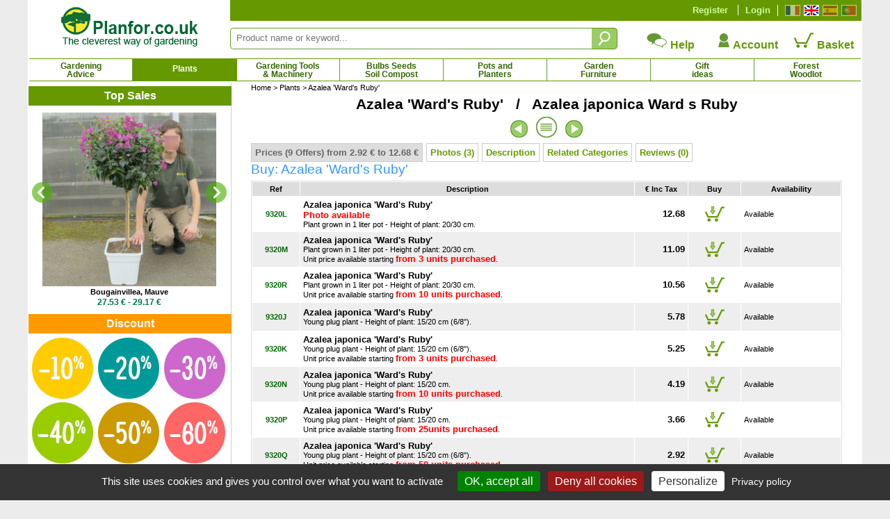

--- FILE ---
content_type: text/html; charset=iso-8859-1
request_url: https://www.planfor.co.uk/buy,azalea-ward-s-ruby,9320,EN
body_size: 72592
content:
<!DOCTYPE html PUBLIC "-//W3C//DTD XHTML 1.0 Strict//EN" "http://www.w3.org/TR/xhtml1/DTD/xhtml1-strict.dtd">
<html xmlns="http://www.w3.org/1999/xhtml" xml:lang="en-gb" lang="en-gb">
<head>
<script src="Javascript/TAC/tarteaucitron.js" type="text/javascript"></script>
<script type="text/javascript">
function initialise_tac(url,lien_mention)
{
	tarteaucitron.init({
	   "privacyUrl": url+lien_mention, /* Privacy policy url */
	   "hashtag": "#tarteaucitron", /* Open the panel with this hashtag */
	   "cookieName": "tarteaucitron", /* Cookie name */
	   "orientation": "bottom", /* Banner position (top - bottom) */
	   "showAlertSmall": false, /* Show the small banner on bottom right */
	   "cookieslist": false, /* Show the cookie list */
	   "showIcon": false, /* Show cookie icon to manage cookies */
	   "iconPosition": "BottomLeft", /* BottomRight, BottomLeft, TopRight and TopLeft */
	   "iconSrc": "",
	   "adblocker": false, /* Show a Warning if an adblocker is detected */
	   "AcceptAllCta" : true, /* Show the accept all button when highPrivacy on */
	   "highPrivacy": true, /* Disable auto consent */
	   "handleBrowserDNTRequest": false, /* If Do Not Track == 1, disallow all */
	   "removeCredit": true, /* Remove credit link */
	   "moreInfoLink": true, /* Show more info link */
	   //"useExternalCss": false, /* If false, the tarteaucitron.css file will be loaded */
	   "useExternalCss": true, /* If false, the tarteaucitron.css file will be loaded */
	   //"cookieDomain": ".my-multisite-domaine.fr", /* Shared cookie for multisite */
	   "readmoreLink": lien_mention, /* Change the default readmore link */
	   "mandatory": true, /* Show a message about mandatory cookies */
	   "title": false, /* Show a message about mandatory cookies */
	   "googleConsentMode": true
	});
}
</script>
<script type="text/javascript">
initialise_tac('https://www.planfor.co.uk/','buy-with-confidence,personal-data-protection-policy.html')</script>
<title>Azalea 'Ward's Ruby' : buy Azalea 'Ward's Ruby' / Azalea japonica Ward s Ruby</title>
<link rel="icon" type="image/png" href="favicon.png">
<link rel="canonical" href="https://www.planfor.co.uk/buy,azalea-ward-s-ruby,9320,EN"><link rel="alternate" media="handheld" href="https://m.planfor.co.uk/buy,azalea-ward-s-ruby,9320,EN"><link rel="alternate" media="only screen and (max-width: 640px)" href="https://m.planfor.co.uk/buy,azalea-ward-s-ruby,9320,EN">
<meta name="description" content="Azalea 'Ward's Ruby' (Azalea japonica)  at the best price - Buy online, any size available, unit offer or by quantity, fast delivery from our nurseries.">
<meta name="keywords" content="">
<META http-equiv="Content-Type" content="text/html; charset=iso-8859-1">
<META content="PLANFOR" name="author">
<META http-equiv="expires" content="never">
<META content="General" name="rating">
<META content="index,follow,all" name="robots">
<META http-equiv="Content-Language" content="en-gb">
<meta http-equiv="X-UA-Compatible" content="IE=edge" />
<meta property="og:type" content="product" /><meta property="og:title"  content="Azalea &#039;Ward&#039;s Ruby&#039; : buy Azalea &#039;Ward&#039;s Ruby&#039; / Azalea japonica Ward s Ruby" /><meta property="og:url" content="https://www.planfor.co.uk/buy,azalea-ward-s-ruby,9320,EN" /><meta property="og:site_name" content="Planfor Nursery" /><meta property="og:image" content="https://www.planfor.co.uk/Donnees_Site/Produit/Photo/Azalea japonica 'Ward's Ruby'.jpg" /><meta property="og:description"  content="Azalea &#039;Ward&#039;s Ruby&#039; (Azalea japonica)  at the best price - Buy online, any size available, unit offer or by quantity, fast delivery from our nurseries." /><meta property="product:price:amount"  content="5.78" /><meta property="product:price:currency" content="EUR"/><script type="application/ld+json">
{
    "@context": "https://schema.org",
    "@type": "Product",
    "productID": "9320",
    "image": {
        "@type": "ImageObject",
        "url": "https://www.planfor.co.uk/Donnees_Site/Produit/Photo/Azalea japonica 'Ward's Ruby'.jpg",
        "width": 250,
        "height": 250
    },
    "name": "Azalea &#039;Ward&#039;s Ruby&#039;",
    "description": "Azalea &#039;Ward&#039;s Ruby&#039; (Azalea japonica)  at the best price - Buy online, any size available, unit offer or by quantity, fast delivery from our nurseries.",
    "offers": [
        {
            "@type": "Offer",
            "name": "Azalea japonica &#039;Ward&#039;s Ruby&#039;Photo availablePlant grown in 1 liter pot - Height of plant: 20/30 cm.",
            "availability": "https://schema.org/InStock",
            "price": "12.68",
            "priceCurrency": "EUR",
            "priceValidUntil": "2026-01-28",
            "sku": "9320L",
            "url": "https://www.planfor.co.uk/buy,azalea-ward-s-ruby,9320,EN"
        },
        {
            "@type": "Offer",
            "name": "Azalea japonica &#039;Ward&#039;s Ruby&#039;Young plug plant - Height of plant: 15/20 cm (6/8&quot;).",
            "availability": "https://schema.org/InStock",
            "price": "5.78",
            "priceCurrency": "EUR",
            "priceValidUntil": "2026-01-28",
            "sku": "9320J",
            "url": "https://www.planfor.co.uk/buy,azalea-ward-s-ruby,9320,EN"
        }
    ]
}</script>
<link rel="stylesheet" href="Style/style.css?date=2025_03_03_14_48" type="text/css" />
<link rel="stylesheet" href="Refonte/css/style.css?date=2025_06_18_12_21" type="text/css" />
<link rel="stylesheet" href="Refonte/css/menu01.css?date=2025_01_31_14_48" type="text/css" />
<link rel="stylesheet" href="Refonte/css/popup.css?date=2024_01_15_15_46" type="text/css" />
<link rel="stylesheet" href="Javascript/TAC/css/tarteaucitron.css" type="text/css" />
<link rel="stylesheet" href="Style/slick.css" type="text/css" />
<link rel="stylesheet" href="Style/gallery.css" type="text/css" />
<link rel="stylesheet" href="Refonte/css/plantes.css?date=2024_01_15_15_46" type="text/css" />

<script src="Javascript/trim.js" type="text/javascript"></script>
<SCRIPT src="Javascript/impression.js" type="text/javascript"></SCRIPT>
<SCRIPT src="Javascript/impconseil.js" type="text/javascript"></SCRIPT>
<SCRIPT src="Javascript/treeview.js" type="text/javascript"></SCRIPT>
<SCRIPT src="Javascript/rechfam.js" type="text/javascript"></SCRIPT>
<SCRIPT src="Javascript/triliste.js" type="text/javascript"></SCRIPT>
<SCRIPT src="Javascript/livesearch.js" type="text/javascript"></SCRIPT>
<SCRIPT src="Refonte/js/FabChangeCouleurEtImage.js" type="text/javascript"></SCRIPT>
<SCRIPT src="Refonte/js/FabLienHaies.js" type="text/javascript"></SCRIPT>
<SCRIPT src="Refonte/js/FabVisionneusePhotos.js" type="text/javascript"></SCRIPT>
<script src="Javascript/jquery-3.7.1.min.js" type="text/javascript"></script>
<script src="Refonte/js/slideshow-duration.js"></script>
<SCRIPT src="Javascript/sfHover.js" type="text/javascript"></SCRIPT>
<script src="Javascript/popup.js" type="text/javascript"></script>
<script src="Javascript/en_gallery-min.js" type="text/javascript"></script>
<script type="text/javascript" src="//widget.trustpilot.com/bootstrap/v5/tp.widget.sync.bootstrap.min.js"></script>
<script type="text/javascript" src="Refonte/js/jquery.opacityrollover.js"></script>
<!-- We only want the thunbnails to display when javascript is disabled -->
<script type="text/javascript">
	document.write('<style>.noscript { display: none; }</style>');
</script>

<script language="JavaScript" fptype="dynamicanimation">
<!--
function dynAnimation() {
document.getElementById("liste-plantes-scrollindex").scrollTop=1840;
}
function clickSwapImg() {}
//-->
</SCRIPT>

<script language="JavaScript">
<!--
//-->
</script>

<!-- Google Consent Mode en premier -->
<script>
window.dataLayer = window.dataLayer || [];
window.force_gcm = function force_gcm() {
            dataLayer.push(arguments)
};
window.force_gcm('consent', 'default', {
            ad_storage: 'denied',
            analytics_storage: 'granted',
            ad_user_data: 'denied',
            ad_personalization: 'denied',
            wait_for_update: 800
});
</script>
<!-- Google Consent Mode -->
<!-- Google Tag Manager -->
<script>(function(w,d,s,l,i){w[l]=w[l]||[];w[l].push({'gtm.start':
new Date().getTime(),event:'gtm.js'});var f=d.getElementsByTagName(s)[0],
j=d.createElement(s),dl=l!='dataLayer'?'&l='+l:'';j.async=true;j.src=
'https://www.googletagmanager.com/gtm.js?id='+i+dl;f.parentNode.insertBefore(j,f);
})(window,document,'script','dataLayer','GTM-WB6D3WMV');</script>
<!-- End Google Tag Manager --> 
</head>
 
<body onload="dynAnimation();FabVisionneusePhotos();"><a name="top"></a>

<div id='site' align="center">
	<div>
	<div id="zone-gauche">
		<div id="logo">
			<a href="https://www.planfor.co.uk/">
			<img src="Refonte/img/logo-site-planfor_uk.png" alt="Planfor P&eacute;pini&egrave;re Jardinerie, tout pour le jardin" border="0" /></a>
		</div>
	</div>
	<div>
		<div style="background-color:#690;height:30px;">
			<div class="right" style="margin:7px;margin-left:0px;border-left:solid 1px #fff;padding-left:5px;">
				<a class="left" href="https://www.planfor.fr/" title="Fran&ccedil;ais">
					<div id="fr" class=""></div>
				</a>
				<a class="left" href="https://www.planfor.co.uk/" title="English">
					<div id="uk" class="active"></div>
				</a>
				<a class="left" href="https://www.planfor.es/" title="Espa&ntilde;ol">
					<div id="es" class=""></div>
				</a>
				<a class="left" href="https://www.planfor.pt/" title="Portugu&ecirc;s">
					<div id="pt" class=""></div>
				</a>	
				<div class="clear"></div>
			</div>
			
			<!-- SI CLIENT NON CONNECTÉ MONTRER CE DIV-->
			<div id="client-non-connect" style="">
				<div class="right connect-deconnect">
					<a href="index.php?action=formulaire_contact&etape=1&orig=moncpte&amp;langue=EN">Login</a>
				</div>
				<div class="right creacompte">
					<a href="index.php?action=formulaire_contact&etape=1&orig=moncpte&amp;langue=EN">Register</a>
				</div>
			</div>
				
			<!-- SI CLIENT CONNECTÉ MONTRER CE DIV-->
			<div id="client-connect" style="display:none">
				<div class="right creacompte">
					<!-- <b>Bonjour !</b> identifiant de connexion - <a href="">Déconnection</a>-->
					   
				</div>
			</div> 
			
			<div class="clear"></div>
		</div>
		<div id="" style="margin-top:10px;">
			<form name="formulaire23" action="index.php" method="post" onsubmit="return (this)" style="margin-top:10px;">	
				<div class="left div-zone-recherche-top">				
			       	<input type='hidden' name='langue' value='EN' />
			       	<input type="hidden" name="action" value="formulaire_recherche" />	
			       	<input type="hidden" name="noprod" value="" />
			       	<input type="hidden" name="catalogue" value="" />
			       	<input type="hidden" name="famjard_famille" value="" />
			       	<input type="hidden" name="centre" value="" />
			       	<input type="hidden" name="page" value="" />
			       	<input type="hidden" name="premtheme" value="" />
			       	<input type="hidden" name="premproduit" value="" />
			       	<input type="hidden" name="totd" value="" />
			       	<input type="hidden" name="soumission" value="OUI" />
					<input onkeyup="showMoteur(this,'livesearch2','EN');" onblur="if(this.value==''){document.formulaire23.noprod.value='';}" type="text" autocomplete="off" class="FormEncadre2" placeholder="Product name or keyword..." id="motclef" name="motclef" />
				</div>
				<div class="left">
					<INPUT type="submit" value="" id="" name="" class="btn-recherche-top" title="Search"/>
				</div>
				<div id="livesearch2"></div>	
			</form>
			<div class="right">
				<div class="left aide-compte-panier">
					<a href="https://www.planfor.co.uk/buy-with-confidence,help.html" class="size12 bold" style="text-decoration:none;">
					<img src="Refonte/img/icone-contact.png" border="0" />
					Help</a>
				</div>
				<div class="left aide-compte-panier">
					<a href="index.php?action=formulaire_contact&etape=1&orig=moncpte&amp;langue=EN" class="size12 bold" style="text-decoration:none;">
					<img src="Refonte/img/icone-compte.png" border="0" />
					Account</a>
				</div>
				<div class="left aide-compte-panier">
					<a href="javascript:alert('Your basket is empty !');" class="size12 bold" style="text-decoration:none;" rel="nofollow">
					<img src="Refonte/img/icone-panier-vide.png" border="0" />
					Basket</a>
				</div>
				<div class="clear"></div>
			</div>
			<div class="clear"></div> 
		</div>
	</div>
</div>
<div class="clear"></div> 
<div id="navigation">
	<div id="container">
		<ul id="nav">
			<li id="Bloc_0" rel="BlocShowHide" class=""  ><a class="magasin" title="Gardening Advice" href="https://www.planfor.co.uk/gardening-advice,gardening-advice-uk.html">Gardening<br />Advice</a><span id="Bloc_0_Child" class="menu0" >
	











<div style="width:1195px;background-color:#fff;border:solid 1px #690;margin:auto;padding-bottom:10px;">
	
	
	
<div style="margin:10px;margin-left:20px;text-align:justify;font-family:Arial,Helvetica,sans-serif;" class="size10 couleur00">	
	<div class="left menu-deroulant" style="width:25%;">
		<a class="bold size10" href="https://www.planfor.co.uk/gardening-advice,know-everything-about-pruning-uk.html">Know everything about pruning</a><br />
			<a href="https://www.planfor.co.uk/garden-advice,why-prune.html" class="size9">Why Prune ?</a><br />
			<a href="https://www.planfor.co.uk/garden-advice,basic-principles-of-pruning.html" class="size9">Basic principles of pruning</a><br />
			<a href="https://www.planfor.co.uk/garden-advice,how-to-choose-your-pruning-equipment.html" class="size9">How to choose your pruning equipment</a><br />
			<a href="https://www.planfor.co.uk/garden-advice,when-to-prune.html" class="size9">When to prune ?</a><br />
			<br />
			<a href="https://www.planfor.co.uk/garden-advice,pruning-shrubs.html" class="size9">Pruning shrubs</a><br />
			<a href="https://www.planfor.co.uk/garden-advice,pruning-hedges.html" class="size9">Pruning hedges</a><br />
			<a href="https://www.planfor.co.uk/garden-advice,fruit-trees-pruning.html" class="size9">Fruit trees pruning</a><br />
			<a href="https://www.planfor.co.uk/garden-advice,pruning-shade-trees.html" class="size9">Pruning shade trees</a><br />
			<a href="https://www.planfor.co.uk/garden-advice,pruning-trees.html" class="size9">Pruning trees</a><br />
			<a href="https://www.planfor.co.uk/garden-advice,topiary-art.html" class="size9">Topiary art</a><br />
			<br />
			<a href="https://www.planfor.co.uk/garden-advice,pruning-hydrangea.html" class="size9">Pruning of the Hydrangea Macrophylla</a><br />
			<a href="https://www.planfor.co.uk/garden-advice,pruning-hydrangea.html" class="size9">Pruning of Paniculata Hydrangea</a><br />
			<a href="https://www.planfor.co.uk/garden-advice,pruning-a-lagerstroemia.html" class="size9">Pruning of the Lagerstroemia</a><br />
			<a href="https://www.planfor.co.uk/garden-advice,pruning-roses.html" class="size9">Pruning Roses</a><br />
			<a href="https://www.planfor.co.uk/garden-advice,pruning-lavender.html" class="size9">Pruning Lavender</a><br />
			<a href="https://www.planfor.co.uk/garden-advice,pruning-a-buddleia.html" class="size9">Pruning of the Buddleia</a><br />
			<br />
			
			<a class="bold size10" href="https://www.planfor.co.uk/gardening-advice,garden-law-uk.html">Garden Law</a><br />
			<a class="bold size10" href="https://www.planfor.co.uk/garden-advice,garden-machinery-rental.html">Garden Machinery Rental</a>

	</div>
		
	<div class="left menu-deroulant" style="width:25%;">
		<a class="bold size10" href="https://www.planfor.co.uk/gardening-advice,garden-weeding-fight-against-weeds-uk.html">Fight against weeds</a><br />
			<a href="https://www.planfor.co.uk/garden-advice,garden-weeding-why-weed.html" class="size9">Why weed ?</a><br />
			<a href="https://www.planfor.co.uk/garden-advice,garden-weeding-how-when-weed.html" class="size9">How and when to weed ?</a><br />
			<a href="https://www.planfor.co.uk/garden-advice,weeding-using-chemicals.html" class="size9">Weeding using chemicals</a><br />
			<a href="https://www.planfor.co.uk/garden-advice,mechanical-weeding.html" class="size9">Mechanical weeding</a><br />
			<a href="https://www.planfor.co.uk/garden-advice,thermal-weeding.html" class="size9">Thermal weeding</a><br />
			<a href="https://www.planfor.co.uk/garden-advice,mulching-to-kill-weeds.html" class="size9">Mulching to kill weeds</a><br />
			<a href="https://www.planfor.co.uk/garden-advice,weeding-your-lawn.html" class="size9">Weeding your lawn</a><br />
			<a href="https://www.planfor.co.uk/garden-advice,annual-weeds.html" class="size9">Annual weeds</a><br />
			<a href="https://www.planfor.co.uk/garden-advice,perennial-weeds.html" class="size9">Perennial weeds</a><br />
			<br />

		<a class="bold size10" href="https://www.planfor.co.uk/gardening-advice,nourish-your-plants-uk.html">Nourish your plants</a><br />
		<br />
		
		<a class="bold size10" href="https://www.planfor.co.uk/gardening-advice,understand-how-plants-function-uk.html">Understand how your plants grow</a><br />
		<a class="bold size10" href="https://www.planfor.co.uk/gardening-advice,each-plant-has-its-needs-uk.html">Each plant has its needs</a><br />
		<br />
		
		<a class="bold size10" href="https://www.planfor.co.uk/gardening-advice,determine-the-characteristics-of-your-garden-uk.html">The characteristics of your garden</a><br />
		<a class="bold size10" href="https://www.planfor.co.uk/gardening-advice,choose-plants-in-function-of-your-garden-uk.html">Plants in function of your garden</a><br />
		<br />
		
		<a class="bold size10" href="https://www.planfor.co.uk/gardening-advice,ecological-garden-uk.html">An ecological garden</a><br />
		<a class="bold size10" href="https://www.planfor.co.uk/garden-advice,gardening-by-the-moon.html">Gardening by the Moon</a><br />
		<a class="bold size10" href="https://www.planfor.co.uk/gardening-advice,how-to-succeed-at-vegetable-gardening.html">Succeed with vegetable garden</a>

	</div>
	
	<div class="left menu-deroulant" style="width:25%;">
		<a class="bold size10" href="https://www.planfor.co.uk/gardening-advice,succeed-with-your-plantations-uk.html">Succeed with your plantations</a><br />
			<a href="https://www.planfor.co.uk/garden-advice,planting-periods.html" class="size9">Planting periods</a><br />
			<a href="https://www.planfor.co.uk/garden-advice,soil-preparation.html" class="size9">Soil Preparation</a><br />
			<a href="https://www.planfor.co.uk/garden-advice,planting-directly-into-the-soil.html" class="size9">Planting Directly into the Soil</a><br />
			<a href="https://www.planfor.co.uk/garden-advice,planting-in-pots-containers-planters.html" class="size9">Planting in Pots, Containers or Planters</a><br />
			<a href="https://www.planfor.co.uk/garden-advice,planting-container-grown-plants.html" class="size9">Planting Balled / container grown plants</a><br />
			<a href="https://www.planfor.co.uk/garden-advice,planting-bare-rooted-plants.html" class="size9">Planting bare rooted plants</a><br />
			<a href="https://www.planfor.co.uk/garden-advice,planting-truffle-trees.html" class="size9">Planting Truffle Trees</a><br />
			<a href="https://www.planfor.co.uk/garden-advice,repotting-a-plant.html" class="size9">Repotting a plant</a><br />
			<a href="https://www.planfor.co.uk/garden-advice,storing-plants-prior-to-planting.html" class="size9">Storing Plants prior to Planting</a><br />
			<a href="https://www.planfor.co.uk/garden-advice,moving-a-tree-or-shrub.html" class="size9">Moving a tree or shrub</a><br />
			<a href="https://www.planfor.co.uk/garden-advice,growing-seeds-in-a-pot.html" class="size9">Growing seeds in a pot</a><br />
			<a href="https://www.planfor.co.uk/garden-advice,raising-seedlings.html" class="size9">Raising seedlings</a><br />
			<br />
			<br />
			
		<a class="bold size10" href="https://www.planfor.co.uk/gardening-advice,look-after-your-plants-prevention.html" style="background-color:#ff0;">Prevention</a><br />
			<a href="https://www.planfor.co.uk/garden-advice,prevention-is-best.html" class="size9">Prevention is best</a><br />
			<a href="https://www.planfor.co.uk/garden-advice,protecting-your-plants-in-winter.html" class="size9">Protecting your plants in winter</a><br />
			<a href="https://www.planfor.co.uk/garden-advice,painting-fruits-trees.html" class="size9">Painting fruits trees</a><br />
			<a href="https://www.planfor.co.uk/garden-advice,over-wintering-summer-flowering-bulbs.html" class="size9">Over-wintering summer-flowering bulbs</a><br />
			<a href="https://www.planfor.co.uk/garden-advice,what-to-do-when-there-is-snow-in-garden.html" class="size9">When there is snow in the garden ?</a><br />
			<a href="https://www.planfor.co.uk/garden-advice,what-do-i-need-to-do-in-case-of-harsh-frost.html" class="size9">What to do in case of harsh frost ?</a><br />
	</div>
	
	<div class="left menu-deroulant" style="width:25%;">
		<a class="bold size10" href="https://www.planfor.co.uk/gardening-advice,watering-plants-garden-uk.html">The art of watering</a><br />
			<a href="https://www.planfor.co.uk/garden-advice,watering-why-water.html" class="size9">Why water ?</a><br />
			<a href="https://www.planfor.co.uk/garden-advice,watering-hedge.html" class="size9">Watering a hedge</a><br />
			<a href="https://www.planfor.co.uk/garden-advice,watering-plants-in-the-ground.html" class="size9">Watering plants in the ground</a><br />
			<a href="https://www.planfor.co.uk/garden-advice,watering-house-plants-or-potted-plants.html" class="size9">Watering house plants or potted plants</a><br />
			<a href="https://www.planfor.co.uk/garden-advice,recovering-rainwater.html" class="size9">Recovering rainwater</a><br />
			<br />
			
		<a class="bold size10" href="https://www.planfor.co.uk/gardening-advice,look-after-your-plants-diagnostic.html">Diagnostic</a><br />
		<a class="bold size10" href="https://www.planfor.co.uk/gardening-advice,look-after-your-plants-cure.html">Cure</a><br />
		<a class="bold size10" href="https://www.planfor.co.uk/gardening-advice,look-after-your-plants-deficiencies.html">Deficiencies</a><br />
		<a class="bold size10" href="https://www.planfor.co.uk/gardening-advice,look-after-your-plants-fungus.html">Fungus</a><br />
		<a class="bold size10" href="https://www.planfor.co.uk/gardening-advice,look-after-your-plants-diseases.html">Diseases</a><br />
		<a class="bold size10" href="https://www.planfor.co.uk/gardening-advice,look-after-your-plants-parasites-and-insects.html">Parasites and insects</a><br />
		<a class="bold size10" href="https://www.planfor.co.uk/gardening-advice,look-after-your-plants-plant-bugs.html">Plant Bugs</a><br />
		<br />

		<a class="bold size10" href="https://www.planfor.co.uk/gardening-advice,gardening-advices-garden-decoration.html">Garden decoration</a><br />
		<br />
		<a class="bold size10" href="https://www.planfor.co.uk/garden-advice,agroforestry-scientific-and-technical-datas.html">Agroforestry</a><br />
		<a class="bold size10" href="https://www.planfor.co.uk/garden-advice,urban-micro-forest.html">Urban Micro-Forest</a><br />
		<a class="bold size10" href="https://www.planfor.co.uk/forestry-uk,maritime-pine-forestry.html">Maritime Pine Forestry</a><br />
		<a class="bold size10" href="https://www.planfor.co.uk/forestry-uk,douglas-fir-forestry.html">Douglas Fir Forestry</a><br />
		<br />
		
		<a class="bold size10" href="https://www.planfor.co.uk/gardening-advice,the-growing-of-bamboo.html">The growing of bamboo</a><br />
		<a class="bold size10" href="https://www.planfor.co.uk/gardening-advice,growing-truffles-uk.html">The truffle and it growing</a><br />
		<a class="bold size10" href="https://www.planfor.co.uk/gardening-advice,know-everything-about-bonsai.html">Know everything about bonsai</a>
	</div>
	

	<div class="clear"></div>
</div>
</div>


</span>
</li>
			<li id="Bloc_1" rel="BlocShowHide" class="btn-select"  ><a class="magasin" style="padding-top:8px; height:20px" title="Plants" href="https://www.planfor.co.uk/garden-plants,garden-plants-uk.html">Plants</a><span id="Bloc_1_Child" class="menu1" >
	












<div style="width:1195px;background-color:#fff;border:solid 1px #690;margin:auto;padding-bottom:10px;">
	
	
	
	<div class="bold margin-L20 couleur01" style="text-align:left;margin-top:5px;">
		<a href="https://www.planfor.co.uk/plants-advanced-search.html" style="color:#09c">Advanced Search</a>
	</div>
	
	<div class="bold padding5 couleur01" style="text-align:center;border:dotted 1px  #ccc;margin-top:10px;margin-left:20px;margin-right:20px;background-color:#eee;">
		<a href="https://www.planfor.co.uk/guide-buy-plants-catalog-plants.html" style="color:#c30" title="Need ideas? discover our catalogue">&gt; Need ideas? discover our catalogue &lt;</a>
	</div>
	
<div style="margin:10px;margin-left:20px;text-align:justify;font-family:Arial,Helvetica,sans-serif;" class="size10 couleur00">	
	<div class="left menu-deroulant" style="width:25%;">
			<a class="bold size10" href="https://www.planfor.co.uk/garden-plants,screening-hedge-uk.html">Hedges</a><br />
			<a href="https://www.planfor.co.uk/garden-plants,bamboos-for-hedges.html" class="size9">Bamboos Hedge</a><br />
				<a href="https://www.planfor.co.uk/garden-plants,border-hedge-low-hedge-uk.html" class="size9">Border Hedge - Low Hedge</a><br />
				<a href="https://www.planfor.co.uk/garden-plants,country-hedge-farmland-hedge-uk.html" class="size9">Country Hedge - Farmland Hedge</a><br />
				<a href="https://www.planfor.co.uk/garden-plants,defensive-hedge-uk.html" class="size9">Defensive Hedge</a><br />
				<a href="https://www.planfor.co.uk/garden-plants,evergreen-hedge-uk.html" class="size9">Evergreen Hedge</a><br />
				<a href="https://www.planfor.co.uk/garden-plants,flowering-hedge-blooming-hedge-uk.html" class="size9">Flowering Hedge - Blooming Hedge</a><br />
				<a href="https://www.planfor.co.uk/garden-plants,fruit-hedge-uk.html" class="size9">Fruit Hedge</a><br />
				<a href="https://www.planfor.co.uk/garden-plants,gourmand-hedge-uk.html" class="size9">Gourmand Hedge</a><br />
				<a href="https://www.planfor.co.uk/garden-plants,melliferous-hedge-uk.html" class="size9">Melliferous Hedge</a><br />
				<a href="https://www.planfor.co.uk/garden-plants,screening-hedge-uk.html" class="size9">Screening Hedge</a><br />
				<a href="https://www.planfor.co.uk/garden-plants,windbreak-hedge-uk.html" class="size9">Windbreak Hedge</a><br />
				<a href="https://www.planfor.co.uk/garden-plants,forest-edge.html" class="size9">Forest Edge</a><br />
				<a href="https://www.planfor.co.uk/garden-plants,mature-hedge-plants-catalogue.html">Mature Hedge Plants</a><br />
				<a href="https://www.planfor.co.uk/plant-nurseries,kit-hedges,184,1" class="size9">Kit Hedges</a><br /> 
				<i><a href="https://www.planfor.co.uk/garden-center,weed-control-fabric-for-planting-hedges,331,1">Weed Control Fabric for Hedges</a></i><br />
				<br />

			<a class="bold size10" href="https://www.planfor.co.uk/garden-plants,buy-bamboos-uk.html">Bamboos</a><br />
				<a href="https://www.planfor.co.uk/garden-plants,clumping-bamboos-non-spreading-bamboos.html" class="size9">Clumping Bamboos - Non spreading</a><br />
				<a href="https://www.planfor.co.uk/garden-plants,bamboos-for-hedges.html" class="size9">Bamboos for hedges</a><br />
				<a href="https://www.planfor.co.uk/garden-plants,bamboos-for-containers-and-planters.html" class="size9">Bamboos for containers and planters</a><br />
				<a href="https://www.planfor.co.uk/garden-plants,indoor-bamboos.html" class="size9">Indoor bamboos</a><br />
				<a href="https://www.planfor.co.uk/garden-plants,dwarf-bamboos-under-1-meter.html" class="size9">Dwarf bamboos - under 1 meter</a><br />
				<a href="https://www.planfor.co.uk/garden-plants,small-bamboos-from-1-to-3-meters.html" class="size9">Small bamboos - 1 to 3 meters</a><br />
				<a href="https://www.planfor.co.uk/garden-plants,medium-sized-bamboos-from-3-to-9-meters.html" class="size9">Medium sized bamboos - 3 to 9 meters</a><br />
				<a href="https://www.planfor.co.uk/garden-plants,giant-bamboos-over-9-meters.html" class="size9">Giant bamboos - over 9 meters</a><br />
				<a href="https://www.planfor.co.uk/garden-plants,bamboos-that-can-be-used-to-purify-water.html" class="size9">Bamboos can be used to purify water</a><br />
				<i><a onclick="javascript:change_var();" href="https://www.planfor.co.uk/buy,anti-rhizome-barrier,B001,EN">Anti-rhizome barrier</a></i><br />

	</div>
		
	<div class="left menu-deroulant" style="width:25%;">

			<a class="bold size10" href="https://www.planfor.co.uk/garden-plants,buy-fruit-trees-uk.html">Fruit Trees</a><br />
				<a href="https://www.planfor.co.uk/garden-plants,buy-fruit-trees-uk.html" class="size9">Fruit Trees</a><br />
				<a href="https://www.planfor.co.uk/garden-plants,strawberry-plants-uk.html" class="size9">Strawberry plants</a><br />
				<a href="https://www.planfor.co.uk/garden-plants,fruit-shrubs-for-small-spaces-uk.html" class="size9">Fruit shrubs for small spaces</a><br />
				<a href="https://www.planfor.co.uk/plant-nurseries,exotic-fruit-trees-citrus-trees,34,1" class="size9">Exotic Fruit Trees and Citrus Trees</a><br />
				<a href="https://www.planfor.co.uk/garden-plants,climbing-fruit-trees.html" class="size9">Climbing Fruit Trees</a><br />
				<a href="https://www.planfor.co.uk/plant-nurseries,dwarf-fruit-trees,125,1" class="size9">Dwarf Fruit Trees</a><br />
				<a href="https://www.planfor.co.uk/plant-nurseries,edible-wild-fruits,41,1" class="size9">Edible Wild fruits</a><br />
				<a href="https://www.planfor.co.uk/plant-nurseries,nuts,134,1" class="size9">Nuts</a><br />
				<a href="https://www.planfor.co.uk/plant-nurseries,buy-vine,118,1" class="size9">Vine - Grape</a><br />
			<br />
			
			
			<a class="bold size10" href="https://www.planfor.co.uk/garden-plants,mature-trees-catalogue-uk.htm">Mature Trees, Large Trees</a><br />
				<a href="https://www.planfor.co.uk/plant-nurseries,beech-fagus-trees,8,1" class="size9">Beech</a>, 
				<a href="https://www.planfor.co.uk/plant-nurseries,buy-conifers-online,6,1" class="size9">Conifer</a>, 
				<a href="https://www.planfor.co.uk/plant-nurseries,maple-acer-trees-shrubs,7,1" class="size9">Maple</a>, 
				<a href="https://www.planfor.co.uk/plant-nurseries,oak-quercus-trees,3,1" class="size9">Oak</a><br />

			<a class="bold size10" href="https://www.planfor.co.uk/garden-plants,olive-trees-palm-trees-uk.html">Olive Trees and Palm Trees</a><br />
			<a class="bold size10" href="https://www.planfor.co.uk/plant-nurseries,shade-trees,136,1">Shade trees</a><br />
			<a class="bold size10" href="https://www.planfor.co.uk/plant-nurseries,trees-fall-interest,146,1">Trees of Fall Interest</a><br />
			<a class="bold size10" href="https://www.planfor.co.uk/plant-nurseries,alignment-trees,148,1">Alignment trees</a><br />
			<a class="bold size10" href="https://www.planfor.co.uk/plant-nurseries,flowering-trees,147,1">Flowering trees</a><br />
			<br />
			
			<b class="size10">Flowering Schrub</b><br />
				<a href="https://www.planfor.co.uk/plant-nurseries,shrubs-of-fall-interest,168,1" class="size9">Shrubs of Fall Interest</a><br />
				<a href="https://www.planfor.co.uk/plant-nurseries,winter-flowering-shrubs,103,1" class="size9">Winter Flowering Schrub</a><br />
				<a href="https://www.planfor.co.uk/index.php?langue=EN&action=formulaire_recherche&provenance=rech&soumission=OUI&RUSTICITE=15&CAT_ARBUSTE=OUI&FLOR_PRINTEMPS=OUI&B_VALID=Search&sens=ASC&tri=ennom&G_Langue=EN&page=1" class="size9">Spring Flowering Schrub</a><br />
				<a href="https://www.planfor.co.uk/index.php?langue=EN&action=formulaire_recherche&provenance=rech&soumission=OUI&RUSTICITE=15&CAT_ARBUSTE=OUI&FLOR_ETE=OUI&B_VALID=Search&sens=ASC&tri=ennom&G_Langue=EN&page=1" class="size9">Summer Flowering Schrub</a><br />
				<br />

			<a class="bold size10" href="https://www.planfor.co.uk/plant-nurseries,gardens-with-swimming-pool,1,1">Poolside plants</a><br />
			<a class="bold size10" href="https://www.planfor.co.uk/plant-nurseries,seaside-gardens,10,1">Seaside Gardens plants</a><br />
			<a class="bold size10" href="https://www.planfor.co.uk/plant-nurseries,mountain-gardens,11,1">Mountain Gardens plants</a><br />
			<a class="bold size10" href="https://www.planfor.co.uk/plant-nurseries,shady-gardens,9,1">Shady Gardens plants</a><br />
			<a class="bold size10" href="https://www.planfor.co.uk/plant-nurseries,mediterranean-gardens,2,1">Mediterranean gardens plants</a><br />
			<a class="bold size10" href="https://www.planfor.co.uk/plant-nurseries,littoral-plants,135,1">Littoral plants</a>
	</div>
		
	<div class="left menu-deroulant margin-R20" style="width:24%;">
			<a class="bold size10" href="https://www.planfor.co.uk/garden-plants,buy-roses.html">Roses</a><br />
			<div class="size9">
				<a href="https://www.planfor.co.uk/plant-nurseries,in-stock-roses,43,1">In stock Roses</a><br />
				<a href="https://www.planfor.co.uk/plant-nurseries,low-price-roses-and-special-offers,37,1">Low price Roses</a><br />
				<a href="https://www.planfor.co.uk/plant-nurseries,featured-roses,38,1">Featured Roses</a><br />
				<a href="https://www.planfor.co.uk/plant-nurseries,buy-climbing-roses,20,1">Climbing Roses</a><br />
				<a href="https://www.planfor.co.uk/plant-nurseries,buy-bushes-roses,19,1">Bushes Roses</a><br />
				<a href="https://www.planfor.co.uk/plant-nurseries,buy-ground-cover-roses,18,1">Ground cover Roses</a><br />
				<a href="https://www.planfor.co.uk/plant-nurseries,buy-landscape-roses,116,1">Landscape Roses</a><br />
				<a href="https://www.planfor.co.uk/plant-nurseries,buy-large-flowers-roses,17,1">Large flowers Roses</a><br />
				<a href="https://www.planfor.co.uk/plant-nurseries,english-roses-for-sale,21,1">English Roses</a><br />
				<a href="https://www.planfor.co.uk/plant-nurseries,old-roses-antique-roses-for-sale,22,1">Old Roses, Antique Roses</a><br />
				<a href="https://www.planfor.co.uk/plant-nurseries,buy-fragrant-roses,33,1">Fragrant Roses</a><br />
				<a href="https://www.planfor.co.uk/plant-nurseries,roses-named-after-famous-people,32,1">Roses and Famous people</a><br />
				<a href="https://www.planfor.co.uk/plant-nurseries,buy-orange-roses,26,1">Orange Roses</a>, 
				<a href="https://www.planfor.co.uk/plant-nurseries,buy-pink-roses,29,1">Pink Roses</a>, 
				<a href="https://www.planfor.co.uk/plant-nurseries,buy-purple-roses,28,1">Purple Roses</a>, 
				<a href="https://www.planfor.co.uk/plant-nurseries,buy-red-roses,24,1">Red Roses</a>, 
				<a href="https://www.planfor.co.uk/plant-nurseries,buy-white-roses,27,1">White Roses</a>, 
				<a href="https://www.planfor.co.uk/plant-nurseries,buy-yellow-roses,25,1">Yellow Roses</a>, 
				<a href="https://www.planfor.co.uk/plant-nurseries,variegated-roses-multicolored-roses,30,1">Variegated Roses</a><br />
			</div>
			<br />
			<a class="bold size10" href="https://www.planfor.co.uk/garden-plants,buy-climbing-plants.html">Climbing Plants</a><br />
			<div class="size9">
			<i><a href="https://www.planfor.co.uk/garden-center,climbing-plant-supports,32,1">Climbing Plant Supports</a></i>
			</div>
			<br />
			<a class="bold size10" href="https://www.planfor.co.uk/plant-nurseries,plants-for-acid-soil,167,1">Plants for Acid Soil</a><br />
			<a class="bold size10" href="https://www.planfor.co.uk/plant-nurseries,ground-cover-plants,166,1">Ground Cover Plants</a><br />
			<a class="bold size10" href="https://www.planfor.co.uk/plant-nurseries,alternative-plants-lawn,140,1">Alternative plants to lawn</a><br />
			<br />
			<a class="bold size10" href="https://www.planfor.co.uk/plant-nurseries,organic-plants,128,1" style="background-color:#9c3;">Organic plants for your garden</a><br />
			<a class="bold size10" href="https://www.planfor.co.uk/plant-nurseries,honey-plants,110,1">Honey Producing Plants</a><br />
			<a class="bold size10" href="https://www.planfor.co.uk/garden-plants,buy-aromatics-plants-uk.html">Aromatic Plants</a><br />
			<a class="bold size10" href="https://www.planfor.co.uk/plant-nurseries,condiment-plants,131,1">Condiment Plants</a><br />
			<a class="bold size10" href="https://www.planfor.co.uk/plant-nurseries,edible-tubers-roots,130,1">Roots and Edible tubers</a><br />
			
	</div>
	
	<div class="left menu-deroulant" style="width:24%;">
		

		<a class="bold size10" href="https://www.planfor.co.uk/plant-nurseries,forest-tree-seedlings,80,1">Forest Tree Seedlings</a><br />
		<a class="bold size10" href="https://www.planfor.co.uk/plant-nurseries,plants-urban-micro-forests,203,1">Plants for urban micro-forests</a><br />
		<a class="bold size10" href="https://www.planfor.co.uk/plant-nurseries,plants-agroforestry,149,1">Plants for agroforestry</a><br />
		<a class="bold size10" href="https://www.planfor.co.uk/garden-plants,truffle-trees-inra-uk.html">INRA certified Truffle Trees</a><br />
		<br />
		
		<a class="bold size10" href="https://www.planfor.co.uk/plant-nurseries,current-plants-promotions,39,1" style="background-color:#ff0;">Current plants promotions</a><br />
		<a class="bold size10" href="https://www.planfor.co.uk/plant-nurseries,which-plants-to-have-flowers-in-winter-planters,42,1">Plants for winter planters</a><br />
		<a class="bold size10" href="https://www.planfor.co.uk/plant-nurseries,which-plants-to-have-flowers-in-spring-planters,46,1">Plants for spring planters</a><br />
		<br />
		<a class="bold size10" href="https://bonsaigalinou.com/" target="_blank">Bonsai Trees</a><br />
		<a class="bold size10" href="https://www.planfor.co.uk/plant-nurseries,young-plants-for-bonsai,86,1">Young plants for Bonsai</a><br />
		<a class="bold size10" href="https://www.planfor.co.uk/plant-nurseries,japanese-garden-plants,142,1">Japanese garden plants</a><br />
		<br />
		<a class="bold size10" href="https://www.planfor.co.uk/plant-nurseries,indoor-plants,4,1">Indoor Plants</a><br />
		<a class="bold size10" href="https://www.planfor.co.uk/plant-nurseries,plants-for-interior-green-walls,35,1">Plants for interior Green Walls</a><br />
		<a class="bold size10" href="https://www.planfor.co.uk/plant-nurseries,hanging-plants,129,1">Hanging plants</a><br />
		<a class="bold size10" href="https://www.planfor.co.uk/plant-nurseries,plants-balconies,141,1">Plants for Balconies</a><br />
		<br />
		
		<a class="bold size10" href="https://www.planfor.co.uk/garden-plants,ornamental-grasses-uk.html">Ornamental Grasses</a><br />
		<a class="bold size10" href="https://www.planfor.co.uk/plant-nurseries,perennial-plants,40,1">Perennial plants</a><br />
		<a class="bold size10" href="https://www.planfor.co.uk/plant-nurseries,buy-perennials-shade,138,1">Shade perennials</a><br />
		<a class="bold size10" href="https://www.planfor.co.uk/plant-nurseries,plants-dry-ground,139,1">Plants for dry ground</a><br />
		<br />
		<a class="bold size10" href="https://www.planfor.co.uk/plant-nurseries,rare-plants,5,1">Rare Plants</a><br />
		<a class="bold size10" href="https://www.planfor.co.uk/plant-nurseries,sculptural-plants,12,1">Sculptural Plants</a><br />
		<a class="bold size10" href="https://www.planfor.co.uk/plant-nurseries,suculents-plants,144,1">Suculents plants</a><br />
		<a class="bold size10" href="https://www.planfor.co.uk/plant-nurseries,aquatic-plants,150,1">Aquatic plants</a><br />
		<br />
		
		 <b class="size10" ><a href="https://www.planfor.co.uk/garden-center,bulbs-to-plant-in-autumn,60,1" style="background-color:#ff0;">Bulbs to plant in autumn</a></b><br /> 
			 <div class="size9">
				<a href="https://www.planfor.co.uk/garden-center,allium-bulbs,169,1" title="Allium bulbs">Allium bulbs</a>, 
					<a href="https://www.planfor.co.uk/garden-center,amaryllis-bulbs,170,1" title="Amaryllis Bulbs">Amaryllis Bulbs</a>, 
					<a href="https://www.planfor.co.uk/garden-center,crocus-bulbs,171,1" title="Crocus Bulbs">Crocus Bulbs</a>, 
					<a href="https://www.planfor.co.uk/garden-center,daffodil-bulbs,173,1" title="Daffodil bulbs">Daffodil bulbs</a>, 
					<a href="https://www.planfor.co.uk/garden-center,freesia-bulbs,188,1" title="Freesia bulbs">Freesia bulbs</a>, 
					<a href="https://www.planfor.co.uk/garden-center,hyacinth-bulbs,172,1" title="Hyacinth Bulbs">Hyacinth Bulbs</a>, 
					<a onclick="javascript:change_var();" href="https://www.planfor.co.uk/buy,lily-of-the-valley,8916,EN" title="Lily bulbs">Lily of the valley</a>
					<a href="https://www.planfor.co.uk/garden-plants,buy-tulips.html" title="Tulip bulbs">Tulip bulbs</a> 
					 
			</div> 
			
		 <b class="size10"><a href="https://www.planfor.co.uk/garden-center,bulbs-to-plant-in-spring,59,1" >Bulbs to plant in spring</a></b><br />
		
		
		<br />
			
	</div>
	<div class="clear"></div>
</div>
</div>


</span>
</li>
			<li id="Bloc_2" rel="BlocShowHide" class=""  ><a class="magasin" title="Gardening Tools & Machinery" href="https://www.planfor.co.uk/shopping,O,gardening-tools-gardening-machinery.html">Gardening Tools<br />& Machinery</a><span id="Bloc_2_Child" class="menu2" >
	












<div style="width:1195px;background-color:#fff;border:solid 1px #690;margin:auto;padding-bottom:10px;">
	
	
	
<div style="margin:10px;margin-left:20px;text-align:justify;font-family:Arial,Helvetica,sans-serif;" class="size10 couleur00">	
	<div class="left menu-deroulant" style="width:25%;">
			<b class="size10">Greenhouses</b><br />
				<a href="https://www.planfor.co.uk/garden-center,greenhouses-for-balconies,57,1" class="size9">Greenhouses for balconies</a><br />
				<a href="https://www.planfor.co.uk/garden-center,tunnel-and-growing-greenhouses,27,1" class="size9">Tunnel and growing Greenhouses</a><br />
				<a href="https://www.planfor.co.uk/garden-center,wall-greenhouses-wall-vegetable-plots,338,1" class="size9">Wall Greenhouses</a><br />
				<br />
				
			<b class="size10">Garden maintenance</b><br />
				<a href="https://www.planfor.co.uk/garden-center,sprayers,10,1" class="size9">Sprayers</a><br />
				<a href="https://www.planfor.co.uk/garden-center,garden-waste-bags,29,1" class="size9">Garden Waste Bags</a><br />
				<a href="https://www.planfor.co.uk/garden-center,leaf-blower,110,1" class="size9">Leaf Blowers, Blowers Vac</a><br />
				
				<br />
				
				<b class="size10">Vegetable and Growing</b><br />
				<a href="https://www.planfor.co.uk/garden-center,seed-starting-supplies,43,1" class="size9">Seed-Starting supplies</a><br />
				<a href="https://www.planfor.co.uk/garden-center,garden-vegetable-seeds,42,1" class="size9">Garden vegetable seeds</a><br />
				<a href="https://www.planfor.co.uk/garden-center,herb-seeds,44,1" class="size9">Herb Seeds</a><br />
				<a href="https://www.planfor.co.uk/garden-center,soil-and-compost,16,1" class="size9">Soil and Compost</a><br />
				<a href="https://www.planfor.co.uk/garden-center,plastic-mulch,160,1" class="size9">Weed Control Fabrics</a><br />
				<a href="https://www.planfor.co.uk/garden-center,tree-stakes-and-ties,70,1" class="size9">Tree stakes and ties</a><br />
				<a href="https://www.planfor.co.uk/garden-center,cultivators-and-tillers,7,1" class="size9">Cultivators and Tillers</a><br />
				<a href="https://www.planfor.co.uk/garden-center,harvest-and-fruit-picking,182,1" class="size9">Harvest and fruit picking</a><br />
				<a href="https://www.planfor.co.uk/garden-center,fruit-and-vegetables-crop-protection,181,1" class="size9">Fruit and Vegetables Crop Protection</a><br />
				<a href="https://www.planfor.co.uk/garden-center,vegetable-plots-kitchen-gardens,40,1" class="size9">Vegetable plots, Kitchen Gardens</a><br />
	</div>
		
	<div class="left menu-deroulant" style="width:25%;">
			<a href="https://www.planfor.co.uk/garden-center,lawn-mowers,148,1" class="size10 bold">Lawn Mowers</a><br />
			
				<br />
				
			<a class="bold size10" href="https://www.planfor.co.uk/garden-center,strimmers-and-brush-cutters,65,1">Strimmers and brush cutters</a><br />
			<br />
			
			<a class="bold size10" href="https://www.planfor.co.uk/garden-center,grass-shears,66,1">Grass shears</a><br />
			<br />
			
			<b class="size10">Pruning</b><br />
				<a href="https://www.planfor.co.uk/garden-center,secateurs,64,1" class="size9">Secateurs</a><br />
				<a href="https://www.planfor.co.uk/garden-center,hedge-clippers-shrub-shears,67,1" class="size9">Hedge Clippers, Shrub shears</a><br />
				<a href="https://www.planfor.co.uk/garden-center,hedge-trimmers,4,1" class="size9">Hedge Trimmers</a><br />
				<br />
				
			<b class="size10">Cutting Trees & Pruning Trees</b><br />
				<a href="https://www.planfor.co.uk/garden-center,pruning-loppers,63,1" class="size9">Pruning Loppers</a><br />
				<a href="https://www.planfor.co.uk/garden-center,pruning-saws-bow-saws,68,1" class="size9">Pruning saws, Bow saws</a><br />
				<a href="https://www.planfor.co.uk/garden-center,chainsaws,139,1" class="size9">Chainsaws</a><br />
				<a href="https://www.planfor.co.uk/garden-center,axes-log-splitters,167,1" class="size9">Axes, Log Splitters</a><br />
				<br />
			
			<a class="bold size10" href="https://www.planfor.co.uk/garden-center,clothing-and-protection-for-gardener,274,1">Clothing &amp; Protection for Gardener</a><br />
				<a href="https://www.planfor.co.uk/garden-center,gardening-gloves,49,1" class="size9">Gardening Gloves</a><br />
				<a href="https://www.planfor.co.uk/garden-center,gardening-shoes,3,1" class="size9">Gardening Shoes</a><br />
				<a href="https://www.planfor.co.uk/garden-center,ppe-personal-protective-equipments,69,1" class="size9">PPE - Protective Equipments</a><br />
	</div>
	
	<div class="left menu-deroulant" style="width:25%;">
			<a class="bold size10" href="https://www.planfor.co.uk/garden-center,discounted-products,313,1" style="background-color:#0f3;">Special Offers</a><br />
			<br />
			
			<a class="bold size10" href="https://www.planfor.co.uk/garden-center,watering-for-garden,1,1">Watering for Garden</a><br />
				<a href="https://www.planfor.co.uk/garden-center,hose-pipes,156,1" class="size9">Hose pipes, Micro-porous hose pipes</a><br />
				<a href="https://www.planfor.co.uk/garden-center,watering-lances-watering-guns,153,1" class="size9">Watering Lances and Guns</a><br />
				<a href="https://www.planfor.co.uk/garden-center,garden-sprinklers,152,1" class="size9">Garden Sprinklers</a><br />
				<a href="https://www.planfor.co.uk/garden-center,hose-connectors,157,1" class="size9">Hose Connectors</a><br />
				<a href="https://www.planfor.co.uk/garden-center,hose-hangers-hose-reels,151,1" class="size9">Hose Hangers, Hose Reels</a><br />	
				<a href="https://www.planfor.co.uk/garden-center,watering-timmers,154,1" class="size9">Watering Timers</a><br />
				<a href="https://www.planfor.co.uk/garden-center,rainwater-collectors,155,1" class="size9">Rainwater Collectors</a><br />			
			<br />	
			<a class="bold size10" href="https://www.planfor.co.uk/garden-center,watering-for-house,45,1">Watering for House</a><br />
			<br />
			
			<a class="bold size10" href="https://www.planfor.co.uk/garden-center,garden-tools,5,1">Garden Tools</a><br />
				<a href="https://www.planfor.co.uk/garden-center,garden-tools,5,1" class="size9">Spade, Shove, Rakes, Fork</a><br />
				<a href="https://www.planfor.co.uk/garden-center,garden-tools,5,1" class="size9">Broom, Squeegee, Weeder</a><br />
				<a href="https://www.planfor.co.uk/garden-center,garden-tools,5,1" class="size9">Planter, Spreader, Soil Auger</a><br />
				<br />
			<a class="bold size10" href="https://www.planfor.co.uk/garden-center,planting-tools,366,1">Planting tools</a><br /><br />
			<a class="bold size10" href="https://www.planfor.co.uk/garden-advice,garden-machinery-rental.html">Garden Machinery Rental</a>
	</div>
	
	<div class="left menu-deroulant" style="width:25%;">
		<a class="bold size10" href="https://www.planfor.co.uk/garden-center,natural-mulch,159,1">Natural Mulch</a><br />
		<a class="bold size10" href="https://www.planfor.co.uk/garden-center,plastic-mulch,160,1">Plastic Mulch</a><br />
		<br />

		<a class="bold size10" href="https://www.planfor.co.uk/garden-center,mulches-pine-bark,8,1">Landscape Fabrics &amp; Mulches</a><br />
		<br />
		
		<a class="bold size10" href="https://www.planfor.co.uk/garden-center,tree-stakes-and-ties,70,1">Tree stakes and ties</a><br />
		<br />
		
		<b class="size10">Forestry - Silviculture</b><br />
			<a href="https://www.planfor.co.uk/garden-center,tree-guards-tree-shelters,9,1" class="size9">Tree Guards, Tree Shelters</a><br />
			<a href="https://www.planfor.co.uk/garden-center,tree-stakes,39,1" class="size9">Tree stakes</a><br />
			<a href="https://www.planfor.co.uk/garden-center,forestry-markers,26,1" class="size9">Forestry Markers</a><br />
			<a href="https://www.planfor.co.uk/buy,planting-cane-planting-tube-o-75-mm,PA20,EN" class="size9">Planting cane</a><br />
			<br />
			
		<a class="bold size10" href="https://www.planfor.co.uk/garden-center,kids-corner,47,1">Kids' corner</a><br />
		<br />

		<a class="bold size10" href="https://www.planfor.co.uk/garden-center,birds-and-gardens-auxiliaries,266,1">Birds and Gardens Auxiliaries</a><br />
			<a href="https://www.planfor.co.uk/garden-center,insects-hotels,260,1" class="size9">Insects Hotels</a><br />
			<a href="https://www.planfor.co.uk/garden-center,nest-boxes,265,1" class="size9">Nest Boxes</a><br />
			<a href="https://www.planfor.co.uk/garden-center,bird-feeders,264,1" class="size9">Bird Feeders</a><br />
			<a href="https://www.planfor.co.uk/garden-center,birds-food,263,1" class="size9">Birds Food</a><br />
			<a href="https://www.planfor.co.uk/garden-center,shelters-for-beneficial-insects,262,1" class="size9">Shelters for Beneficial Insects</a><br />
		
		<br />
		<a class="bold size10" href="https://www.planfor.co.uk/garden-center,plant-frost-protection,23,1" >Plant Frost Protection</a><br />
		
	</div>
	
	<div class="clear"></div>
</div>
</div>


</span>
</li>
			<li id="Bloc_3" rel="BlocShowHide" class=""  ><a class="magasin" title="Bulbs Seeds Soil Compost" href="https://www.planfor.co.uk/shopping,S,seeds-bulbs-soil-compost.html">Bulbs Seeds<br />Soil Compost</a><span id="Bloc_3_Child" class="menu3" >
	












<div style="width:1195px;background-color:#fff;border:solid 1px #690;margin:auto;padding-bottom:10px;">
	
	
	
<div style="margin:10px;margin-left:20px;text-align:justify;font-family:Arial,Helvetica,sans-serif;" class="size10 couleur00">	
	<div class="left menu-deroulant" style="width:25%;">
			<b class="size10">Greenhouses and Tunnel</b><br />
			<a href="https://www.planfor.co.uk/garden-center,tunnel-and-growing-greenhouses,27,1" class="size9">Tunnel and growing Greenhouses</a><br />
			<a href="https://www.planfor.co.uk/garden-center,wall-greenhouses-wall-vegetable-plots,338,1" class="size9">Wall Greenhouses</a><br />
			<br />
			
		<b class="size10">Vegetable and Growing</b><br />
			<a href="https://www.planfor.co.uk/garden-center,vegetable-plots-kitchen-gardens,40,1" class="size9">Vegetable plots, Kitchen Gardens</a><br />
			<a href="https://www.planfor.co.uk/garden-center,cultivators-and-tillers,7,1" class="size9">Cultivators and Tillers</a><br />
			<a href="https://www.planfor.co.uk/garden-center,seed-starting-supplies,43,1" class="size9">Seed-Starting supplies</a><br />
			<a href="https://www.planfor.co.uk/garden-center,tree-stakes-and-ties,70,1" class="size9">Tree stakes and ties</a><br />
			<a href="https://www.planfor.co.uk/garden-center,mulches-pine-bark,8,1" class="size9">Weed Control Fabrics</a><br />
			<br />
			<br />
			
		<a class="bold size10" href="https://www.planfor.co.uk/garden-center,mixtures-of-flowers,36,1">Mixtures of flowers</a><br />
			<a onclick="javascript:change_var();" href="https://www.planfor.co.uk/buy,flowers-to-attract-and-feed-birds,S531,EN" class="size9">Attract and feed birds</a><br />
			<a onclick="javascript:change_var();" href="https://www.planfor.co.uk/buy,flowers-for-attracting-butterflies,S526,EN" class="size9">Attract Butterflies</a><br />
			<a onclick="javascript:change_var();" href="https://www.planfor.co.uk/buy,flowers-that-attract-ladybirds,S525,EN" class="size9">Attract Ladybirds</a><br />
			<a onclick="javascript:change_var();" href="https://www.planfor.co.uk/buy,flowers-for-banks-and-around-trees,S532,EN" class="size9">Banks and around trees</a><br />
			<a onclick="javascript:change_var();" href="https://www.planfor.co.uk/buy,flowers-to-fertilize-your-soil,S533,EN" class="size9">Fertilize your soil</a><br />
			
			<a onclick="javascript:change_var();" href="https://www.planfor.co.uk/buy,flower-magic-pink-and-white,S566,EN" class="size9">Flower Magic, pink and white</a><br />
			<a onclick="javascript:change_var();" href="https://www.planfor.co.uk/buy,flowers-to-limit-aphids-in-the-vegetable-patch,S561,EN" class="size9">Limit aphids in the vegetable patch</a><br />
			<a onclick="javascript:change_var();" href="https://www.planfor.co.uk/buy,flowers-for-limiting-aphids-on-roses,S528,EN" class="size9">Limit aphids on roses</a><br />
			<a onclick="javascript:change_var();" href="https://www.planfor.co.uk/buy,flowers-for-reducing-the-growth-of-weeds,S527,EN" class="size9">Reduce the growth of weeds</a><br />

			
	</div>
		
	<div class="left menu-deroulant" style="width:48%;padding-right:20px;">
			
			
			<a class="bold size10" href="https://www.planfor.co.uk/garden-center,products-used-in-organic-farming,176,1">Products used in organic farming</a><br />
			<br />
			
			<a class="bold size10" href="https://www.planfor.co.uk/garden-center,garden-vegetable-seeds,42,1">Garden vegetable seeds</a> - 
			<a class="bold size10" href="https://www.planfor.co.uk/garden-advice,vegetable-seed-sowing-calendar.html">Sowing Calendar</a><br />
			<div class="size9">
				<a href="https://www.planfor.co.uk/garden-center,aubergine-seeds,73,1">Aubergine</a>, 
				<a href="https://www.planfor.co.uk/garden-center,beans-seeds,87,1">Beans</a>, 
				<a href="https://www.planfor.co.uk/garden-center,beetroot-seeds,74,1">Beetroot</a>, 
				<a href="https://www.planfor.co.uk/garden-center,broad-beans-seeds,86,1">Broad Beans</a>, 
				<a href="https://www.planfor.co.uk/garden-center,cabbage-seeds,78,1">Cabbage</a>, 
				<a href="https://www.planfor.co.uk/garden-center,carrot-seeds,75,1">Carrot</a>, 
				<a href="https://www.planfor.co.uk/garden-center,cauliflower-seeds,79,1">Cauliflower</a>, 
				<a href="https://www.planfor.co.uk/garden-center,celeriac-seeds,76,1">Celeriac</a>, 
				<a href="https://www.planfor.co.uk/garden-center,chicory-seeds,77,1">Chicory</a>, 
				<a href="https://www.planfor.co.uk/garden-center,courgette-seeds,83,1">Courgette</a>, 
				<a href="https://www.planfor.co.uk/garden-center,cucumber-seeds,80,1">Cucumber</a>, 
				<a href="https://www.planfor.co.uk/garden-center,endive-seeds,84,1">Endive</a>, 
				<a href="https://www.planfor.co.uk/garden-center,gherkin-seeds,81,1">Gherkin</a>, 
				<a href="https://www.planfor.co.uk/garden-center,lamb-s-lettuce-seeds,89,1">Lamb's Lettuce</a>, 
				<a href="https://www.planfor.co.uk/garden-center,leek-seeds,97,1">Leek</a>, 
				<a href="https://www.planfor.co.uk/garden-center,lettuce-seeds,88,1">Lettuce</a>, 
				<a href="https://www.planfor.co.uk/garden-center,melon-seeds,91,1">Melon</a>, 
				<a href="https://www.planfor.co.uk/garden-center,onion-seeds,93,1">Onion</a>, 
				<a href="https://www.planfor.co.uk/garden-center,parsnip-seeds,94,1">Parsnip</a>, 
				<a href="https://www.planfor.co.uk/garden-center,peas-seeds,98,1">Peas</a>, 
				<a href="https://www.planfor.co.uk/garden-center,pepper-seeds,96,1">Pepper</a>, 
				
				<a href="https://www.planfor.co.uk/garden-center,pumpkin-and-squash-seeds,82,1">Pumpkin</a>, 
				<a href="https://www.planfor.co.uk/garden-center,radish-seeds,100,1">Radish</a>, 
				<a href="https://www.planfor.co.uk/garden-center,spinach-seeds,85,1">Spinach</a>, 
				<a href="https://www.planfor.co.uk/garden-center,pumpkin-and-squash-seeds,82,1">Squash</a>, 
				<a href="https://www.planfor.co.uk/garden-center,sweet-corn-seeds,90,1">Sweet Corn</a>, 
				<a href="https://www.planfor.co.uk/garden-center,sweet-pepper-seeds,99,1">Sweet Pepper</a>, 
				<a href="https://www.planfor.co.uk/garden-center,tomato-seeds,101,1">Tomato</a>, 
				<a href="https://www.planfor.co.uk/garden-center,turnip-seeds,92,1">Turnip</a>, 
				<a href="https://www.planfor.co.uk/garden-center,watermelon-seeds,95,1">Watermelon</a>
			</div><br />
		
			<a class="bold size10" href="https://www.planfor.co.uk/garden-center,herb-seeds,44,1">Herb Seeds</a> - 
				<a class="bold size10" href="https://www.planfor.co.uk/garden-advice,herb-seeds-sowing-calendar.html">Sowing Calendar</a> - 
				<a class="bold size10" href="https://www.planfor.co.uk/garden-center,herb-pots,111,1">Herb Pots</a><br />
				<div class="size9">
					<a onclick="javascript:change_var();" href="https://www.planfor.co.uk/buy,basil,G031,EN">Basil</a>, 
					<a onclick="javascript:change_var();" href="https://www.planfor.co.uk/buy,chervil,G032,EN">Chervil</a>, 
					<a onclick="javascript:change_var();" href="https://www.planfor.co.uk/buy,chives,G033,EN">Chives</a>, 
					<a onclick="javascript:change_var();" href="https://www.planfor.co.uk/buy,coriander,G034,EN">Coriander</a>, 
					<a onclick="javascript:change_var();" href="https://www.planfor.co.uk/buy,dill,G030,EN">Dill</a>, 
					<a onclick="javascript:change_var();" href="https://www.planfor.co.uk/buy,parsley,G035,EN">Parsley</a>, 
					<a onclick="javascript:change_var();" href="https://www.planfor.co.uk/buy,roman-camomile,G040,EN">Roman Camomile</a>, 
					<a onclick="javascript:change_var();" href="https://www.planfor.co.uk/buy,sage,G037,EN">Sage</a>, 
					<a onclick="javascript:change_var();" href="https://www.planfor.co.uk/buy,savory,G036,EN">Savory</a>
				</div><br />
				
			
			
			 <a class="bold size10" href="https://www.planfor.co.uk/garden-center,bulbs-to-plant-in-spring,59,1" >Bulbs to plant in spring</a><br />
				
				<br />
				
				<a class="bold size10" href="https://www.planfor.co.uk/garden-center,bulbs-to-plant-in-autumn,60,1" style="background-color:#ff0;">Bulbs to plant in autumn</a><br />
				 <div class="size9">
					<a href="https://www.planfor.co.uk/garden-center,allium-bulbs,169,1" title="Allium bulbs">Allium bulbs</a>, 
					<a href="https://www.planfor.co.uk/garden-center,amaryllis-bulbs,170,1" title="Amaryllis Bulbs">Amaryllis Bulbs</a>, 
					<a href="https://www.planfor.co.uk/garden-center,crocus-bulbs,171,1" title="Crocus Bulbs">Crocus Bulbs</a>, 
					<a href="https://www.planfor.co.uk/garden-center,daffodil-bulbs,173,1" title="Daffodil bulbs">Daffodil bulbs</a>, 
					<a href="https://www.planfor.co.uk/garden-center,freesia-bulbs,188,1" title="Freesia bulbs">Freesia bulbs</a>, 
					<a href="https://www.planfor.co.uk/garden-center,hyacinth-bulbs,172,1" title="Hyacinth Bulbs">Hyacinth Bulbs</a>, 
					<a href="https://www.planfor.co.uk/garden-center,iris-bulbs,372,1" title="Iris Bulbs">Iris Bulbs</a>, 
					<a onclick="javascript:change_var();" href="https://www.planfor.co.uk/buy,lily-of-the-valley,8916,EN" title="Lily bulbs">Lily of the valley</a>
					<a href="https://www.planfor.co.uk/garden-plants,buy-tulips.html" title="Tulip bulbs">Tulip bulbs</a>
					 
				</div>
				<br />
				
				
				
				<a class="bold size10" href="https://www.planfor.co.uk/garden-center,lawn-seed,109,1">Lawn Seed</a><br />
			<div class="size9">
				<a onclick="javascript:change_var();" href="https://www.planfor.co.uk/buy,lawn-coastal-areas,G107,EN">Lawn Coastal Areas</a>, 
				<a onclick="javascript:change_var();" href="https://www.planfor.co.uk/buy,lawn-for-dry-areas,G113,EN">Lawn for Dry Areas</a>, 	
				<a onclick="javascript:change_var();" href="https://www.planfor.co.uk/buy,lawn-for-overseeding,G110,EN">Lawn for Overseeding</a>, 
				<a onclick="javascript:change_var();" href="https://www.planfor.co.uk/buy,lawn-for-play-areas,G112,EN">Lawn for Play Areas</a>, 
				<a onclick="javascript:change_var();" href="https://www.planfor.co.uk/buy,lawn-prestige,G109,EN">Lawn Prestige</a>, 
				<a onclick="javascript:change_var();" href="https://www.planfor.co.uk/buy,lawn-rustic,G111,EN">Lawn Rustic</a>, 
				<a onclick="javascript:change_var();" href="https://www.planfor.co.uk/buy,lawn-shady-areas,G108,EN">Lawn Shady Areas</a>
			<br /><br />
			<a class="bold size10" href="https://www.planfor.co.uk/garden-center,discounted-products,313,1" style="background-color:#0f3;">Special Offers</a>
		</div>
		
	
	</div>

	
	<div class="left menu-deroulant" style="width:25%;">
		<a class="bold size10" href="https://www.planfor.co.uk/garden-center,soil-and-compost,16,1">Soil and Compost</a><br />
			<a onclick="javascript:change_var();" href="https://www.planfor.co.uk/buy,vegetable-garden-compost,T007,EN" class="size9">Vegetable Garden Compost</a><br />
			<a onclick="javascript:change_var();" href="https://www.planfor.co.uk/buy,organic-multi-purpose-compost,T001,EN" class="size9">Organic Multi-purpose Compost</a><br />
			<a onclick="javascript:change_var();" href="https://www.planfor.co.uk/buy,potting-compost,T004,EN" class="size9">Potting Compost</a><br />
			<a onclick="javascript:change_var();" href="https://www.planfor.co.uk/buy,geranium-compost,T002,EN" class="size9">Geranium Compost</a><br />
			<a onclick="javascript:change_var();" href="https://www.planfor.co.uk/buy,ericaceous-compost,T003,EN" class="size9">Ericaceous Compost</a><br />
			<a onclick="javascript:change_var();" href="https://www.planfor.co.uk/buy,bonsai-compost,T006,EN" class="size9">Bonsaï Compost</a><br />
			<a onclick="javascript:change_var();" href="https://www.planfor.co.uk/buy,expanded-clay-pebbles,S521,EN" class="size9">Expanded Clay Pebbles</a><br />
			<br />
			
		<a class="bold size10" href="https://www.planfor.co.uk/garden-center,fertiliser,35,1">Fertiliser</a><br />
			<a onclick="javascript:change_var();" href="https://www.planfor.co.uk/buy,dried-blood,S524,EN" class="size9">Dried Blood</a><br />
			<br />
			
		<b class="size10">Herbicides</b><br />
			<a href="https://www.planfor.co.uk/garden-center,sprayers,10,1" class="size9">Sprayers</a><br />
			<br />

		<a class="bold size10" href="https://www.planfor.co.uk/garden-center,pest-control,38,1">Pest control</a><br />
			<div class="size9">
				<a onclick="javascript:change_var();" href="https://www.planfor.co.uk/buy,moles-captures-moles,S558,EN">Captures moles</a>, 
				<a onclick="javascript:change_var();" href="https://www.planfor.co.uk/buy,moles-moles-repellent,S556,EN">Moles repellent</a>, 
				<a onclick="javascript:change_var();" href="https://www.planfor.co.uk/buy,moles-tongs-for-moles,S557,EN">Tongs for moles</a>, 
				<a onclick="javascript:change_var();" href="https://www.planfor.co.uk/buy,pigeons-proof-fence,S559,EN">Pigeons</a>, 
				<a href="https://www.planfor.co.uk/garden-center,pest-control,38,1">Anti-Mosquito</a>, 
				<a href="https://www.planfor.co.uk/garden-center,pest-control,38,1">Processionary Caterpillars</a>
			</div>
		<br />
			<a class="bold size10" href="https://www.planfor.co.uk/garden-center,birds-and-gardens-auxiliaries,266,1">Birds and Gardens Auxiliaries</a><br />
				<a href="https://www.planfor.co.uk/garden-center,insects-hotels,260,1" class="size9">Insects Hotels</a>, 
				<a href="https://www.planfor.co.uk/garden-center,nest-boxes,265,1" class="size9">Nest Boxes</a><br />
				<a href="https://www.planfor.co.uk/garden-center,bird-feeders,264,1" class="size9">Bird Feeders</a>, 
				<a href="https://www.planfor.co.uk/garden-center,birds-food,263,1" class="size9">Birds Food</a>, 
				<a href="https://www.planfor.co.uk/garden-center,shelters-for-beneficial-insects,262,1" class="size9">Shelters for Beneficial Insects</a>
	</div>
	<div class="clear"></div>
</div>
</div>


</span>
</li>
			<li id="Bloc_4" rel="BlocShowHide" class=""  ><a class="magasin" title="Pots and Planters" href="https://www.planfor.co.uk/shopping,D,pots-and-planters.html">Pots and<br />Planters</a><span id="Bloc_4_Child" class="menu4" >
	












<div style="width:1195px;background-color:#fff;border:solid 1px #690;margin:auto;padding-bottom:10px;">
	
	
	
<div style="margin:10px;margin-left:20px;text-align:justify;font-family:Arial,Helvetica,sans-serif;" class="size10 couleur00">	
	<div class="left menu-deroulant" style="width:25%;">
		
		<a class="bold size10" href="https://www.planfor.co.uk/garden-center,pure-elho,137,1">Pure Range - Elho</a><br />
			
		
			
			
			
			
			<a href="https://www.planfor.co.uk/garden-center,pure-round-elho,118,1" class="size9">Pure Round</a><br />
			
			
			
			
			
		
			
			
			
			
			
			<a href="https://www.planfor.co.uk/garden-center,pure-straight-round-elho,134,1" class="size9">Pure Straight Round</a><br />
			
			<br />
		<a class="bold size10" href="https://www.planfor.co.uk/garden-center,allure-range-elho,310,1">Allure Range - Elho</a><br />
			
			
			<a href="https://www.planfor.co.uk/garden-center,allure-ribbon-elho,309,1" class="size9">Allure Ribbon</a><br />
			<br />
		<a class="bold size10" href="https://www.planfor.co.uk/garden-center,loft-range-elho,272,1">Loft Range - Elho</a><br />
			<a href="https://www.planfor.co.uk/garden-center,loft-urban-round-elho,239,1" class="size9">Loft Urban Round</a><br />
			<a href="https://www.planfor.co.uk/garden-center,loft-urban-round-high-elho,240,1" class="size9">Loft Urban Round High</a><br />
			<a href="https://www.planfor.co.uk/garden-center,loft-urban-square-elho,241,1" class="size9">Loft Urban Square</a><br />
			<a href="https://www.planfor.co.uk/garden-center,loft-urban-bowl-elho,270,1" class="size9">Loft Urban Bowl</a><br />
			<a href="https://www.planfor.co.uk/garden-center,loft-urban-terrace-elho,271,1" class="size9">Loft Urban Terrace</a><br />
		
			<br />
			<b class="size10" style="background-color:#ff0;">For interior</b><br />
				<a href="https://www.planfor.co.uk/garden-center,small-cachepots,114,1" class="size9">Small Cachepots</a><br />
				<a href="https://www.planfor.co.uk/garden-center,pots-with-water-reservoir,112,1" class="size9">Pots with Water Reservoir</a><br />
				<a href="https://www.planfor.co.uk/garden-center,herb-pots,111,1" class="size9">Herb Pots</a><br />
				<a href="https://www.planfor.co.uk/garden-center,green-wall,178,1" class="size9">Green Wall</a><br />
	</div>
		
	<div class="left menu-deroulant" style="width:25%;">
		
			<a href="https://www.planfor.co.uk/garden-center,lechuza-pots,279,1" class="bold size10">Lechuza Pots</a><br />
				<a href="https://www.planfor.co.uk/garden-center,wicker-resin-pots-lechuza,243,1" class="size9">Wicker Resin Pots</a><br />
				<a href="https://www.planfor.co.uk/garden-center,flower-boxes-planters-for-railings-lechuza,281,1" class="size9">Flower boxes &amp; Planters for Railings</a><br />
				<a href="https://www.planfor.co.uk/garden-center,indoor-plant-pots,282,1" class="size9">Indoor plant pots</a><br />
				<a href="https://www.planfor.co.uk/garden-center,table-planters,315,1" class="size9">Table Planters</a><br />
				<a href="https://www.planfor.co.uk/garden-center,color-range-lechuza,280,1" class="size9">Color Range</a><br />
			<br />

			<a href="https://www.planfor.co.uk/garden-center,geotextile-pots-and-planters,56,1" class="bold size10">Geotextile Pots and Planters</a><br />
				<a href="https://www.planfor.co.uk/garden-center,coloured-geotextile-pots,300,1" class="size9">Coloured Geotextile Pots</a><br />
				<a href="https://www.planfor.co.uk/garden-center,geotextile-raised-vegetable-bed,298,1" class="size9">Geotextile Raised Vegetable Bed</a><br />
				<a href="https://www.planfor.co.uk/garden-center,hanging-geotextile-pots,299,1" class="size9">Hanging Geotextile Pots</a><br />
				<a href="https://www.planfor.co.uk/garden-center,round-geotextile-pots,301,1" class="size9">Round Geotextile Pots</a><br />
			<br />	
			<a href="https://www.planfor.co.uk/garden-center,foam-pots-and-planters,229,1" class="bold size10">Foam Pots and Planters</a><br />
				<a href="https://www.planfor.co.uk/garden-center,foam-pots-bowls,302,1" class="size9">Bowls Foam Pots</a><br />
				<a href="https://www.planfor.co.uk/garden-center,foam-pots-rectangular,303,1" class="size9">Rectangular Foam Pots</a><br />
				<a href="https://www.planfor.co.uk/garden-center,foam-pots-round,304,1" class="size9">Round Foam Pots</a><br />
	</div>
	
	<div class="left menu-deroulant" style="width:25%;">
			<a onclick="javascript:change_var();" class="bold size10" href="https://www.planfor.co.uk/garden-center,planfor-selection-pots-and-planters,220,1">Planfor Selection</a><br />
				<a href="https://www.planfor.co.uk/garden-center,pots-argo,306,1" class="size9">Argo</a><br />
				<a href="https://www.planfor.co.uk/garden-center,pots-origamie,227,1" class="size9">Auriga</a><br />
				<a href="https://www.planfor.co.uk/garden-center,pots-balena,206,1" class="size9">Balena</a><br />
				<a href="https://www.planfor.co.uk/garden-center,pots-dorado,201,1" class="size9">Dorado</a><br />
				<a href="https://www.planfor.co.uk/garden-center,pots-jumbo,200,1" class="size9">Jumbo</a><br />
				<a href="https://www.planfor.co.uk/garden-center,pots-lince,202,1" class="size9">Lince</a><br />
				<a href="https://www.planfor.co.uk/garden-center,quadrant-circle-flower-pots,222,1" class="size9">Quadrant Circle</a>, <a href="https://www.planfor.co.uk/garden-center,semi-circle-flower-pots,221,1" class="size9">Semi-Circle</a><br />
				<a href="https://www.planfor.co.uk/garden-center,pots-rock,203,1" class="size9">Rock</a><br />
				<a href="https://www.planfor.co.uk/garden-center,pots-scudo,205,1" class="size9">Scudo</a><br />
				<a href="https://www.planfor.co.uk/garden-center,pots-triangolo,204,1" class="size9">Triangolo</a><br />
				<br /><br />
			
			<a href="https://www.planfor.co.uk/garden-center,two-coloured-pots-grosfillex,251,1" class="bold size10" >Two Cloured Pots - Grosfillex</a><br />
			<br /><br />
			
			<a href="https://www.planfor.co.uk/garden-center,pots-and-planters-for-railings,140,1" class="bold size10">Pots and Planters for Railings</a><br />
			<a href="https://www.planfor.co.uk/garden-center,hanging-baskets,113,1" class="bold size10">Hanging Baskets</a><br />
			
	</div>
	
	<div class="left menu-deroulant" style="width:25%;">
		<a href="https://www.planfor.co.uk/garden-center,garden-trends-2026,290,1" class="size10 bold" style="background-color:#ff0;">Garden Trends 2026</a><br />
		<br />
		
		<a href="https://www.planfor.co.uk/garden-center,design-pots-design-planters,199,1" class="bold size10">Design Pots and Planters</a><br />
		<a href="https://www.planfor.co.uk/garden-center,giant-pots,141,1" class="bold size10">Giant Pots</a><br />
		
		<a href="https://www.planfor.co.uk/garden-center,pots-with-wheels,249,1" class="bold size10">Pots with Wheels</a><br />
		<br />

		<br />
		<a href="https://www.planfor.co.uk/garden-center,galvanized-steel-planters,30,1" class="bold size10">Galvanized steel Planters</a><br />
		<a href="https://www.planfor.co.uk/garden-center,wooden-planters,55,1" class="bold size10">Wooden Planters</a><br />
		<a href="https://www.planfor.co.uk/garden-center,plastic-pots-and-planters,54,1" class="bold size10">Plastic Pots and Planters</a><br />
		<br />
		<a href="https://www.planfor.co.uk/garden-center,pot-stand-on-wheels,259,1" class="bold size10" style="background-color:#ff0;">Pot Stands on Wheels</a><br />
		<br />
		<a class="bold size10" href="https://www.planfor.co.uk/garden-center,climbing-plant-supports,32,1">Climbing Plant Supports</a>
		<br /><br />
		<a class="bold size10" href="https://www.planfor.co.uk/garden-center,discounted-products,313,1" style="background-color:#0f3;">Special Offers</a><br />
		
		
	</div>
	

	<div class="clear"></div>
</div>
</div>


</span>
</li>
			<li id="Bloc_5" rel="BlocShowHide" class=""  ><a class="magasin" title="Garden Furniture" href="https://www.planfor.co.uk/shopping,M,garden-furniture-uk.html">Garden<br />Furniture</a><span id="Bloc_5_Child" class="menu5" >
	












<div style="width:1195px;background-color:#fff;border:solid 1px #690;margin:auto;padding-bottom:10px;">
	
	
	
<div style="margin:10px;margin-left:20px;text-align:justify;font-family:Arial,Helvetica,sans-serif;" class="size10 couleur00">	
	<div class="left menu-deroulant" style="width:23%;padding-right:20px;">
			<b class="size10">Greenhouses</b><br />
				<a href="https://www.planfor.co.uk/garden-center,greenhouses-for-balconies,57,1" class="size9">Greenhouses for balconies</a><br />
				<a href="https://www.planfor.co.uk/garden-center,tunnel-and-growing-greenhouses,27,1" class="size9">Tunnel and growing Greenhouses</a><br />
				<a href="https://www.planfor.co.uk/garden-center,wall-greenhouses-wall-vegetable-plots,338,1" class="size9">Wall Greenhouses</a>
				<br />
				<br />

			<a class="bold size10" href="https://www.planfor.co.uk/garden-center,vegetable-plots-kitchen-gardens,40,1">Vegetable plots, Kitchen Gardens</a><br />
				<a href="https://www.planfor.co.uk/garden-center,vegetable-plots-kitchen-gardens,40,1" class="size9">Chicken coop with vegetable garden</a><br />
				<a href="https://www.planfor.co.uk/garden-center,vegetable-plots-kitchen-gardens,40,1" class="size9">Gardening Tables</a><br />
				<a href="https://www.planfor.co.uk/garden-center,vegetable-plots-kitchen-gardens,40,1" class="size9">Raised Vegetable Plots</a><br />
				<a href="https://www.planfor.co.uk/garden-center,vegetable-plots-kitchen-gardens,40,1" class="size9">Small Wooden Greenhouses</a><br />
				<a href="https://www.planfor.co.uk/garden-center,vegetable-plots-kitchen-gardens,40,1" class="size9">Vegetable Plots</a>
			<br />
			<br />
			
			<a class="bold size10" href="https://www.planfor.co.uk/garden-center,climbing-plant-supports,32,1">Climbing plant Supports</a><br />
				<a href="https://www.planfor.co.uk/garden-center,climbing-plant-supports,32,1" class="size9">Garden Arches</a>, 
				<a href="https://www.planfor.co.uk/garden-center,climbing-plant-supports,32,1" class="size9">Invisible Garden Trellis</a>, 
				<a href="https://www.planfor.co.uk/garden-center,climbing-plant-supports,32,1" class="size9">Obelisk Garden Trellis</a>, 
				<a href="https://www.planfor.co.uk/garden-center,climbing-plant-supports,32,1" class="size9">Planters with trellis</a>, 
				<a href="https://www.planfor.co.uk/garden-center,climbing-plant-supports,32,1" class="size9">Plastic Trellis</a>, 
				<a href="https://www.planfor.co.uk/garden-center,climbing-plant-supports,32,1" class="size9">Wooden pergola</a>
		<br />
		<br />
		<a class="bold size10" href="https://www.planfor.co.uk/garden-center,birds-and-gardens-auxiliaries,266,1">Birds and Gardens Auxiliaries</a><br />
			<a href="https://www.planfor.co.uk/garden-center,insects-hotels,260,1" class="size9">Insects Hotels</a><br />
			<a href="https://www.planfor.co.uk/garden-center,nest-boxes,265,1" class="size9">Nest Boxes</a><br />
			<a href="https://www.planfor.co.uk/garden-center,bird-feeders,264,1" class="size9">Bird Feeders</a><br />
			<a href="https://www.planfor.co.uk/garden-center,birds-food,263,1" class="size9">Birds Food</a><br />
			<a href="https://www.planfor.co.uk/garden-center,shelters-for-beneficial-insects,262,1" class="size9">Shelters for Beneficial Insects</a>

	</div>
		
	<div class="left menu-deroulant" style="width:25%;">
			<a class="bold size10" href="https://www.planfor.co.uk/garden-center,balcony-screening,58,1" style="background-color:#ff0;">Balcony screening</a><br />
				<a href="https://www.planfor.co.uk/garden-center,balcony-posters,145,1" class="size9">Balcony posters</a><br />
				<a href="https://www.planfor.co.uk/garden-center,balcony-screening,58,1" class="size9">Design privacy screens for balcony</a><br />
				<a href="https://www.planfor.co.uk/garden-center,balcony-screening,58,1" class="size9">Privacy canvases for balconies</a><br />
				<a href="https://www.planfor.co.uk/garden-center,balcony-screening,58,1" class="size9">Fixating Ties</a><br />
				<br />
				
			<a class="bold size10" href="https://www.planfor.co.uk/garden-center,garden-screening,25,1" style="background-color:#ff0;">Garden Screening</a><br />
				<a href="https://www.planfor.co.uk/garden-center,garden-screening,25,1" class="size9">Artificial hedge</a><br /> 
				<a href="https://www.planfor.co.uk/garden-center,garden-screening,25,1" class="size9">Fencing in natural heather</a><br />
				<a href="https://www.planfor.co.uk/garden-center,garden-screening,25,1" class="size9">Fencing in natural wicker</a><br />
				<a href="https://www.planfor.co.uk/garden-center,garden-screening,25,1" class="size9">Screen in woven matting</a><br />
				<br />
				<br />
			
			<a class="bold size10" href="https://www.planfor.co.uk/garden-center,wooden-garden-structures,20,1">Wooden Garden Structures</a><br />
				<a href="https://www.planfor.co.uk/garden-center,wooden-composting-bin,161,1" class="size9">Composting Bin</a><br />
				<a href="https://www.planfor.co.uk/garden-center,wooden-garden-bench,162,1" class="size9">Garden Bench</a><br />
				<a href="https://www.planfor.co.uk/garden-center,wooden-garden-bridge,163,1" class="size9">Garden Bridge</a><br />
				<a href="https://www.planfor.co.uk/garden-center,Wooden garden porch-swing to hang,196,1" class="size9">porch-swing and Chairs</a><br />
				<a href="https://www.planfor.co.uk/garden-center,wooden-log-stores-log-sheds,165,1" class="size9">Log Stores - Log Sheds</a><br />
				<a href="https://www.planfor.co.uk/garden-center,wooden-pergolas,31,1" class="size9">Pergolas</a><br />
				<a href="https://www.planfor.co.uk/garden-center,wooden-posts-for-a-clothes-line,164,1" class="size9">Posts for a Clothes Line</a><br />
				<a href="https://www.planfor.co.uk/garden-center,wooden-tables,198,1" class="size9">Tables</a><br />
				<a href="https://www.planfor.co.uk/garden-center,wooden-terraces,21,1" class="size9">Terraces</a><br />

	</div>
	
	<div class="left menu-deroulant" style="width:23%;padding-right:20px;">
			<a class="bold size10" href="https://www.planfor.co.uk/garden-center,outdoor-grills,17,1">Outdoor Grills</a><br />
				<a href="https://www.planfor.co.uk/garden-center,charcoal-barbecues,244,1" class="size9">Charcoal BBC</a>, 
				<a href="https://www.planfor.co.uk/garden-center,gas-barbecues,245,1" class="size9">Gas BBC</a>, 
				<a href="https://www.planfor.co.uk/garden-center,planchas,246,1" class="size9">Planchas</a>, 
				<a href="https://www.planfor.co.uk/garden-center,planchas-on-trolley,247,1" class="size9">Planchas on Trolley</a><br />
			<br />
			
			<a class="bold size10" href="https://www.planfor.co.uk/garden-center,hammocks,337,1">Hammocks</a><br />
				<a href="https://www.planfor.co.uk/garden-center,hammocks-cacoon,149,1" class="size9">Cacoon</a>, 
				<a href="https://www.planfor.co.uk/garden-center,classic-hammocks,193,1" class="size9">Classic</a>, 
				<a href="https://www.planfor.co.uk/garden-center,hanging-chairs,194,1" class="size9">Hanging Chairs</a>, 
				<a href="https://www.planfor.co.uk/garden-center,hammocks-special-offer,195,1" class="size9">Special offer</a>, 
				<a href="https://www.planfor.co.uk/garden-center,hammock-with-spreader-bars,192,1" class="size9">with Spreader Bars</a>, 
				<a href="https://www.planfor.co.uk/garden-center,hammocks-stands-and-accessories,197,1" class="size9">Stands and Accessories</a><br />
			<br />
			
			<a href="https://www.planfor.co.uk/garden-center,exterior-tables,41,1" class="size9">Exterior Tables</a><br />
			<a href="https://www.planfor.co.uk/garden-center,inflatable-furniture,277,1" class="size9">Inflatable Furniture</a><br />
			<a href="https://www.planfor.co.uk/garden-center,furniture-around-a-swimming-pool,276,1" class="size9">Furniture around a swimming pool</a><br />
			<a href="https://www.planfor.co.uk/garden-center,waterproof-sun-canopy,143,1" class="size9">Sun Canopy - Waterproof</a><br />
			<a href="https://www.planfor.co.uk/garden-center,openwork-sun-canopy,144,1" class="size9">Sun Canopy - Openwork</a><br />
			<a href="https://www.planfor.co.uk/garden-center,garden-chests-garden-sheds,48,1" class="size9">Garden Chests, garden sheds</a><br />
			<br />
			
			<a class="bold size10" href="https://www.planfor.co.uk/garden-center,artifcial-plants,330,1">Artificial Plants</a><br />
				<a href="https://www.planfor.co.uk/garden-center,artificial-flowering-plants,333,1" class="size9">Flowering Plants</a>, 
				<a href="https://www.planfor.co.uk/garden-center,artificial-non-flowering-house-and-exotic-plants,336,1" class="size9">Non-Flowering House and Exotic Plants</a>, 
				<a href="https://www.planfor.co.uk/garden-center,artificial-trailing-and-hanging-plants,335,1" class="size9">Trailing and Hanging Plants</a>, 
				<a href="https://www.planfor.co.uk/garden-center,artificial-ornamental-grass-and-perennial-plants,332,1" class="size9">Ornamental Grass and Perennial Plants</a>, 
				<a href="https://www.planfor.co.uk/garden-center,outdoor-artificial-plants,334,1" class="size9">Outdoor</a><br />

	</div>
	
	<div class="left menu-deroulant" style="width:25%;">
		<a href="https://www.planfor.co.uk/garden-center,garden-trends-2026,290,1" class="size10 bold" style="background-color:#ff0;">Garden Trends 2026</a><br />
		<a class="bold size10" href="https://www.planfor.co.uk/garden-center,discounted-products,313,1" style="background-color:#0f3;">Special Offers</a><br />
			<br />
		
		<a class="bold size10" href="https://www.planfor.co.uk/garden-center,ponds,254,1">Ponds</a><br />
			<a href="https://www.planfor.co.uk/garden-center,preformed-garden-ponds,252,1" class="size9">Preformed Ponds</a>, 
			<a href="https://www.planfor.co.uk/garden-center,pond-liner,253,1" class="size9">Liner</a>, 
			<a href="https://www.planfor.co.uk/garden-center,pond-pumps,255,1" class="size9">Pumps</a>, 
			<a href="https://www.planfor.co.uk/garden-center,pond-filters,256,1" class="size9">Filters</a>, 
			<a href="https://www.planfor.co.uk/garden-center,pond-accessories,257,1" class="size9">Accessories</a><br />
			<br />
			
		<a href="https://www.planfor.co.uk/garden-center,outdoor-heater,180,1" class="size9">Outdoor heater</a><br />
		<a href="https://www.planfor.co.uk/garden-center,outdoor-lighting,18,1" class="size9">Outdoor lighting</a><br />
		<a href="https://www.planfor.co.uk/garden-center,luminous-objects,278,1" class="size9">Luminous Objects</a><br />
		<a href="https://www.planfor.co.uk/garden-center,garden-lanterns,311,1" class="size9">Garden Lanterns</a><br />
		
		<a href="https://www.planfor.co.uk/garden-center,artificial-lawn,190,1" class="size9">Artificial Lawn</a><br />
		<a href="https://www.planfor.co.uk/garden-center,decorative-pebbles,183,1" class="size9">Decorative Pebbles</a><br />
		<a href="https://www.planfor.co.uk/garden-center,decorative-mulch,158,1" class="size9">Decorative Mulch</a><br />
		<a href="https://www.planfor.co.uk/garden-center,green-wall,178,1" class="size9">Green Wall</a><br />
		<a href="https://www.planfor.co.uk/garden-center,weather-proof-outdoor-canvas-wall-art,191,1" class="size9">Outdoor Canvas Wall Art</a><br />
		<br />

		<a href="https://www.planfor.co.uk/garden-center,recommended-products-for-japanese-garden,187,1" class="size9">Products for Japanese Garden</a><br />
		<a href="https://www.planfor.co.uk/garden-center,garden-sculptures-and-statues,185,1" class="size9">Garden Sculptures and Statues</a><br />
		<a href="https://www.planfor.co.uk/garden-center,garden-fountains,242,1" class="size9">Garden Fountains</a><br />
	</div>
	

	<div class="clear"></div>
</div>
</div>


</span>
</li>
			<li id="Bloc_6" rel="BlocShowHide" class=""  ><a class="magasin" title="Gift ideas" href="https://www.planfor.co.uk/shopping,T,gift-ideas.html">Gift<br />ideas</a><span id="Bloc_6_Child" class="menu6" >
	












<div style="width:1195px;background-color:#fff;border:solid 1px #690;margin:auto;padding-bottom:10px;">
	
	
<div style="margin:10px;margin-left:0px;text-align:justify;font-family:Arial, Helvetica, sans-serif;" class="size10 couleur00">	
	
	<div class="left menu-deroulant" style="text-align:center;width:23%;">
		 <div class="" style="text-align:center;">
			&nbsp;<a href="https://www.planfor.co.uk/garden-center,gift-token,52,1" title="Gift Token"><img src="https://www.planfor.fr/Donnees_Site/Produit/HTML/images/Accueil/banniere-215x180px-cheque-cadeau_uk.jpg" alt="Gift Token" border="0" style="width:215px;height:180px;" /></a>
		</div>
	</div>
	
	<div class="left menu-deroulant margin-L5" style="width:25%;">
		<a href="https://www.planfor.co.uk/garden-center,plant-gifts,146,1" title="Indoor Plants Gifts">
			<div id="menuidkdozoneclick">
				<div id="menuidkdozoneclickimage">
					<img src="https://www.planfor.fr/Donnees_Site/Produit/HTML/images/Accueil/menu-idkdo-55px-plante-interieur.jpg" width="55px" height="55px" border="0"/>
				</div>
				<div id="menuidkdozoneclicktexte" style="width:70%!important;">
					<div class="centrehauteur">Indoor Plants Gifts</div>
				</div>
				<div class="clear"></div>
			</div>
		</a>
		<a href="https://www.planfor.co.uk/garden-center,trees-presents-birth,369,1" title="Baby Tree for a birth">
			<div id="menuidkdozoneclick">
				<div id="menuidkdozoneclickimage">
					<img src="https://www.planfor.fr/Donnees_Site/Produit/HTML/images/Accueil/menu-idkdo-55px-boite-naissance.jpg" width="55px" height="55px" border="0"/>
				</div>
				<div id="menuidkdozoneclicktexte" style="width:70%!important;">
					<div class="centrehauteur">Baby Tree for a birth</div>
				</div>
				<div class="clear"></div>
			</div>
		</a>
		
	</div>

	<div class="left menu-deroulant" style="width:25%;">
		<a href="https://www.planfor.co.uk/plant-nurseries,rare-plants,5,1" title="Rare Plants Gifts">
			<div id="menuidkdozoneclick">
				<div id="menuidkdozoneclickimage">
					<img src="https://www.planfor.fr/Donnees_Site/Produit/HTML/images/Accueil/menu-idkdo-55px-plante-rare-1.jpg" width="55px" height="55px" border="0"/>
				</div>
				<div id="menuidkdozoneclicktexte" style="width:70%!important;">
					<div class="centrehauteur">Rare Plants Gifts</div>
				</div>
				<div class="clear"></div>
			</div>
		</a>
		<a href="https://www.planfor.co.uk/garden-center,trees-presents-wedding,367,1" title="Baby Tree for a wedding">
			<div id="menuidkdozoneclick">
				<div id="menuidkdozoneclickimage">
					<img src="https://www.planfor.fr/Donnees_Site/Produit/HTML/images/Accueil/menu-idkdo-55px-boite-mariage.jpg" width="55px" height="55px" border="0"/>
				</div>
				<div id="menuidkdozoneclicktexte" style="width:70%!important;">
					<div class="centrehauteur">Baby Tree for a wedding</div>
				</div>
				<div class="clear"></div>
			</div>
		</a>
		
	</div>

	<div class="left menu-deroulant" style="width:25%;">
		<a href="https://www.planfor.co.uk/plant-nurseries,sculptural-plants,12,1" title="Sculptural Plants Gifts">
			<div id="menuidkdozoneclick">
				<div id="menuidkdozoneclickimage">
					<img src="https://www.planfor.fr/Donnees_Site/Produit/HTML/images/Accueil/menu-idkdo-55px-plante-sculpturale-1.jpg" width="55px" height="55px" border="0"/>
				</div>
				<div id="menuidkdozoneclicktexte" style="width:70%!important;">
					<div class="centrehauteur">Sculptural Plants Gifts</div>
				</div>
				<div class="clear"></div>
			</div>
		</a>
		<a href="https://www.planfor.co.uk/garden-center,corporate-tree-gifts,370,1" title="Corporate Tree Gifts">
			<div id="menuidkdozoneclick">
				<div id="menuidkdozoneclickimage">
					<img src="https://www.planfor.fr/Donnees_Site/Produit/HTML/images/Accueil/menu-idkdo-55px-boite-affaires.jpg" width="55px" height="55px" border="0"/>
				</div>
				<div id="menuidkdozoneclicktexte" style="width:70%!important;">
					<div class="centrehauteur">Corporate Tree Gifts</div>
				</div>
				<div class="clear"></div>
			</div>
		</a>
		
	</div>
	
	<div class="clear"></div>
		
</div>
</div>


</span>
</li>
			<li id="Bloc_7" rel="BlocShowHide" class=""  ><a class="magasin" title="Forest Woodlot" href="https://www.planfor.co.uk/services,F,Forest-and-Woodlot.html">Forest<br />Woodlot</a><span id="Bloc_7_Child" class="menu7" >
	













<div style="width:1195px;background-color:#fff;border:solid 1px #690;margin:auto;padding-bottom:10px;">
	
	
<div style="margin:10px;margin-left:20px;text-align:justify;font-family:Arial,Helvetica,sans-serif;" class="size10 couleur00">	
	<div class="left menu-deroulant" style="width:25%;">
		&nbsp;
	</div>
		
	<div class="left menu-deroulant" style="width:25%;">
		<b class="size12" style="line-height:24px;color:#000;">Advice to succeed</b><br />
		<img src="https://www.planfor.fr/Donnees_Site/Produit/HTML/images/Accueil/menu-fo-bo-sylviculture-280x60.jpg" alt="Advice to succeed" style="width:280px;height:60px;" border="0" />
		<br />
		<a href="https://www.planfor.co.uk/forestry-uk,maritime-pine-forestry.html" title="Maritime Pine Forestry">Maritime Pine Forestry</a><br />
		<a href="https://www.planfor.co.uk/forestry-uk,douglas-fir-forestry.html" title="Douglas Fir Forestry">Douglas Fir Forestry</a>
	</div>
	
	<div class="left menu-deroulant" style="width:25%;">
		<b class="size12" style="line-height:24px;color:#000;">Forestry tools</b><br />
		<img src="https://www.planfor.fr/Donnees_Site/Produit/HTML/images/Accueil/menu-fo-bo-equipement-280x60.jpg" alt="Forestry tools" style="width:280px;height:60px;" border="0" />
		<br />
		<a href="https://www.planfor.co.uk/garden-center,tree-guards-tree-shelters,9,1" title="Tree Guards, Tree Shelters">Tree Guards, Tree Shelters</a><br />
		<a href="https://www.planfor.co.uk/garden-center,tree-stakes,39,1" title="Tree stakes">Tree stakes</a><br />
		<a href="https://www.planfor.co.uk/garden-center,forestry-markers,26,1" title="Forestry Markers">Forestry Markers</a><br />
		<a href="https://www.planfor.co.uk/buy,planting-cane-planting-tube-o-75-mm,PA20,EN" title="Planting cane">Planting cane</a>
	</div>
	
	<div class="left menu-deroulant" style="width:24%;">
		<a href="https://www.planfor.co.uk/plant-nurseries,forest-tree-seedlings,80,1" title="Selection of forest tree seedlings" class="bold size12" style="line-height:24px;color:#000;">Selection of forest tree seedlings</a><br />
		<a href="https://www.planfor.co.uk/plant-nurseries,forest-tree-seedlings,80,1" title="Selection of forest tree seedlings"><img src="https://www.planfor.fr/Donnees_Site/Produit/HTML/images/Accueil/menu-fo-bo-plants-forestiers-280x60.jpg" alt="Vente de bois" style="width:280px;height:60px;" border="0" /></a>
		<br />
		<a href="https://www.planfor.co.uk/plant-nurseries,forest-tree-seedlings,80,1" title="Alder">Alder</a>, 
		<a href="https://www.planfor.co.uk/plant-nurseries,forest-tree-seedlings,80,1" title="Ash">Ash</a>, 
		<a href="https://www.planfor.co.uk/plant-nurseries,forest-tree-seedlings,80,1" title="Beech">Beech</a>, 
		<a href="https://www.planfor.co.uk/plant-nurseries,forest-tree-seedlings,80,1" title="Birch">Birch</a>, 
		<a href="https://www.planfor.co.uk/plant-nurseries,forest-tree-seedlings,80,1" title="Cedar">Cedar</a>, 
		<a href="https://www.planfor.co.uk/plant-nurseries,forest-tree-seedlings,80,1" title="Chestnut">Chestnut</a>,  
		<a href="https://www.planfor.co.uk/plant-nurseries,forest-tree-seedlings,80,1" title="Douglas">Douglas</a>, 
		<a href="https://www.planfor.co.uk/plant-nurseries,forest-tree-seedlings,80,1" title="Eucalyptus">Eucalyptus</a>,  
		<a href="https://www.planfor.co.uk/plant-nurseries,forest-tree-seedlings,80,1" title="Hornbeam">Hornbeam</a>, 
		<a href="https://www.planfor.co.uk/plant-nurseries,forest-tree-seedlings,80,1" title="Larch">Larch</a>, 
		<a href="https://www.planfor.co.uk/plant-nurseries,forest-tree-seedlings,80,1" title="Locust">Locust</a>, 
		<a href="https://www.planfor.co.uk/plant-nurseries,forest-tree-seedlings,80,1" title="Maple">Maple</a>, 
		<a href="https://www.planfor.co.uk/plant-nurseries,forest-tree-seedlings,80,1" title="Oak">Oak</a>, 
		<a href="https://www.planfor.co.uk/plant-nurseries,forest-tree-seedlings,80,1" title="Pine">Pine</a>, 
		<a href="https://www.planfor.co.uk/plant-nurseries,forest-tree-seedlings,80,1" title="Redwood">Redwood</a>, 
		<a href="https://www.planfor.co.uk/plant-nurseries,forest-tree-seedlings,80,1" title="Service tree">Service tree</a>, 
		<a href="https://www.planfor.co.uk/plant-nurseries,forest-tree-seedlings,80,1" title="Spruce">Spruce</a> ...
	</div>
	
	<div class="clear"></div>
</div>
</div>


</span>
</li>
			<div class="clear"></div> 
		</ul>
	</div>
</div>
	<!--<div class="clear"></div>-->                	<div id="contenu-site">
		<div id='menu-gauche'>
		<div class="titre-menu-gauche-class">Top Sales</div>
<div style="width:280px;height:290px;text-align:center;margin:auto;padding:auto;overflow:hidden;margin-top:8px;">
	<div id="slides_actu" style="padding-left:15px; padding-right:15px;visibility:hidden">
		<div class="slides_container">
        	<div class="slide">
	<a href="https://www.planfor.co.uk/buy,abelia-grandiflora,2160,EN" title="See details" alt="See details">
	<img style='color:transparent' data-lazy="Donnees_Site/Produit/Photo//abelia grandiflora.jpg" width="280" height="280"  border="0" alt="abelia grandiflora" title="abelia grandiflora" />
	</a>
	<span style="font-weight: 700; font-size: 8pt;bottom:20px;left:0;width:200px;">Abelia grandiflora</span>
	</br>
	<span style="font-weight: 700; font-size: 9pt; color:#007746">2.92&nbsp;&euro;&nbsp;- 63.12&nbsp;&euro;</span>
</div><div class="slide">
	<a href="https://www.planfor.co.uk/buy,african-lily-blue,7520,EN" title="See details" alt="See details">
	<img style='color:transparent' data-lazy="Donnees_Site/Produit/Photo//agapanthus hyacintho 1.jpg" width="280" height="280"  border="0" alt="agapanthus hyacintho 1" title="agapanthus hyacintho 1" />
	</a>
	<span style="font-weight: 700; font-size: 8pt;bottom:20px;left:0;width:200px;">African lily Blue</span>
	</br>
	<span style="font-weight: 700; font-size: 9pt; color:#007746">2.95&nbsp;&euro;&nbsp;- 8.44&nbsp;&euro;</span>
</div><div class="slide">
	<a href="https://www.planfor.co.uk/buy,african-lily-white,7521,EN" title="See details" alt="See details">
	<img style='color:transparent' data-lazy="Donnees_Site/Produit/Photo//agapanthus alba 1.jpg" width="280" height="280"  border="0" alt="agapanthus alba 1" title="agapanthus alba 1" />
	</a>
	<span style="font-weight: 700; font-size: 8pt;bottom:20px;left:0;width:200px;">African lily White</span>
	</br>
	<span style="font-weight: 700; font-size: 9pt; color:#007746">3.44&nbsp;&euro;&nbsp;- 8.44&nbsp;&euro;</span>
</div><div class="slide">
	<a href="https://www.planfor.co.uk/buy,alum-root-berry-smoothie,1204,EN" title="See details" alt="See details">
	<img style='color:transparent' data-lazy="Donnees_Site/Produit/Photo//Heuchera Berry smoothie.jpg" width="280" height="280"  border="0" alt="Heuchera Berry smoothie" title="Heuchera Berry smoothie" />
	</a>
	<span style="font-weight: 700; font-size: 8pt;bottom:20px;left:0;width:200px;">Alum root 'Berry smoothie'</span>
	</br>
	<span style="font-weight: 700; font-size: 9pt; color:#007746">4.72&nbsp;&euro;&nbsp;- 8.38&nbsp;&euro;</span>
</div><div class="slide">
	<a href="https://www.planfor.co.uk/buy,alum-root-citronnelle,1205,EN" title="See details" alt="See details">
	<img style='color:transparent' data-lazy="Donnees_Site/Produit/Photo//Heuchera Citronnelle.jpg" width="280" height="280"  border="0" alt="Heuchera Citronnelle" title="Heuchera Citronnelle" />
	</a>
	<span style="font-weight: 700; font-size: 8pt;bottom:20px;left:0;width:200px;">Alum root 'Citronnelle'</span>
	</br>
	<span style="font-weight: 700; font-size: 9pt; color:#007746">6.84&nbsp;&euro;&nbsp;- 9.02&nbsp;&euro;</span>
</div><div class="slide">
	<a href="https://www.planfor.co.uk/buy,apple-tree-belchard-chantecler,0106,EN" title="See details" alt="See details">
	<img style='color:transparent' data-lazy="Donnees_Site/Produit/Photo//Malus Belchard Chantecler.jpg" width="280" height="280"  border="0" alt="Malus Belchard Chantecler" title="Malus Belchard Chantecler" />
	</a>
	<span style="font-weight: 700; font-size: 8pt;bottom:20px;left:0;width:200px;">Apple tree 'Belchard Chantecler'</span>
	</br>
	<span style="font-weight: 700; font-size: 9pt; color:#007746">18.55&nbsp;&euro;&nbsp;- 68.42&nbsp;&euro;</span>
</div><div class="slide">
	<a href="https://www.planfor.co.uk/buy,apple-tree-granny-smith,0110,EN" title="See details" alt="See details">
	<img style='color:transparent' data-lazy="Donnees_Site/Produit/Photo//Malus pumila Granny Smith.jpg" width="280" height="280"  border="0" alt="Malus pumila Granny Smith" title="Malus pumila Granny Smith" />
	</a>
	<span style="font-weight: 700; font-size: 8pt;bottom:20px;left:0;width:200px;">Apple tree 'Granny Smith'</span>
	</br>
	<span style="font-weight: 700; font-size: 9pt; color:#007746">21.17&nbsp;&euro;&nbsp;- 68.42&nbsp;&euro;</span>
</div><div class="slide">
	<a href="https://www.planfor.co.uk/buy,apple-tree-juliet,8214,EN" title="See details" alt="See details">
	<img style='color:transparent' data-lazy="Donnees_Site/Produit/Photo//malus pumila -juliet.jpg" width="280" height="280"  border="0" alt="malus pumila -juliet" title="malus pumila -juliet" />
	</a>
	<span style="font-weight: 700; font-size: 8pt;bottom:20px;left:0;width:200px;">Apple tree 'Juliet'</span>
	</br>
	<span style="font-weight: 700; font-size: 9pt; color:#007746">34.96&nbsp;&euro;&nbsp;- 68.42&nbsp;&euro;</span>
</div><div class="slide">
	<a href="https://www.planfor.co.uk/buy,apple-tree-red-flesh,8236,EN" title="See details" alt="See details">
	<img style='color:transparent' data-lazy="Donnees_Site/Produit/Photo//malus domestica red love.jpg" width="280" height="280"  border="0" alt="malus domestica red love" title="malus domestica red love" />
	</a>
	<span style="font-weight: 700; font-size: 8pt;bottom:20px;left:0;width:200px;">Apple tree, Red flesh</span>
	</br>
	<span style="font-weight: 700; font-size: 9pt; color:#007746">19.95&nbsp;&euro;&nbsp;- 73.73&nbsp;&euro;</span>
</div><div class="slide">
	<a href="https://www.planfor.co.uk/buy,apple-tree-reine-des-reinettes,0111,EN" title="See details" alt="See details">
	<img style='color:transparent' data-lazy="Donnees_Site/Produit/Photo//Malus Reine des reinettes.jpg" width="280" height="280"  border="0" alt="Malus Reine des reinettes" title="Malus Reine des reinettes" />
	</a>
	<span style="font-weight: 700; font-size: 8pt;bottom:20px;left:0;width:200px;">Apple tree 'Reine des reinettes'</span>
	</br>
	<span style="font-weight: 700; font-size: 9pt; color:#007746">17.50&nbsp;&euro;&nbsp;- 68.42&nbsp;&euro;</span>
</div><div class="slide">
	<a href="https://www.planfor.co.uk/buy,azalea-arabesk,1214,EN" title="See details" alt="See details">
	<img style='color:transparent' data-lazy="Donnees_Site/Produit/Photo//Azalea japonica Arabesk.jpg" width="280" height="280"  border="0" alt="Azalea japonica Arabesk" title="Azalea japonica Arabesk" />
	</a>
	<span style="font-weight: 700; font-size: 8pt;bottom:20px;left:0;width:200px;">Azalea 'Arabesk'</span>
	</br>
	<span style="font-weight: 700; font-size: 9pt; color:#007746">3.66&nbsp;&euro;&nbsp;- 15.38&nbsp;&euro;</span>
</div><div class="slide">
	<a href="https://www.planfor.co.uk/buy,azalea-bengal-fire,9361,EN" title="See details" alt="See details">
	<img style='color:transparent' data-lazy="Donnees_Site/Produit/Photo//Azalea japonica Bengal Fire.jpg" width="280" height="280"  border="0" alt="Azalea japonica Bengal Fire" title="Azalea japonica Bengal Fire" />
	</a>
	<span style="font-weight: 700; font-size: 8pt;bottom:20px;left:0;width:200px;">Azalea 'Bengal fire'</span>
	</br>
	<span style="font-weight: 700; font-size: 9pt; color:#007746">3.66&nbsp;&euro;&nbsp;- 12.68&nbsp;&euro;</span>
</div><div class="slide">
	<a href="https://www.planfor.co.uk/buy,azalea-blue-danube,0360,EN" title="See details" alt="See details">
	<img style='color:transparent' data-lazy="Donnees_Site/Produit/Photo//Azalea japonica 'Blue Danube'.jpg" width="280" height="280"  border="0" alt="Azalea japonica 'Blue Danube'" title="Azalea japonica 'Blue Danube'" />
	</a>
	<span style="font-weight: 700; font-size: 8pt;bottom:20px;left:0;width:200px;">Azalea 'Blue Danube'</span>
	</br>
	<span style="font-weight: 700; font-size: 9pt; color:#007746">3.13&nbsp;&euro;&nbsp;- 15.38&nbsp;&euro;</span>
</div><div class="slide">
	<a href="https://www.planfor.co.uk/buy,azalea-olga-niblett,9330,EN" title="See details" alt="See details">
	<img style='color:transparent' data-lazy="Donnees_Site/Produit/Photo//Azalea japonica 'Olga Niblett'.jpg" width="280" height="280"  border="0" alt="Azalea japonica 'Olga Niblett'" title="Azalea japonica 'Olga Niblett'" />
	</a>
	<span style="font-weight: 700; font-size: 8pt;bottom:20px;left:0;width:200px;">Azalea 'Olga Niblett'</span>
	</br>
	<span style="font-weight: 700; font-size: 9pt; color:#007746">2.39&nbsp;&euro;&nbsp;- 12.68&nbsp;&euro;</span>
</div><div class="slide">
	<a href="https://www.planfor.co.uk/buy,azalea-sachsenstern,9364,EN" title="See details" alt="See details">
	<img style='color:transparent' data-lazy="Donnees_Site/Produit/Photo//Azalea japonica Sachsenstern.jpg" width="280" height="280"  border="0" alt="Azalea japonica Sachsenstern" title="Azalea japonica Sachsenstern" />
	</a>
	<span style="font-weight: 700; font-size: 8pt;bottom:20px;left:0;width:200px;">Azalea 'Sachsenstern'</span>
	</br>
	<span style="font-weight: 700; font-size: 9pt; color:#007746">4.19&nbsp;&euro;&nbsp;- 14.32&nbsp;&euro;</span>
</div><div class="slide">
	<a href="https://www.planfor.co.uk/buy,ball-box-leaved,8425,EN" title="See details" alt="See details">
	<img style='color:transparent' data-lazy="Donnees_Site/Produit/Photo//ilex crenata boule ball bola.jpg" width="280" height="280"  border="0" alt="ilex crenata boule ball bola" title="ilex crenata boule ball bola" />
	</a>
	<span style="font-weight: 700; font-size: 8pt;bottom:20px;left:0;width:200px;">Ball Box-leaved</span>
	</br>
	<span style="font-weight: 700; font-size: 9pt; color:#007746">20.63&nbsp;&euro;&nbsp;- 40.84&nbsp;&euro;</span>
</div><div class="slide">
	<a href="https://www.planfor.co.uk/buy,bamboo-dwarf-heavenly-fire-p,1378,EN" title="See details" alt="See details">
	<img style='color:transparent' data-lazy="Donnees_Site/Produit/Photo//Nandina domestica Fire Power.jpg" width="280" height="280"  border="0" alt="Nandina domestica Fire Power" title="Nandina domestica Fire Power" />
	</a>
	<span style="font-weight: 700; font-size: 8pt;bottom:20px;left:0;width:200px;">Bamboo dwarf, heavenly Fire P.</span>
	</br>
	<span style="font-weight: 700; font-size: 9pt; color:#007746">3.13&nbsp;&euro;&nbsp;- 17.50&nbsp;&euro;</span>
</div><div class="slide">
	<a href="https://www.planfor.co.uk/buy,bamboo-fargesia-jiuzhaigou-genf-red,9285,EN" title="See details" alt="See details">
	<img style='color:transparent' data-lazy="Donnees_Site/Produit/Photo//fargesia jiuzhaigou genf red.jpg" width="280" height="280"  border="0" alt="fargesia jiuzhaigou genf red" title="fargesia jiuzhaigou genf red" />
	</a>
	<span style="font-weight: 700; font-size: 8pt;bottom:20px;left:0;width:200px;">Bamboo Fargesia Jiuzhaigou Genf Red</span>
	</br>
	<span style="font-weight: 700; font-size: 9pt; color:#007746">12.05&nbsp;&euro;&nbsp;- 94.50&nbsp;&euro;</span>
</div><div class="slide">
	<a href="https://www.planfor.co.uk/buy,bamboo-fargesia-robusta-campbell,9321,EN" title="See details" alt="See details">
	<img style='color:transparent' data-lazy="Donnees_Site/Produit/Photo//fargesia robusta campbell.jpg" width="280" height="280"  border="0" alt="fargesia robusta campbell" title="fargesia robusta campbell" />
	</a>
	<span style="font-weight: 700; font-size: 8pt;bottom:20px;left:0;width:200px;">Bamboo Fargesia robusta 'Campbell'</span>
	</br>
	<span style="font-weight: 700; font-size: 9pt; color:#007746">13.05&nbsp;&euro;&nbsp;- 72.50&nbsp;&euro;</span>
</div><div class="slide">
	<a href="https://www.planfor.co.uk/buy,bamboo-fargesia-robusta-pingwu,9294,EN" title="See details" alt="See details">
	<img style='color:transparent' data-lazy="Donnees_Site/Produit/Photo//Fargesia robusta Pingwhu.jpg" width="280" height="280"  border="0" alt="Fargesia robusta Pingwhu" title="Fargesia robusta Pingwhu" />
	</a>
	<span style="font-weight: 700; font-size: 8pt;bottom:20px;left:0;width:200px;">Bamboo Fargesia robusta 'Pingwu'</span>
	</br>
	<span style="font-weight: 700; font-size: 9pt; color:#007746">8.95&nbsp;&euro;&nbsp;- 70.95&nbsp;&euro;</span>
</div><div class="slide">
	<a href="https://www.planfor.co.uk/buy,bamboo-fargesia-rufa,9272,EN" title="See details" alt="See details">
	<img style='color:transparent' data-lazy="Donnees_Site/Produit/Photo//Fargesia Rufa.jpg" width="280" height="280"  border="0" alt="Fargesia Rufa" title="Fargesia Rufa" />
	</a>
	<span style="font-weight: 700; font-size: 8pt;bottom:20px;left:0;width:200px;">Bamboo Fargesia Rufa</span>
	</br>
	<span style="font-weight: 700; font-size: 9pt; color:#007746">8.25&nbsp;&euro;&nbsp;- 69.00&nbsp;&euro;</span>
</div><div class="slide">
	<a href="https://www.planfor.co.uk/buy,bamboo-phyllostachys-nigra,9268,EN" title="See details" alt="See details">
	<img style='color:transparent' data-lazy="Donnees_Site/Produit/Photo//Phyllostachys Nigra.jpg" width="280" height="280"  border="0" alt="Phyllostachys Nigra" title="Phyllostachys Nigra" />
	</a>
	<span style="font-weight: 700; font-size: 8pt;bottom:20px;left:0;width:200px;">Bamboo Phyllostachys Nigra</span>
	</br>
	<span style="font-weight: 700; font-size: 9pt; color:#007746">14.95&nbsp;&euro;&nbsp;- 64.75&nbsp;&euro;</span>
</div><div class="slide">
	<a href="https://www.planfor.co.uk/buy,bellflower-violet-wall,8349,EN" title="See details" alt="See details">
	<img style='color:transparent' data-lazy="Donnees_Site/Produit/Photo//campanula muralis- portenschlagiana.jpg" width="280" height="280"  border="0" alt="campanula muralis- portenschlagiana" title="campanula muralis- portenschlagiana" />
	</a>
	<span style="font-weight: 700; font-size: 8pt;bottom:20px;left:0;width:200px;">Bellflower, Violet Wall</span>
	</br>
	<span style="font-weight: 700; font-size: 9pt; color:#007746">2.17&nbsp;&euro;&nbsp;- 6.31&nbsp;&euro;</span>
</div><div class="slide">
	<a href="https://www.planfor.co.uk/buy,berry-tayberry-hybrid,2051,EN" title="See details" alt="See details">
	<img style='color:transparent' data-lazy="Donnees_Site/Produit/Photo//rubus fruticosus x idaeus tayberry.jpg" width="280" height="280"  border="0" alt="rubus fruticosus x idaeus tayberry" title="rubus fruticosus x idaeus tayberry" />
	</a>
	<span style="font-weight: 700; font-size: 8pt;bottom:20px;left:0;width:200px;">Berry, Tayberry Hybrid</span>
	</br>
	<span style="font-weight: 700; font-size: 9pt; color:#007746">4.19&nbsp;&euro;&nbsp;- 12.68&nbsp;&euro;</span>
</div><div class="slide">
	<a href="https://www.planfor.co.uk/buy,birch-paper,1637,EN" title="See details" alt="See details">
	<img style='color:transparent' data-lazy="Donnees_Site/Produit/Photo//betula papyrifera.jpg" width="280" height="280"  border="0" alt="betula papyrifera" title="betula papyrifera" />
	</a>
	<span style="font-weight: 700; font-size: 8pt;bottom:20px;left:0;width:200px;">Birch, paper</span>
	</br>
	<span style="font-weight: 700; font-size: 9pt; color:#007746">5.25&nbsp;&euro;&nbsp;- 63.12&nbsp;&euro;</span>
</div><div class="slide">
	<a href="https://www.planfor.co.uk/buy,birch-silver,1634,EN" title="See details" alt="See details">
	<img style='color:transparent' data-lazy="Donnees_Site/Produit/Photo//betula alba- betula verrucosa- betula pendula.jpg" width="280" height="280"  border="0" alt="betula alba- betula verrucosa- betula pendula" title="betula alba- betula verrucosa- betula pendula" />
	</a>
	<span style="font-weight: 700; font-size: 8pt;bottom:20px;left:0;width:200px;">Birch, Silver</span>
	</br>
	<span style="font-weight: 700; font-size: 9pt; color:#007746">1.44&nbsp;&euro;&nbsp;- 63.12&nbsp;&euro;</span>
</div><div class="slide">
	<a href="https://www.planfor.co.uk/buy,blackberry-thornless,7889,EN" title="See details" alt="See details">
	<img style='color:transparent' data-lazy="Donnees_Site/Produit/Photo//rubus fruticosus inermis.jpg" width="280" height="280"  border="0" alt="rubus fruticosus inermis" title="rubus fruticosus inermis" />
	</a>
	<span style="font-weight: 700; font-size: 8pt;bottom:20px;left:0;width:200px;">Blackberry, Thornless</span>
	</br>
	<span style="font-weight: 700; font-size: 9pt; color:#007746">7.37&nbsp;&euro;&nbsp;- 11.09&nbsp;&euro;</span>
</div><div class="slide">
	<a href="https://www.planfor.co.uk/buy,bougainvillea-mauve,1187,EN" title="See details" alt="See details">
	<img style='color:transparent' data-lazy="Donnees_Site/Produit/Photo//bougainvillea glabra malva 1.jpg" width="280" height="280"  border="0" alt="bougainvillea glabra malva 1" title="bougainvillea glabra malva 1" />
	</a>
	<span style="font-weight: 700; font-size: 8pt;bottom:20px;left:0;width:200px;">Bougainvillea, Mauve</span>
	</br>
	<span style="font-weight: 700; font-size: 9pt; color:#007746">27.53&nbsp;&euro;&nbsp;- 29.17&nbsp;&euro;</span>
</div><div class="slide">
	<a href="https://www.planfor.co.uk/buy,bougainvillea-red,5113,EN" title="See details" alt="See details">
	<img style='color:transparent' data-lazy="Donnees_Site/Produit/Photo//bougainvillea glabra rubra.jpg" width="280" height="280"  border="0" alt="bougainvillea glabra rubra" title="bougainvillea glabra rubra" />
	</a>
	<span style="font-weight: 700; font-size: 8pt;bottom:20px;left:0;width:200px;">Bougainvillea, Red</span>
	</br>
	<span style="font-weight: 700; font-size: 9pt; color:#007746">27.53&nbsp;&euro;&nbsp;- 31.29&nbsp;&euro;</span>
</div><div class="slide">
	<a href="https://www.planfor.co.uk/buy,box-ball,1643,EN" title="See details" alt="See details">
	<img style='color:transparent' data-lazy="Donnees_Site/Produit/Photo//buxus boule ball bola.jpg" width="280" height="280"  border="0" alt="buxus boule ball bola" title="buxus boule ball bola" />
	</a>
	<span style="font-weight: 700; font-size: 8pt;bottom:20px;left:0;width:200px;">Box, ball</span>
	</br>
	<span style="font-weight: 700; font-size: 9pt; color:#007746">15.86&nbsp;&euro;&nbsp;- 52.51&nbsp;&euro;</span>
</div><div class="slide">
	<a href="https://www.planfor.co.uk/buy,box-common,1642,EN" title="See details" alt="See details">
	<img style='color:transparent' data-lazy="Donnees_Site/Produit/Photo//buxus sempervirens.jpg" width="280" height="280"  border="0" alt="buxus sempervirens" title="buxus sempervirens" />
	</a>
	<span style="font-weight: 700; font-size: 8pt;bottom:20px;left:0;width:200px;">Box, common</span>
	</br>
	<span style="font-weight: 700; font-size: 9pt; color:#007746">1.96&nbsp;&euro;&nbsp;- 196.25&nbsp;&euro;</span>
</div><div class="slide">
	<a href="https://www.planfor.co.uk/buy,box-leaved-holly-jenny,8423,EN" title="See details" alt="See details">
	<img style='color:transparent' data-lazy="Donnees_Site/Produit/Photo//ilex crenata -jenny.jpg" width="280" height="280"  border="0" alt="ilex crenata -jenny" title="ilex crenata -jenny" />
	</a>
	<span style="font-weight: 700; font-size: 8pt;bottom:20px;left:0;width:200px;">Box-leaved Holly 'Jenny'</span>
	</br>
	<span style="font-weight: 700; font-size: 9pt; color:#007746">2.07&nbsp;&euro;&nbsp;- 4.19&nbsp;&euro;</span>
</div><div class="slide">
	<a href="https://www.planfor.co.uk/buy,buddha-s-hand-fingered-citron,7676,EN" title="See details" alt="See details">
	<img style='color:transparent' data-lazy="Donnees_Site/Produit/Photo//citrus medica sarcodactylis 1.jpg" width="280" height="280"  border="0" alt="citrus medica sarcodactylis 1" title="citrus medica sarcodactylis 1" />
	</a>
	<span style="font-weight: 700; font-size: 8pt;bottom:20px;left:0;width:200px;">Buddha's hand, Fingered Citron</span>
	</br>
	<span style="font-weight: 700; font-size: 9pt; color:#007746">45.56&nbsp;&euro;&nbsp;- 94.94&nbsp;&euro;</span>
</div><div class="slide">
	<a href="https://www.planfor.co.uk/buy,buddleia-yellow-sungold,7698,EN" title="See details" alt="See details">
	<img style='color:transparent' data-lazy="Donnees_Site/Produit/Photo//buddleia x weyeriana -sungold.jpg" width="280" height="280"  border="0" alt="buddleia x weyeriana -sungold" title="buddleia x weyeriana -sungold" />
	</a>
	<span style="font-weight: 700; font-size: 8pt;bottom:20px;left:0;width:200px;">Buddleia Yellow 'Sungold'</span>
	</br>
	<span style="font-weight: 700; font-size: 9pt; color:#007746">3.61&nbsp;&euro;&nbsp;- 12.68&nbsp;&euro;</span>
</div><div class="slide">
	<a href="https://www.planfor.co.uk/buy,butterfly-bush-three-coloured,8382,EN" title="See details" alt="See details">
	<img style='color:transparent' data-lazy="Donnees_Site/Produit/Photo//buddleia davidii tricolor.jpg" width="280" height="280"  border="0" alt="buddleia davidii tricolor" title="buddleia davidii tricolor" />
	</a>
	<span style="font-weight: 700; font-size: 8pt;bottom:20px;left:0;width:200px;">Butterfly bush, Three-coloured</span>
	</br>
	<span style="font-weight: 700; font-size: 9pt; color:#007746">9.50&nbsp;&euro;&nbsp;- 16.44&nbsp;&euro;</span>
</div><div class="slide">
	<a href="https://www.planfor.co.uk/buy,carolina-silverbell-snowdrop-tree,7558,EN" title="See details" alt="See details">
	<img style='color:transparent' data-lazy="Donnees_Site/Produit/Photo//halesia carolina.jpg" width="280" height="280"  border="0" alt="halesia carolina" title="halesia carolina" />
	</a>
	<span style="font-weight: 700; font-size: 8pt;bottom:20px;left:0;width:200px;">Carolina Silverbell, Snowdrop tree</span>
	</br>
	<span style="font-weight: 700; font-size: 9pt; color:#007746">10.08&nbsp;&euro;&nbsp;- 63.12&nbsp;&euro;</span>
</div><div class="slide">
	<a href="https://www.planfor.co.uk/buy,cedar-atlas,997,EN" title="See details" alt="See details">
	<img style='color:transparent' data-lazy="Donnees_Site/Produit/Photo//Cedrus atlantica.jpg" width="280" height="280"  border="0" alt="Cedrus atlantica" title="Cedrus atlantica" />
	</a>
	<span style="font-weight: 700; font-size: 8pt;bottom:20px;left:0;width:200px;">Cedar, Atlas</span>
	</br>
	<span style="font-weight: 700; font-size: 9pt; color:#007746">0.92&nbsp;&euro;&nbsp;- 148.80&nbsp;&euro;</span>
</div><div class="slide">
	<a href="https://www.planfor.co.uk/buy,cedar-california-incense,9774,EN" title="See details" alt="See details">
	<img style='color:transparent' data-lazy="Donnees_Site/Produit/Photo//calocedrus decurrens.jpg" width="280" height="280"  border="0" alt="calocedrus decurrens" title="calocedrus decurrens" />
	</a>
	<span style="font-weight: 700; font-size: 8pt;bottom:20px;left:0;width:200px;">Cedar, California Incense</span>
	</br>
	<span style="font-weight: 700; font-size: 9pt; color:#007746">3.52&nbsp;&euro;&nbsp;- 6.84&nbsp;&euro;</span>
</div><div class="slide">
	<a href="https://www.planfor.co.uk/buy,cedar-chinese-flamingo,7567,EN" title="See details" alt="See details">
	<img style='color:transparent' data-lazy="Donnees_Site/Produit/Photo//cedrela sinensis flamingo.jpg" width="280" height="280"  border="0" alt="cedrela sinensis flamingo" title="cedrela sinensis flamingo" />
	</a>
	<span style="font-weight: 700; font-size: 8pt;bottom:20px;left:0;width:200px;">Cedar, Chinese 'Flamingo'</span>
	</br>
	<span style="font-weight: 700; font-size: 9pt; color:#007746">14.74&nbsp;&euro;&nbsp;- 137.37&nbsp;&euro;</span>
</div><div class="slide">
	<a href="https://www.planfor.co.uk/buy,cedar-japanese,0169,EN" title="See details" alt="See details">
	<img style='color:transparent' data-lazy="Donnees_Site/Produit/Photo//Cryptomeria japonica.jpg" width="280" height="280"  border="0" alt="Cryptomeria japonica" title="Cryptomeria japonica" />
	</a>
	<span style="font-weight: 700; font-size: 8pt;bottom:20px;left:0;width:200px;">Cedar, Japanese</span>
	</br>
	<span style="font-weight: 700; font-size: 9pt; color:#007746">1.73&nbsp;&euro;&nbsp;- 27.05&nbsp;&euro;</span>
</div><div class="slide">
	<a href="https://www.planfor.co.uk/buy,cedar-lebanon,1469,EN" title="See details" alt="See details">
	<img style='color:transparent' data-lazy="Donnees_Site/Produit/Photo//Cedrus libani.jpg" width="280" height="280"  border="0" alt="Cedrus libani" title="Cedrus libani" />
	</a>
	<span style="font-weight: 700; font-size: 8pt;bottom:20px;left:0;width:200px;">Cedar, Lebanon</span>
	</br>
	<span style="font-weight: 700; font-size: 9pt; color:#007746">2.07&nbsp;&euro;&nbsp;- 168.38&nbsp;&euro;</span>
</div><div class="slide">
	<a href="https://www.planfor.co.uk/buy,cherry-oriental-kanzan,1306,EN" title="See details" alt="See details">
	<img style='color:transparent' data-lazy="Donnees_Site/Produit/Photo//Prunus serrulata.jpg" width="280" height="280"  border="0" alt="Prunus serrulata" title="Prunus serrulata" />
	</a>
	<span style="font-weight: 700; font-size: 8pt;bottom:20px;left:0;width:200px;">Cherry, Oriental 'Kanzan'</span>
	</br>
	<span style="font-weight: 700; font-size: 9pt; color:#007746">16.95&nbsp;&euro;&nbsp;- 91.76&nbsp;&euro;</span>
</div><div class="slide">
	<a href="https://www.planfor.co.uk/buy,cherry-tree-bigarreau-burlat,0093,EN" title="See details" alt="See details">
	<img style='color:transparent' data-lazy="Donnees_Site/Produit/Photo//Prunus cerasus Burlat.jpg" width="280" height="280"  border="0" alt="Prunus cerasus Burlat" title="Prunus cerasus Burlat" />
	</a>
	<span style="font-weight: 700; font-size: 8pt;bottom:20px;left:0;width:200px;">Cherry tree Bigarreau Burlat</span>
	</br>
	<span style="font-weight: 700; font-size: 9pt; color:#007746">14.95&nbsp;&euro;&nbsp;- 68.42&nbsp;&euro;</span>
</div><div class="slide">
	<a href="https://www.planfor.co.uk/buy,cherry-tree-bigarreau-napoleon,0094,EN" title="See details" alt="See details">
	<img style='color:transparent' data-lazy="Donnees_Site/Produit/Photo//Prunus cerasus Napoleon.jpg" width="280" height="280"  border="0" alt="Prunus cerasus Napoleon" title="Prunus cerasus Napoleon" />
	</a>
	<span style="font-weight: 700; font-size: 8pt;bottom:20px;left:0;width:200px;">Cherry tree Bigarreau Napoléon</span>
	</br>
	<span style="font-weight: 700; font-size: 9pt; color:#007746">29.65&nbsp;&euro;&nbsp;- 68.42&nbsp;&euro;</span>
</div><div class="slide">
	<a href="https://www.planfor.co.uk/buy,cherry-tree-self-fertile-dwarf-cherry-baby,7879,EN" title="See details" alt="See details">
	<img style='color:transparent' data-lazy="Donnees_Site/Produit/Photo//prunus cerasus -prothos.jpg" width="280" height="280"  border="0" alt="prunus cerasus -prothos" title="prunus cerasus -prothos" />
	</a>
	<span style="font-weight: 700; font-size: 8pt;bottom:20px;left:0;width:200px;">Cherry tree, Self-fertile Dwarf  'Cherry Baby'</span>
	</br>
	<span style="font-weight: 700; font-size: 9pt; color:#007746">29.17&nbsp;&euro;&nbsp;- 36.60&nbsp;&euro;</span>
</div><div class="slide">
	<a href="https://www.planfor.co.uk/buy,cherry-weeping-oriental-kiku-shidare-sakura,8293,EN" title="See details" alt="See details">
	<img style='color:transparent' data-lazy="Donnees_Site/Produit/Photo//prunus kiku-shidare-sakura.jpg" width="280" height="280"  border="0" alt="prunus kiku-shidare-sakura" title="prunus kiku-shidare-sakura" />
	</a>
	<span style="font-weight: 700; font-size: 8pt;bottom:20px;left:0;width:200px;">Cherry, Weeping Oriental 'Kiku-shidare-sakura'</span>
	</br>
	<span style="font-weight: 700; font-size: 9pt; color:#007746">84.33&nbsp;&euro;&nbsp;- 105.55&nbsp;&euro;</span>
</div><div class="slide">
	<a href="https://www.planfor.co.uk/buy,chestnut-sweet,2282,EN" title="See details" alt="See details">
	<img style='color:transparent' data-lazy="Donnees_Site/Produit/Photo//castanea vulgaris.jpg" width="280" height="280"  border="0" alt="castanea vulgaris" title="castanea vulgaris" />
	</a>
	<span style="font-weight: 700; font-size: 8pt;bottom:20px;left:0;width:200px;">Chestnut, Sweet</span>
	</br>
	<span style="font-weight: 700; font-size: 9pt; color:#007746">2.39&nbsp;&euro;&nbsp;- 89.64&nbsp;&euro;</span>
</div><div class="slide">
	<a href="https://www.planfor.co.uk/buy,combava,1273,EN" title="See details" alt="See details">
	<img style='color:transparent' data-lazy="Donnees_Site/Produit/Photo//citrus hystrix 1.jpg" width="280" height="280"  border="0" alt="citrus hystrix 1" title="citrus hystrix 1" />
	</a>
	<span style="font-weight: 700; font-size: 8pt;bottom:20px;left:0;width:200px;">Combava</span>
	</br>
	<span style="font-weight: 700; font-size: 9pt; color:#007746">11.85&nbsp;&euro;&nbsp;- 101.49&nbsp;&euro;</span>
</div><div class="slide">
	<a href="https://www.planfor.co.uk/buy,coneflower-cheyenne-spirit,7528,EN" title="See details" alt="See details">
	<img style='color:transparent' data-lazy="Donnees_Site/Produit/Photo//echinacea cheyenne spirit.jpg" width="280" height="280"  border="0" alt="echinacea cheyenne spirit" title="echinacea cheyenne spirit" />
	</a>
	<span style="font-weight: 700; font-size: 8pt;bottom:20px;left:0;width:200px;">Coneflower 'Cheyenne Spirit'</span>
	</br>
	<span style="font-weight: 700; font-size: 9pt; color:#007746">2.17&nbsp;&euro;&nbsp;- 4.82&nbsp;&euro;</span>
</div><div class="slide">
	<a href="https://www.planfor.co.uk/buy,cotoneaster-dammeri,1305,EN" title="See details" alt="See details">
	<img style='color:transparent' data-lazy="Donnees_Site/Produit/Photo//Cotoneaster dammeri.jpg" width="280" height="280"  border="0" alt="Cotoneaster dammeri" title="Cotoneaster dammeri" />
	</a>
	<span style="font-weight: 700; font-size: 8pt;bottom:20px;left:0;width:200px;">Cotoneaster dammeri</span>
	</br>
	<span style="font-weight: 700; font-size: 9pt; color:#007746">1.75&nbsp;&euro;&nbsp;- 8.67&nbsp;&euro;</span>
</div><div class="slide">
	<a href="https://www.planfor.co.uk/buy,creeping-phlox-moss-phlox-blue,8397,EN" title="See details" alt="See details">
	<img style='color:transparent' data-lazy="Donnees_Site/Produit/Photo//phlox subulata emerald cushion blue.jpg" width="280" height="280"  border="0" alt="phlox subulata emerald cushion blue" title="phlox subulata emerald cushion blue" />
	</a>
	<span style="font-weight: 700; font-size: 8pt;bottom:20px;left:0;width:200px;">Creeping Phlox, Moss Phlox Blue</span>
	</br>
	<span style="font-weight: 700; font-size: 9pt; color:#007746">2.60&nbsp;&euro;&nbsp;- 4.82&nbsp;&euro;</span>
</div><div class="slide">
	<a href="https://www.planfor.co.uk/buy,cypress-italian-pencil,9007,EN" title="See details" alt="See details">
	<img style='color:transparent' data-lazy="Donnees_Site/Produit/Photo//Cupressus sempervirens stricta.jpg" width="280" height="280"  border="0" alt="Cupressus sempervirens stricta" title="Cupressus sempervirens stricta" />
	</a>
	<span style="font-weight: 700; font-size: 8pt;bottom:20px;left:0;width:200px;">Cypress, Italian Pencil</span>
	</br>
	<span style="font-weight: 700; font-size: 9pt; color:#007746">7.95&nbsp;&euro;&nbsp;- 110.85&nbsp;&euro;</span>
</div><div class="slide">
	<a href="https://www.planfor.co.uk/buy,cypress-leyland,2151,EN" title="See details" alt="See details">
	<img style='color:transparent' data-lazy="Donnees_Site/Produit/Photo//Cupressocyparis leylandii.jpg" width="280" height="280"  border="0" alt="Cupressocyparis leylandii" title="Cupressocyparis leylandii" />
	</a>
	<span style="font-weight: 700; font-size: 8pt;bottom:20px;left:0;width:200px;">Cypress, Leyland</span>
	</br>
	<span style="font-weight: 700; font-size: 9pt; color:#007746">1.95&nbsp;&euro;&nbsp;- 63.60&nbsp;&euro;</span>
</div><div class="slide">
	<a href="https://www.planfor.co.uk/buy,desert-rose-red-flowers,8904,EN" title="See details" alt="See details">
	<img style='color:transparent' data-lazy="Donnees_Site/Produit/Photo//adenium obesum rubra.jpg" width="280" height="280"  border="0" alt="adenium obesum rubra" title="adenium obesum rubra" />
	</a>
	<span style="font-weight: 700; font-size: 8pt;bottom:20px;left:0;width:200px;">Desert Rose, Red Flowers</span>
	</br>
	<span style="font-weight: 700; font-size: 9pt; color:#007746">17.50&nbsp;&euro;</span>
</div><div class="slide">
	<a href="https://www.planfor.co.uk/buy,dogwood-european-midwinter-fire,7557,EN" title="See details" alt="See details">
	<img style='color:transparent' data-lazy="Donnees_Site/Produit/Photo//cornus sanguinea midwinter fire.jpg" width="280" height="280"  border="0" alt="cornus sanguinea midwinter fire" title="cornus sanguinea midwinter fire" />
	</a>
	<span style="font-weight: 700; font-size: 8pt;bottom:20px;left:0;width:200px;">Dogwood, European 'Midwinter Fire'</span>
	</br>
	<span style="font-weight: 700; font-size: 9pt; color:#007746">2.92&nbsp;&euro;&nbsp;- 12.20&nbsp;&euro;</span>
</div><div class="slide">
	<a href="https://www.planfor.co.uk/buy,dogwood-golden-twig,7797,EN" title="See details" alt="See details">
	<img style='color:transparent' data-lazy="Donnees_Site/Produit/Photo//cornus stolonifera -flaviramea.jpg" width="280" height="280"  border="0" alt="cornus stolonifera -flaviramea" title="cornus stolonifera -flaviramea" />
	</a>
	<span style="font-weight: 700; font-size: 8pt;bottom:20px;left:0;width:200px;">Dogwood, Golden-Twig</span>
	</br>
	<span style="font-weight: 700; font-size: 9pt; color:#007746">3.13&nbsp;&euro;&nbsp;- 7.96&nbsp;&euro;</span>
</div><div class="slide">
	<a href="https://www.planfor.co.uk/buy,elderberry-black-lace,3808,EN" title="See details" alt="See details">
	<img style='color:transparent' data-lazy="Donnees_Site/Produit/Photo//Sambucus nigra Black Lace.jpg" width="280" height="280"  border="0" alt="Sambucus nigra Black Lace" title="Sambucus nigra Black Lace" />
	</a>
	<span style="font-weight: 700; font-size: 8pt;bottom:20px;left:0;width:200px;">Elderberry, Black Lace</span>
	</br>
	<span style="font-weight: 700; font-size: 9pt; color:#007746">5.25&nbsp;&euro;&nbsp;- 25.99&nbsp;&euro;</span>
</div><div class="slide">
	<a href="https://www.planfor.co.uk/buy,eleagnus-ebbingei,2190,EN" title="See details" alt="See details">
	<img style='color:transparent' data-lazy="Donnees_Site/Produit/Photo//Elaeagnus ebbingei.jpg" width="280" height="280"  border="0" alt="Elaeagnus ebbingei" title="Elaeagnus ebbingei" />
	</a>
	<span style="font-weight: 700; font-size: 8pt;bottom:20px;left:0;width:200px;">Eleagnus ebbingei</span>
	</br>
	<span style="font-weight: 700; font-size: 9pt; color:#007746">2.29&nbsp;&euro;&nbsp;- 67.89&nbsp;&euro;</span>
</div><div class="slide">
	<a href="https://www.planfor.co.uk/buy,eucalyptus-tree-small-leaved-gum,2344,EN" title="See details" alt="See details">
	<img style='color:transparent' data-lazy="Donnees_Site/Produit/Photo//Eucalyptus parvifolia.jpg" width="280" height="280"  border="0" alt="Eucalyptus parvifolia" title="Eucalyptus parvifolia" />
	</a>
	<span style="font-weight: 700; font-size: 8pt;bottom:20px;left:0;width:200px;">Eucalyptus Tree, Small-Leaved Gum</span>
	</br>
	<span style="font-weight: 700; font-size: 9pt; color:#007746">1.86&nbsp;&euro;&nbsp;- 39.78&nbsp;&euro;</span>
</div><div class="slide">
	<a href="https://www.planfor.co.uk/buy,eucalyptus-tree-snow-gum,2112,EN" title="See details" alt="See details">
	<img style='color:transparent' data-lazy="Donnees_Site/Produit/Photo//Eucalyptus niphophila.jpg" width="280" height="280"  border="0" alt="Eucalyptus niphophila" title="Eucalyptus niphophila" />
	</a>
	<span style="font-weight: 700; font-size: 8pt;bottom:20px;left:0;width:200px;">Eucalyptus Tree, Snow Gum</span>
	</br>
	<span style="font-weight: 700; font-size: 9pt; color:#007746">3.13&nbsp;&euro;&nbsp;- 105.55&nbsp;&euro;</span>
</div><div class="slide">
	<a href="https://www.planfor.co.uk/buy,fescue-bearskin,1078,EN" title="See details" alt="See details">
	<img style='color:transparent' data-lazy="Donnees_Site/Produit/Photo//Festuca gautieri.jpg" width="280" height="280"  border="0" alt="Festuca gautieri" title="Festuca gautieri" />
	</a>
	<span style="font-weight: 700; font-size: 8pt;bottom:20px;left:0;width:200px;">Fescue, Bearskin</span>
	</br>
	<span style="font-weight: 700; font-size: 9pt; color:#007746">2.39&nbsp;&euro;&nbsp;- 6.84&nbsp;&euro;</span>
</div><div class="slide">
	<a href="https://www.planfor.co.uk/buy,fescue-elijah-s-blue,4800,EN" title="See details" alt="See details">
	<img style='color:transparent' data-lazy="Donnees_Site/Produit/Photo//Festuca glauca Elijah Blue.jpg" width="280" height="280"  border="0" alt="Festuca glauca Elijah Blue" title="Festuca glauca Elijah Blue" />
	</a>
	<span style="font-weight: 700; font-size: 8pt;bottom:20px;left:0;width:200px;">Fescue, Elijah's Blue</span>
	</br>
	<span style="font-weight: 700; font-size: 9pt; color:#007746">1.96&nbsp;&euro;&nbsp;- 6.90&nbsp;&euro;</span>
</div><div class="slide">
	<a href="https://www.planfor.co.uk/buy,fig-tree-dwarf,7891,EN" title="See details" alt="See details">
	<img style='color:transparent' data-lazy="Donnees_Site/Produit/Photo//ficus carica figality.jpg" width="280" height="280"  border="0" alt="ficus carica figality" title="ficus carica figality" />
	</a>
	<span style="font-weight: 700; font-size: 8pt;bottom:20px;left:0;width:200px;">Fig Tree, dwarf</span>
	</br>
	<span style="font-weight: 700; font-size: 9pt; color:#007746">6.31&nbsp;&euro;&nbsp;- 31.29&nbsp;&euro;</span>
</div><div class="slide">
	<a href="https://www.planfor.co.uk/buy,fir-korean,1571,EN" title="See details" alt="See details">
	<img style='color:transparent' data-lazy="Donnees_Site/Produit/Photo//Sapin de Coree- Abies koreana.jpg" width="280" height="280"  border="0" alt="Sapin de Coree- Abies koreana" title="Sapin de Coree- Abies koreana" />
	</a>
	<span style="font-weight: 700; font-size: 8pt;bottom:20px;left:0;width:200px;">Fir, Korean</span>
	</br>
	<span style="font-weight: 700; font-size: 9pt; color:#007746">6.31&nbsp;&euro;&nbsp;- 16.44&nbsp;&euro;</span>
</div><div class="slide">
	<a href="https://www.planfor.co.uk/buy,forsythia-border,1698,EN" title="See details" alt="See details">
	<img style='color:transparent' data-lazy="Donnees_Site/Produit/Photo//Forsythia intermedia.jpg" width="280" height="280"  border="0" alt="Forsythia intermedia" title="Forsythia intermedia" />
	</a>
	<span style="font-weight: 700; font-size: 8pt;bottom:20px;left:0;width:200px;">Forsythia, border</span>
	</br>
	<span style="font-weight: 700; font-size: 9pt; color:#007746">2.39&nbsp;&euro;&nbsp;- 52.99&nbsp;&euro;</span>
</div><div class="slide">
	<a href="https://www.planfor.co.uk/buy,fragaria-ananassa-colossus-giant-strawberry,8418,EN" title="See details" alt="See details">
	<img style='color:transparent' data-lazy="Donnees_Site/Produit/Photo//fragaria x ananassa colossus.jpg" width="280" height="280"  border="0" alt="fragaria x ananassa colossus" title="fragaria x ananassa colossus" />
	</a>
	<span style="font-weight: 700; font-size: 8pt;bottom:20px;left:0;width:200px;">Fragaria ananassa 'Colossus', Giant Strawberry</span>
	</br>
	<span style="font-weight: 700; font-size: 9pt; color:#007746">3.66&nbsp;&euro;&nbsp;- 6.31&nbsp;&euro;</span>
</div><div class="slide">
	<a href="https://www.planfor.co.uk/buy,gaura-lindheimeri-pink,7677,EN" title="See details" alt="See details">
	<img style='color:transparent' data-lazy="Donnees_Site/Produit/Photo//gaura lindheimeri rosea.jpg" width="280" height="280"  border="0" alt="gaura lindheimeri rosea" title="gaura lindheimeri rosea" />
	</a>
	<span style="font-weight: 700; font-size: 8pt;bottom:20px;left:0;width:200px;">Gaura Lindheimeri Pink</span>
	</br>
	<span style="font-weight: 700; font-size: 9pt; color:#007746">2.92&nbsp;&euro;&nbsp;- 7.37&nbsp;&euro;</span>
</div><div class="slide">
	<a href="https://www.planfor.co.uk/buy,geranium-johnson-blue,9080,EN" title="See details" alt="See details">
	<img style='color:transparent' data-lazy="Donnees_Site/Produit/Photo//Geranium Johnson Blue.jpg" width="280" height="280"  border="0" alt="Geranium Johnson Blue" title="Geranium Johnson Blue" />
	</a>
	<span style="font-weight: 700; font-size: 8pt;bottom:20px;left:0;width:200px;">Geranium, Johnson Blue</span>
	</br>
	<span style="font-weight: 700; font-size: 9pt; color:#007746">2.39&nbsp;&euro;&nbsp;- 4.82&nbsp;&euro;</span>
</div><div class="slide">
	<a href="https://www.planfor.co.uk/buy,ginkgo,2312,EN" title="See details" alt="See details">
	<img style='color:transparent' data-lazy="Donnees_Site/Produit/Photo//ginkgo biloba.jpg" width="280" height="280"  border="0" alt="ginkgo biloba" title="ginkgo biloba" />
	</a>
	<span style="font-weight: 700; font-size: 8pt;bottom:20px;left:0;width:200px;">Ginkgo</span>
	</br>
	<span style="font-weight: 700; font-size: 9pt; color:#007746">4.19&nbsp;&euro;&nbsp;- 185.64&nbsp;&euro;</span>
</div><div class="slide">
	<a href="https://www.planfor.co.uk/buy,goji,9986,EN" title="See details" alt="See details">
	<img style='color:transparent' data-lazy="Donnees_Site/Produit/Photo//Lycium barbarum.jpg" width="280" height="280"  border="0" alt="Lycium barbarum" title="Lycium barbarum" />
	</a>
	<span style="font-weight: 700; font-size: 8pt;bottom:20px;left:0;width:200px;">Goji</span>
	</br>
	<span style="font-weight: 700; font-size: 9pt; color:#007746">3.45&nbsp;&euro;&nbsp;- 25.99&nbsp;&euro;</span>
</div><div class="slide">
	<a href="https://www.planfor.co.uk/buy,grape-vine-chasselas-dore,8312,EN" title="See details" alt="See details">
	<img style='color:transparent' data-lazy="Donnees_Site/Produit/Photo//vitis chasselas dore.jpg" width="280" height="280"  border="0" alt="vitis chasselas dore" title="vitis chasselas dore" />
	</a>
	<span style="font-weight: 700; font-size: 8pt;bottom:20px;left:0;width:200px;">Grape Vine Chasselas doré</span>
	</br>
	<span style="font-weight: 700; font-size: 9pt; color:#007746">12.95&nbsp;&euro;&nbsp;- 20.69&nbsp;&euro;</span>
</div><div class="slide">
	<a href="https://www.planfor.co.uk/buy,grape-vine-chasselas-rose,8332,EN" title="See details" alt="See details">
	<img style='color:transparent' data-lazy="Donnees_Site/Produit/Photo//vitis chasselas rose.jpg" width="280" height="280"  border="0" alt="vitis chasselas rose" title="vitis chasselas rose" />
	</a>
	<span style="font-weight: 700; font-size: 8pt;bottom:20px;left:0;width:200px;">Grape Vine Chasselas rosé</span>
	</br>
	<span style="font-weight: 700; font-size: 9pt; color:#007746">13.74&nbsp;&euro;&nbsp;- 22.81&nbsp;&euro;</span>
</div><div class="slide">
	<a href="https://www.planfor.co.uk/buy,gypsophila-pink-creeping,1209,EN" title="See details" alt="See details">
	<img style='color:transparent' data-lazy="Donnees_Site/Produit/Photo//Gypsophila repens Rosea.jpg" width="280" height="280"  border="0" alt="Gypsophila repens Rosea" title="Gypsophila repens Rosea" />
	</a>
	<span style="font-weight: 700; font-size: 8pt;bottom:20px;left:0;width:200px;">Gypsophila, Pink Creeping</span>
	</br>
	<span style="font-weight: 700; font-size: 9pt; color:#007746">2.49&nbsp;&euro;&nbsp;- 4.46&nbsp;&euro;</span>
</div><div class="slide">
	<a href="https://www.planfor.co.uk/buy,hardy-kiwi-issai-self-fertile,1126,EN" title="See details" alt="See details">
	<img style='color:transparent' data-lazy="Donnees_Site/Produit/Photo//Actinidia arguta Issai.jpg" width="280" height="280"  border="0" alt="Actinidia arguta Issai" title="Actinidia arguta Issai" />
	</a>
	<span style="font-weight: 700; font-size: 8pt;bottom:20px;left:0;width:200px;">Hardy Kiwi, Issai self fertile</span>
	</br>
	<span style="font-weight: 700; font-size: 9pt; color:#007746">3.66&nbsp;&euro;&nbsp;- 13.26&nbsp;&euro;</span>
</div><div class="slide">
	<a href="https://www.planfor.co.uk/buy,hardy-kiwi-ken-s-red,9408,EN" title="See details" alt="See details">
	<img style='color:transparent' data-lazy="Donnees_Site/Produit/Photo//actinidia arguta ken s red.jpg" width="280" height="280"  border="0" alt="actinidia arguta ken s red" title="actinidia arguta ken s red" />
	</a>
	<span style="font-weight: 700; font-size: 8pt;bottom:20px;left:0;width:200px;">Hardy Kiwi, Ken's Red</span>
	</br>
	<span style="font-weight: 700; font-size: 9pt; color:#007746">3.66&nbsp;&euro;&nbsp;- 13.26&nbsp;&euro;</span>
</div><div class="slide">
	<a href="https://www.planfor.co.uk/buy,hazel-common,1350,EN" title="See details" alt="See details">
	<img style='color:transparent' data-lazy="Donnees_Site/Produit/Photo//Corylus avellana.jpg" width="280" height="280"  border="0" alt="Corylus avellana" title="Corylus avellana" />
	</a>
	<span style="font-weight: 700; font-size: 8pt;bottom:20px;left:0;width:200px;">Hazel, common</span>
	</br>
	<span style="font-weight: 700; font-size: 9pt; color:#007746">1.75&nbsp;&euro;&nbsp;- 13.26&nbsp;&euro;</span>
</div><div class="slide">
	<a href="https://www.planfor.co.uk/buy,heather-pink,7838,EN" title="See details" alt="See details">
	<img style='color:transparent' data-lazy="Donnees_Site/Produit/Photo//calluna vulgaris rosea.jpg" width="280" height="280"  border="0" alt="calluna vulgaris rosea" title="calluna vulgaris rosea" />
	</a>
	<span style="font-weight: 700; font-size: 8pt;bottom:20px;left:0;width:200px;">Heather, Pink</span>
	</br>
	<span style="font-weight: 700; font-size: 9pt; color:#007746">2.64&nbsp;&euro;&nbsp;- 6.90&nbsp;&euro;</span>
</div><div class="slide">
	<a href="https://www.planfor.co.uk/buy,heather-purple,7839,EN" title="See details" alt="See details">
	<img style='color:transparent' data-lazy="Donnees_Site/Produit/Photo//calluna vulgaris malva.jpg" width="280" height="280"  border="0" alt="calluna vulgaris malva" title="calluna vulgaris malva" />
	</a>
	<span style="font-weight: 700; font-size: 8pt;bottom:20px;left:0;width:200px;">Heather, Purple</span>
	</br>
	<span style="font-weight: 700; font-size: 9pt; color:#007746">2.64&nbsp;&euro;&nbsp;- 6.90&nbsp;&euro;</span>
</div><div class="slide">
	<a href="https://www.planfor.co.uk/buy,heather-red,7887,EN" title="See details" alt="See details">
	<img style='color:transparent' data-lazy="Donnees_Site/Produit/Photo//calluna vulgaris rubra.jpg" width="280" height="280"  border="0" alt="calluna vulgaris rubra" title="calluna vulgaris rubra" />
	</a>
	<span style="font-weight: 700; font-size: 8pt;bottom:20px;left:0;width:200px;">Heather, Red</span>
	</br>
	<span style="font-weight: 700; font-size: 9pt; color:#007746">3.17&nbsp;&euro;&nbsp;- 6.90&nbsp;&euro;</span>
</div><div class="slide">
	<a href="https://www.planfor.co.uk/buy,heather-white,7837,EN" title="See details" alt="See details">
	<img style='color:transparent' data-lazy="Donnees_Site/Produit/Photo//calluna vulgaris alba.jpg" width="280" height="280"  border="0" alt="calluna vulgaris alba" title="calluna vulgaris alba" />
	</a>
	<span style="font-weight: 700; font-size: 8pt;bottom:20px;left:0;width:200px;">Heather, White</span>
	</br>
	<span style="font-weight: 700; font-size: 9pt; color:#007746">2.43&nbsp;&euro;&nbsp;- 6.90&nbsp;&euro;</span>
</div><div class="slide">
	<a href="https://www.planfor.co.uk/buy,heather-yellow,7888,EN" title="See details" alt="See details">
	<img style='color:transparent' data-lazy="Donnees_Site/Produit/Photo//calluna vulgaris lutea.jpg" width="280" height="280"  border="0" alt="calluna vulgaris lutea" title="calluna vulgaris lutea" />
	</a>
	<span style="font-weight: 700; font-size: 8pt;bottom:20px;left:0;width:200px;">Heather, Yellow</span>
	</br>
	<span style="font-weight: 700; font-size: 9pt; color:#007746">2.64&nbsp;&euro;&nbsp;- 6.90&nbsp;&euro;</span>
</div><div class="slide">
	<a href="https://www.planfor.co.uk/buy,heath-pearlwort-lawn,7787,EN" title="See details" alt="See details">
	<img style='color:transparent' data-lazy="Donnees_Site/Produit/Photo//sagina subulata.jpg" width="280" height="280"  border="0" alt="sagina subulata" title="sagina subulata" />
	</a>
	<span style="font-weight: 700; font-size: 8pt;bottom:20px;left:0;width:200px;">Heath Pearlwort Lawn</span>
	</br>
	<span style="font-weight: 700; font-size: 9pt; color:#007746">2.17&nbsp;&euro;&nbsp;- 5.83&nbsp;&euro;</span>
</div><div class="slide">
	<a href="https://www.planfor.co.uk/buy,heath-winter-pink,7595,EN" title="See details" alt="See details">
	<img style='color:transparent' data-lazy="Donnees_Site/Produit/Photo//erica x darleyensis rosea.jpg" width="280" height="280"  border="0" alt="erica x darleyensis rosea" title="erica x darleyensis rosea" />
	</a>
	<span style="font-weight: 700; font-size: 8pt;bottom:20px;left:0;width:200px;">Heath, Winter Pink</span>
	</br>
	<span style="font-weight: 700; font-size: 9pt; color:#007746">2.43&nbsp;&euro;&nbsp;- 14.32&nbsp;&euro;</span>
</div><div class="slide">
	<a href="https://www.planfor.co.uk/buy,heath-winter-red,7597,EN" title="See details" alt="See details">
	<img style='color:transparent' data-lazy="Donnees_Site/Produit/Photo//erica x darleyensis rubra.jpg" width="280" height="280"  border="0" alt="erica x darleyensis rubra" title="erica x darleyensis rubra" />
	</a>
	<span style="font-weight: 700; font-size: 8pt;bottom:20px;left:0;width:200px;">Heath, Winter Red</span>
	</br>
	<span style="font-weight: 700; font-size: 9pt; color:#007746">2.11&nbsp;&euro;&nbsp;- 14.32&nbsp;&euro;</span>
</div><div class="slide">
	<a href="https://www.planfor.co.uk/buy,heath-winter-white,7596,EN" title="See details" alt="See details">
	<img style='color:transparent' data-lazy="Donnees_Site/Produit/Photo//erica x darleyensis alba.jpg" width="280" height="280"  border="0" alt="erica x darleyensis alba" title="erica x darleyensis alba" />
	</a>
	<span style="font-weight: 700; font-size: 8pt;bottom:20px;left:0;width:200px;">Heath, Winter White</span>
	</br>
	<span style="font-weight: 700; font-size: 9pt; color:#007746">2.43&nbsp;&euro;&nbsp;- 14.32&nbsp;&euro;</span>
</div><div class="slide">
	<a href="https://www.planfor.co.uk/buy,hedge-country-pierre,1010,EN" title="See details" alt="See details">
	<img style='color:transparent' data-lazy="Donnees_Site/Produit/Photo//Haie champetre Pierre.jpg" width="280" height="280"  border="0" alt="Haie champetre Pierre" title="Haie champetre Pierre" />
	</a>
	<span style="font-weight: 700; font-size: 8pt;bottom:20px;left:0;width:200px;">Hedge, country Pierre</span>
	</br>
	<span style="font-weight: 700; font-size: 9pt; color:#007746">69.95&nbsp;&euro;</span>
</div><div class="slide">
	<a href="https://www.planfor.co.uk/buy,hedge-flowering-julie,1000,EN" title="See details" alt="See details">
	<img style='color:transparent' data-lazy="Donnees_Site/Produit/Photo//Haie fleurie N01.jpg" width="280" height="280"  border="0" alt="Haie fleurie N01" title="Haie fleurie N01" />
	</a>
	<span style="font-weight: 700; font-size: 8pt;bottom:20px;left:0;width:200px;">Hedge, flowering 'Julie'</span>
	</br>
	<span style="font-weight: 700; font-size: 9pt; color:#007746">29.00&nbsp;&euro;&nbsp;- 41.32&nbsp;&euro;</span>
</div><div class="slide">
	<a href="https://www.planfor.co.uk/buy,hibiscus-red-heart,9915,EN" title="See details" alt="See details">
	<img style='color:transparent' data-lazy="Donnees_Site/Produit/Photo//Hibiscus Red Heart.jpg" width="280" height="280"  border="0" alt="Hibiscus Red Heart" title="Hibiscus Red Heart" />
	</a>
	<span style="font-weight: 700; font-size: 8pt;bottom:20px;left:0;width:200px;">Hibiscus Red Heart</span>
	</br>
	<span style="font-weight: 700; font-size: 9pt; color:#007746">7.75&nbsp;&euro;&nbsp;- 18.56&nbsp;&euro;</span>
</div><div class="slide">
	<a href="https://www.planfor.co.uk/buy,holly-common,1717,EN" title="See details" alt="See details">
	<img style='color:transparent' data-lazy="Donnees_Site/Produit/Photo//Ilex aquifolium.jpg" width="280" height="280"  border="0" alt="Ilex aquifolium" title="Ilex aquifolium" />
	</a>
	<span style="font-weight: 700; font-size: 8pt;bottom:20px;left:0;width:200px;">Holly, common</span>
	</br>
	<span style="font-weight: 700; font-size: 9pt; color:#007746">1.75&nbsp;&euro;&nbsp;- 4.82&nbsp;&euro;</span>
</div><div class="slide">
	<a href="https://www.planfor.co.uk/buy,hydrangea-adria,9109,EN" title="See details" alt="See details">
	<img style='color:transparent' data-lazy="Donnees_Site/Produit/Photo//Hydrangea macro Adria.jpg" width="280" height="280"  border="0" alt="Hydrangea macro Adria" title="Hydrangea macro Adria" />
	</a>
	<span style="font-weight: 700; font-size: 8pt;bottom:20px;left:0;width:200px;">Hydrangea, Adria</span>
	</br>
	<span style="font-weight: 700; font-size: 9pt; color:#007746">2.60&nbsp;&euro;&nbsp;- 7.96&nbsp;&euro;</span>
</div><div class="slide">
	<a href="https://www.planfor.co.uk/buy,hydrangea-annabelle,4821,EN" title="See details" alt="See details">
	<img style='color:transparent' data-lazy="Donnees_Site/Produit/Photo//Hydrangea arborescens Anabelle.jpg" width="280" height="280"  border="0" alt="Hydrangea arborescens Anabelle" title="Hydrangea arborescens Anabelle" />
	</a>
	<span style="font-weight: 700; font-size: 8pt;bottom:20px;left:0;width:200px;">Hydrangea, Annabelle</span>
	</br>
	<span style="font-weight: 700; font-size: 9pt; color:#007746">2.60&nbsp;&euro;&nbsp;- 8.44&nbsp;&euro;</span>
</div><div class="slide">
	<a href="https://www.planfor.co.uk/buy,hydrangea-panicle-vanilla-strawberry,9985,EN" title="See details" alt="See details">
	<img style='color:transparent' data-lazy="Donnees_Site/Produit/Photo//Hydrangea panic Vanille Fraise.jpg" width="280" height="280"  border="0" alt="Hydrangea panic Vanille Fraise" title="Hydrangea panic Vanille Fraise" />
	</a>
	<span style="font-weight: 700; font-size: 8pt;bottom:20px;left:0;width:200px;">Hydrangea, panicle Vanilla Strawberry</span>
	</br>
	<span style="font-weight: 700; font-size: 9pt; color:#007746">4.19&nbsp;&euro;&nbsp;- 12.20&nbsp;&euro;</span>
</div><div class="slide">
	<a href="https://www.planfor.co.uk/buy,hyssop-anise,9767,EN" title="See details" alt="See details">
	<img style='color:transparent' data-lazy="Donnees_Site/Produit/Photo//agastache foeniculum.jpg" width="280" height="280"  border="0" alt="agastache foeniculum" title="agastache foeniculum" />
	</a>
	<span style="font-weight: 700; font-size: 8pt;bottom:20px;left:0;width:200px;">Hyssop, Anise</span>
	</br>
	<span style="font-weight: 700; font-size: 9pt; color:#007746">2.54&nbsp;&euro;&nbsp;- 5.03&nbsp;&euro;</span>
</div><div class="slide">
	<a href="https://www.planfor.co.uk/buy,ice-plant-bicolor-carpet,9775,EN" title="See details" alt="See details">
	<img style='color:transparent' data-lazy="Donnees_Site/Produit/Photo//delosperma -fireglow.jpg" width="280" height="280"  border="0" alt="delosperma -fireglow" title="delosperma -fireglow" />
	</a>
	<span style="font-weight: 700; font-size: 8pt;bottom:20px;left:0;width:200px;">Ice plant, Bicolor Carpet</span>
	</br>
	<span style="font-weight: 700; font-size: 9pt; color:#007746">2.60&nbsp;&euro;&nbsp;- 4.82&nbsp;&euro;</span>
</div><div class="slide">
	<a href="https://www.planfor.co.uk/buy,ice-plant-red-carpet,9771,EN" title="See details" alt="See details">
	<img style='color:transparent' data-lazy="Donnees_Site/Produit/Photo//delosperma cooperi rubra.jpg" width="280" height="280"  border="0" alt="delosperma cooperi rubra" title="delosperma cooperi rubra" />
	</a>
	<span style="font-weight: 700; font-size: 8pt;bottom:20px;left:0;width:200px;">Ice plant, Red Carpet</span>
	</br>
	<span style="font-weight: 700; font-size: 9pt; color:#007746">3.13&nbsp;&euro;&nbsp;- 4.82&nbsp;&euro;</span>
</div><div class="slide">
	<a href="https://www.planfor.co.uk/buy,ivy-bellecour,8215,EN" title="See details" alt="See details">
	<img style='color:transparent' data-lazy="Donnees_Site/Produit/Photo//hedera algerian bellecour.jpg" width="280" height="280"  border="0" alt="hedera algerian bellecour" title="hedera algerian bellecour" />
	</a>
	<span style="font-weight: 700; font-size: 8pt;bottom:20px;left:0;width:200px;">Ivy Bellecour</span>
	</br>
	<span style="font-weight: 700; font-size: 9pt; color:#007746">2.43&nbsp;&euro;&nbsp;- 10.08&nbsp;&euro;</span>
</div><div class="slide">
	<a href="https://www.planfor.co.uk/buy,japanese-camellia-margaret-davis,1650,EN" title="See details" alt="See details">
	<img style='color:transparent' data-lazy="Donnees_Site/Produit/Photo//Camellia Margaret Davis.jpg" width="280" height="280"  border="0" alt="Camellia Margaret Davis" title="Camellia Margaret Davis" />
	</a>
	<span style="font-weight: 700; font-size: 8pt;bottom:20px;left:0;width:200px;">Japanese Camellia 'Margaret Davis'</span>
	</br>
	<span style="font-weight: 700; font-size: 9pt; color:#007746">6.31&nbsp;&euro;&nbsp;- 37.66&nbsp;&euro;</span>
</div><div class="slide">
	<a href="https://www.planfor.co.uk/buy,japanese-camellia-nuccio-s-jewel,1654,EN" title="See details" alt="See details">
	<img style='color:transparent' data-lazy="Donnees_Site/Produit/Photo//Camellia Nuccio s Jewel.jpg" width="280" height="280"  border="0" alt="Camellia Nuccio s Jewel" title="Camellia Nuccio s Jewel" />
	</a>
	<span style="font-weight: 700; font-size: 8pt;bottom:20px;left:0;width:200px;">Japanese Camellia 'Nuccio's Jewel'</span>
	</br>
	<span style="font-weight: 700; font-size: 9pt; color:#007746">6.31&nbsp;&euro;&nbsp;- 37.66&nbsp;&euro;</span>
</div><div class="slide">
	<a href="https://www.planfor.co.uk/buy,japanese-camellia-red,8465,EN" title="See details" alt="See details">
	<img style='color:transparent' data-lazy="Donnees_Site/Produit/Photo//camellia japonica rubra.jpg" width="280" height="280"  border="0" alt="camellia japonica rubra" title="camellia japonica rubra" />
	</a>
	<span style="font-weight: 700; font-size: 8pt;bottom:20px;left:0;width:200px;">Japanese Camellia Red</span>
	</br>
	<span style="font-weight: 700; font-size: 9pt; color:#007746">6.31&nbsp;&euro;&nbsp;- 25.99&nbsp;&euro;</span>
</div><div class="slide">
	<a href="https://www.planfor.co.uk/buy,jasmine-arabian,9126,EN" title="See details" alt="See details">
	<img style='color:transparent' data-lazy="Donnees_Site/Produit/Photo//Jasminum sambac.jpg" width="280" height="280"  border="0" alt="Jasminum sambac" title="Jasminum sambac" />
	</a>
	<span style="font-weight: 700; font-size: 8pt;bottom:20px;left:0;width:200px;">Jasmine, Arabian</span>
	</br>
	<span style="font-weight: 700; font-size: 9pt; color:#007746">4.19&nbsp;&euro;&nbsp;- 28.11&nbsp;&euro;</span>
</div><div class="slide">
	<a href="https://www.planfor.co.uk/buy,jasmine-star,9253,EN" title="See details" alt="See details">
	<img style='color:transparent' data-lazy="Donnees_Site/Produit/Photo//Trachelospermum jasminoides.jpg" width="280" height="280"  border="0" alt="Trachelospermum jasminoides" title="Trachelospermum jasminoides" />
	</a>
	<span style="font-weight: 700; font-size: 8pt;bottom:20px;left:0;width:200px;">Jasmine, star</span>
	</br>
	<span style="font-weight: 700; font-size: 9pt; color:#007746">2.60&nbsp;&euro;&nbsp;- 24.93&nbsp;&euro;</span>
</div><div class="slide">
	<a href="https://www.planfor.co.uk/buy,jujube,8269,EN" title="See details" alt="See details">
	<img style='color:transparent' data-lazy="Donnees_Site/Produit/Photo//ziziphus jujuba.jpg" width="280" height="280"  border="0" alt="ziziphus jujuba" title="ziziphus jujuba" />
	</a>
	<span style="font-weight: 700; font-size: 8pt;bottom:20px;left:0;width:200px;">Jujube</span>
	</br>
	<span style="font-weight: 700; font-size: 9pt; color:#007746">52.51&nbsp;&euro;&nbsp;- 79.03&nbsp;&euro;</span>
</div><div class="slide">
	<a href="https://www.planfor.co.uk/buy,kaki-lotus-date-plum-caucasian-persimmon,8338,EN" title="See details" alt="See details">
	<img style='color:transparent' data-lazy="Donnees_Site/Produit/Photo//diospyros lotus.jpg" width="280" height="280"  border="0" alt="diospyros lotus" title="diospyros lotus" />
	</a>
	<span style="font-weight: 700; font-size: 8pt;bottom:20px;left:0;width:200px;">Kaki lotus, Date-plum, Caucasian Persimmon</span>
	</br>
	<span style="font-weight: 700; font-size: 9pt; color:#007746">9.10&nbsp;&euro;&nbsp;- 31.29&nbsp;&euro;</span>
</div><div class="slide">
	<a href="https://www.planfor.co.uk/buy,kaki-or-persimmon,0090,EN" title="See details" alt="See details">
	<img style='color:transparent' data-lazy="Donnees_Site/Produit/Photo//Diospyros kaki.jpg" width="280" height="280"  border="0" alt="Diospyros kaki" title="Diospyros kaki" />
	</a>
	<span style="font-weight: 700; font-size: 8pt;bottom:20px;left:0;width:200px;">Kaki or Persimmon</span>
	</br>
	<span style="font-weight: 700; font-size: 9pt; color:#007746">19.95&nbsp;&euro;&nbsp;- 80.12&nbsp;&euro;</span>
</div><div class="slide">
	<a href="https://www.planfor.co.uk/buy,kentucky-coffee-tree,7789,EN" title="See details" alt="See details">
	<img style='color:transparent' data-lazy="Donnees_Site/Produit/Photo//gymnocladus dioicus.jpg" width="280" height="280"  border="0" alt="gymnocladus dioicus" title="gymnocladus dioicus" />
	</a>
	<span style="font-weight: 700; font-size: 8pt;bottom:20px;left:0;width:200px;">Kentucky Coffee Tree</span>
	</br>
	<span style="font-weight: 700; font-size: 9pt; color:#007746">9.50&nbsp;&euro;&nbsp;- 94.94&nbsp;&euro;</span>
</div><div class="slide">
	<a href="https://www.planfor.co.uk/buy,key-lime,1270,EN" title="See details" alt="See details">
	<img style='color:transparent' data-lazy="Donnees_Site/Produit/Photo//citrus aurantifolia 1.jpg" width="280" height="280"  border="0" alt="citrus aurantifolia 1" title="citrus aurantifolia 1" />
	</a>
	<span style="font-weight: 700; font-size: 8pt;bottom:20px;left:0;width:200px;">Key Lime</span>
	</br>
	<span style="font-weight: 700; font-size: 9pt; color:#007746">40.26&nbsp;&euro;&nbsp;- 94.94&nbsp;&euro;</span>
</div><div class="slide">
	<a href="https://www.planfor.co.uk/buy,kit-aromatic-plants,8426,EN" title="See details" alt="See details">
	<img style='color:transparent' data-lazy="Donnees_Site/Produit/Photo//kit plantes aromatiques.jpg" width="280" height="280"  border="0" alt="kit plantes aromatiques" title="kit plantes aromatiques" />
	</a>
	<span style="font-weight: 700; font-size: 8pt;bottom:20px;left:0;width:200px;">Kit Aromatic Plants</span>
	</br>
	<span style="font-weight: 700; font-size: 9pt; color:#007746">13.75&nbsp;&euro;&nbsp;- 20.10&nbsp;&euro;</span>
</div><div class="slide">
	<a href="https://www.planfor.co.uk/buy,kit-defensive-hedge,8428,EN" title="See details" alt="See details">
	<img style='color:transparent' data-lazy="Donnees_Site/Produit/Photo//kit haie defensive.jpg" width="280" height="280"  border="0" alt="kit haie defensive" title="kit haie defensive" />
	</a>
	<span style="font-weight: 700; font-size: 8pt;bottom:20px;left:0;width:200px;">Kit Defensive Hedge</span>
	</br>
	<span style="font-weight: 700; font-size: 9pt; color:#007746">14.85&nbsp;&euro;&nbsp;- 22.11&nbsp;&euro;</span>
</div><div class="slide">
	<a href="https://www.planfor.co.uk/buy,kit-low-hedge,8475,EN" title="See details" alt="See details">
	<img style='color:transparent' data-lazy="Donnees_Site/Produit/Photo//kit haie basse 1.jpg" width="280" height="280"  border="0" alt="kit haie basse 1" title="kit haie basse 1" />
	</a>
	<span style="font-weight: 700; font-size: 8pt;bottom:20px;left:0;width:200px;">Kit Low Hedge</span>
	</br>
	<span style="font-weight: 700; font-size: 9pt; color:#007746">13.95&nbsp;&euro;</span>
</div><div class="slide">
	<a href="https://www.planfor.co.uk/buy,kiwi-with-yellow-pulp,7799,EN" title="See details" alt="See details">
	<img style='color:transparent' data-lazy="Donnees_Site/Produit/Photo//actinida chinensis femina.jpg" width="280" height="280"  border="0" alt="actinida chinensis femina" title="actinida chinensis femina" />
	</a>
	<span style="font-weight: 700; font-size: 8pt;bottom:20px;left:0;width:200px;">Kiwi with yellow pulp</span>
	</br>
	<span style="font-weight: 700; font-size: 9pt; color:#007746">5.56&nbsp;&euro;&nbsp;- 20.69&nbsp;&euro;</span>
</div><div class="slide">
	<a href="https://www.planfor.co.uk/buy,korean-velvet-grass-zoysia,7874,EN" title="See details" alt="See details">
	<img style='color:transparent' data-lazy="Donnees_Site/Produit/Photo//zoysia tenuifolia.jpg" width="280" height="280"  border="0" alt="zoysia tenuifolia" title="zoysia tenuifolia" />
	</a>
	<span style="font-weight: 700; font-size: 8pt;bottom:20px;left:0;width:200px;">Korean Velvet Grass, Zoysia</span>
	</br>
	<span style="font-weight: 700; font-size: 9pt; color:#007746">1.68&nbsp;&euro;&nbsp;- 5.04&nbsp;&euro;</span>
</div><div class="slide">
	<a href="https://www.planfor.co.uk/buy,landscape-rose-bush-fairy-donkerrood,9918,EN" title="See details" alt="See details">
	<img style='color:transparent' data-lazy="Donnees_Site/Produit/Photo//Rosa 'The Fairy Donkerrood'.jpg" width="280" height="280"  border="0" alt="Rosa 'The Fairy Donkerrood'" title="Rosa 'The Fairy Donkerrood'" />
	</a>
	<span style="font-weight: 700; font-size: 8pt;bottom:20px;left:0;width:200px;">Landscape Rose bush 'Fairy Donkerrood'</span>
	</br>
	<span style="font-weight: 700; font-size: 9pt; color:#007746">2.92&nbsp;&euro;&nbsp;- 5.25&nbsp;&euro;</span>
</div><div class="slide">
	<a href="https://www.planfor.co.uk/buy,landscape-rose-bush-the-fairy,9908,EN" title="See details" alt="See details">
	<img style='color:transparent' data-lazy="Donnees_Site/Produit/Photo//Rosa The Fairy.jpg" width="280" height="280"  border="0" alt="Rosa The Fairy" title="Rosa The Fairy" />
	</a>
	<span style="font-weight: 700; font-size: 8pt;bottom:20px;left:0;width:200px;">Landscape Rose bush 'The Fairy'</span>
	</br>
	<span style="font-weight: 700; font-size: 9pt; color:#007746">2.60&nbsp;&euro;&nbsp;- 7.37&nbsp;&euro;</span>
</div><div class="slide">
	<a href="https://www.planfor.co.uk/buy,landscape-rose-bush-white-fairy,1129,EN" title="See details" alt="See details">
	<img style='color:transparent' data-lazy="Donnees_Site/Produit/Photo//Rosa White Fairy.jpg" width="280" height="280"  border="0" alt="Rosa White Fairy" title="Rosa White Fairy" />
	</a>
	<span style="font-weight: 700; font-size: 8pt;bottom:20px;left:0;width:200px;">Landscape Rose bush 'White Fairy'</span>
	</br>
	<span style="font-weight: 700; font-size: 9pt; color:#007746">2.60&nbsp;&euro;&nbsp;- 7.96&nbsp;&euro;</span>
</div><div class="slide">
	<a href="https://www.planfor.co.uk/buy,laurel-bay,3014,EN" title="See details" alt="See details">
	<img style='color:transparent' data-lazy="Donnees_Site/Produit/Photo//Laurus nobilis.jpg" width="280" height="280"  border="0" alt="Laurus nobilis" title="Laurus nobilis" />
	</a>
	<span style="font-weight: 700; font-size: 8pt;bottom:20px;left:0;width:200px;">Laurel, bay</span>
	</br>
	<span style="font-weight: 700; font-size: 9pt; color:#007746">2.49&nbsp;&euro;&nbsp;- 84.33&nbsp;&euro;</span>
</div><div class="slide">
	<a href="https://www.planfor.co.uk/buy,laurel-bay-standard,8420,EN" title="See details" alt="See details">
	<img style='color:transparent' data-lazy="Donnees_Site/Produit/Photo//laurus nobilis deco2.jpg" width="280" height="280"  border="0" alt="laurus nobilis deco2" title="laurus nobilis deco2" />
	</a>
	<span style="font-weight: 700; font-size: 8pt;bottom:20px;left:0;width:200px;">Laurel, bay Standard</span>
	</br>
	<span style="font-weight: 700; font-size: 9pt; color:#007746">50.87&nbsp;&euro;&nbsp;- 52.51&nbsp;&euro;</span>
</div><div class="slide">
	<a href="https://www.planfor.co.uk/buy,lavender-common,3013,EN" title="See details" alt="See details">
	<img style='color:transparent' data-lazy="Donnees_Site/Produit/Photo//Lavandula angustifolia.jpg" width="280" height="280"  border="0" alt="Lavandula angustifolia" title="Lavandula angustifolia" />
	</a>
	<span style="font-weight: 700; font-size: 8pt;bottom:20px;left:0;width:200px;">Lavender, common</span>
	</br>
	<span style="font-weight: 700; font-size: 9pt; color:#007746">2.07&nbsp;&euro;&nbsp;- 6.90&nbsp;&euro;</span>
</div><div class="slide">
	<a href="https://www.planfor.co.uk/buy,lavender-grosso,3101,EN" title="See details" alt="See details">
	<img style='color:transparent' data-lazy="Donnees_Site/Produit/Photo//Lavandula intermedia Grosso.jpg" width="280" height="280"  border="0" alt="Lavandula intermedia Grosso" title="Lavandula intermedia Grosso" />
	</a>
	<span style="font-weight: 700; font-size: 8pt;bottom:20px;left:0;width:200px;">Lavender 'Grosso'</span>
	</br>
	<span style="font-weight: 700; font-size: 9pt; color:#007746">2.17&nbsp;&euro;&nbsp;- 6.90&nbsp;&euro;</span>
</div><div class="slide">
	<a href="https://www.planfor.co.uk/buy,lemon-tree-4-seasons,2047,EN" title="See details" alt="See details">
	<img style='color:transparent' data-lazy="Donnees_Site/Produit/Photo//citrus limon 4 saisons 1.jpg" width="280" height="280"  border="0" alt="citrus limon 4 saisons 1" title="citrus limon 4 saisons 1" />
	</a>
	<span style="font-weight: 700; font-size: 8pt;bottom:20px;left:0;width:200px;">Lemon Tree, '4 seasons'</span>
	</br>
	<span style="font-weight: 700; font-size: 9pt; color:#007746">5.99&nbsp;&euro;&nbsp;- 132.07&nbsp;&euro;</span>
</div><div class="slide">
	<a href="https://www.planfor.co.uk/buy,lilac-common-blue,2511,EN" title="See details" alt="See details">
	<img style='color:transparent' data-lazy="Donnees_Site/Produit/Photo//syringa vulgaris president grevy.jpg" width="280" height="280"  border="0" alt="syringa vulgaris president grevy" title="syringa vulgaris president grevy" />
	</a>
	<span style="font-weight: 700; font-size: 8pt;bottom:20px;left:0;width:200px;">Lilac, common blue</span>
	</br>
	<span style="font-weight: 700; font-size: 9pt; color:#007746">3.66&nbsp;&euro;&nbsp;- 29.17&nbsp;&euro;</span>
</div><div class="slide">
	<a href="https://www.planfor.co.uk/buy,lilac-common-mauve,1720,EN" title="See details" alt="See details">
	<img style='color:transparent' data-lazy="Donnees_Site/Produit/Photo//Syringa vulgaris.jpg" width="280" height="280"  border="0" alt="Syringa vulgaris" title="Syringa vulgaris" />
	</a>
	<span style="font-weight: 700; font-size: 8pt;bottom:20px;left:0;width:200px;">Lilac, common mauve</span>
	</br>
	<span style="font-weight: 700; font-size: 9pt; color:#007746">3.66&nbsp;&euro;&nbsp;- 5.83&nbsp;&euro;</span>
</div><div class="slide">
	<a href="https://www.planfor.co.uk/buy,lilac-common-white,2510,EN" title="See details" alt="See details">
	<img style='color:transparent' data-lazy="Donnees_Site/Produit/Photo//syringa vulgaris mme lemoine.jpg" width="280" height="280"  border="0" alt="syringa vulgaris mme lemoine" title="syringa vulgaris mme lemoine" />
	</a>
	<span style="font-weight: 700; font-size: 8pt;bottom:20px;left:0;width:200px;">Lilac, common white</span>
	</br>
	<span style="font-weight: 700; font-size: 9pt; color:#007746">3.66&nbsp;&euro;&nbsp;- 21.75&nbsp;&euro;</span>
</div><div class="slide">
	<a href="https://www.planfor.co.uk/buy,lime-finger,9931,EN" title="See details" alt="See details">
	<img style='color:transparent' data-lazy="Donnees_Site/Produit/Photo//microcitrus australasica 1.jpg" width="280" height="280"  border="0" alt="microcitrus australasica 1" title="microcitrus australasica 1" />
	</a>
	<span style="font-weight: 700; font-size: 8pt;bottom:20px;left:0;width:200px;">Lime, Finger</span>
	</br>
	<span style="font-weight: 700; font-size: 9pt; color:#007746">14.80&nbsp;&euro;&nbsp;- 94.94&nbsp;&euro;</span>
</div><div class="slide">
	<a href="https://www.planfor.co.uk/buy,lippia-frogfruit,9773,EN" title="See details" alt="See details">
	<img style='color:transparent' data-lazy="Donnees_Site/Produit/Photo//lippia- phyla nodiflora.jpg" width="280" height="280"  border="0" alt="lippia- phyla nodiflora" title="lippia- phyla nodiflora" />
	</a>
	<span style="font-weight: 700; font-size: 8pt;bottom:20px;left:0;width:200px;">Lippia, Frogfruit</span>
	</br>
	<span style="font-weight: 700; font-size: 9pt; color:#007746">2.81&nbsp;&euro;&nbsp;- 7.65&nbsp;&euro;</span>
</div><div class="slide">
	<a href="https://www.planfor.co.uk/buy,locust-black,1508,EN" title="See details" alt="See details">
	<img style='color:transparent' data-lazy="Donnees_Site/Produit/Photo//robinia pseudoacacia.jpg" width="280" height="280"  border="0" alt="robinia pseudoacacia" title="robinia pseudoacacia" />
	</a>
	<span style="font-weight: 700; font-size: 8pt;bottom:20px;left:0;width:200px;">Locust, black</span>
	</br>
	<span style="font-weight: 700; font-size: 9pt; color:#007746">0.91&nbsp;&euro;&nbsp;- 8.44&nbsp;&euro;</span>
</div><div class="slide">
	<a href="https://www.planfor.co.uk/buy,magnolia-genie,8238,EN" title="See details" alt="See details">
	<img style='color:transparent' data-lazy="Donnees_Site/Produit/Photo//magnolia soulangeana x lilliflora -genie.jpg" width="280" height="280"  border="0" alt="magnolia soulangeana x lilliflora -genie" title="magnolia soulangeana x lilliflora -genie" />
	</a>
	<span style="font-weight: 700; font-size: 8pt;bottom:20px;left:0;width:200px;">Magnolia 'Génie'</span>
	</br>
	<span style="font-weight: 700; font-size: 9pt; color:#007746">10.56&nbsp;&euro;&nbsp;- 89.64&nbsp;&euro;</span>
</div><div class="slide">
	<a href="https://www.planfor.co.uk/buy,magnolia-liliflora-nigra,9923,EN" title="See details" alt="See details">
	<img style='color:transparent' data-lazy="Donnees_Site/Produit/Photo//magnolia liliflora nigra.jpg" width="280" height="280"  border="0" alt="magnolia liliflora nigra" title="magnolia liliflora nigra" />
	</a>
	<span style="font-weight: 700; font-size: 8pt;bottom:20px;left:0;width:200px;">Magnolia liliflora Nigra</span>
	</br>
	<span style="font-weight: 700; font-size: 9pt; color:#007746">5.25&nbsp;&euro;&nbsp;- 89.64&nbsp;&euro;</span>
</div><div class="slide">
	<a href="https://www.planfor.co.uk/buy,magnolia-saucer,1377,EN" title="See details" alt="See details">
	<img style='color:transparent' data-lazy="Donnees_Site/Produit/Photo//magnolia x soulangeana.jpg" width="280" height="280"  border="0" alt="magnolia x soulangeana" title="magnolia x soulangeana" />
	</a>
	<span style="font-weight: 700; font-size: 8pt;bottom:20px;left:0;width:200px;">Magnolia, saucer</span>
	</br>
	<span style="font-weight: 700; font-size: 9pt; color:#007746">4.19&nbsp;&euro;&nbsp;- 86.46&nbsp;&euro;</span>
</div><div class="slide">
	<a href="https://www.planfor.co.uk/buy,mandarin-orange-tree,9919,EN" title="See details" alt="See details">
	<img style='color:transparent' data-lazy="Donnees_Site/Produit/Photo//citrus reticulata 1.jpg" width="280" height="280"  border="0" alt="citrus reticulata 1" title="citrus reticulata 1" />
	</a>
	<span style="font-weight: 700; font-size: 8pt;bottom:20px;left:0;width:200px;">Mandarin Orange tree</span>
	</br>
	<span style="font-weight: 700; font-size: 9pt; color:#007746">25.41&nbsp;&euro;&nbsp;- 132.07&nbsp;&euro;</span>
</div><div class="slide">
	<a href="https://www.planfor.co.uk/buy,maple-japanese,1607,EN" title="See details" alt="See details">
	<img style='color:transparent' data-lazy="Donnees_Site/Produit/Photo//acer palmatum.jpg" width="280" height="280"  border="0" alt="acer palmatum" title="acer palmatum" />
	</a>
	<span style="font-weight: 700; font-size: 8pt;bottom:20px;left:0;width:200px;">Maple, Japanese</span>
	</br>
	<span style="font-weight: 700; font-size: 9pt; color:#007746">2.39&nbsp;&euro;&nbsp;- 14.32&nbsp;&euro;</span>
</div><div class="slide">
	<a href="https://www.planfor.co.uk/buy,maple-japanese-bloodgood,7611,EN" title="See details" alt="See details">
	<img style='color:transparent' data-lazy="Donnees_Site/Produit/Photo//acer palmatum bloodgood.jpg" width="280" height="280"  border="0" alt="acer palmatum bloodgood" title="acer palmatum bloodgood" />
	</a>
	<span style="font-weight: 700; font-size: 8pt;bottom:20px;left:0;width:200px;">Maple, Japanese 'Bloodgood'</span>
	</br>
	<span style="font-weight: 700; font-size: 9pt; color:#007746">12.68&nbsp;&euro;&nbsp;- 132.07&nbsp;&euro;</span>
</div><div class="slide">
	<a href="https://www.planfor.co.uk/buy,maple-japanese-deshojo,9075,EN" title="See details" alt="See details">
	<img style='color:transparent' data-lazy="Donnees_Site/Produit/Photo//acer palmatum deshojo.jpg" width="280" height="280"  border="0" alt="acer palmatum deshojo" title="acer palmatum deshojo" />
	</a>
	<span style="font-weight: 700; font-size: 8pt;bottom:20px;left:0;width:200px;">Maple, Japanese 'Deshojo'</span>
	</br>
	<span style="font-weight: 700; font-size: 9pt; color:#007746">13.45&nbsp;&euro;&nbsp;- 132.07&nbsp;&euro;</span>
</div><div class="slide">
	<a href="https://www.planfor.co.uk/buy,maple-japanese-orange-dream,2046,EN" title="See details" alt="See details">
	<img style='color:transparent' data-lazy="Donnees_Site/Produit/Photo//acer palmatum orange dream.jpg" width="280" height="280"  border="0" alt="acer palmatum orange dream" title="acer palmatum orange dream" />
	</a>
	<span style="font-weight: 700; font-size: 8pt;bottom:20px;left:0;width:200px;">Maple, Japanese 'Orange Dream'</span>
	</br>
	<span style="font-weight: 700; font-size: 9pt; color:#007746">10.56&nbsp;&euro;&nbsp;- 132.07&nbsp;&euro;</span>
</div><div class="slide">
	<a href="https://www.planfor.co.uk/buy,maple-japanese-osakazuki,8212,EN" title="See details" alt="See details">
	<img style='color:transparent' data-lazy="Donnees_Site/Produit/Photo//acer palmatum osakazuki.jpg" width="280" height="280"  border="0" alt="acer palmatum osakazuki" title="acer palmatum osakazuki" />
	</a>
	<span style="font-weight: 700; font-size: 8pt;bottom:20px;left:0;width:200px;">Maple, Japanese 'Osakazuki'</span>
	</br>
	<span style="font-weight: 700; font-size: 9pt; color:#007746">13.94&nbsp;&euro;&nbsp;- 132.07&nbsp;&euro;</span>
</div><div class="slide">
	<a href="https://www.planfor.co.uk/buy,maple-norway,1529,EN" title="See details" alt="See details">
	<img style='color:transparent' data-lazy="Donnees_Site/Produit/Photo//erable de Norvege.jpg" width="280" height="280"  border="0" alt="erable de Norvege" title="erable de Norvege" />
	</a>
	<span style="font-weight: 700; font-size: 8pt;bottom:20px;left:0;width:200px;">Maple, Norway</span>
	</br>
	<span style="font-weight: 700; font-size: 9pt; color:#007746">6.31&nbsp;&euro;&nbsp;- 70.46&nbsp;&euro;</span>
</div><div class="slide">
	<a href="https://www.planfor.co.uk/buy,maple-red,2164,EN" title="See details" alt="See details">
	<img style='color:transparent' data-lazy="Donnees_Site/Produit/Photo//acer rubrum.jpg" width="280" height="280"  border="0" alt="acer rubrum" title="acer rubrum" />
	</a>
	<span style="font-weight: 700; font-size: 8pt;bottom:20px;left:0;width:200px;">Maple, red</span>
	</br>
	<span style="font-weight: 700; font-size: 9pt; color:#007746">3.45&nbsp;&euro;&nbsp;- 78.62&nbsp;&euro;</span>
</div><div class="slide">
	<a href="https://www.planfor.co.uk/buy,maple-snake-bark,3019,EN" title="See details" alt="See details">
	<img style='color:transparent' data-lazy="Donnees_Site/Produit/Photo//acer pensylvanicum.jpg" width="280" height="280"  border="0" alt="acer pensylvanicum" title="acer pensylvanicum" />
	</a>
	<span style="font-weight: 700; font-size: 8pt;bottom:20px;left:0;width:200px;">Maple, snake bark</span>
	</br>
	<span style="font-weight: 700; font-size: 9pt; color:#007746">6.84&nbsp;&euro;&nbsp;- 22.81&nbsp;&euro;</span>
</div><div class="slide">
	<a href="https://www.planfor.co.uk/buy,maple-sugar,2135,EN" title="See details" alt="See details">
	<img style='color:transparent' data-lazy="Donnees_Site/Produit/Photo//acer saccharum.jpg" width="280" height="280"  border="0" alt="acer saccharum" title="acer saccharum" />
	</a>
	<span style="font-weight: 700; font-size: 8pt;bottom:20px;left:0;width:200px;">Maple, sugar</span>
	</br>
	<span style="font-weight: 700; font-size: 9pt; color:#007746">3.13&nbsp;&euro;&nbsp;- 116.16&nbsp;&euro;</span>
</div><div class="slide">
	<a href="https://www.planfor.co.uk/buy,maple-trident,2161,EN" title="See details" alt="See details">
	<img style='color:transparent' data-lazy="Donnees_Site/Produit/Photo//Erable- Acer buergerianum.jpg" width="280" height="280"  border="0" alt="Erable- Acer buergerianum" title="Erable- Acer buergerianum" />
	</a>
	<span style="font-weight: 700; font-size: 8pt;bottom:20px;left:0;width:200px;">Maple, trident</span>
	</br>
	<span style="font-weight: 700; font-size: 9pt; color:#007746">3.13&nbsp;&euro;&nbsp;- 68.42&nbsp;&euro;</span>
</div><div class="slide">
	<a href="https://www.planfor.co.uk/buy,marram-grass-european-beachgrass,9769,EN" title="See details" alt="See details">
	<img style='color:transparent' data-lazy="Donnees_Site/Produit/Photo//ammophila arenaria.jpg" width="280" height="280"  border="0" alt="ammophila arenaria" title="ammophila arenaria" />
	</a>
	<span style="font-weight: 700; font-size: 8pt;bottom:20px;left:0;width:200px;">Marram Grass, European Beachgrass</span>
	</br>
	<span style="font-weight: 700; font-size: 9pt; color:#007746">1.75&nbsp;&euro;&nbsp;- 4.19&nbsp;&euro;</span>
</div><div class="slide">
	<a href="https://www.planfor.co.uk/buy,myrtle-crape-pink-fuchsia,1995,EN" title="See details" alt="See details">
	<img style='color:transparent' data-lazy="Donnees_Site/Produit/Photo//lagerstroemia indica fuchsia.jpg" width="280" height="280"  border="0" alt="lagerstroemia indica fuchsia" title="lagerstroemia indica fuchsia" />
	</a>
	<span style="font-weight: 700; font-size: 8pt;bottom:20px;left:0;width:200px;">Myrtle, crape pink fuchsia</span>
	</br>
	<span style="font-weight: 700; font-size: 9pt; color:#007746">4.72&nbsp;&euro;&nbsp;- 94.94&nbsp;&euro;</span>
</div><div class="slide">
	<a href="https://www.planfor.co.uk/buy,myrtle-crape-red,7848,EN" title="See details" alt="See details">
	<img style='color:transparent' data-lazy="Donnees_Site/Produit/Photo//lagerstroemia indica rubra.jpg" width="280" height="280"  border="0" alt="lagerstroemia indica rubra" title="lagerstroemia indica rubra" />
	</a>
	<span style="font-weight: 700; font-size: 8pt;bottom:20px;left:0;width:200px;">Myrtle, crape red</span>
	</br>
	<span style="font-weight: 700; font-size: 9pt; color:#007746">6.31&nbsp;&euro;&nbsp;- 94.94&nbsp;&euro;</span>
</div><div class="slide">
	<a href="https://www.planfor.co.uk/buy,oak-bur,9996,EN" title="See details" alt="See details">
	<img style='color:transparent' data-lazy="Donnees_Site/Produit/Photo//Quercus macrocarpa.jpg" width="280" height="280"  border="0" alt="Quercus macrocarpa" title="Quercus macrocarpa" />
	</a>
	<span style="font-weight: 700; font-size: 8pt;bottom:20px;left:0;width:200px;">Oak, bur</span>
	</br>
	<span style="font-weight: 700; font-size: 9pt; color:#007746">5.25&nbsp;&euro;&nbsp;- 20.69&nbsp;&euro;</span>
</div><div class="slide">
	<a href="https://www.planfor.co.uk/buy,oak-cork,1033,EN" title="See details" alt="See details">
	<img style='color:transparent' data-lazy="Donnees_Site/Produit/Photo//Quercus suber.jpg" width="280" height="280"  border="0" alt="Quercus suber" title="Quercus suber" />
	</a>
	<span style="font-weight: 700; font-size: 8pt;bottom:20px;left:0;width:200px;">Oak, cork</span>
	</br>
	<span style="font-weight: 700; font-size: 9pt; color:#007746">1.86&nbsp;&euro;&nbsp;- 73.73&nbsp;&euro;</span>
</div><div class="slide">
	<a href="https://www.planfor.co.uk/buy,oak-holm,1349,EN" title="See details" alt="See details">
	<img style='color:transparent' data-lazy="Donnees_Site/Produit/Photo//Quercus ilex r.jpg" width="280" height="280"  border="0" alt="Quercus ilex r" title="Quercus ilex r" />
	</a>
	<span style="font-weight: 700; font-size: 8pt;bottom:20px;left:0;width:200px;">Oak, holm</span>
	</br>
	<span style="font-weight: 700; font-size: 9pt; color:#007746">1.89&nbsp;&euro;&nbsp;- 79.03&nbsp;&euro;</span>
</div><div class="slide">
	<a href="https://www.planfor.co.uk/buy,oak-pin,1794,EN" title="See details" alt="See details">
	<img style='color:transparent' data-lazy="Donnees_Site/Produit/Photo//Quercus palustris.jpg" width="280" height="280"  border="0" alt="Quercus palustris" title="Quercus palustris" />
	</a>
	<span style="font-weight: 700; font-size: 8pt;bottom:20px;left:0;width:200px;">Oak, pin</span>
	</br>
	<span style="font-weight: 700; font-size: 9pt; color:#007746">1.54&nbsp;&euro;&nbsp;- 73.73&nbsp;&euro;</span>
</div><div class="slide">
	<a href="https://www.planfor.co.uk/buy,oak-red,164,EN" title="See details" alt="See details">
	<img style='color:transparent' data-lazy="Donnees_Site/Produit/Photo//Quercus rubra.jpg" width="280" height="280"  border="0" alt="Quercus rubra" title="Quercus rubra" />
	</a>
	<span style="font-weight: 700; font-size: 8pt;bottom:20px;left:0;width:200px;">Oak, red</span>
	</br>
	<span style="font-weight: 700; font-size: 9pt; color:#007746">1.29&nbsp;&euro;&nbsp;- 73.73&nbsp;&euro;</span>
</div><div class="slide">
	<a href="https://www.planfor.co.uk/buy,oak-scarlet,1791,EN" title="See details" alt="See details">
	<img style='color:transparent' data-lazy="Donnees_Site/Produit/Photo//Quercus coccinea.jpg" width="280" height="280"  border="0" alt="Quercus coccinea" title="Quercus coccinea" />
	</a>
	<span style="font-weight: 700; font-size: 8pt;bottom:20px;left:0;width:200px;">Oak, scarlet</span>
	</br>
	<span style="font-weight: 700; font-size: 9pt; color:#007746">3.13&nbsp;&euro;&nbsp;- 89.64&nbsp;&euro;</span>
</div><div class="slide">
	<a href="https://www.planfor.co.uk/buy,oak-water,1253,EN" title="See details" alt="See details">
	<img style='color:transparent' data-lazy="Donnees_Site/Produit/Photo//quercus nigra.jpg" width="280" height="280"  border="0" alt="quercus nigra" title="quercus nigra" />
	</a>
	<span style="font-weight: 700; font-size: 8pt;bottom:20px;left:0;width:200px;">Oak, Water</span>
	</br>
	<span style="font-weight: 700; font-size: 9pt; color:#007746">6.31&nbsp;&euro;&nbsp;- 20.69&nbsp;&euro;</span>
</div><div class="slide">
	<a href="https://www.planfor.co.uk/buy,olive-tree,1679,EN" title="See details" alt="See details">
	<img style='color:transparent' data-lazy="Donnees_Site/Produit/Photo//olea europea deco.jpg" width="280" height="280"  border="0" alt="olea europea deco" title="olea europea deco" />
	</a>
	<span style="font-weight: 700; font-size: 8pt;bottom:20px;left:0;width:200px;">Olive Tree</span>
	</br>
	<span style="font-weight: 700; font-size: 9pt; color:#007746">3.66&nbsp;&euro;&nbsp;- 15.86&nbsp;&euro;</span>
</div><div class="slide">
	<a href="https://www.planfor.co.uk/buy,olive-tree-standard,2203,EN" title="See details" alt="See details">
	<img style='color:transparent' data-lazy="Donnees_Site/Produit/Photo//Olea europea.jpg" width="280" height="280"  border="0" alt="Olea europea" title="Olea europea" />
	</a>
	<span style="font-weight: 700; font-size: 8pt;bottom:20px;left:0;width:200px;">Olive Tree Standard</span>
	</br>
	<span style="font-weight: 700; font-size: 9pt; color:#007746">20.63&nbsp;&euro;&nbsp;- 68.42&nbsp;&euro;</span>
</div><div class="slide">
	<a href="https://www.planfor.co.uk/buy,orange-mexican,4795,EN" title="See details" alt="See details">
	<img style='color:transparent' data-lazy="Donnees_Site/Produit/Photo//Choisya ternata.jpg" width="280" height="280"  border="0" alt="Choisya ternata" title="Choisya ternata" />
	</a>
	<span style="font-weight: 700; font-size: 8pt;bottom:20px;left:0;width:200px;">Orange, Mexican</span>
	</br>
	<span style="font-weight: 700; font-size: 9pt; color:#007746">2.92&nbsp;&euro;&nbsp;- 9.50&nbsp;&euro;</span>
</div><div class="slide">
	<a href="https://www.planfor.co.uk/buy,oregano,0817,EN" title="See details" alt="See details">
	<img style='color:transparent' data-lazy="Donnees_Site/Produit/Photo//origanum vulgare.jpg" width="280" height="280"  border="0" alt="origanum vulgare" title="origanum vulgare" />
	</a>
	<span style="font-weight: 700; font-size: 8pt;bottom:20px;left:0;width:200px;">Oregano</span>
	</br>
	<span style="font-weight: 700; font-size: 9pt; color:#007746">2.39&nbsp;&euro;&nbsp;- 6.31&nbsp;&euro;</span>
</div><div class="slide">
	<a href="https://www.planfor.co.uk/buy,oregano-kent-beauty,9758,EN" title="See details" alt="See details">
	<img style='color:transparent' data-lazy="Donnees_Site/Produit/Photo//origanum -kent beauty.jpg" width="280" height="280"  border="0" alt="origanum -kent beauty" title="origanum -kent beauty" />
	</a>
	<span style="font-weight: 700; font-size: 8pt;bottom:20px;left:0;width:200px;">Oregano 'Kent Beauty'</span>
	</br>
	<span style="font-weight: 700; font-size: 9pt; color:#007746">3.98&nbsp;&euro;&nbsp;- 5.20&nbsp;&euro;</span>
</div><div class="slide">
	<a href="https://www.planfor.co.uk/buy,palm-dwarf-fan,0159,EN" title="See details" alt="See details">
	<img style='color:transparent' data-lazy="Donnees_Site/Produit/Photo//Chamaerops humilis.jpg" width="280" height="280"  border="0" alt="Chamaerops humilis" title="Chamaerops humilis" />
	</a>
	<span style="font-weight: 700; font-size: 8pt;bottom:20px;left:0;width:200px;">Palm, Dwarf fan</span>
	</br>
	<span style="font-weight: 700; font-size: 9pt; color:#007746">5.25&nbsp;&euro;&nbsp;- 163.89&nbsp;&euro;</span>
</div><div class="slide">
	<a href="https://www.planfor.co.uk/buy,palm-windmill,9308,EN" title="See details" alt="See details">
	<img style='color:transparent' data-lazy="Donnees_Site/Produit/Photo//Trachycarpus fortunei.jpg" width="280" height="280"  border="0" alt="Trachycarpus fortunei" title="Trachycarpus fortunei" />
	</a>
	<span style="font-weight: 700; font-size: 8pt;bottom:20px;left:0;width:200px;">Palm, windmill</span>
	</br>
	<span style="font-weight: 700; font-size: 9pt; color:#007746">5.25&nbsp;&euro;&nbsp;- 222.24&nbsp;&euro;</span>
</div><div class="slide">
	<a href="https://www.planfor.co.uk/buy,paper-bush-red-flower,7854,EN" title="See details" alt="See details">
	<img style='color:transparent' data-lazy="Donnees_Site/Produit/Photo//edgeworthia chrysantha red dragon.jpg" width="280" height="280"  border="0" alt="edgeworthia chrysantha red dragon" title="edgeworthia chrysantha red dragon" />
	</a>
	<span style="font-weight: 700; font-size: 8pt;bottom:20px;left:0;width:200px;">Paper Bush, Red flower</span>
	</br>
	<span style="font-weight: 700; font-size: 9pt; color:#007746">14.27&nbsp;&euro;&nbsp;- 15.38&nbsp;&euro;</span>
</div><div class="slide">
	<a href="https://www.planfor.co.uk/buy,paper-bush-yellow-flower,7853,EN" title="See details" alt="See details">
	<img style='color:transparent' data-lazy="Donnees_Site/Produit/Photo//edgeworthia chrysantha.jpg" width="280" height="280"  border="0" alt="edgeworthia chrysantha" title="edgeworthia chrysantha" />
	</a>
	<span style="font-weight: 700; font-size: 8pt;bottom:20px;left:0;width:200px;">Paper Bush, Yellow flower</span>
	</br>
	<span style="font-weight: 700; font-size: 9pt; color:#007746">8.97&nbsp;&euro;&nbsp;- 41.90&nbsp;&euro;</span>
</div><div class="slide">
	<a href="https://www.planfor.co.uk/buy,pear-tree-conference,0115,EN" title="See details" alt="See details">
	<img style='color:transparent' data-lazy="Donnees_Site/Produit/Photo//Pyrus communis Conference.jpg" width="280" height="280"  border="0" alt="Pyrus communis Conference" title="Pyrus communis Conference" />
	</a>
	<span style="font-weight: 700; font-size: 8pt;bottom:20px;left:0;width:200px;">Pear tree 'Conference'</span>
	</br>
	<span style="font-weight: 700; font-size: 9pt; color:#007746">17.95&nbsp;&euro;&nbsp;- 68.42&nbsp;&euro;</span>
</div><div class="slide">
	<a href="https://www.planfor.co.uk/buy,pear-tree-williams,0130,EN" title="See details" alt="See details">
	<img style='color:transparent' data-lazy="Donnees_Site/Produit/Photo//Pyrus communis William s.jpg" width="280" height="280"  border="0" alt="Pyrus communis William s" title="Pyrus communis William s" />
	</a>
	<span style="font-weight: 700; font-size: 8pt;bottom:20px;left:0;width:200px;">Pear tree 'Williams'</span>
	</br>
	<span style="font-weight: 700; font-size: 9pt; color:#007746">14.38&nbsp;&euro;&nbsp;- 68.42&nbsp;&euro;</span>
</div><div class="slide">
	<a href="https://www.planfor.co.uk/buy,periwinkle-dwarf-blue,8262,EN" title="See details" alt="See details">
	<img style='color:transparent' data-lazy="Donnees_Site/Produit/Photo//vinca minor.jpg" width="280" height="280"  border="0" alt="vinca minor" title="vinca minor" />
	</a>
	<span style="font-weight: 700; font-size: 8pt;bottom:20px;left:0;width:200px;">Periwinkle, Dwarf Blue</span>
	</br>
	<span style="font-weight: 700; font-size: 9pt; color:#007746">2.07&nbsp;&euro;&nbsp;- 4.82&nbsp;&euro;</span>
</div><div class="slide">
	<a href="https://www.planfor.co.uk/buy,periwinkle-dwarf-white,8263,EN" title="See details" alt="See details">
	<img style='color:transparent' data-lazy="Donnees_Site/Produit/Photo//vinca minor alba.jpg" width="280" height="280"  border="0" alt="vinca minor alba" title="vinca minor alba" />
	</a>
	<span style="font-weight: 700; font-size: 8pt;bottom:20px;left:0;width:200px;">Periwinkle, Dwarf White</span>
	</br>
	<span style="font-weight: 700; font-size: 9pt; color:#007746">2.60&nbsp;&euro;&nbsp;- 4.82&nbsp;&euro;</span>
</div><div class="slide">
	<a href="https://www.planfor.co.uk/buy,photinia-dwarf,9984,EN" title="See details" alt="See details">
	<img style='color:transparent' data-lazy="Donnees_Site/Produit/Photo//photinia fraseri -little red robin.jpg" width="280" height="280"  border="0" alt="photinia fraseri -little red robin" title="photinia fraseri -little red robin" />
	</a>
	<span style="font-weight: 700; font-size: 8pt;bottom:20px;left:0;width:200px;">Photinia, dwarf</span>
	</br>
	<span style="font-weight: 700; font-size: 9pt; color:#007746">2.60&nbsp;&euro;&nbsp;- 6.90&nbsp;&euro;</span>
</div><div class="slide">
	<a href="https://www.planfor.co.uk/buy,photinia-x-fraseri-red-robin,1752,EN" title="See details" alt="See details">
	<img style='color:transparent' data-lazy="Donnees_Site/Produit/Photo//photinia fraseri red robin.jpg" width="280" height="280"  border="0" alt="photinia fraseri red robin" title="photinia fraseri red robin" />
	</a>
	<span style="font-weight: 700; font-size: 8pt;bottom:20px;left:0;width:200px;">Photinia x fraseri 'Red Robin'</span>
	</br>
	<span style="font-weight: 700; font-size: 9pt; color:#007746">2.39&nbsp;&euro;&nbsp;- 57.81&nbsp;&euro;</span>
</div><div class="slide">
	<a href="https://www.planfor.co.uk/buy,pine-dwarf-mugo-mughus,1591,EN" title="See details" alt="See details">
	<img style='color:transparent' data-lazy="Donnees_Site/Produit/Photo//Pinus mugo mughus.jpg" width="280" height="280"  border="0" alt="Pinus mugo mughus" title="Pinus mugo mughus" />
	</a>
	<span style="font-weight: 700; font-size: 8pt;bottom:20px;left:0;width:200px;">Pine, dwarf mugo mughus</span>
	</br>
	<span style="font-weight: 700; font-size: 9pt; color:#007746">1.22&nbsp;&euro;&nbsp;- 9.02&nbsp;&euro;</span>
</div><div class="slide">
	<a href="https://www.planfor.co.uk/buy,pine-japanese-black,3002,EN" title="See details" alt="See details">
	<img style='color:transparent' data-lazy="Donnees_Site/Produit/Photo//Pinus thunbergii.jpg" width="280" height="280"  border="0" alt="Pinus thunbergii" title="Pinus thunbergii" />
	</a>
	<span style="font-weight: 700; font-size: 8pt;bottom:20px;left:0;width:200px;">Pine, Japanese black</span>
	</br>
	<span style="font-weight: 700; font-size: 9pt; color:#007746">3.66&nbsp;&euro;&nbsp;- 41.90&nbsp;&euro;</span>
</div><div class="slide">
	<a href="https://www.planfor.co.uk/buy,pine-japanese-red,1164,EN" title="See details" alt="See details">
	<img style='color:transparent' data-lazy="Donnees_Site/Produit/Photo//Pinus densiflora.jpg" width="280" height="280"  border="0" alt="Pinus densiflora" title="Pinus densiflora" />
	</a>
	<span style="font-weight: 700; font-size: 8pt;bottom:20px;left:0;width:200px;">Pine, Japanese Red</span>
	</br>
	<span style="font-weight: 700; font-size: 9pt; color:#007746">12.68&nbsp;&euro;&nbsp;- 63.12&nbsp;&euro;</span>
</div><div class="slide">
	<a href="https://www.planfor.co.uk/buy,pine-jeffrey,0144,EN" title="See details" alt="See details">
	<img style='color:transparent' data-lazy="Donnees_Site/Produit/Photo//Pinus jeffreyi.jpg" width="280" height="280"  border="0" alt="Pinus jeffreyi" title="Pinus jeffreyi" />
	</a>
	<span style="font-weight: 700; font-size: 8pt;bottom:20px;left:0;width:200px;">Pine, Jeffrey</span>
	</br>
	<span style="font-weight: 700; font-size: 9pt; color:#007746">20.69&nbsp;&euro;&nbsp;- 31.29&nbsp;&euro;</span>
</div><div class="slide">
	<a href="https://www.planfor.co.uk/buy,pine-lace-back,0142,EN" title="See details" alt="See details">
	<img style='color:transparent' data-lazy="Donnees_Site/Produit/Photo//Pinus bungeana.jpg" width="280" height="280"  border="0" alt="Pinus bungeana" title="Pinus bungeana" />
	</a>
	<span style="font-weight: 700; font-size: 8pt;bottom:20px;left:0;width:200px;">Pine, Lace back</span>
	</br>
	<span style="font-weight: 700; font-size: 9pt; color:#007746">5.25&nbsp;&euro;&nbsp;- 36.60&nbsp;&euro;</span>
</div><div class="slide">
	<a href="https://www.planfor.co.uk/buy,pine-scots,98,EN" title="See details" alt="See details">
	<img style='color:transparent' data-lazy="Donnees_Site/Produit/Photo//Pinus sylvestris.jpg" width="280" height="280"  border="0" alt="Pinus sylvestris" title="Pinus sylvestris" />
	</a>
	<span style="font-weight: 700; font-size: 8pt;bottom:20px;left:0;width:200px;">Pine, Scots</span>
	</br>
	<span style="font-weight: 700; font-size: 9pt; color:#007746">0.49&nbsp;&euro;&nbsp;- 16.44&nbsp;&euro;</span>
</div><div class="slide">
	<a href="https://www.planfor.co.uk/buy,pine-umbrella,84,EN" title="See details" alt="See details">
	<img style='color:transparent' data-lazy="Donnees_Site/Produit/Photo//pin pignon- pin pinier.jpg" width="280" height="280"  border="0" alt="pin pignon- pin pinier" title="pin pignon- pin pinier" />
	</a>
	<span style="font-weight: 700; font-size: 8pt;bottom:20px;left:0;width:200px;">Pine, umbrella</span>
	</br>
	<span style="font-weight: 700; font-size: 9pt; color:#007746">0.79&nbsp;&euro;&nbsp;- 142.68&nbsp;&euro;</span>
</div><div class="slide">
	<a href="https://www.planfor.co.uk/buy,plane-tree,1760,EN" title="See details" alt="See details">
	<img style='color:transparent' data-lazy="Donnees_Site/Produit/Photo//Platanus acerifolia.jpg" width="280" height="280"  border="0" alt="Platanus acerifolia" title="Platanus acerifolia" />
	</a>
	<span style="font-weight: 700; font-size: 8pt;bottom:20px;left:0;width:200px;">Plane Tree</span>
	</br>
	<span style="font-weight: 700; font-size: 9pt; color:#007746">5.25&nbsp;&euro;&nbsp;- 79.03&nbsp;&euro;</span>
</div><div class="slide">
	<a href="https://www.planfor.co.uk/buy,plum-tree-dwarf-self-fertile,7883,EN" title="See details" alt="See details">
	<img style='color:transparent' data-lazy="Donnees_Site/Produit/Photo//prunus domestica plum me.jpg" width="280" height="280"  border="0" alt="prunus domestica plum me" title="prunus domestica plum me" />
	</a>
	<span style="font-weight: 700; font-size: 8pt;bottom:20px;left:0;width:200px;">Plum Tree, Dwarf self-fertile</span>
	</br>
	<span style="font-weight: 700; font-size: 9pt; color:#007746">29.32&nbsp;&euro;&nbsp;- 36.60&nbsp;&euro;</span>
</div><div class="slide">
	<a href="https://www.planfor.co.uk/buy,plum-tree-mirabelle-de-nancy,0100,EN" title="See details" alt="See details">
	<img style='color:transparent' data-lazy="Donnees_Site/Produit/Photo//Prunus Mirabelle de Nancy.jpg" width="280" height="280"  border="0" alt="Prunus Mirabelle de Nancy" title="Prunus Mirabelle de Nancy" />
	</a>
	<span style="font-weight: 700; font-size: 8pt;bottom:20px;left:0;width:200px;">Plum tree 'Mirabelle de Nancy'</span>
	</br>
	<span style="font-weight: 700; font-size: 9pt; color:#007746">16.95&nbsp;&euro;&nbsp;- 63.12&nbsp;&euro;</span>
</div><div class="slide">
	<a href="https://www.planfor.co.uk/buy,plum-tree-reine-claude-doree,0105,EN" title="See details" alt="See details">
	<img style='color:transparent' data-lazy="Donnees_Site/Produit/Photo//Prunus Reine Claude doree.jpg" width="280" height="280"  border="0" alt="Prunus Reine Claude doree" title="Prunus Reine Claude doree" />
	</a>
	<span style="font-weight: 700; font-size: 8pt;bottom:20px;left:0;width:200px;">Plum tree 'Reine Claude dorée'</span>
	</br>
	<span style="font-weight: 700; font-size: 9pt; color:#007746">17.95&nbsp;&euro;&nbsp;- 63.12&nbsp;&euro;</span>
</div><div class="slide">
	<a href="https://www.planfor.co.uk/buy,princess-tree,1749,EN" title="See details" alt="See details">
	<img style='color:transparent' data-lazy="Donnees_Site/Produit/Photo//paulownia tomentosa.jpg" width="280" height="280"  border="0" alt="paulownia tomentosa" title="paulownia tomentosa" />
	</a>
	<span style="font-weight: 700; font-size: 8pt;bottom:20px;left:0;width:200px;">Princess tree</span>
	</br>
	<span style="font-weight: 700; font-size: 9pt; color:#007746">2.48&nbsp;&euro;&nbsp;- 90.12&nbsp;&euro;</span>
</div><div class="slide">
	<a href="https://www.planfor.co.uk/buy,raspberry-heritage,9052,EN" title="See details" alt="See details">
	<img style='color:transparent' data-lazy="Donnees_Site/Produit/Photo//Rubus idaeus 'Heritage'.jpg" width="280" height="280"  border="0" alt="Rubus idaeus 'Heritage'" title="Rubus idaeus 'Heritage'" />
	</a>
	<span style="font-weight: 700; font-size: 8pt;bottom:20px;left:0;width:200px;">Raspberry 'Heritage'</span>
	</br>
	<span style="font-weight: 700; font-size: 9pt; color:#007746">2.60&nbsp;&euro;&nbsp;- 15.33&nbsp;&euro;</span>
</div><div class="slide">
	<a href="https://www.planfor.co.uk/buy,redwood-coast,1500,EN" title="See details" alt="See details">
	<img style='color:transparent' data-lazy="Donnees_Site/Produit/Photo//Sequoia sempervirens.jpg" width="280" height="280"  border="0" alt="Sequoia sempervirens" title="Sequoia sempervirens" />
	</a>
	<span style="font-weight: 700; font-size: 8pt;bottom:20px;left:0;width:200px;">Redwood, coast</span>
	</br>
	<span style="font-weight: 700; font-size: 9pt; color:#007746">1.73&nbsp;&euro;&nbsp;- 126.77&nbsp;&euro;</span>
</div><div class="slide">
	<a href="https://www.planfor.co.uk/buy,rose-bay-pink-flowers,1036,EN" title="See details" alt="See details">
	<img style='color:transparent' data-lazy="Donnees_Site/Produit/Photo//nerium oleander rosea 1.jpg" width="280" height="280"  border="0" alt="nerium oleander rosea 1" title="nerium oleander rosea 1" />
	</a>
	<span style="font-weight: 700; font-size: 8pt;bottom:20px;left:0;width:200px;">Rose Bay, Pink Flowers</span>
	</br>
	<span style="font-weight: 700; font-size: 9pt; color:#007746">6.84&nbsp;&euro;&nbsp;- 63.12&nbsp;&euro;</span>
</div><div class="slide">
	<a href="https://www.planfor.co.uk/buy,rose-bay-red-flowers,1038,EN" title="See details" alt="See details">
	<img style='color:transparent' data-lazy="Donnees_Site/Produit/Photo//Nerium oleander rubra.jpg" width="280" height="280"  border="0" alt="Nerium oleander rubra" title="Nerium oleander rubra" />
	</a>
	<span style="font-weight: 700; font-size: 8pt;bottom:20px;left:0;width:200px;">Rose Bay, Red Flowers</span>
	</br>
	<span style="font-weight: 700; font-size: 9pt; color:#007746">6.65&nbsp;&euro;&nbsp;- 63.12&nbsp;&euro;</span>
</div><div class="slide">
	<a href="https://www.planfor.co.uk/buy,rose-bay-white-flowers,1037,EN" title="See details" alt="See details">
	<img style='color:transparent' data-lazy="Donnees_Site/Produit/Photo//nerium oleander alba 1.jpg" width="280" height="280"  border="0" alt="nerium oleander alba 1" title="nerium oleander alba 1" />
	</a>
	<span style="font-weight: 700; font-size: 8pt;bottom:20px;left:0;width:200px;">Rose Bay, White Flowers</span>
	</br>
	<span style="font-weight: 700; font-size: 9pt; color:#007746">6.84&nbsp;&euro;&nbsp;- 63.12&nbsp;&euro;</span>
</div><div class="slide">
	<a href="https://www.planfor.co.uk/buy,rose-lady-banks-lutea,9303,EN" title="See details" alt="See details">
	<img style='color:transparent' data-lazy="Donnees_Site/Produit/Photo//Rosa banksiae Lutea.jpg" width="280" height="280"  border="0" alt="Rosa banksiae Lutea" title="Rosa banksiae Lutea" />
	</a>
	<span style="font-weight: 700; font-size: 8pt;bottom:20px;left:0;width:200px;">Rose Lady Banks' Lutea</span>
	</br>
	<span style="font-weight: 700; font-size: 9pt; color:#007746">3.66&nbsp;&euro;&nbsp;- 29.17&nbsp;&euro;</span>
</div><div class="slide">
	<a href="https://www.planfor.co.uk/buy,rosemary,1820,EN" title="See details" alt="See details">
	<img style='color:transparent' data-lazy="Donnees_Site/Produit/Photo//Rosmarinus officinalis.jpg" width="280" height="280"  border="0" alt="Rosmarinus officinalis" title="Rosmarinus officinalis" />
	</a>
	<span style="font-weight: 700; font-size: 8pt;bottom:20px;left:0;width:200px;">Rosemary</span>
	</br>
	<span style="font-weight: 700; font-size: 9pt; color:#007746">2.39&nbsp;&euro;&nbsp;- 6.90&nbsp;&euro;</span>
</div><div class="slide">
	<a href="https://www.planfor.co.uk/buy,rosemary-creeping-on-stem,8489,EN" title="See details" alt="See details">
	<img style='color:transparent' data-lazy="Donnees_Site/Produit/Photo//rosmarinus prostratus deco.jpg" width="280" height="280"  border="0" alt="rosmarinus prostratus deco" title="rosmarinus prostratus deco" />
	</a>
	<span style="font-weight: 700; font-size: 8pt;bottom:20px;left:0;width:200px;">Rosemary, Creeping  on Stem</span>
	</br>
	<span style="font-weight: 700; font-size: 9pt; color:#007746">9.50&nbsp;&euro;&nbsp;- 26.47&nbsp;&euro;</span>
</div><div class="slide">
	<a href="https://www.planfor.co.uk/buy,rosemary-on-stem,8488,EN" title="See details" alt="See details">
	<img style='color:transparent' data-lazy="Donnees_Site/Produit/Photo//rosmarinus officinalis deco.jpg" width="280" height="280"  border="0" alt="rosmarinus officinalis deco" title="rosmarinus officinalis deco" />
	</a>
	<span style="font-weight: 700; font-size: 8pt;bottom:20px;left:0;width:200px;">Rosemary on stem</span>
	</br>
	<span style="font-weight: 700; font-size: 9pt; color:#007746">25.41&nbsp;&euro;&nbsp;- 26.47&nbsp;&euro;</span>
</div><div class="slide">
	<a href="https://www.planfor.co.uk/buy,rosemary-prostratus,1073,EN" title="See details" alt="See details">
	<img style='color:transparent' data-lazy="Donnees_Site/Produit/Photo//Rosmarinus officinalis Prost.jpg" width="280" height="280"  border="0" alt="Rosmarinus officinalis Prost" title="Rosmarinus officinalis Prost" />
	</a>
	<span style="font-weight: 700; font-size: 8pt;bottom:20px;left:0;width:200px;">Rosemary prostratus</span>
	</br>
	<span style="font-weight: 700; font-size: 9pt; color:#007746">2.70&nbsp;&euro;&nbsp;- 6.90&nbsp;&euro;</span>
</div><div class="slide">
	<a href="https://www.planfor.co.uk/buy,sage-baby,1124,EN" title="See details" alt="See details">
	<img style='color:transparent' data-lazy="Donnees_Site/Produit/Photo//Salvia grahamii.jpg" width="280" height="280"  border="0" alt="Salvia grahamii" title="Salvia grahamii" />
	</a>
	<span style="font-weight: 700; font-size: 8pt;bottom:20px;left:0;width:200px;">Sage, Baby</span>
	</br>
	<span style="font-weight: 700; font-size: 9pt; color:#007746">2.39&nbsp;&euro;&nbsp;- 12.20&nbsp;&euro;</span>
</div><div class="slide">
	<a href="https://www.planfor.co.uk/buy,sequoia-giant,1498,EN" title="See details" alt="See details">
	<img style='color:transparent' data-lazy="Donnees_Site/Produit/Photo//Sequoiadendron giganteum.jpg" width="280" height="280"  border="0" alt="Sequoiadendron giganteum" title="Sequoiadendron giganteum" />
	</a>
	<span style="font-weight: 700; font-size: 8pt;bottom:20px;left:0;width:200px;">Sequoia, giant</span>
	</br>
	<span style="font-weight: 700; font-size: 9pt; color:#007746">3.13&nbsp;&euro;&nbsp;- 150.63&nbsp;&euro;</span>
</div><div class="slide">
	<a href="https://www.planfor.co.uk/buy,serviceberry-canadian,2166,EN" title="See details" alt="See details">
	<img style='color:transparent' data-lazy="Donnees_Site/Produit/Photo//amelanchier canadensis.jpg" width="280" height="280"  border="0" alt="amelanchier canadensis" title="amelanchier canadensis" />
	</a>
	<span style="font-weight: 700; font-size: 8pt;bottom:20px;left:0;width:200px;">Serviceberry, canadian</span>
	</br>
	<span style="font-weight: 700; font-size: 9pt; color:#007746">1.54&nbsp;&euro;&nbsp;- 10.08&nbsp;&euro;</span>
</div><div class="slide">
	<a href="https://www.planfor.co.uk/buy,service-tree,1545,EN" title="See details" alt="See details">
	<img style='color:transparent' data-lazy="Donnees_Site/Produit/Photo//Sorbus domestica.jpg" width="280" height="280"  border="0" alt="Sorbus domestica" title="Sorbus domestica" />
	</a>
	<span style="font-weight: 700; font-size: 8pt;bottom:20px;left:0;width:200px;">Service tree</span>
	</br>
	<span style="font-weight: 700; font-size: 9pt; color:#007746">2.07&nbsp;&euro;&nbsp;- 101.49&nbsp;&euro;</span>
</div><div class="slide">
	<a href="https://www.planfor.co.uk/buy,silk-tree-ombrella,2313,EN" title="See details" alt="See details">
	<img style='color:transparent' data-lazy="Donnees_Site/Produit/Photo//albizia julibrissin -ombrella.jpg" width="280" height="280"  border="0" alt="albizia julibrissin -ombrella" title="albizia julibrissin -ombrella" />
	</a>
	<span style="font-weight: 700; font-size: 8pt;bottom:20px;left:0;width:200px;">Silk tree 'Ombrella'</span>
	</br>
	<span style="font-weight: 700; font-size: 9pt; color:#007746">9.50&nbsp;&euro;&nbsp;- 94.94&nbsp;&euro;</span>
</div><div class="slide">
	<a href="https://www.planfor.co.uk/buy,snowball-tree,1881,EN" title="See details" alt="See details">
	<img style='color:transparent' data-lazy="Donnees_Site/Produit/Photo//Viburnum opulus Roseum.jpg" width="280" height="280"  border="0" alt="Viburnum opulus Roseum" title="Viburnum opulus Roseum" />
	</a>
	<span style="font-weight: 700; font-size: 8pt;bottom:20px;left:0;width:200px;">Snowball Tree</span>
	</br>
	<span style="font-weight: 700; font-size: 9pt; color:#007746">3.60&nbsp;&euro;&nbsp;- 7.96&nbsp;&euro;</span>
</div><div class="slide">
	<a href="https://www.planfor.co.uk/buy,spear-mint,3912,EN" title="See details" alt="See details">
	<img style='color:transparent' data-lazy="Donnees_Site/Produit/Photo//Mentha spicata.jpg" width="280" height="280"  border="0" alt="Mentha spicata" title="Mentha spicata" />
	</a>
	<span style="font-weight: 700; font-size: 8pt;bottom:20px;left:0;width:200px;">Spear Mint</span>
	</br>
	<span style="font-weight: 700; font-size: 9pt; color:#007746">2.17&nbsp;&euro;&nbsp;- 5.83&nbsp;&euro;</span>
</div><div class="slide">
	<a href="https://www.planfor.co.uk/buy,spindle-tree-japanese-paloma-blanca,7802,EN" title="See details" alt="See details">
	<img style='color:transparent' data-lazy="Donnees_Site/Produit/Photo//euonymus japonicus -paloma blanca.jpg" width="280" height="280"  border="0" alt="euonymus japonicus -paloma blanca" title="euonymus japonicus -paloma blanca" />
	</a>
	<span style="font-weight: 700; font-size: 8pt;bottom:20px;left:0;width:200px;">Spindle Tree, Japanese 'Paloma blanca'</span>
	</br>
	<span style="font-weight: 700; font-size: 9pt; color:#007746">2.70&nbsp;&euro;&nbsp;- 7.96&nbsp;&euro;</span>
</div><div class="slide">
	<a href="https://www.planfor.co.uk/buy,star-magnolia,7560,EN" title="See details" alt="See details">
	<img style='color:transparent' data-lazy="Donnees_Site/Produit/Photo//magnolia stellata.jpg" width="280" height="280"  border="0" alt="magnolia stellata" title="magnolia stellata" />
	</a>
	<span style="font-weight: 700; font-size: 8pt;bottom:20px;left:0;width:200px;">Star Magnolia</span>
	</br>
	<span style="font-weight: 700; font-size: 9pt; color:#007746">5.56&nbsp;&euro;&nbsp;- 63.12&nbsp;&euro;</span>
</div><div class="slide">
	<a href="https://www.planfor.co.uk/buy,sterile-mulberry,4804,EN" title="See details" alt="See details">
	<img style='color:transparent' data-lazy="Donnees_Site/Produit/Photo//morus kagayamae fruitless.jpg" width="280" height="280"  border="0" alt="morus kagayamae fruitless" title="morus kagayamae fruitless" />
	</a>
	<span style="font-weight: 700; font-size: 8pt;bottom:20px;left:0;width:200px;">Sterile Mulberry</span>
	</br>
	<span style="font-weight: 700; font-size: 9pt; color:#007746">11.95&nbsp;&euro;&nbsp;- 73.73&nbsp;&euro;</span>
</div><div class="slide">
	<a href="https://www.planfor.co.uk/buy,stonecrop-broadlea-cape-blanco,9765,EN" title="See details" alt="See details">
	<img style='color:transparent' data-lazy="Donnees_Site/Produit/Photo//sedum spathulifolium cape blanco.jpg" width="280" height="280"  border="0" alt="sedum spathulifolium cape blanco" title="sedum spathulifolium cape blanco" />
	</a>
	<span style="font-weight: 700; font-size: 8pt;bottom:20px;left:0;width:200px;">Stonecrop, Broadlea 'Cape Blanco'</span>
	</br>
	<span style="font-weight: 700; font-size: 9pt; color:#007746">3.45&nbsp;&euro;&nbsp;- 6.31&nbsp;&euro;</span>
</div><div class="slide">
	<a href="https://www.planfor.co.uk/buy,stonecrop-cliff,9763,EN" title="See details" alt="See details">
	<img style='color:transparent' data-lazy="Donnees_Site/Produit/Photo//sedum cauticola lidakense.jpg" width="280" height="280"  border="0" alt="sedum cauticola lidakense" title="sedum cauticola lidakense" />
	</a>
	<span style="font-weight: 700; font-size: 8pt;bottom:20px;left:0;width:200px;">Stonecrop, Cliff</span>
	</br>
	<span style="font-weight: 700; font-size: 9pt; color:#007746">3.45&nbsp;&euro;&nbsp;- 4.77&nbsp;&euro;</span>
</div><div class="slide">
	<a href="https://www.planfor.co.uk/buy,stonecrop-goldmoss-biting-stonecrop,9760,EN" title="See details" alt="See details">
	<img style='color:transparent' data-lazy="Donnees_Site/Produit/Photo//sedum acre.jpg" width="280" height="280"  border="0" alt="sedum acre" title="sedum acre" />
	</a>
	<span style="font-weight: 700; font-size: 8pt;bottom:20px;left:0;width:200px;">Stonecrop, Goldmoss, Biting stonecrop</span>
	</br>
	<span style="font-weight: 700; font-size: 9pt; color:#007746">3.45&nbsp;&euro;&nbsp;- 6.31&nbsp;&euro;</span>
</div><div class="slide">
	<a href="https://www.planfor.co.uk/buy,stonecrop-october-siebold-s-stonecrop,9762,EN" title="See details" alt="See details">
	<img style='color:transparent' data-lazy="Donnees_Site/Produit/Photo//sedum sieboldii.jpg" width="280" height="280"  border="0" alt="sedum sieboldii" title="sedum sieboldii" />
	</a>
	<span style="font-weight: 700; font-size: 8pt;bottom:20px;left:0;width:200px;">Stonecrop, October, Siebold’s stonecrop</span>
	</br>
	<span style="font-weight: 700; font-size: 9pt; color:#007746">3.45&nbsp;&euro;&nbsp;- 6.31&nbsp;&euro;</span>
</div><div class="slide">
	<a href="https://www.planfor.co.uk/buy,stonecrop-purple-broadleaf,9764,EN" title="See details" alt="See details">
	<img style='color:transparent' data-lazy="Donnees_Site/Produit/Photo//sedum spathulifolium purpureum.jpg" width="280" height="280"  border="0" alt="sedum spathulifolium purpureum" title="sedum spathulifolium purpureum" />
	</a>
	<span style="font-weight: 700; font-size: 8pt;bottom:20px;left:0;width:200px;">Stonecrop, Purple Broadleaf</span>
	</br>
	<span style="font-weight: 700; font-size: 9pt; color:#007746">3.45&nbsp;&euro;&nbsp;- 6.31&nbsp;&euro;</span>
</div><div class="slide">
	<a href="https://www.planfor.co.uk/buy,stonecrop-white,9761,EN" title="See details" alt="See details">
	<img style='color:transparent' data-lazy="Donnees_Site/Produit/Photo//sedum album -murale.jpg" width="280" height="280"  border="0" alt="sedum album -murale" title="sedum album -murale" />
	</a>
	<span style="font-weight: 700; font-size: 8pt;bottom:20px;left:0;width:200px;">Stonecrop, White</span>
	</br>
	<span style="font-weight: 700; font-size: 9pt; color:#007746">2.07&nbsp;&euro;&nbsp;- 3.98&nbsp;&euro;</span>
</div><div class="slide">
	<a href="https://www.planfor.co.uk/buy,strawberry-plant-framberry-strawberry-raspberry,7895,EN" title="See details" alt="See details">
	<img style='color:transparent' data-lazy="Donnees_Site/Produit/Photo//fragaria vesca framberry.jpg" width="280" height="280"  border="0" alt="fragaria vesca framberry" title="fragaria vesca framberry" />
	</a>
	<span style="font-weight: 700; font-size: 8pt;bottom:20px;left:0;width:200px;">Strawberry plant 'Framberry', strawberry-raspberry</span>
	</br>
	<span style="font-weight: 700; font-size: 9pt; color:#007746">3.66&nbsp;&euro;&nbsp;- 6.31&nbsp;&euro;</span>
</div><div class="slide">
	<a href="https://www.planfor.co.uk/buy,strawberry-plant-pineberry-white-strawberry,7896,EN" title="See details" alt="See details">
	<img style='color:transparent' data-lazy="Donnees_Site/Produit/Photo//fragaria vesca pineberry.jpg" width="280" height="280"  border="0" alt="fragaria vesca pineberry" title="fragaria vesca pineberry" />
	</a>
	<span style="font-weight: 700; font-size: 8pt;bottom:20px;left:0;width:200px;">Strawberry plant 'Pineberry', white strawberry</span>
	</br>
	<span style="font-weight: 700; font-size: 9pt; color:#007746">3.66&nbsp;&euro;&nbsp;- 6.31&nbsp;&euro;</span>
</div><div class="slide">
	<a href="https://www.planfor.co.uk/buy,strawberry-tree,2168,EN" title="See details" alt="See details">
	<img style='color:transparent' data-lazy="Donnees_Site/Produit/Photo//arbutus unedo.jpg" width="280" height="280"  border="0" alt="arbutus unedo" title="arbutus unedo" />
	</a>
	<span style="font-weight: 700; font-size: 8pt;bottom:20px;left:0;width:200px;">Strawberry tree</span>
	</br>
	<span style="font-weight: 700; font-size: 9pt; color:#007746">1.75&nbsp;&euro;&nbsp;- 69.42&nbsp;&euro;</span>
</div><div class="slide">
	<a href="https://www.planfor.co.uk/buy,sweet-orange-tree,1275,EN" title="See details" alt="See details">
	<img style='color:transparent' data-lazy="Donnees_Site/Produit/Photo//citrus sinensis 1.jpg" width="280" height="280"  border="0" alt="citrus sinensis 1" title="citrus sinensis 1" />
	</a>
	<span style="font-weight: 700; font-size: 8pt;bottom:20px;left:0;width:200px;">Sweet Orange tree</span>
	</br>
	<span style="font-weight: 700; font-size: 9pt; color:#007746">21.17&nbsp;&euro;&nbsp;- 132.07&nbsp;&euro;</span>
</div><div class="slide">
	<a href="https://www.planfor.co.uk/buy,sweet-violet-parme-de-toulouse,7551,EN" title="See details" alt="See details">
	<img style='color:transparent' data-lazy="Donnees_Site/Produit/Photo//viola odorata parme de toulouse.jpg" width="280" height="280"  border="0" alt="viola odorata parme de toulouse" title="viola odorata parme de toulouse" />
	</a>
	<span style="font-weight: 700; font-size: 8pt;bottom:20px;left:0;width:200px;">Sweet Violet 'Parme de Toulouse'</span>
	</br>
	<span style="font-weight: 700; font-size: 9pt; color:#007746">2.07&nbsp;&euro;&nbsp;- 4.82&nbsp;&euro;</span>
</div><div class="slide">
	<a href="https://www.planfor.co.uk/buy,tamarisk-french,9776,EN" title="See details" alt="See details">
	<img style='color:transparent' data-lazy="Donnees_Site/Produit/Photo//tamarix gallica.jpg" width="280" height="280"  border="0" alt="tamarix gallica" title="tamarix gallica" />
	</a>
	<span style="font-weight: 700; font-size: 8pt;bottom:20px;left:0;width:200px;">Tamarisk, French</span>
	</br>
	<span style="font-weight: 700; font-size: 9pt; color:#007746">2.09&nbsp;&euro;&nbsp;- 4.82&nbsp;&euro;</span>
</div><div class="slide">
	<a href="https://www.planfor.co.uk/buy,tea-plant,9365,EN" title="See details" alt="See details">
	<img style='color:transparent' data-lazy="Donnees_Site/Produit/Photo//Camellia sinensis.jpg" width="280" height="280"  border="0" alt="Camellia sinensis" title="Camellia sinensis" />
	</a>
	<span style="font-weight: 700; font-size: 8pt;bottom:20px;left:0;width:200px;">Tea Plant</span>
	</br>
	<span style="font-weight: 700; font-size: 9pt; color:#007746">7.96&nbsp;&euro;&nbsp;- 36.60&nbsp;&euro;</span>
</div><div class="slide">
	<a href="https://www.planfor.co.uk/buy,tea-tree-new-zealand-manuka-red,9138,EN" title="See details" alt="See details">
	<img style='color:transparent' data-lazy="Donnees_Site/Produit/Photo//leptospermum scoparium rubra.jpg" width="280" height="280"  border="0" alt="leptospermum scoparium rubra" title="leptospermum scoparium rubra" />
	</a>
	<span style="font-weight: 700; font-size: 8pt;bottom:20px;left:0;width:200px;">Tea tree, New Zealand, Manuka, Red</span>
	</br>
	<span style="font-weight: 700; font-size: 9pt; color:#007746">3.88&nbsp;&euro;&nbsp;- 14.32&nbsp;&euro;</span>
</div><div class="slide">
	<a href="https://www.planfor.co.uk/buy,thyme,1864,EN" title="See details" alt="See details">
	<img style='color:transparent' data-lazy="Donnees_Site/Produit/Photo//Thymus vulgaris.jpg" width="280" height="280"  border="0" alt="Thymus vulgaris" title="Thymus vulgaris" />
	</a>
	<span style="font-weight: 700; font-size: 8pt;bottom:20px;left:0;width:200px;">Thyme</span>
	</br>
	<span style="font-weight: 700; font-size: 9pt; color:#007746">1.86&nbsp;&euro;&nbsp;- 6.31&nbsp;&euro;</span>
</div><div class="slide">
	<a href="https://www.planfor.co.uk/buy,truffle-holm-oak,1796,EN" title="See details" alt="See details">
	<img style='color:transparent' data-lazy="Donnees_Site/Produit/Photo//Quercus ilex.jpg" width="280" height="280"  border="0" alt="Quercus ilex" title="Quercus ilex" />
	</a>
	<span style="font-weight: 700; font-size: 8pt;bottom:20px;left:0;width:200px;">Truffle holm oak</span>
	</br>
	<span style="font-weight: 700; font-size: 9pt; color:#007746">14.70&nbsp;&euro;&nbsp;- 29.90&nbsp;&euro;</span>
</div><div class="slide">
	<a href="https://www.planfor.co.uk/buy,tulip-tree,1731,EN" title="See details" alt="See details">
	<img style='color:transparent' data-lazy="Donnees_Site/Produit/Photo//Liriodendron tulipifera.jpg" width="280" height="280"  border="0" alt="Liriodendron tulipifera" title="Liriodendron tulipifera" />
	</a>
	<span style="font-weight: 700; font-size: 8pt;bottom:20px;left:0;width:200px;">Tulip tree</span>
	</br>
	<span style="font-weight: 700; font-size: 9pt; color:#007746">2.70&nbsp;&euro;&nbsp;- 79.03&nbsp;&euro;</span>
</div><div class="slide">
	<a href="https://www.planfor.co.uk/buy,vervain-argentinian,8490,EN" title="See details" alt="See details">
	<img style='color:transparent' data-lazy="Donnees_Site/Produit/Photo//verbena bonariensis.jpg" width="280" height="280"  border="0" alt="verbena bonariensis" title="verbena bonariensis" />
	</a>
	<span style="font-weight: 700; font-size: 8pt;bottom:20px;left:0;width:200px;">Vervain, Argentinian</span>
	</br>
	<span style="font-weight: 700; font-size: 9pt; color:#007746">2.60&nbsp;&euro;&nbsp;- 4.82&nbsp;&euro;</span>
</div><div class="slide">
	<a href="https://www.planfor.co.uk/buy,vine-black-seedless-grapes,7835,EN" title="See details" alt="See details">
	<img style='color:transparent' data-lazy="Donnees_Site/Produit/Photo//vitis vinifera autumn royal.jpg" width="280" height="280"  border="0" alt="vitis vinifera autumn royal" title="vitis vinifera autumn royal" />
	</a>
	<span style="font-weight: 700; font-size: 8pt;bottom:20px;left:0;width:200px;">Vine, Black Seedless Grapes</span>
	</br>
	<span style="font-weight: 700; font-size: 9pt; color:#007746">24.35&nbsp;&euro;&nbsp;- 25.99&nbsp;&euro;</span>
</div><div class="slide">
	<a href="https://www.planfor.co.uk/buy,vine-strawberry-white,7843,EN" title="See details" alt="See details">
	<img style='color:transparent' data-lazy="Donnees_Site/Produit/Photo//vigne blanche gout fraise.jpg" width="280" height="280"  border="0" alt="vigne blanche gout fraise" title="vigne blanche gout fraise" />
	</a>
	<span style="font-weight: 700; font-size: 8pt;bottom:20px;left:0;width:200px;">Vine, Strawberry White</span>
	</br>
	<span style="font-weight: 700; font-size: 9pt; color:#007746">9.95&nbsp;&euro;&nbsp;- 28.11&nbsp;&euro;</span>
</div><div class="slide">
	<a href="https://www.planfor.co.uk/buy,walnut-common,1538,EN" title="See details" alt="See details">
	<img style='color:transparent' data-lazy="Donnees_Site/Produit/Photo//Juglans regia.jpg" width="280" height="280"  border="0" alt="Juglans regia" title="Juglans regia" />
	</a>
	<span style="font-weight: 700; font-size: 8pt;bottom:20px;left:0;width:200px;">Walnut, common</span>
	</br>
	<span style="font-weight: 700; font-size: 9pt; color:#007746">12.68&nbsp;&euro;&nbsp;- 105.55&nbsp;&euro;</span>
</div><div class="slide">
	<a href="https://www.planfor.co.uk/buy,wedding-cake-tree,0082,EN" title="See details" alt="See details">
	<img style='color:transparent' data-lazy="Donnees_Site/Produit/Photo//cornus controversa variegata.jpg" width="280" height="280"  border="0" alt="cornus controversa variegata" title="cornus controversa variegata" />
	</a>
	<span style="font-weight: 700; font-size: 8pt;bottom:20px;left:0;width:200px;">Wedding Cake Tree</span>
	</br>
	<span style="font-weight: 700; font-size: 9pt; color:#007746">11.09&nbsp;&euro;&nbsp;- 68.42&nbsp;&euro;</span>
</div><div class="slide">
	<a href="https://www.planfor.co.uk/buy,willow-japanese-dappled,9225,EN" title="See details" alt="See details">
	<img style='color:transparent' data-lazy="Donnees_Site/Produit/Photo//Salix integra Hakuro Nishiki.jpg" width="280" height="280"  border="0" alt="Salix integra Hakuro Nishiki" title="Salix integra Hakuro Nishiki" />
	</a>
	<span style="font-weight: 700; font-size: 8pt;bottom:20px;left:0;width:200px;">Willow, Japanese dappled</span>
	</br>
	<span style="font-weight: 700; font-size: 9pt; color:#007746">2.70&nbsp;&euro;&nbsp;- 83.93&nbsp;&euro;</span>
</div><div class="slide">
	<a href="https://www.planfor.co.uk/buy,willow-weeping,1032,EN" title="See details" alt="See details">
	<img style='color:transparent' data-lazy="Donnees_Site/Produit/Photo//Salix babylonica pek. tortuosa.jpg" width="280" height="280"  border="0" alt="Salix babylonica pek. tortuosa" title="Salix babylonica pek. tortuosa" />
	</a>
	<span style="font-weight: 700; font-size: 8pt;bottom:20px;left:0;width:200px;">Willow, weeping</span>
	</br>
	<span style="font-weight: 700; font-size: 9pt; color:#007746">24.43&nbsp;&euro;&nbsp;- 84.33&nbsp;&euro;</span>
</div><div class="slide">
	<a href="https://www.planfor.co.uk/buy,wisteria-blue,0153,EN" title="See details" alt="See details">
	<img style='color:transparent' data-lazy="Donnees_Site/Produit/Photo//Wisteria sinensis.jpg" width="280" height="280"  border="0" alt="Wisteria sinensis" title="Wisteria sinensis" />
	</a>
	<span style="font-weight: 700; font-size: 8pt;bottom:20px;left:0;width:200px;">Wisteria blue</span>
	</br>
	<span style="font-weight: 700; font-size: 9pt; color:#007746">7.91&nbsp;&euro;&nbsp;- 28.11&nbsp;&euro;</span>
</div><div class="slide">
	<a href="https://www.planfor.co.uk/buy,yellowhorn-chinese-flowering-chestnut,8235,EN" title="See details" alt="See details">
	<img style='color:transparent' data-lazy="Donnees_Site/Produit/Photo//xanthoceras sorbifolium.jpg" width="280" height="280"  border="0" alt="xanthoceras sorbifolium" title="xanthoceras sorbifolium" />
	</a>
	<span style="font-weight: 700; font-size: 8pt;bottom:20px;left:0;width:200px;">Yellowhorn, Chinese Flowering Chestnut</span>
	</br>
	<span style="font-weight: 700; font-size: 9pt; color:#007746">10.56&nbsp;&euro;&nbsp;- 52.99&nbsp;&euro;</span>
</div>
		</div>
	</div>
</div><div class="titre-menu-gauche-class" style="background-color: #f90;margin-top: 0px;margin-bottom: 0px;">Discount</div> 
<div id="menu-gauche-contenu" style="text-align:left;"> 
	<a href="https://www.planfor.co.uk/plant-nurseries,current-plants-promotions,39,1" title="current plants promotions" ><img style="margin-top: 0px;" border="0" alt="current plants promotions" src="Donnees_Site/Actu/HTML/../images/actu_promo-plantes-pastilles_en-gb.jpg" width="margin:auto;" /></a>
</div>   





















<div id="titre-menu-gauche">Trusted Shop</div>

 <div style="text-align:center;margin:auto;">
	<a href="https://www.planfor.co.uk/buy-with-confidence,about-us.html" title="About us"><img src="https://www.planfor.fr/Donnees_Site/Actu/images/menu-G-achat-confiance_uk.jpg" width="280px" alt="About us" border="0"></a>
</div> 

<div class="titre-menu-gauche-class">Plants from A to Z</div><div id="menu-gauche-contenu"><div id="liste-plantes-scrollindex" style="height:295px;" ><p nowrap="" style="background-color:#ccff99"> <a  class="produit" onclick="javascript:change_var();" href="https://www.planfor.co.uk/buy,abacateiro-hass,8331,EN" name="0">Abacateiro 'Hass'</a></p><p nowrap="" style="background-color:#ccff99"> <a  class="produit" onclick="javascript:change_var();" href="https://www.planfor.co.uk/buy,abelia-confetti,7693,EN" name="1">Abelia 'Confetti'®</a></p><p nowrap="" style="background-color:#ccff99"> <a  class="produit" onclick="javascript:change_var();" href="https://www.planfor.co.uk/buy,abelia-glossy,7694,EN" name="2">Abelia, Glossy</a></p><p nowrap="" style="background-color:#ccff99"> <a  class="produit" onclick="javascript:change_var();" href="https://www.planfor.co.uk/buy,abelia-grandiflora,2160,EN" name="3">Abelia grandiflora</a></p><p nowrap="" style="background-color:#ccff99"> <a  class="produit" onclick="javascript:change_var();" href="https://www.planfor.co.uk/buy,achira-indian-shot,8388,EN" name="4">Achira, Indian shot</a></p><p nowrap="" style="background-color:#ccff99"> <a  class="produit" onclick="javascript:change_var();" href="https://www.planfor.co.uk/buy,african-lily-blue,7520,EN" name="5">African lily Blue</a></p><p nowrap="" style="background-color:#ccff99"> <a  class="produit" onclick="javascript:change_var();" href="https://www.planfor.co.uk/buy,african-lily-enigma,7539,EN" name="6">African lily 'Enigma'</a></p><p nowrap="" style="background-color:#ccff99"> <a  class="produit" onclick="javascript:change_var();" href="https://www.planfor.co.uk/buy,african-lily-purple-cloud,7522,EN" name="7">African lily 'Purple Cloud'</a></p><p nowrap="" style="background-color:#ccff99"> <a  class="produit" onclick="javascript:change_var();" href="https://www.planfor.co.uk/buy,african-lily-queen-mum,7523,EN" name="8">African lily 'Queen Mum'</a></p><p nowrap="" style="background-color:#ccff99"> <a  class="produit" onclick="javascript:change_var();" href="https://www.planfor.co.uk/buy,african-lily-white,7521,EN" name="9">African lily White</a></p><p nowrap="" style="background-color:#ccff99"> <a  class="produit" onclick="javascript:change_var();" href="https://www.planfor.co.uk/buy,agave-mountain,8322,EN" name="10">Agave, Mountain</a></p><p nowrap="" style="background-color:#ccff99"> <a  class="produit" onclick="javascript:change_var();" href="https://www.planfor.co.uk/buy,alder-black,1510,EN" name="11">Alder, black</a></p><p nowrap="" style="background-color:#ccff99"> <a  class="produit" onclick="javascript:change_var();" href="https://www.planfor.co.uk/buy,alder-black-imperialis,1511,EN" name="12">Alder, Black 'Imperialis'</a></p><p nowrap="" style="background-color:#ccff99"> <a  class="produit" onclick="javascript:change_var();" href="https://www.planfor.co.uk/buy,alder-grey,1619,EN" name="13">Alder, grey</a></p><p nowrap="" style="background-color:#ccff99"> <a  class="produit" onclick="javascript:change_var();" href="https://www.planfor.co.uk/buy,alder-italian,1615,EN" name="14">Alder, italian</a></p><p nowrap="" style="background-color:#ccff99"> <a  class="produit" onclick="javascript:change_var();" href="https://www.planfor.co.uk/buy,alder-red,1622,EN" name="15">Alder, red</a></p><p nowrap="" style="background-color:#ccff99"> <a  class="produit" onclick="javascript:change_var();" href="https://www.planfor.co.uk/buy,almond-dwarf-self-fertile,8237,EN" name="16">Almond, Dwarf Self-fertile</a></p><p nowrap="" style="background-color:#ccff99"> <a  class="produit" onclick="javascript:change_var();" href="https://www.planfor.co.uk/buy,almond-tree,0097,EN" name="17">Almond tree</a></p><p nowrap="" style="background-color:#ccff99"> <a  class="produit" onclick="javascript:change_var();" href="https://www.planfor.co.uk/buy,aloe-vera,9208,EN" name="18">Aloe vera</a></p><p nowrap="" style="background-color:#ccff99"> <a  class="produit" onclick="javascript:change_var();" href="https://www.planfor.co.uk/buy,alpine-mint-bush,8352,EN" name="19">Alpine mint bush</a></p><p nowrap="" style="background-color:#ccff99"> <a  class="produit" onclick="javascript:change_var();" href="https://www.planfor.co.uk/buy,alum-root-berry-smoothie,1204,EN" name="20">Alum root 'Berry smoothie'</a></p><p nowrap="" style="background-color:#ccff99"> <a  class="produit" onclick="javascript:change_var();" href="https://www.planfor.co.uk/buy,alum-root-black-beauty,1151,EN" name="21">Alum root 'Black beauty'</a></p><p nowrap="" style="background-color:#ccff99"> <a  class="produit" onclick="javascript:change_var();" href="https://www.planfor.co.uk/buy,alum-root-caramel,1152,EN" name="22">Alum root 'Caramel'</a></p><p nowrap="" style="background-color:#ccff99"> <a  class="produit" onclick="javascript:change_var();" href="https://www.planfor.co.uk/buy,alum-root-citronnelle,1205,EN" name="23">Alum root 'Citronnelle'</a></p><p nowrap="" style="background-color:#ccff99"> <a  class="produit" onclick="javascript:change_var();" href="https://www.planfor.co.uk/buy,alum-root-golden-zebra,2050,EN" name="24">Alum root 'Golden Zebra'</a></p><p nowrap="" style="background-color:#ccff99"> <a  class="produit" onclick="javascript:change_var();" href="https://www.planfor.co.uk/buy,alum-root-marmalade,1255,EN" name="25">Alum root 'Marmalade'</a></p><p nowrap="" style="background-color:#ccff99"> <a  class="produit" onclick="javascript:change_var();" href="https://www.planfor.co.uk/buy,alum-root-melting-fire,8484,EN" name="26">Alum root 'Melting Fire'</a></p><p nowrap="" style="background-color:#ccff99"> <a  class="produit" onclick="javascript:change_var();" href="https://www.planfor.co.uk/buy,alum-root-midnight-rose,1153,EN" name="27">Alum root 'Midnight rose'</a></p><p nowrap="" style="background-color:#ccff99"> <a  class="produit" onclick="javascript:change_var();" href="https://www.planfor.co.uk/buy,alum-root-pluie-de-feu,1154,EN" name="28">Alum root 'Pluie de feu'</a></p><p nowrap="" style="background-color:#ccff99"> <a  class="produit" onclick="javascript:change_var();" href="https://www.planfor.co.uk/buy,alum-root-plum-royale,1155,EN" name="29">Alum root 'Plum royale'</a></p><p nowrap="" style="background-color:#ccff99"> <a  class="produit" onclick="javascript:change_var();" href="https://www.planfor.co.uk/buy,alum-root-stoplight,9183,EN" name="30">Alum root 'Stoplight'</a></p><p nowrap="" style="background-color:#ccff99"> <a  class="produit" onclick="javascript:change_var();" href="https://www.planfor.co.uk/buy,amelanchier,1626,EN" name="31">Amelanchier</a></p><p nowrap="" style="background-color:#ccff99"> <a  class="produit" onclick="javascript:change_var();" href="https://www.planfor.co.uk/buy,amur-maackia,8339,EN" name="32">Amur Maackia</a></p><p nowrap="" style="background-color:#ccff99"> <a  class="produit" onclick="javascript:change_var();" href="https://www.planfor.co.uk/buy,anemone-japanese-dark-pink,8362,EN" name="33">Anemone, Japanese Dark Pink</a></p><p nowrap="" style="background-color:#ccff99"> <a  class="produit" onclick="javascript:change_var();" href="https://www.planfor.co.uk/buy,anemone-japanese-pink,8363,EN" name="34">Anemone, Japanese Pink</a></p><p nowrap="" style="background-color:#ccff99"> <a  class="produit" onclick="javascript:change_var();" href="https://www.planfor.co.uk/buy,anemone-japanese-white,8364,EN" name="35">Anemone, Japanese White</a></p><p nowrap="" style="background-color:#ccff99"> <a  class="produit" onclick="javascript:change_var();" href="https://www.planfor.co.uk/buy,angel-s-fishing-rod-hair-bell,7745,EN" name="36">Angel's fishing rod, hair bell</a></p><p nowrap="" style="background-color:#ccff99"> <a  class="produit" onclick="javascript:change_var();" href="https://www.planfor.co.uk/buy,anisodonthea-capensis,9264,EN" name="37">Anisodonthea capensis</a></p><p nowrap="" style="background-color:#ccff99"> <a  class="produit" onclick="javascript:change_var();" href="https://www.planfor.co.uk/buy,anthurium-pink,5718,EN" name="38">Anthurium Pink</a></p><p nowrap="" style="background-color:#ccff99"> <a  class="produit" onclick="javascript:change_var();" href="https://www.planfor.co.uk/buy,anthurium-red,5720,EN" name="39">Anthurium Red</a></p><p nowrap="" style="background-color:#ccff99"> <a  class="produit" onclick="javascript:change_var();" href="https://www.planfor.co.uk/buy,anthurium-white,5715,EN" name="40">Anthurium White</a></p><p nowrap="" style="background-color:#ccff99"> <a  class="produit" onclick="javascript:change_var();" href="https://www.planfor.co.uk/buy,apple-tree-belchard-chantecler,0106,EN" name="41">Apple tree 'Belchard Chantecler'</a></p><p nowrap="" style="background-color:#ccff99"> <a  class="produit" onclick="javascript:change_var();" href="https://www.planfor.co.uk/buy,apple-tree-belle-de-boskoop,0107,EN" name="42">Apple tree 'Belle de Boskoop'</a></p><p nowrap="" style="background-color:#ccff99"> <a  class="produit" onclick="javascript:change_var();" href="https://www.planfor.co.uk/buy,apple-tree-calville-rouge-hiver,7867,EN" name="43">Apple tree 'Calville rouge d'hiver'</a></p><p nowrap="" style="background-color:#ccff99"> <a  class="produit" onclick="javascript:change_var();" href="https://www.planfor.co.uk/buy,apple-tree-douce-coet-ligne,9766,EN" name="44">Apple tree 'Douce Coët Ligné'</a></p><p nowrap="" style="background-color:#ccff99"> <a  class="produit" onclick="javascript:change_var();" href="https://www.planfor.co.uk/buy,apple-tree-drawf,8302,EN" name="45">Apple tree, Drawf</a></p><p nowrap="" style="background-color:#ccff99"> <a  class="produit" onclick="javascript:change_var();" href="https://www.planfor.co.uk/buy,apple-tree-dwarf-self-fertile,8308,EN" name="46">Apple tree, Dwarf Self-fertile</a></p><p nowrap="" style="background-color:#ccff99"> <a  class="produit" onclick="javascript:change_var();" href="https://www.planfor.co.uk/buy,apple-tree-fuji,0108,EN" name="47">Apple tree 'Fuji'</a></p><p nowrap="" style="background-color:#ccff99"> <a  class="produit" onclick="javascript:change_var();" href="https://www.planfor.co.uk/buy,apple-tree-gala,1334,EN" name="48">Apple tree 'Gala'</a></p><p nowrap="" style="background-color:#ccff99"> <a  class="produit" onclick="javascript:change_var();" href="https://www.planfor.co.uk/buy,apple-tree-golden-delicious,0109,EN" name="49">Apple tree 'Golden delicious'</a></p><p nowrap="" style="background-color:#ccff99"> <a  class="produit" onclick="javascript:change_var();" href="https://www.planfor.co.uk/buy,apple-tree-granny-smith,0110,EN" name="50">Apple tree 'Granny Smith'</a></p><p nowrap="" style="background-color:#ccff99"> <a  class="produit" onclick="javascript:change_var();" href="https://www.planfor.co.uk/buy,apple-tree-guillevic,8460,EN" name="51">Apple tree 'Guillevic'</a></p><p nowrap="" style="background-color:#ccff99"> <a  class="produit" onclick="javascript:change_var();" href="https://www.planfor.co.uk/buy,apple-tree-juliet,8214,EN" name="52">Apple tree 'Juliet'</a></p><p nowrap="" style="background-color:#ccff99"> <a  class="produit" onclick="javascript:change_var();" href="https://www.planfor.co.uk/buy,apple-tree-moen,8446,EN" name="53">Apple tree 'Moën'</a></p><p nowrap="" style="background-color:#ccff99"> <a  class="produit" onclick="javascript:change_var();" href="https://www.planfor.co.uk/buy,apple-tree-‘petit-jaune,8445,EN" name="54">Apple tree ‘Petit Jaune’</a></p><p nowrap="" style="background-color:#ccff99"> <a  class="produit" onclick="javascript:change_var();" href="https://www.planfor.co.uk/buy,apple-tree-red-flesh,8236,EN" name="55">Apple tree, Red flesh</a></p><p nowrap="" style="background-color:#ccff99"> <a  class="produit" onclick="javascript:change_var();" href="https://www.planfor.co.uk/buy,apple-tree-reine-des-reinettes,0111,EN" name="56">Apple tree 'Reine des reinettes'</a></p><p nowrap="" style="background-color:#ccff99"> <a  class="produit" onclick="javascript:change_var();" href="https://www.planfor.co.uk/buy,apple-tree-reinette-grise-du-canada,0112,EN" name="57">Apple tree 'Reinette grise du Canada'</a></p><p nowrap="" style="background-color:#ccff99"> <a  class="produit" onclick="javascript:change_var();" href="https://www.planfor.co.uk/buy,apple-tree-starkrimson,0113,EN" name="58">Apple tree 'Starkrimson'</a></p><p nowrap="" style="background-color:#ccff99"> <a  class="produit" onclick="javascript:change_var();" href="https://www.planfor.co.uk/buy,apricot-japanese,1773,EN" name="59">Apricot, Japanese</a></p><p nowrap="" style="background-color:#ccff99"> <a  class="produit" onclick="javascript:change_var();" href="https://www.planfor.co.uk/buy,apricot-tree-bergeron,0098,EN" name="60">Apricot tree 'Bergeron'</a></p><p nowrap="" style="background-color:#ccff99"> <a  class="produit" onclick="javascript:change_var();" href="https://www.planfor.co.uk/buy,apricot-tree-canino,1335,EN" name="61">Apricot tree 'Canino'</a></p><p nowrap="" style="background-color:#ccff99"> <a  class="produit" onclick="javascript:change_var();" href="https://www.planfor.co.uk/buy,apricot-tree-dwarf-self-fertile,8390,EN" name="62">Apricot tree, dwarf self-fertile</a></p><p nowrap="" style="background-color:#ccff99"> <a  class="produit" onclick="javascript:change_var();" href="https://www.planfor.co.uk/buy,apricot-tree-rouge-du-roussillon,0099,EN" name="63">Apricot tree 'Rouge du Roussillon'</a></p><p nowrap="" style="background-color:#ccff99"> <a  class="produit" onclick="javascript:change_var();" href="https://www.planfor.co.uk/buy,apricot-tree-tardif-de-tarbes,8318,EN" name="64">Apricot tree Tardif de Tarbes'</a></p><p nowrap="" style="background-color:#ccff99"> <a  class="produit" onclick="javascript:change_var();" href="https://www.planfor.co.uk/buy,arborvitae-oriental-aurea-nana,9215,EN" name="65">Arborvitae, Oriental  Aurea Nana</a></p><p nowrap="" style="background-color:#ccff99"> <a  class="produit" onclick="javascript:change_var();" href="https://www.planfor.co.uk/buy,areca,1071,EN" name="66">Areca</a></p><p nowrap="" style="background-color:#ccff99"> <a  class="produit" onclick="javascript:change_var();" href="https://www.planfor.co.uk/buy,ash-european,2236,EN" name="67">Ash, European</a></p><p nowrap="" style="background-color:#ccff99"> <a  class="produit" onclick="javascript:change_var();" href="https://www.planfor.co.uk/buy,ash-flowering,1704,EN" name="68">Ash, flowering</a></p><p nowrap="" style="background-color:#ccff99"> <a  class="produit" onclick="javascript:change_var();" href="https://www.planfor.co.uk/buy,ash-narrow-leaved,8424,EN" name="69">Ash, Narrow-leaved</a></p><p nowrap="" style="background-color:#ccff99"> <a  class="produit" onclick="javascript:change_var();" href="https://www.planfor.co.uk/buy,ash-white,2271,EN" name="70">Ash, white</a></p><p nowrap="" style="background-color:#ccff99"> <a  class="produit" onclick="javascript:change_var();" href="https://www.planfor.co.uk/buy,asparagus-fern-sprengeri,8131,EN" name="71">Asparagus Fern Sprengeri</a></p><p nowrap="" style="background-color:#ccff99"> <a  class="produit" onclick="javascript:change_var();" href="https://www.planfor.co.uk/buy,astilbe-pink,7525,EN" name="72">Astilbe Pink</a></p><p nowrap="" style="background-color:#ccff99"> <a  class="produit" onclick="javascript:change_var();" href="https://www.planfor.co.uk/buy,astilbe-red,7526,EN" name="73">Astilbe Red</a></p><p nowrap="" style="background-color:#ccff99"> <a  class="produit" onclick="javascript:change_var();" href="https://www.planfor.co.uk/buy,astilbe-white,7527,EN" name="74">Astilbe White</a></p><p nowrap="" style="background-color:#ccff99"> <a  class="produit" onclick="javascript:change_var();" href="https://www.planfor.co.uk/buy,avocado-bacon,8277,EN" name="75">Avocado 'Bacon'</a></p><p nowrap="" style="background-color:#ccff99"> <a  class="produit" onclick="javascript:change_var();" href="https://www.planfor.co.uk/buy,avocado-ettinger,9747,EN" name="76">Avocado 'Ettinger'</a></p><p nowrap="" style="background-color:#ccff99"> <a  class="produit" onclick="javascript:change_var();" href="https://www.planfor.co.uk/buy,avocado-fuerte,8334,EN" name="77">Avocado 'Fuerte'</a></p><p nowrap="" style="background-color:#ccff99"> <a  class="produit" onclick="javascript:change_var();" href="https://www.planfor.co.uk/buy,azalea-arabesk,1214,EN" name="78">Azalea 'Arabesk'</a></p><p nowrap="" style="background-color:#ccff99"> <a  class="produit" onclick="javascript:change_var();" href="https://www.planfor.co.uk/buy,azalea-bengal-fire,9361,EN" name="79">Azalea 'Bengal fire'</a></p><p nowrap="" style="background-color:#ccff99"> <a  class="produit" onclick="javascript:change_var();" href="https://www.planfor.co.uk/buy,azalea-blue-danube,0360,EN" name="80">Azalea 'Blue Danube'</a></p><p nowrap="" style="background-color:#ccff99"> <a  class="produit" onclick="javascript:change_var();" href="https://www.planfor.co.uk/buy,azalea-hino-crimson,9317,EN" name="81">Azalea 'Hino Crimson'</a></p><p nowrap="" style="background-color:#ccff99"> <a  class="produit" onclick="javascript:change_var();" href="https://www.planfor.co.uk/buy,azalea-ho-oden,0361,EN" name="82">Azalea 'Ho Oden'</a></p><p nowrap="" style="background-color:#ccff99"> <a  class="produit" onclick="javascript:change_var();" href="https://www.planfor.co.uk/buy,azalea-mollis-gibraltar,0365,EN" name="83">Azalea Mollis 'Gibraltar'</a></p><p nowrap="" style="background-color:#ccff99"> <a  class="produit" onclick="javascript:change_var();" href="https://www.planfor.co.uk/buy,azalea-mollis-golden-flare,0367,EN" name="84">Azalea Mollis 'Golden Flare'</a></p><p nowrap="" style="background-color:#ccff99"> <a  class="produit" onclick="javascript:change_var();" href="https://www.planfor.co.uk/buy,azalea-mollis-hotspur-red,7815,EN" name="85">Azalea mollis 'Hotspur Red'</a></p><p nowrap="" style="background-color:#ccff99"> <a  class="produit" onclick="javascript:change_var();" href="https://www.planfor.co.uk/buy,azalea-mollis-jolie-madame,0364,EN" name="86">Azalea Mollis 'Jolie Madame'</a></p><p nowrap="" style="background-color:#ccff99"> <a  class="produit" onclick="javascript:change_var();" href="https://www.planfor.co.uk/buy,azalea-mollis-nabucco,7845,EN" name="87">Azalea mollis 'Nabucco'</a></p><p nowrap="" style="background-color:#ccff99"> <a  class="produit" onclick="javascript:change_var();" href="https://www.planfor.co.uk/buy,azalea-mollis-white,7814,EN" name="88">Azalea mollis White</a></p><p nowrap="" style="background-color:#ccff99"> <a  class="produit" onclick="javascript:change_var();" href="https://www.planfor.co.uk/buy,azalea-mother-s-day,9316,EN" name="89">Azalea 'Mother's Day'</a></p><p nowrap="" style="background-color:#ccff99"> <a  class="produit" onclick="javascript:change_var();" href="https://www.planfor.co.uk/buy,azalea-olga-niblett,9330,EN" name="90">Azalea 'Olga Niblett'</a></p><p nowrap="" style="background-color:#ccff99"> <a  class="produit" onclick="javascript:change_var();" href="https://www.planfor.co.uk/buy,azalea-pink-spider,7855,EN" name="91">Azalea 'Pink Spider'</a></p><p nowrap="" style="background-color:#ccff99"> <a  class="produit" onclick="javascript:change_var();" href="https://www.planfor.co.uk/buy,azalea-sachsenstern,9364,EN" name="92">Azalea 'Sachsenstern'</a></p><p nowrap="" style="background-color:#ccff99"> <a  class="produit" onclick="javascript:change_var();" href="https://www.planfor.co.uk/buy,azalea-salmon-s-leap,9319,EN" name="93">Azalea 'Salmon's Leap'</a></p><p nowrap="" style="background-color:#ccff99"> <a  class="produit" onclick="javascript:change_var();" href="https://www.planfor.co.uk/buy,azalea-sir-robert,1216,EN" name="94">Azalea 'Sir Robert'</a></p><p nowrap="" style="background-color:#ffff33"> <a  class="produit" onclick="javascript:change_var();" href="https://www.planfor.co.uk/buy,azalea-ward-s-ruby,9320,EN" name="95">Azalea 'Ward's Ruby'</a></p><p nowrap="" style="background-color:#ccff99"> <a  class="produit" onclick="javascript:change_var();" href="https://www.planfor.co.uk/buy,azalea-white,0363,EN" name="96">Azalea White</a></p><p nowrap="" style="background-color:#ccff99"> <a  class="produit" onclick="javascript:change_var();" href="https://www.planfor.co.uk/buy,azara-microphylla,9015,EN" name="97">Azara microphylla</a></p><p nowrap="" style="background-color:#ccff99"> <a  class="produit" onclick="javascript:change_var();" href="https://www.planfor.co.uk/buy,azara-microphylla-argenteovariegata,9016,EN" name="98">Azara microphylla Argenteovariegata</a></p><p nowrap="" style="background-color:#ccff99"> <a  class="produit" onclick="javascript:change_var();" href="https://www.planfor.co.uk/buy,aztec-sweet-herb,7880,EN" name="99">Aztec Sweet Herb</a></p><p nowrap="" style="background-color:#ccff99"> <a  class="produit" onclick="javascript:change_var();" href="https://www.planfor.co.uk/buy,ball-box-leaved,8425,EN" name="100">Ball Box-leaved</a></p><p nowrap="" style="background-color:#ccff99"> <a  class="produit" onclick="javascript:change_var();" href="https://www.planfor.co.uk/buy,balm-lemon,1238,EN" name="101">Balm, Lemon</a></p><p nowrap="" style="background-color:#ccff99"> <a  class="produit" onclick="javascript:change_var();" href="https://www.planfor.co.uk/buy,bamboo-bambusa-multiplex-alphonse-karr,9281,EN" name="102">Bamboo Bambusa multiplex Alphonse Karr</a></p><p nowrap="" style="background-color:#ccff99"> <a  class="produit" onclick="javascript:change_var();" href="https://www.planfor.co.uk/buy,bamboo-bashania-fargesii,9287,EN" name="103">Bamboo Bashania fargesii</a></p><p nowrap="" style="background-color:#ccff99"> <a  class="produit" onclick="javascript:change_var();" href="https://www.planfor.co.uk/buy,bamboo-chimono-marmorea,9289,EN" name="104">Bamboo Chimono. marmorea</a></p><p nowrap="" style="background-color:#ccff99"> <a  class="produit" onclick="javascript:change_var();" href="https://www.planfor.co.uk/buy,bamboo-chimono-quadra,9290,EN" name="105">Bamboo Chimono. quadra.</a></p><p nowrap="" style="background-color:#ccff99"> <a  class="produit" onclick="javascript:change_var();" href="https://www.planfor.co.uk/buy,bamboo-chimono-quadra-tatejima,9291,EN" name="106">Bamboo Chimono. quadra. Tatejima</a></p><p nowrap="" style="background-color:#ccff99"> <a  class="produit" onclick="javascript:change_var();" href="https://www.planfor.co.uk/buy,bamboo-chimono-tumidissinoda-microphylla,9288,EN" name="107">Bamboo Chimono. tumidissinoda microphylla</a></p><p nowrap="" style="background-color:#ccff99"> <a  class="produit" onclick="javascript:change_var();" href="https://www.planfor.co.uk/buy,bamboo-chusquea-couleou,9284,EN" name="108">Bamboo Chusquea couleou</a></p><p nowrap="" style="background-color:#ccff99"> <a  class="produit" onclick="javascript:change_var();" href="https://www.planfor.co.uk/buy,bamboo-dwarf-heavenly-fire-p,1378,EN" name="109">Bamboo dwarf, heavenly Fire P.</a></p><p nowrap="" style="background-color:#ccff99"> <a  class="produit" onclick="javascript:change_var();" href="https://www.planfor.co.uk/buy,bamboo-fargesia-angustissima,9310,EN" name="110">Bamboo Fargesia angustissima</a></p><p nowrap="" style="background-color:#ccff99"> <a  class="produit" onclick="javascript:change_var();" href="https://www.planfor.co.uk/buy,bamboo-fargesia-jiuzhaigou-genf-red,9285,EN" name="111">Bamboo Fargesia Jiuzhaigou Genf Red</a></p><p nowrap="" style="background-color:#ccff99"> <a  class="produit" onclick="javascript:change_var();" href="https://www.planfor.co.uk/buy,bamboo-fargesia-nitida-black-pearl,9262,EN" name="112">Bamboo Fargesia nitida 'Black Pearl'</a></p><p nowrap="" style="background-color:#ccff99"> <a  class="produit" onclick="javascript:change_var();" href="https://www.planfor.co.uk/buy,bamboo-fargesia-nitida-gansu,0087,EN" name="113">Bamboo Fargesia nitida 'Gansu'</a></p><p nowrap="" style="background-color:#ccff99"> <a  class="produit" onclick="javascript:change_var();" href="https://www.planfor.co.uk/buy,bamboo-fargesia-nitida-volcano,9410,EN" name="114">Bamboo Fargesia nitida 'Volcano'</a></p><p nowrap="" style="background-color:#ccff99"> <a  class="produit" onclick="javascript:change_var();" href="https://www.planfor.co.uk/buy,bamboo-fargesia-nitida-winter-joy,9409,EN" name="115">Bamboo Fargesia nitida 'Winter Joy'</a></p><p nowrap="" style="background-color:#ccff99"> <a  class="produit" onclick="javascript:change_var();" href="https://www.planfor.co.uk/buy,bamboo-fargesia-papyrifera-blue,9313,EN" name="116">Bamboo Fargesia papyrifera blue</a></p><p nowrap="" style="background-color:#ccff99"> <a  class="produit" onclick="javascript:change_var();" href="https://www.planfor.co.uk/buy,bamboo-fargesia-robusta-campbell,9321,EN" name="117">Bamboo Fargesia robusta 'Campbell'</a></p><p nowrap="" style="background-color:#ccff99"> <a  class="produit" onclick="javascript:change_var();" href="https://www.planfor.co.uk/buy,bamboo-fargesia-robusta-formidable-wenchuan,92720,EN" name="118">Bamboo Fargesia robusta 'Formidable Wenchuan'</a></p><p nowrap="" style="background-color:#ccff99"> <a  class="produit" onclick="javascript:change_var();" href="https://www.planfor.co.uk/buy,bamboo-fargesia-robusta-pingwu,9294,EN" name="119">Bamboo Fargesia robusta 'Pingwu'</a></p><p nowrap="" style="background-color:#ccff99"> <a  class="produit" onclick="javascript:change_var();" href="https://www.planfor.co.uk/buy,bamboo-fargesia-robusta-wolong,92721,EN" name="120">Bamboo Fargesia robusta 'Wolong'</a></p><p nowrap="" style="background-color:#ccff99"> <a  class="produit" onclick="javascript:change_var();" href="https://www.planfor.co.uk/buy,bamboo-fargesia-rufa,9272,EN" name="121">Bamboo Fargesia Rufa</a></p><p nowrap="" style="background-color:#ccff99"> <a  class="produit" onclick="javascript:change_var();" href="https://www.planfor.co.uk/buy,bamboo-fargesia-rufa-variegata,9222,EN" name="122">Bamboo Fargesia Rufa Variegata</a></p><p nowrap="" style="background-color:#ccff99"> <a  class="produit" onclick="javascript:change_var();" href="https://www.planfor.co.uk/buy,bamboo-fargesia-scabrida-asian-w,9293,EN" name="123">Bamboo Fargesia scabrida Asian W.</a></p><p nowrap="" style="background-color:#ccff99"> <a  class="produit" onclick="javascript:change_var();" href="https://www.planfor.co.uk/buy,bamboo-heavenly,9169,EN" name="124">Bamboo, heavenly</a></p><p nowrap="" style="background-color:#ccff99"> <a  class="produit" onclick="javascript:change_var();" href="https://www.planfor.co.uk/buy,bamboo-hibano-tranquillans,9280,EN" name="125">Bamboo Hibano. tranquillans</a></p><p nowrap="" style="background-color:#ccff99"> <a  class="produit" onclick="javascript:change_var();" href="https://www.planfor.co.uk/buy,bamboo-hibano-tranquillans-shiro,9292,EN" name="126">Bamboo Hibano. tranquillans Shiro.</a></p><p nowrap="" style="background-color:#ccff99"> <a  class="produit" onclick="javascript:change_var();" href="https://www.planfor.co.uk/buy,bamboo-indocalamus-latifolius,9337,EN" name="127">Bamboo Indocalamus latifolius</a></p><p nowrap="" style="background-color:#ccff99"> <a  class="produit" onclick="javascript:change_var();" href="https://www.planfor.co.uk/buy,bamboo-metake,9273,EN" name="128">Bamboo Metake</a></p><p nowrap="" style="background-color:#ccff99"> <a  class="produit" onclick="javascript:change_var();" href="https://www.planfor.co.uk/buy,bamboo-metake-tsutsumiana,9274,EN" name="129">Bamboo Metake Tsutsumiana</a></p><p nowrap="" style="background-color:#ccff99"> <a  class="produit" onclick="javascript:change_var();" href="https://www.planfor.co.uk/buy,bamboo-moso,9315,EN" name="130">Bamboo Moso</a></p><p nowrap="" style="background-color:#ccff99"> <a  class="produit" onclick="javascript:change_var();" href="https://www.planfor.co.uk/buy,bamboo-phyllostachys-atrovaginata,9271,EN" name="131">Bamboo Phyllostachys Atrovaginata</a></p><p nowrap="" style="background-color:#ccff99"> <a  class="produit" onclick="javascript:change_var();" href="https://www.planfor.co.uk/buy,bamboo-phyllostachys-aurea,9334,EN" name="132">Bamboo Phyllostachys aurea</a></p><p nowrap="" style="background-color:#ccff99"> <a  class="produit" onclick="javascript:change_var();" href="https://www.planfor.co.uk/buy,bamboo-phyllostachys-aurea-f-i,9335,EN" name="133">Bamboo Phyllostachys aurea F I</a></p><p nowrap="" style="background-color:#ccff99"> <a  class="produit" onclick="javascript:change_var();" href="https://www.planfor.co.uk/buy,bamboo-phyllostachys-aurea-h,9336,EN" name="134">Bamboo Phyllostachys aurea H</a></p><p nowrap="" style="background-color:#ccff99"> <a  class="produit" onclick="javascript:change_var();" href="https://www.planfor.co.uk/buy,bamboo-phyllostachys-aurea-koi,9338,EN" name="135">Bamboo Phyllostachys aurea Koi</a></p><p nowrap="" style="background-color:#ccff99"> <a  class="produit" onclick="javascript:change_var();" href="https://www.planfor.co.uk/buy,bamboo-phyllostachys-aureo-alata,9362,EN" name="136">Bamboo Phyllostachys aureo. Alata</a></p><p nowrap="" style="background-color:#ccff99"> <a  class="produit" onclick="javascript:change_var();" href="https://www.planfor.co.uk/buy,bamboo-phyllostachys-aureo-aureo,9270,EN" name="137">Bamboo Phyllostachys aureo. Aureo</a></p><p nowrap="" style="background-color:#ccff99"> <a  class="produit" onclick="javascript:change_var();" href="https://www.planfor.co.uk/buy,bamboo-phyllostachys-aureo-spect,9339,EN" name="138">Bamboo Phyllostachys aureo. spect</a></p><p nowrap="" style="background-color:#ccff99"> <a  class="produit" onclick="javascript:change_var();" href="https://www.planfor.co.uk/buy,bamboo-phyllostachys-b-castillonis,9296,EN" name="139">Bamboo Phyllostachys b. Castillonis</a></p><p nowrap="" style="background-color:#ccff99"> <a  class="produit" onclick="javascript:change_var();" href="https://www.planfor.co.uk/buy,bamboo-phyllostachys-b-c-inversa,9297,EN" name="140">Bamboo Phyllostachys b. C. inversa</a></p><p nowrap="" style="background-color:#ccff99"> <a  class="produit" onclick="javascript:change_var();" href="https://www.planfor.co.uk/buy,bamboo-phyllostachys-bissetii,9275,EN" name="141">Bamboo Phyllostachys Bissetii</a></p><p nowrap="" style="background-color:#ccff99"> <a  class="produit" onclick="javascript:change_var();" href="https://www.planfor.co.uk/buy,bamboo-phyllostachys-b-tanakae,9340,EN" name="142">Bamboo Phyllostachys b. Tanakae</a></p><p nowrap="" style="background-color:#ccff99"> <a  class="produit" onclick="javascript:change_var();" href="https://www.planfor.co.uk/buy,bamboo-phyllostachys-decora,9344,EN" name="143">Bamboo Phyllostachys decora</a></p><p nowrap="" style="background-color:#ccff99"> <a  class="produit" onclick="javascript:change_var();" href="https://www.planfor.co.uk/buy,bamboo-phyllostachys-flexuosa,9363,EN" name="144">Bamboo Phyllostachys flexuosa</a></p><p nowrap="" style="background-color:#ccff99"> <a  class="produit" onclick="javascript:change_var();" href="https://www.planfor.co.uk/buy,bamboo-phyllostachys-glauca,9345,EN" name="145">Bamboo Phyllostachys glauca</a></p><p nowrap="" style="background-color:#ccff99"> <a  class="produit" onclick="javascript:change_var();" href="https://www.planfor.co.uk/buy,bamboo-phyllostachys-glauca-yunz,9346,EN" name="146">Bamboo Phyllostachys glauca yunz</a></p><p nowrap="" style="background-color:#ccff99"> <a  class="produit" onclick="javascript:change_var();" href="https://www.planfor.co.uk/buy,bamboo-phyllostachys-humilis,9269,EN" name="147">Bamboo Phyllostachys Humilis</a></p><p nowrap="" style="background-color:#ccff99"> <a  class="produit" onclick="javascript:change_var();" href="https://www.planfor.co.uk/buy,bamboo-phyllostachys-nigra,9268,EN" name="148">Bamboo Phyllostachys Nigra</a></p><p nowrap="" style="background-color:#ccff99"> <a  class="produit" onclick="javascript:change_var();" href="https://www.planfor.co.uk/buy,bamboo-phyllostachys-nigra-boryana,9341,EN" name="149">Bamboo Phyllostachys nigra boryana</a></p><p nowrap="" style="background-color:#ccff99"> <a  class="produit" onclick="javascript:change_var();" href="https://www.planfor.co.uk/buy,bamboo-phyllostachys-nigra-henonis,9342,EN" name="150">Bamboo Phyllostachys nigra henonis</a></p><p nowrap="" style="background-color:#ccff99"> <a  class="produit" onclick="javascript:change_var();" href="https://www.planfor.co.uk/buy,bamboo-phyllostachys-nuda-localis,9370,EN" name="151">Bamboo Phyllostachys nuda localis</a></p><p nowrap="" style="background-color:#ccff99"> <a  class="produit" onclick="javascript:change_var();" href="https://www.planfor.co.uk/buy,bamboo-phyllostachys-rubromarginata,9347,EN" name="152">Bamboo Phyllostachys rubromarginata</a></p><p nowrap="" style="background-color:#ccff99"> <a  class="produit" onclick="javascript:change_var();" href="https://www.planfor.co.uk/buy,bamboo-phyllostachys-viridiglau,9372,EN" name="153">Bamboo Phyllostachys viridiglau.</a></p><p nowrap="" style="background-color:#ccff99"> <a  class="produit" onclick="javascript:change_var();" href="https://www.planfor.co.uk/buy,bamboo-phyllostachys-viridis,9343,EN" name="154">Bamboo Phyllostachys viridis</a></p><p nowrap="" style="background-color:#ccff99"> <a  class="produit" onclick="javascript:change_var();" href="https://www.planfor.co.uk/buy,bamboo-phyllostachys-vivax,9369,EN" name="155">Bamboo Phyllostachys Vivax</a></p><p nowrap="" style="background-color:#ccff99"> <a  class="produit" onclick="javascript:change_var();" href="https://www.planfor.co.uk/buy,bamboo-phyllostachys-vivax-aureo,9357,EN" name="156">Bamboo Phyllostachys Vivax aureo.</a></p><p nowrap="" style="background-color:#ccff99"> <a  class="produit" onclick="javascript:change_var();" href="https://www.planfor.co.uk/buy,bamboo-phyllostachys-vivax-huang,9358,EN" name="157">Bamboo Phyllostachys Vivax huang.</a></p><p nowrap="" style="background-color:#ccff99"> <a  class="produit" onclick="javascript:change_var();" href="https://www.planfor.co.uk/buy,bamboo-pleioblastus-auricomus,9278,EN" name="158">Bamboo Pleioblastus Auricomus</a></p><p nowrap="" style="background-color:#ccff99"> <a  class="produit" onclick="javascript:change_var();" href="https://www.planfor.co.uk/buy,bamboo-pleioblastus-chino,9276,EN" name="159">Bamboo Pleioblastus chino</a></p><p nowrap="" style="background-color:#ccff99"> <a  class="produit" onclick="javascript:change_var();" href="https://www.planfor.co.uk/buy,bamboo-pleioblastus-chino-elegantis,9373,EN" name="160">Bamboo Pleioblastus chino elegantis.</a></p><p nowrap="" style="background-color:#ccff99"> <a  class="produit" onclick="javascript:change_var();" href="https://www.planfor.co.uk/buy,bamboo-pleioblastus-chino-hisauchii,9382,EN" name="161">Bamboo Pleioblastus chino hisauchii</a></p><p nowrap="" style="background-color:#ccff99"> <a  class="produit" onclick="javascript:change_var();" href="https://www.planfor.co.uk/buy,bamboo-pleioblastus-distichus,9359,EN" name="162">Bamboo Pleioblastus distichus</a></p><p nowrap="" style="background-color:#ccff99"> <a  class="produit" onclick="javascript:change_var();" href="https://www.planfor.co.uk/buy,bamboo-pleioblastus-linearis,9375,EN" name="163">Bamboo Pleioblastus linearis</a></p><p nowrap="" style="background-color:#ccff99"> <a  class="produit" onclick="javascript:change_var();" href="https://www.planfor.co.uk/buy,bamboo-pleioblastus-pumilus,9387,EN" name="164">Bamboo Pleioblastus pumilus</a></p><p nowrap="" style="background-color:#ccff99"> <a  class="produit" onclick="javascript:change_var();" href="https://www.planfor.co.uk/buy,bamboo-pleioblastus-pygmaeus,9279,EN" name="165">Bamboo Pleioblastus pygmaeus</a></p><p nowrap="" style="background-color:#ccff99"> <a  class="produit" onclick="javascript:change_var();" href="https://www.planfor.co.uk/buy,bamboo-pleioblastus-shibu-tsuboii,9277,EN" name="166">Bamboo Pleioblastus shibu. tsuboii</a></p><p nowrap="" style="background-color:#ccff99"> <a  class="produit" onclick="javascript:change_var();" href="https://www.planfor.co.uk/buy,bamboo-sasaella-m-albostriata,9348,EN" name="167">Bamboo Sasaella m. Albostriata</a></p><p nowrap="" style="background-color:#ccff99"> <a  class="produit" onclick="javascript:change_var();" href="https://www.planfor.co.uk/buy,bamboo-sasa-kurilensis,9377,EN" name="168">Bamboo Sasa kurilensis</a></p><p nowrap="" style="background-color:#ccff99"> <a  class="produit" onclick="javascript:change_var();" href="https://www.planfor.co.uk/buy,bamboo-sasa-palmata,9378,EN" name="169">Bamboo Sasa palmata</a></p><p nowrap="" style="background-color:#ccff99"> <a  class="produit" onclick="javascript:change_var();" href="https://www.planfor.co.uk/buy,bamboo-sasa-tsuboiana,9350,EN" name="170">Bamboo Sasa tsuboiana</a></p><p nowrap="" style="background-color:#ccff99"> <a  class="produit" onclick="javascript:change_var();" href="https://www.planfor.co.uk/buy,bamboo-sasa-veitchii,9379,EN" name="171">Bamboo Sasa veitchii</a></p><p nowrap="" style="background-color:#ccff99"> <a  class="produit" onclick="javascript:change_var();" href="https://www.planfor.co.uk/buy,bamboo-semia-fastuosa,9380,EN" name="172">Bamboo Semia. fastuosa</a></p><p nowrap="" style="background-color:#ccff99"> <a  class="produit" onclick="javascript:change_var();" href="https://www.planfor.co.uk/buy,bamboo-semia-fastuosa-viridis,9356,EN" name="173">Bamboo Semia. fastuosa viridis</a></p><p nowrap="" style="background-color:#ccff99"> <a  class="produit" onclick="javascript:change_var();" href="https://www.planfor.co.uk/buy,bamboo-semia-makinoi,9381,EN" name="174">Bamboo Semia. makinoi</a></p><p nowrap="" style="background-color:#ccff99"> <a  class="produit" onclick="javascript:change_var();" href="https://www.planfor.co.uk/buy,bamboo-semia-okuboi,9353,EN" name="175">Bamboo Semia. Okuboi</a></p><p nowrap="" style="background-color:#ccff99"> <a  class="produit" onclick="javascript:change_var();" href="https://www.planfor.co.uk/buy,bamboo-semia-yashadake-kimmei,9355,EN" name="176">Bamboo Semia. yashadake kimmei</a></p><p nowrap="" style="background-color:#ccff99"> <a  class="produit" onclick="javascript:change_var();" href="https://www.planfor.co.uk/buy,bamboo-shibataea-kumasaca,9351,EN" name="177">Bamboo Shibataea kumasaca</a></p><p nowrap="" style="background-color:#ccff99"> <a  class="produit" onclick="javascript:change_var();" href="https://www.planfor.co.uk/buy,banana-dwarf-cavendish,8422,EN" name="178">Banana, Dwarf Cavendish</a></p><p nowrap="" style="background-color:#ccff99"> <a  class="produit" onclick="javascript:change_var();" href="https://www.planfor.co.uk/buy,banana-shrub,9167,EN" name="179">Banana shrub</a></p><p nowrap="" style="background-color:#ccff99"> <a  class="produit" onclick="javascript:change_var();" href="https://www.planfor.co.uk/buy,banana-tree-abyssinian,8213,EN" name="180">Banana Tree, Abyssinian</a></p><p nowrap="" style="background-color:#ccff99"> <a  class="produit" onclick="javascript:change_var();" href="https://www.planfor.co.uk/buy,banana-tree-chinese-dwarf,7554,EN" name="181">Banana tree, Chinese dwarf</a></p><p nowrap="" style="background-color:#ccff99"> <a  class="produit" onclick="javascript:change_var();" href="https://www.planfor.co.uk/buy,banana-tree-hardy,9181,EN" name="182">Banana tree, Hardy</a></p><p nowrap="" style="background-color:#ccff99"> <a  class="produit" onclick="javascript:change_var();" href="https://www.planfor.co.uk/buy,baobab,8902,EN" name="183">Baobab</a></p><p nowrap="" style="background-color:#ccff99"> <a  class="produit" onclick="javascript:change_var();" href="https://www.planfor.co.uk/buy,baobab-specimen,8903,EN" name="184">Baobab Specimen</a></p><p nowrap="" style="background-color:#ccff99"> <a  class="produit" onclick="javascript:change_var();" href="https://www.planfor.co.uk/buy,barberry-darwin-s,7709,EN" name="185">Barberry, Darwin's</a></p><p nowrap="" style="background-color:#ccff99"> <a  class="produit" onclick="javascript:change_var();" href="https://www.planfor.co.uk/buy,barberry-green-carpet,8221,EN" name="186">Barberry, 'Green carpet'</a></p><p nowrap="" style="background-color:#ccff99"> <a  class="produit" onclick="javascript:change_var();" href="https://www.planfor.co.uk/buy,barberry-harlequin,7798,EN" name="187">Barberry, 'Harlequin'</a></p><p nowrap="" style="background-color:#ccff99"> <a  class="produit" onclick="javascript:change_var();" href="https://www.planfor.co.uk/buy,barberry-red-japanese,1632,EN" name="188">Barberry, red Japanese</a></p><p nowrap="" style="background-color:#ccff99"> <a  class="produit" onclick="javascript:change_var();" href="https://www.planfor.co.uk/buy,barred-horsetail,7501,EN" name="189">Barred Horsetail</a></p><p nowrap="" style="background-color:#ccff99"> <a  class="produit" onclick="javascript:change_var();" href="https://www.planfor.co.uk/buy,barren-strawberry,8384,EN" name="190">Barren Strawberry</a></p><p nowrap="" style="background-color:#ccff99"> <a  class="produit" onclick="javascript:change_var();" href="https://www.planfor.co.uk/buy,basil,9934,EN" name="191">Basil</a></p><p nowrap="" style="background-color:#ccff99"> <a  class="produit" onclick="javascript:change_var();" href="https://www.planfor.co.uk/buy,bearberry,7808,EN" name="192">Bearberry</a></p><p nowrap="" style="background-color:#ccff99"> <a  class="produit" onclick="javascript:change_var();" href="https://www.planfor.co.uk/buy,beard-of-jupiter-sempervivum-houseleek,1237,EN" name="193">Beard of Jupiter sempervivum, Houseleek</a></p><p nowrap="" style="background-color:#ccff99"> <a  class="produit" onclick="javascript:change_var();" href="https://www.planfor.co.uk/buy,beaucarnea-recurvata-elephant-s-foot,7662,EN" name="194">Beaucarnea recurvata, Elephant's foot</a></p><p nowrap="" style="background-color:#ccff99"> <a  class="produit" onclick="javascript:change_var();" href="https://www.planfor.co.uk/buy,beauty-bush-pink-cloud,9127,EN" name="195">Beauty Bush 'Pink Cloud'</a></p><p nowrap="" style="background-color:#ccff99"> <a  class="produit" onclick="javascript:change_var();" href="https://www.planfor.co.uk/buy,bedding-pansy-molly-sanderson,7549,EN" name="196">Bedding Pansy 'Molly Sanderson'</a></p><p nowrap="" style="background-color:#ccff99"> <a  class="produit" onclick="javascript:change_var();" href="https://www.planfor.co.uk/buy,beech-antarctic,7588,EN" name="197">Beech, Antarctic</a></p><p nowrap="" style="background-color:#ccff99"> <a  class="produit" onclick="javascript:change_var();" href="https://www.planfor.co.uk/buy,beech-european,2043,EN" name="198">Beech, European</a></p><p nowrap="" style="background-color:#ccff99"> <a  class="produit" onclick="javascript:change_var();" href="https://www.planfor.co.uk/buy,beech-purple,1694,EN" name="199">Beech, purple</a></p><p nowrap="" style="background-color:#ccff99"> <a  class="produit" onclick="javascript:change_var();" href="https://www.planfor.co.uk/buy,beech-tricolor,9008,EN" name="200">Beech, Tricolor</a></p><p nowrap="" style="background-color:#ccff99"> <a  class="produit" onclick="javascript:change_var();" href="https://www.planfor.co.uk/buy,beech-weeping,1247,EN" name="201">Beech, Weeping</a></p><p nowrap="" style="background-color:#ccff99"> <a  class="produit" onclick="javascript:change_var();" href="https://www.planfor.co.uk/buy,bellflower-carpathian-blue,8359,EN" name="202">Bellflower, Carpathian Blue</a></p><p nowrap="" style="background-color:#ccff99"> <a  class="produit" onclick="javascript:change_var();" href="https://www.planfor.co.uk/buy,bellflower-carpathian-white,8358,EN" name="203">Bellflower, Carpathian White</a></p><p nowrap="" style="background-color:#ccff99"> <a  class="produit" onclick="javascript:change_var();" href="https://www.planfor.co.uk/buy,bellflower-chimney-blue,8360,EN" name="204">Bellflower, Chimney Blue</a></p><p nowrap="" style="background-color:#ccff99"> <a  class="produit" onclick="javascript:change_var();" href="https://www.planfor.co.uk/buy,bellflower-chimney-white,8361,EN" name="205">Bellflower, Chimney White</a></p><p nowrap="" style="background-color:#ccff99"> <a  class="produit" onclick="javascript:change_var();" href="https://www.planfor.co.uk/buy,bellflower-violet-wall,8349,EN" name="206">Bellflower, Violet Wall</a></p><p nowrap="" style="background-color:#ccff99"> <a  class="produit" onclick="javascript:change_var();" href="https://www.planfor.co.uk/buy,bergamot-orange,8326,EN" name="207">Bergamot orange</a></p><p nowrap="" style="background-color:#ccff99"> <a  class="produit" onclick="javascript:change_var();" href="https://www.planfor.co.uk/buy,berry-tayberry-hybrid,2051,EN" name="208">Berry, Tayberry Hybrid</a></p><p nowrap="" style="background-color:#ccff99"> <a  class="produit" onclick="javascript:change_var();" href="https://www.planfor.co.uk/buy,betony,8394,EN" name="209">Betony</a></p><p nowrap="" style="background-color:#ccff99"> <a  class="produit" onclick="javascript:change_var();" href="https://www.planfor.co.uk/buy,birch-chichibu,7777,EN" name="210">Birch Chichibu</a></p><p nowrap="" style="background-color:#ccff99"> <a  class="produit" onclick="javascript:change_var();" href="https://www.planfor.co.uk/buy,birch-dwarf,7702,EN" name="211">Birch, Dwarf</a></p><p nowrap="" style="background-color:#ccff99"> <a  class="produit" onclick="javascript:change_var();" href="https://www.planfor.co.uk/buy,birch-himalayan,1134,EN" name="212">Birch, Himalayan</a></p><p nowrap="" style="background-color:#ccff99"> <a  class="produit" onclick="javascript:change_var();" href="https://www.planfor.co.uk/buy,birch-paper,1637,EN" name="213">Birch, paper</a></p><p nowrap="" style="background-color:#ccff99"> <a  class="produit" onclick="javascript:change_var();" href="https://www.planfor.co.uk/buy,birch-river,8283,EN" name="214">Birch,River</a></p><p nowrap="" style="background-color:#ccff99"> <a  class="produit" onclick="javascript:change_var();" href="https://www.planfor.co.uk/buy,birch-silver,1634,EN" name="215">Birch, Silver</a></p><p nowrap="" style="background-color:#ccff99"> <a  class="produit" onclick="javascript:change_var();" href="https://www.planfor.co.uk/buy,birch-young-s-weeping,8286,EN" name="216">Birch, Young’s Weeping</a></p><p nowrap="" style="background-color:#ccff99"> <a  class="produit" onclick="javascript:change_var();" href="https://www.planfor.co.uk/buy,bird-of-paradise,9018,EN" name="217">Bird of Paradise</a></p><p nowrap="" style="background-color:#ccff99"> <a  class="produit" onclick="javascript:change_var();" href="https://www.planfor.co.uk/buy,blackberry-dirksen,9989,EN" name="218">Blackberry 'Dirksen'</a></p><p nowrap="" style="background-color:#ccff99"> <a  class="produit" onclick="javascript:change_var();" href="https://www.planfor.co.uk/buy,blackberry-edible-early-loch-tay,7763,EN" name="219">Blackberry, edible, early 'Loch'Tay'</a></p><p nowrap="" style="background-color:#ccff99"> <a  class="produit" onclick="javascript:change_var();" href="https://www.planfor.co.uk/buy,blackberry-lily,7502,EN" name="220">Blackberry Lily</a></p><p nowrap="" style="background-color:#ccff99"> <a  class="produit" onclick="javascript:change_var();" href="https://www.planfor.co.uk/buy,blackberry-thornless,7889,EN" name="221">Blackberry, Thornless</a></p><p nowrap="" style="background-color:#ccff99"> <a  class="produit" onclick="javascript:change_var();" href="https://www.planfor.co.uk/buy,blackcurrant-dwarf,8309,EN" name="222">Blackcurrant, dwarf</a></p><p nowrap="" style="background-color:#ccff99"> <a  class="produit" onclick="javascript:change_var();" href="https://www.planfor.co.uk/buy,blackcurrant-white,8377,EN" name="223">Blackcurrant White</a></p><p nowrap="" style="background-color:#ccff99"> <a  class="produit" onclick="javascript:change_var();" href="https://www.planfor.co.uk/buy,black-lilyturf,9063,EN" name="224">Black Lilyturf</a></p><p nowrap="" style="background-color:#ccff99"> <a  class="produit" onclick="javascript:change_var();" href="https://www.planfor.co.uk/buy,blackthorn,1781,EN" name="225">Blackthorn</a></p><p nowrap="" style="background-color:#ccff99"> <a  class="produit" onclick="javascript:change_var();" href="https://www.planfor.co.uk/buy,black-tupelo-black-gum,7562,EN" name="226">Black Tupelo, Black Gum</a></p><p nowrap="" style="background-color:#ccff99"> <a  class="produit" onclick="javascript:change_var();" href="https://www.planfor.co.uk/buy,bladder-senna,1662,EN" name="227">Bladder senna</a></p><p nowrap="" style="background-color:#ccff99"> <a  class="produit" onclick="javascript:change_var();" href="https://www.planfor.co.uk/buy,bleeding-heart,1239,EN" name="228">Bleeding heart</a></p><p nowrap="" style="background-color:#ccff99"> <a  class="produit" onclick="javascript:change_var();" href="https://www.planfor.co.uk/buy,bleeding-heart-alba,7541,EN" name="229">Bleeding Heart 'Alba'</a></p><p nowrap="" style="background-color:#ccff99"> <a  class="produit" onclick="javascript:change_var();" href="https://www.planfor.co.uk/buy,bleeding-heart-gold,1207,EN" name="230">Bleeding Heart 'Gold'</a></p><p nowrap="" style="background-color:#ccff99"> <a  class="produit" onclick="javascript:change_var();" href="https://www.planfor.co.uk/buy,bleeding-heart-valentine,7892,EN" name="231">Bleeding Heart 'Valentine'</a></p><p nowrap="" style="background-color:#ccff99"> <a  class="produit" onclick="javascript:change_var();" href="https://www.planfor.co.uk/buy,blue-bean-shrub-dead-man-s-fingers,7788,EN" name="232">Blue Bean Shrub, Dead Man's Fingers</a></p><p nowrap="" style="background-color:#ccff99"> <a  class="produit" onclick="javascript:change_var();" href="https://www.planfor.co.uk/buy,bluebeard-first-choice,9019,EN" name="233">Bluebeard 'First Choice'</a></p><p nowrap="" style="background-color:#ccff99"> <a  class="produit" onclick="javascript:change_var();" href="https://www.planfor.co.uk/buy,bluebeard-worcester-gold,9022,EN" name="234">Bluebeard 'Worcester Gold'</a></p><p nowrap="" style="background-color:#ccff99"> <a  class="produit" onclick="javascript:change_var();" href="https://www.planfor.co.uk/buy,blueberry-bush-jersey,9053,EN" name="235">Blueberry Bush 'Jersey'</a></p><p nowrap="" style="background-color:#ccff99"> <a  class="produit" onclick="javascript:change_var();" href="https://www.planfor.co.uk/buy,blueberry-dwarf-self-fertile,8333,EN" name="236">Blueberry, Dwarf, Self-fertile</a></p><p nowrap="" style="background-color:#ccff99"> <a  class="produit" onclick="javascript:change_var();" href="https://www.planfor.co.uk/buy,blueberry-pink-heathland,2052,EN" name="237">Blueberry, Pink Heathland</a></p><p nowrap="" style="background-color:#ccff99"> <a  class="produit" onclick="javascript:change_var();" href="https://www.planfor.co.uk/buy,blueblossom-creeping,1244,EN" name="238">Blueblossom, creeping</a></p><p nowrap="" style="background-color:#ccff99"> <a  class="produit" onclick="javascript:change_var();" href="https://www.planfor.co.uk/buy,bottlebrush-laevis,4842,EN" name="239">Bottlebrush, Laevis</a></p><p nowrap="" style="background-color:#ccff99"> <a  class="produit" onclick="javascript:change_var();" href="https://www.planfor.co.uk/buy,bottlebrush-little-john,4841,EN" name="240">Bottlebrush, Little John</a></p><p nowrap="" style="background-color:#ccff99"> <a  class="produit" onclick="javascript:change_var();" href="https://www.planfor.co.uk/buy,bottlebrush-pink,7734,EN" name="241">Bottlebrush, Pink</a></p><p nowrap="" style="background-color:#ccff99"> <a  class="produit" onclick="javascript:change_var();" href="https://www.planfor.co.uk/buy,bottlebrush-white,8259,EN" name="242">Bottlebrush,White</a></p><p nowrap="" style="background-color:#ccff99"> <a  class="produit" onclick="javascript:change_var();" href="https://www.planfor.co.uk/buy,bottlebrush-yellow,8288,EN" name="243">Bottlebrush, Yellow</a></p><p nowrap="" style="background-color:#ccff99"> <a  class="produit" onclick="javascript:change_var();" href="https://www.planfor.co.uk/buy,bougainvillea-2-colors,5117,EN" name="244">Bougainvillea, 2 colors</a></p><p nowrap="" style="background-color:#ccff99"> <a  class="produit" onclick="javascript:change_var();" href="https://www.planfor.co.uk/buy,bougainvillea-mauve,1187,EN" name="245">Bougainvillea, Mauve</a></p><p nowrap="" style="background-color:#ccff99"> <a  class="produit" onclick="javascript:change_var();" href="https://www.planfor.co.uk/buy,bougainvillea-orange,7673,EN" name="246">Bougainvillea, Orange</a></p><p nowrap="" style="background-color:#ccff99"> <a  class="produit" onclick="javascript:change_var();" href="https://www.planfor.co.uk/buy,bougainvillea-pink,5114,EN" name="247">Bougainvillea, Pink</a></p><p nowrap="" style="background-color:#ccff99"> <a  class="produit" onclick="javascript:change_var();" href="https://www.planfor.co.uk/buy,bougainvillea-red,5113,EN" name="248">Bougainvillea, Red</a></p><p nowrap="" style="background-color:#ccff99"> <a  class="produit" onclick="javascript:change_var();" href="https://www.planfor.co.uk/buy,bougainvillea-white,5115,EN" name="249">Bougainvillea, White</a></p><p nowrap="" style="background-color:#ccff99"> <a  class="produit" onclick="javascript:change_var();" href="https://www.planfor.co.uk/buy,box-ball,1643,EN" name="250">Box, ball</a></p><p nowrap="" style="background-color:#ccff99"> <a  class="produit" onclick="javascript:change_var();" href="https://www.planfor.co.uk/buy,box-common,1642,EN" name="251">Box, common</a></p><p nowrap="" style="background-color:#ccff99"> <a  class="produit" onclick="javascript:change_var();" href="https://www.planfor.co.uk/buy,box-cone-box-pyramid,1883,EN" name="252">Box Cone Box Pyramid</a></p><p nowrap="" style="background-color:#ccff99"> <a  class="produit" onclick="javascript:change_var();" href="https://www.planfor.co.uk/buy,box-leaved-holly-jenny,8423,EN" name="253">Box-leaved Holly 'Jenny'</a></p><p nowrap="" style="background-color:#ccff99"> <a  class="produit" onclick="javascript:change_var();" href="https://www.planfor.co.uk/buy,box-topiary-box-spiral,1884,EN" name="254">Box Topiary Box Spiral</a></p><p nowrap="" style="background-color:#ccff99"> <a  class="produit" onclick="javascript:change_var();" href="https://www.planfor.co.uk/buy,bromeliad-primera-silver-urn,8133,EN" name="255">Bromeliad 'Primera', Silver Urn</a></p><p nowrap="" style="background-color:#ccff99"> <a  class="produit" onclick="javascript:change_var();" href="https://www.planfor.co.uk/buy,broom-scotch,1684,EN" name="256">Broom, scotch</a></p><p nowrap="" style="background-color:#ccff99"> <a  class="produit" onclick="javascript:change_var();" href="https://www.planfor.co.uk/buy,broom-scotch-boskoop-ruby,1681,EN" name="257">Broom, Scotch 'Boskoop Ruby'</a></p><p nowrap="" style="background-color:#ccff99"> <a  class="produit" onclick="javascript:change_var();" href="https://www.planfor.co.uk/buy,broom-scotch-burkwoodii,1682,EN" name="258">Broom, Scotch 'Burkwoodii'</a></p><p nowrap="" style="background-color:#ccff99"> <a  class="produit" onclick="javascript:change_var();" href="https://www.planfor.co.uk/buy,broom-scotch-la-coquette,1683,EN" name="259">Broom, Scotch 'La Coquette'</a></p><p nowrap="" style="background-color:#ccff99"> <a  class="produit" onclick="javascript:change_var();" href="https://www.planfor.co.uk/buy,broom-scotch-lena,1685,EN" name="260">Broom, Scotch 'Lena'</a></p><p nowrap="" style="background-color:#ccff99"> <a  class="produit" onclick="javascript:change_var();" href="https://www.planfor.co.uk/buy,broom-spanish,1855,EN" name="261">Broom, Spanish</a></p><p nowrap="" style="background-color:#ccff99"> <a  class="produit" onclick="javascript:change_var();" href="https://www.planfor.co.uk/buy,buckthorn-alder-fine-line,7757,EN" name="262">Buckthorn, Alder 'Fine Line'</a></p><p nowrap="" style="background-color:#ccff99"> <a  class="produit" onclick="javascript:change_var();" href="https://www.planfor.co.uk/buy,buckthorn-common,1804,EN" name="263">Buckthorn, common</a></p><p nowrap="" style="background-color:#ccff99"> <a  class="produit" onclick="javascript:change_var();" href="https://www.planfor.co.uk/buy,buckthorn-glossy,1807,EN" name="264">Buckthorn, glossy</a></p><p nowrap="" style="background-color:#ccff99"> <a  class="produit" onclick="javascript:change_var();" href="https://www.planfor.co.uk/buy,buckthorn-mediterranean,9000,EN" name="265">Buckthorn, Mediterranean</a></p><p nowrap="" style="background-color:#ccff99"> <a  class="produit" onclick="javascript:change_var();" href="https://www.planfor.co.uk/buy,buddha-s-hand-fingered-citron,7676,EN" name="266">Buddha's hand, Fingered Citron</a></p><p nowrap="" style="background-color:#ccff99"> <a  class="produit" onclick="javascript:change_var();" href="https://www.planfor.co.uk/buy,buddleia-adonis-blue-adokeep,3902,EN" name="267">Buddleia 'Adonis blue Adokeep'</a></p><p nowrap="" style="background-color:#ccff99"> <a  class="produit" onclick="javascript:change_var();" href="https://www.planfor.co.uk/buy,buddleia-mauve,3903,EN" name="268">Buddleia 'Mauve'</a></p><p nowrap="" style="background-color:#ccff99"> <a  class="produit" onclick="javascript:change_var();" href="https://www.planfor.co.uk/buy,buddleia-nanho-purple,3904,EN" name="269">Buddleia 'Nanho purple'</a></p><p nowrap="" style="background-color:#ccff99"> <a  class="produit" onclick="javascript:change_var();" href="https://www.planfor.co.uk/buy,buddleia-pink-delight,3905,EN" name="270">Buddleia 'Pink delight'</a></p><p nowrap="" style="background-color:#ccff99"> <a  class="produit" onclick="javascript:change_var();" href="https://www.planfor.co.uk/buy,buddleia-royal-red,3906,EN" name="271">Buddleia 'Royal Red'</a></p><p nowrap="" style="background-color:#ccff99"> <a  class="produit" onclick="javascript:change_var();" href="https://www.planfor.co.uk/buy,buddleia-two-coloured-flower-power,8281,EN" name="272">Buddleia Two-coloured 'Flower Power'</a></p><p nowrap="" style="background-color:#ccff99"> <a  class="produit" onclick="javascript:change_var();" href="https://www.planfor.co.uk/buy,buddleia-white-profusion,3907,EN" name="273">Buddleia 'White profusion'</a></p><p nowrap="" style="background-color:#ccff99"> <a  class="produit" onclick="javascript:change_var();" href="https://www.planfor.co.uk/buy,buddleia-yellow-sungold,7698,EN" name="274">Buddleia Yellow 'Sungold'</a></p><p nowrap="" style="background-color:#ccff99"> <a  class="produit" onclick="javascript:change_var();" href="https://www.planfor.co.uk/buy,bugbane-atropurpurea,1210,EN" name="275">Bugbane 'Atropurpurea'</a></p><p nowrap="" style="background-color:#ccff99"> <a  class="produit" onclick="javascript:change_var();" href="https://www.planfor.co.uk/buy,bugbane-brunette,1211,EN" name="276">Bugbane 'Brunette'</a></p><p nowrap="" style="background-color:#ccff99"> <a  class="produit" onclick="javascript:change_var();" href="https://www.planfor.co.uk/buy,bugbane-white-pearl,1203,EN" name="277">Bugbane 'White Pearl'</a></p><p nowrap="" style="background-color:#ccff99"> <a  class="produit" onclick="javascript:change_var();" href="https://www.planfor.co.uk/buy,bugle-lily-orange,7850,EN" name="278">Bugle Lily, Orange</a></p><p nowrap="" style="background-color:#ccff99"> <a  class="produit" onclick="javascript:change_var();" href="https://www.planfor.co.uk/buy,bugle-lily-pink,7746,EN" name="279">Bugle Lily, Pink</a></p><p nowrap="" style="background-color:#ccff99"> <a  class="produit" onclick="javascript:change_var();" href="https://www.planfor.co.uk/buy,bushy-aster-blue,8439,EN" name="280">Bushy Aster, Blue</a></p><p nowrap="" style="background-color:#ccff99"> <a  class="produit" onclick="javascript:change_var();" href="https://www.planfor.co.uk/buy,bushy-aster-pink,8438,EN" name="281">Bushy Aster, Pink</a></p><p nowrap="" style="background-color:#ccff99"> <a  class="produit" onclick="javascript:change_var();" href="https://www.planfor.co.uk/buy,bushy-aster-purple,8440,EN" name="282">Bushy Aster, Purple</a></p><p nowrap="" style="background-color:#ccff99"> <a  class="produit" onclick="javascript:change_var();" href="https://www.planfor.co.uk/buy,bushy-aster-red,8436,EN" name="283">Bushy Aster, Red</a></p><p nowrap="" style="background-color:#ccff99"> <a  class="produit" onclick="javascript:change_var();" href="https://www.planfor.co.uk/buy,bushy-aster-white,8437,EN" name="284">Bushy Aster, White</a></p><p nowrap="" style="background-color:#ccff99"> <a  class="produit" onclick="javascript:change_var();" href="https://www.planfor.co.uk/buy,butcher-s-broom,9779,EN" name="285">Butcher's broom</a></p><p nowrap="" style="background-color:#ccff99"> <a  class="produit" onclick="javascript:change_var();" href="https://www.planfor.co.uk/buy,butterfly-bush-three-coloured,8382,EN" name="286">Butterfly bush, Three-coloured</a></p><p nowrap="" style="background-color:#ccff99"> <a  class="produit" onclick="javascript:change_var();" href="https://www.planfor.co.uk/buy,button-bush,7555,EN" name="287">Button Bush</a></p><p nowrap="" style="background-color:#ccff99"> <a  class="produit" onclick="javascript:change_var();" href="https://www.planfor.co.uk/buy,calamondin,1274,EN" name="288">Calamondin</a></p><p nowrap="" style="background-color:#ccff99"> <a  class="produit" onclick="javascript:change_var();" href="https://www.planfor.co.uk/buy,calathea-green-and-white-foliage,9925,EN" name="289">Calathea, green and white foliage</a></p><p nowrap="" style="background-color:#ccff99"> <a  class="produit" onclick="javascript:change_var();" href="https://www.planfor.co.uk/buy,calathea-green-foliage,5744,EN" name="290">Calathea, green foliage</a></p><p nowrap="" style="background-color:#ccff99"> <a  class="produit" onclick="javascript:change_var();" href="https://www.planfor.co.uk/buy,calathea-lanceolate-foliage,5745,EN" name="291">Calathea, lanceolate foliage</a></p><p nowrap="" style="background-color:#ccff99"> <a  class="produit" onclick="javascript:change_var();" href="https://www.planfor.co.uk/buy,calathea-pink-foliage,9924,EN" name="292">Calathea, pink foliage</a></p><p nowrap="" style="background-color:#ccff99"> <a  class="produit" onclick="javascript:change_var();" href="https://www.planfor.co.uk/buy,calathea-zebra-foliage,5746,EN" name="293">Calathea, zebra foliage</a></p><p nowrap="" style="background-color:#ccff99"> <a  class="produit" onclick="javascript:change_var();" href="https://www.planfor.co.uk/buy,camellia-high-fragrance,1645,EN" name="294">Camellia High Fragrance</a></p><p nowrap="" style="background-color:#ccff99"> <a  class="produit" onclick="javascript:change_var();" href="https://www.planfor.co.uk/buy,camellia-transnokoensis,7628,EN" name="295">Camellia transnokoensis</a></p><p nowrap="" style="background-color:#ccff99"> <a  class="produit" onclick="javascript:change_var();" href="https://www.planfor.co.uk/buy,camomile,9744,EN" name="296">Camomile</a></p><p nowrap="" style="background-color:#ccff99"> <a  class="produit" onclick="javascript:change_var();" href="https://www.planfor.co.uk/buy,camphor-tree,9295,EN" name="297">Camphor Tree</a></p><p nowrap="" style="background-color:#ccff99"> <a  class="produit" onclick="javascript:change_var();" href="https://www.planfor.co.uk/buy,caper-bush,7836,EN" name="298">Caper bush</a></p><p nowrap="" style="background-color:#ccff99"> <a  class="produit" onclick="javascript:change_var();" href="https://www.planfor.co.uk/buy,caramel-tree,2229,EN" name="299">Caramel tree</a></p><p nowrap="" style="background-color:#ccff99"> <a  class="produit" onclick="javascript:change_var();" href="https://www.planfor.co.uk/buy,cardamom,7864,EN" name="300">Cardamom</a></p><p nowrap="" style="background-color:#ccff99"> <a  class="produit" onclick="javascript:change_var();" href="https://www.planfor.co.uk/buy,carolina-allspice,2171,EN" name="301">Carolina allspice</a></p><p nowrap="" style="background-color:#ccff99"> <a  class="produit" onclick="javascript:change_var();" href="https://www.planfor.co.uk/buy,carolina-silverbell-snowdrop-tree,7558,EN" name="302">Carolina Silverbell, Snowdrop tree</a></p><p nowrap="" style="background-color:#ccff99"> <a  class="produit" onclick="javascript:change_var();" href="https://www.planfor.co.uk/buy,carpet-corsican-mint,3909,EN" name="303">Carpet Corsican Mint</a></p><p nowrap="" style="background-color:#ccff99"> <a  class="produit" onclick="javascript:change_var();" href="https://www.planfor.co.uk/buy,cassia-smooth,9024,EN" name="304">Cassia, smooth</a></p><p nowrap="" style="background-color:#ccff99"> <a  class="produit" onclick="javascript:change_var();" href="https://www.planfor.co.uk/buy,catalpa-bungei,0154,EN" name="305">Catalpa bungei</a></p><p nowrap="" style="background-color:#ccff99"> <a  class="produit" onclick="javascript:change_var();" href="https://www.planfor.co.uk/buy,catalpa-southern,2173,EN" name="306">Catalpa, Southern</a></p><p nowrap="" style="background-color:#ccff99"> <a  class="produit" onclick="javascript:change_var();" href="https://www.planfor.co.uk/buy,cedar-atlas,997,EN" name="307">Cedar, Atlas</a></p><p nowrap="" style="background-color:#ccff99"> <a  class="produit" onclick="javascript:change_var();" href="https://www.planfor.co.uk/buy,cedar-california-incense,9774,EN" name="308">Cedar, California Incense</a></p><p nowrap="" style="background-color:#ccff99"> <a  class="produit" onclick="javascript:change_var();" href="https://www.planfor.co.uk/buy,cedar-chinese-flamingo,7567,EN" name="309">Cedar, Chinese 'Flamingo'</a></p><p nowrap="" style="background-color:#ccff99"> <a  class="produit" onclick="javascript:change_var();" href="https://www.planfor.co.uk/buy,cedar-himalayan,1573,EN" name="310">Cedar, Himalayan</a></p><p nowrap="" style="background-color:#ccff99"> <a  class="produit" onclick="javascript:change_var();" href="https://www.planfor.co.uk/buy,cedar-japanese,0169,EN" name="311">Cedar, Japanese</a></p><p nowrap="" style="background-color:#ccff99"> <a  class="produit" onclick="javascript:change_var();" href="https://www.planfor.co.uk/buy,cedar-lebanon,1469,EN" name="312">Cedar, Lebanon</a></p><p nowrap="" style="background-color:#ccff99"> <a  class="produit" onclick="javascript:change_var();" href="https://www.planfor.co.uk/buy,cedar-weeping-blue-atlas,1125,EN" name="313">Cedar, Weeping Blue Atlas</a></p><p nowrap="" style="background-color:#ccff99"> <a  class="produit" onclick="javascript:change_var();" href="https://www.planfor.co.uk/buy,chaste-tree,1083,EN" name="314">Chaste-tree</a></p><p nowrap="" style="background-color:#ccff99"> <a  class="produit" onclick="javascript:change_var();" href="https://www.planfor.co.uk/buy,cherimoya,8268,EN" name="315">Cherimoya</a></p><p nowrap="" style="background-color:#ccff99"> <a  class="produit" onclick="javascript:change_var();" href="https://www.planfor.co.uk/buy,cherry-bird,1297,EN" name="316">Cherry, bird</a></p><p nowrap="" style="background-color:#ccff99"> <a  class="produit" onclick="javascript:change_var();" href="https://www.planfor.co.uk/buy,cherry-manchurian-amber-beauty,7823,EN" name="317">Cherry, Manchurian 'Amber Beauty'</a></p><p nowrap="" style="background-color:#ccff99"> <a  class="produit" onclick="javascript:change_var();" href="https://www.planfor.co.uk/buy,cherry-oriental-kanzan,1306,EN" name="318">Cherry, Oriental 'Kanzan'</a></p><p nowrap="" style="background-color:#ccff99"> <a  class="produit" onclick="javascript:change_var();" href="https://www.planfor.co.uk/buy,cherry-plum,1774,EN" name="319">Cherry, plum</a></p><p nowrap="" style="background-color:#ccff99"> <a  class="produit" onclick="javascript:change_var();" href="https://www.planfor.co.uk/buy,cherry-sargent,3007,EN" name="320">Cherry, Sargent</a></p><p nowrap="" style="background-color:#ccff99"> <a  class="produit" onclick="javascript:change_var();" href="https://www.planfor.co.uk/buy,cherry-sour-griotte-de-montmorency,8291,EN" name="321">Cherry, Sour 'Griotte de Montmorency'</a></p><p nowrap="" style="background-color:#ccff99"> <a  class="produit" onclick="javascript:change_var();" href="https://www.planfor.co.uk/buy,cherry-st-lucie,2210,EN" name="322">Cherry, St Lucie</a></p><p nowrap="" style="background-color:#ccff99"> <a  class="produit" onclick="javascript:change_var();" href="https://www.planfor.co.uk/buy,cherry-tree-bigarreau-burlat,0093,EN" name="323">Cherry tree Bigarreau Burlat</a></p><p nowrap="" style="background-color:#ccff99"> <a  class="produit" onclick="javascript:change_var();" href="https://www.planfor.co.uk/buy,cherry-tree-bigarreau-geant-hedelfingen,8292,EN" name="324">Cherry tree Bigarreau Géant d'Hedelfingen</a></p><p nowrap="" style="background-color:#ccff99"> <a  class="produit" onclick="javascript:change_var();" href="https://www.planfor.co.uk/buy,cherry-tree-bigarreau-napoleon,0094,EN" name="325">Cherry tree Bigarreau Napoléon</a></p><p nowrap="" style="background-color:#ccff99"> <a  class="produit" onclick="javascript:change_var();" href="https://www.planfor.co.uk/buy,cherry-tree-bigarreau-summit,0095,EN" name="326">Cherry tree Bigarreau Summit</a></p><p nowrap="" style="background-color:#ccff99"> <a  class="produit" onclick="javascript:change_var();" href="https://www.planfor.co.uk/buy,cherry-tree-bigarreau-tardif-de-vignola,8290,EN" name="327">Cherry tree Bigarreau Tardif de Vignola</a></p><p nowrap="" style="background-color:#ccff99"> <a  class="produit" onclick="javascript:change_var();" href="https://www.planfor.co.uk/buy,cherry-tree-coeur-de-pigeon,0096,EN" name="328">Cherry tree Coeur de pigeon</a></p><p nowrap="" style="background-color:#ccff99"> <a  class="produit" onclick="javascript:change_var();" href="https://www.planfor.co.uk/buy,cherry-tree-guin,1259,EN" name="329">Cherry tree 'Guin'</a></p><p nowrap="" style="background-color:#ccff99"> <a  class="produit" onclick="javascript:change_var();" href="https://www.planfor.co.uk/buy,cherry-tree-nanking-red-fruits,7881,EN" name="330">Cherry tree, Nanking Red Fruits</a></p><p nowrap="" style="background-color:#ccff99"> <a  class="produit" onclick="javascript:change_var();" href="https://www.planfor.co.uk/buy,cherry-tree-nanking-white-fruits,7900,EN" name="331">Cherry tree, Nanking white fruits</a></p><p nowrap="" style="background-color:#ccff99"> <a  class="produit" onclick="javascript:change_var();" href="https://www.planfor.co.uk/buy,cherry-tree-self-fertile-dwarf-carmine-jewel,8303,EN" name="332">Cherry Tree, Self-fertile Dwarf Carmine Jewel</a></p><p nowrap="" style="background-color:#ccff99"> <a  class="produit" onclick="javascript:change_var();" href="https://www.planfor.co.uk/buy,cherry-tree-self-fertile-dwarf-cherry-baby,7879,EN" name="333">Cherry tree, Self-fertile Dwarf  'Cherry Baby'</a></p><p nowrap="" style="background-color:#ccff99"> <a  class="produit" onclick="javascript:change_var();" href="https://www.planfor.co.uk/buy,cherry-weeping-oriental-kiku-shidare-sakura,8293,EN" name="334">Cherry, Weeping Oriental 'Kiku-shidare-sakura'</a></p><p nowrap="" style="background-color:#ccff99"> <a  class="produit" onclick="javascript:change_var();" href="https://www.planfor.co.uk/buy,cherry-wild,1108,EN" name="335">Cherry, wild</a></p><p nowrap="" style="background-color:#ccff99"> <a  class="produit" onclick="javascript:change_var();" href="https://www.planfor.co.uk/buy,chervil,9742,EN" name="336">Chervil</a></p><p nowrap="" style="background-color:#ccff99"> <a  class="produit" onclick="javascript:change_var();" href="https://www.planfor.co.uk/buy,chestnut-sweet,2282,EN" name="337">Chestnut, Sweet</a></p><p nowrap="" style="background-color:#ccff99"> <a  class="produit" onclick="javascript:change_var();" href="https://www.planfor.co.uk/buy,chilean-fire-bush-notro,7627,EN" name="338">Chilean Fire Bush, Notro</a></p><p nowrap="" style="background-color:#ccff99"> <a  class="produit" onclick="javascript:change_var();" href="https://www.planfor.co.uk/buy,chinaberry,2358,EN" name="339">Chinaberry</a></p><p nowrap="" style="background-color:#ccff99"> <a  class="produit" onclick="javascript:change_var();" href="https://www.planfor.co.uk/buy,chinese-evergreen,5735,EN" name="340">Chinese Evergreen</a></p><p nowrap="" style="background-color:#ccff99"> <a  class="produit" onclick="javascript:change_var();" href="https://www.planfor.co.uk/buy,chinese-fountain-grass-fireworks,1086,EN" name="341">Chinese fountain grass 'Fireworks'</a></p><p nowrap="" style="background-color:#ccff99"> <a  class="produit" onclick="javascript:change_var();" href="https://www.planfor.co.uk/buy,chinese-hybrid-juniper-pfitzeriana-glauca,7882,EN" name="342">Chinese Hybrid Juniper 'Pfitzeriana Glauca'</a></p><p nowrap="" style="background-color:#ccff99"> <a  class="produit" onclick="javascript:change_var();" href="https://www.planfor.co.uk/buy,chinese-mint-shrub,9044,EN" name="343">Chinese mint shrub</a></p><p nowrap="" style="background-color:#ccff99"> <a  class="produit" onclick="javascript:change_var();" href="https://www.planfor.co.uk/buy,chinese-parasol-tree,7877,EN" name="344">Chinese Parasol Tree</a></p><p nowrap="" style="background-color:#ccff99"> <a  class="produit" onclick="javascript:change_var();" href="https://www.planfor.co.uk/buy,chinotto-myrtle-leaved-orange-tree,8410,EN" name="345">Chinotto, Myrtle-leaved Orange Tree</a></p><p nowrap="" style="background-color:#ccff99"> <a  class="produit" onclick="javascript:change_var();" href="https://www.planfor.co.uk/buy,chitalpa-tree,8287,EN" name="346">Chitalpa tree</a></p><p nowrap="" style="background-color:#ccff99"> <a  class="produit" onclick="javascript:change_var();" href="https://www.planfor.co.uk/buy,chive,9932,EN" name="347">Chive</a></p><p nowrap="" style="background-color:#ccff99"> <a  class="produit" onclick="javascript:change_var();" href="https://www.planfor.co.uk/buy,chocolate-vine,7568,EN" name="348">Chocolate Vine</a></p><p nowrap="" style="background-color:#ccff99"> <a  class="produit" onclick="javascript:change_var();" href="https://www.planfor.co.uk/buy,chokeberry-black,9012,EN" name="349">Chokeberry, black</a></p><p nowrap="" style="background-color:#ccff99"> <a  class="produit" onclick="javascript:change_var();" href="https://www.planfor.co.uk/buy,chokeberry-red-brilliant,9011,EN" name="350">Chokeberry, red 'Brilliant'</a></p><p nowrap="" style="background-color:#ccff99"> <a  class="produit" onclick="javascript:change_var();" href="https://www.planfor.co.uk/buy,christmas-camellia-plantation-pink,1656,EN" name="351">Christmas Camellia 'Plantation Pink'</a></p><p nowrap="" style="background-color:#ccff99"> <a  class="produit" onclick="javascript:change_var();" href="https://www.planfor.co.uk/buy,christmas-camellia-versicolor,1657,EN" name="352">Christmas Camellia 'Versicolor'</a></p><p nowrap="" style="background-color:#ccff99"> <a  class="produit" onclick="javascript:change_var();" href="https://www.planfor.co.uk/buy,christmas-camellia-yuletide,1658,EN" name="353">Christmas Camellia 'Yuletide'</a></p><p nowrap="" style="background-color:#ccff99"> <a  class="produit" onclick="javascript:change_var();" href="https://www.planfor.co.uk/buy,christmas-rose,2208,EN" name="354">Christmas Rose</a></p><p nowrap="" style="background-color:#ccff99"> <a  class="produit" onclick="javascript:change_var();" href="https://www.planfor.co.uk/buy,citrus-yuzu,9920,EN" name="355">Citrus Yuzu</a></p><p nowrap="" style="background-color:#ccff99"> <a  class="produit" onclick="javascript:change_var();" href="https://www.planfor.co.uk/buy,clematis-armandii,0152,EN" name="356">Clematis armandii</a></p><p nowrap="" style="background-color:#ccff99"> <a  class="produit" onclick="javascript:change_var();" href="https://www.planfor.co.uk/buy,clematis-dr-ruppel,9045,EN" name="357">Clematis 'Dr Ruppel'</a></p><p nowrap="" style="background-color:#ccff99"> <a  class="produit" onclick="javascript:change_var();" href="https://www.planfor.co.uk/buy,clematis-ernest-markham,904E,EN" name="358">Clematis 'Ernest Markham'</a></p><p nowrap="" style="background-color:#ccff99"> <a  class="produit" onclick="javascript:change_var();" href="https://www.planfor.co.uk/buy,clematis-john-howells,1197,EN" name="359">Clematis 'John Howells'</a></p><p nowrap="" style="background-color:#ccff99"> <a  class="produit" onclick="javascript:change_var();" href="https://www.planfor.co.uk/buy,clematis-mme-lecoultre,9048,EN" name="360">Clematis 'Mme Lecoultre'</a></p><p nowrap="" style="background-color:#ccff99"> <a  class="produit" onclick="javascript:change_var();" href="https://www.planfor.co.uk/buy,clematis-montana-mayleen,7873,EN" name="361">Clematis 'Montana Mayleen'</a></p><p nowrap="" style="background-color:#ccff99"> <a  class="produit" onclick="javascript:change_var();" href="https://www.planfor.co.uk/buy,clematis-multi-blue,1198,EN" name="362">Clematis 'Multi Blue'</a></p><p nowrap="" style="background-color:#ccff99"> <a  class="produit" onclick="javascript:change_var();" href="https://www.planfor.co.uk/buy,clematis-nelly-moser,9214,EN" name="363">Clematis 'Nelly Moser'</a></p><p nowrap="" style="background-color:#ccff99"> <a  class="produit" onclick="javascript:change_var();" href="https://www.planfor.co.uk/buy,clematis-pink-fantasy,904B,EN" name="364">Clematis 'Pink Fantasy'</a></p><p nowrap="" style="background-color:#ccff99"> <a  class="produit" onclick="javascript:change_var();" href="https://www.planfor.co.uk/buy,clematis-rouge-cardinal,8222,EN" name="365">Clematis 'Rouge cardinal'</a></p><p nowrap="" style="background-color:#ccff99"> <a  class="produit" onclick="javascript:change_var();" href="https://www.planfor.co.uk/buy,clematis-the-president,904D,EN" name="366">Clematis 'The President'</a></p><p nowrap="" style="background-color:#ccff99"> <a  class="produit" onclick="javascript:change_var();" href="https://www.planfor.co.uk/buy,clementina,1271,EN" name="367">Clementina</a></p><p nowrap="" style="background-color:#ccff99"> <a  class="produit" onclick="javascript:change_var();" href="https://www.planfor.co.uk/buy,cloud-pruned-box-leaved,9258,EN" name="368">Cloud Pruned Box-leaved</a></p><p nowrap="" style="background-color:#ccff99"> <a  class="produit" onclick="javascript:change_var();" href="https://www.planfor.co.uk/buy,coast-silk-tassel,9078,EN" name="369">Coast silk tassel</a></p><p nowrap="" style="background-color:#ccff99"> <a  class="produit" onclick="javascript:change_var();" href="https://www.planfor.co.uk/buy,cockspur,0138,EN" name="370">Cockspur</a></p><p nowrap="" style="background-color:#ccff99"> <a  class="produit" onclick="javascript:change_var();" href="https://www.planfor.co.uk/buy,cocos-palm-queen-palm,8271,EN" name="371">Cocos Palm, Queen Palm</a></p><p nowrap="" style="background-color:#ccff99"> <a  class="produit" onclick="javascript:change_var();" href="https://www.planfor.co.uk/buy,coffee-shrub-of-arabia,5737,EN" name="372">Coffee shrub of Arabia</a></p><p nowrap="" style="background-color:#ccff99"> <a  class="produit" onclick="javascript:change_var();" href="https://www.planfor.co.uk/buy,combava,1273,EN" name="373">Combava</a></p><p nowrap="" style="background-color:#ccff99"> <a  class="produit" onclick="javascript:change_var();" href="https://www.planfor.co.uk/buy,common-bladdernut-anthony-nut,7803,EN" name="374">Common Bladdernut, Anthony nut</a></p><p nowrap="" style="background-color:#ccff99"> <a  class="produit" onclick="javascript:change_var();" href="https://www.planfor.co.uk/buy,common-pear-european-pear,8447,EN" name="375">Common Pear, European Pear</a></p><p nowrap="" style="background-color:#ccff99"> <a  class="produit" onclick="javascript:change_var();" href="https://www.planfor.co.uk/buy,common-sage,8435,EN" name="376">Common Sage</a></p><p nowrap="" style="background-color:#ccff99"> <a  class="produit" onclick="javascript:change_var();" href="https://www.planfor.co.uk/buy,coneflower-cheyenne-spirit,7528,EN" name="377">Coneflower 'Cheyenne Spirit'</a></p><p nowrap="" style="background-color:#ccff99"> <a  class="produit" onclick="javascript:change_var();" href="https://www.planfor.co.uk/buy,coneflower-green-envy,7530,EN" name="378">Coneflower 'Green Envy'</a></p><p nowrap="" style="background-color:#ccff99"> <a  class="produit" onclick="javascript:change_var();" href="https://www.planfor.co.uk/buy,coneflower-green-twister,7779,EN" name="379">Coneflower 'Green Twister'</a></p><p nowrap="" style="background-color:#ccff99"> <a  class="produit" onclick="javascript:change_var();" href="https://www.planfor.co.uk/buy,coneflower-orange,7535,EN" name="380">Coneflower Orange</a></p><p nowrap="" style="background-color:#ccff99"> <a  class="produit" onclick="javascript:change_var();" href="https://www.planfor.co.uk/buy,coneflower-pink,7532,EN" name="381">Coneflower Pink</a></p><p nowrap="" style="background-color:#ccff99"> <a  class="produit" onclick="javascript:change_var();" href="https://www.planfor.co.uk/buy,coneflower-purple,7782,EN" name="382">Coneflower, Purple</a></p><p nowrap="" style="background-color:#ccff99"> <a  class="produit" onclick="javascript:change_var();" href="https://www.planfor.co.uk/buy,coneflower-red,7780,EN" name="383">Coneflower Red</a></p><p nowrap="" style="background-color:#ccff99"> <a  class="produit" onclick="javascript:change_var();" href="https://www.planfor.co.uk/buy,coneflower-secret-romance,7534,EN" name="384">Coneflower 'Secret Romance'</a></p><p nowrap="" style="background-color:#ccff99"> <a  class="produit" onclick="javascript:change_var();" href="https://www.planfor.co.uk/buy,coneflower-yellow,7781,EN" name="385">Coneflower Yellow</a></p><p nowrap="" style="background-color:#ccff99"> <a  class="produit" onclick="javascript:change_var();" href="https://www.planfor.co.uk/buy,container-barbecue-aromatics,7652,EN" name="386">Container 'Barbecue Aromatics'</a></p><p nowrap="" style="background-color:#ccff99"> <a  class="produit" onclick="javascript:change_var();" href="https://www.planfor.co.uk/buy,coralberry-hancock-chenault,1861,EN" name="387">Coralberry, Hancock Chenault</a></p><p nowrap="" style="background-color:#ccff99"> <a  class="produit" onclick="javascript:change_var();" href="https://www.planfor.co.uk/buy,cordyline,9033,EN" name="388">Cordyline</a></p><p nowrap="" style="background-color:#ccff99"> <a  class="produit" onclick="javascript:change_var();" href="https://www.planfor.co.uk/buy,cordyline-pink,8258,EN" name="389">Cordyline, pink</a></p><p nowrap="" style="background-color:#ccff99"> <a  class="produit" onclick="javascript:change_var();" href="https://www.planfor.co.uk/buy,cordyline-red-star,8243,EN" name="390">Cordyline 'Red Star'</a></p><p nowrap="" style="background-color:#ccff99"> <a  class="produit" onclick="javascript:change_var();" href="https://www.planfor.co.uk/buy,cordyline-torbay-dazzler,8252,EN" name="391">Cordyline 'Torbay dazzler'</a></p><p nowrap="" style="background-color:#ccff99"> <a  class="produit" onclick="javascript:change_var();" href="https://www.planfor.co.uk/buy,coriander,9144,EN" name="392">Coriander</a></p><p nowrap="" style="background-color:#ccff99"> <a  class="produit" onclick="javascript:change_var();" href="https://www.planfor.co.uk/buy,cotoneaster-dammeri,1305,EN" name="393">Cotoneaster dammeri</a></p><p nowrap="" style="background-color:#ccff99"> <a  class="produit" onclick="javascript:change_var();" href="https://www.planfor.co.uk/buy,cotoneaster-franchetii,1680,EN" name="394">Cotoneaster, Franchetii</a></p><p nowrap="" style="background-color:#ccff99"> <a  class="produit" onclick="javascript:change_var();" href="https://www.planfor.co.uk/buy,cotoneaster-milkflower,2187,EN" name="395">Cotoneaster, milkflower</a></p><p nowrap="" style="background-color:#ccff99"> <a  class="produit" onclick="javascript:change_var();" href="https://www.planfor.co.uk/buy,cotoneaster-rockspray,479,EN" name="396">Cotoneaster, rockspray</a></p><p nowrap="" style="background-color:#ccff99"> <a  class="produit" onclick="javascript:change_var();" href="https://www.planfor.co.uk/buy,cotton-lavender,9780,EN" name="397">Cotton Lavender</a></p><p nowrap="" style="background-color:#ccff99"> <a  class="produit" onclick="javascript:change_var();" href="https://www.planfor.co.uk/buy,crab-apple,1736,EN" name="398">Crab-apple</a></p><p nowrap="" style="background-color:#ccff99"> <a  class="produit" onclick="javascript:change_var();" href="https://www.planfor.co.uk/buy,crab-apple-coccinella-courtarou,7849,EN" name="399">Crab-apple Coccinella 'Courtarou'</a></p><p nowrap="" style="background-color:#ccff99"> <a  class="produit" onclick="javascript:change_var();" href="https://www.planfor.co.uk/buy,crab-apple-perpetu-evereste,2356,EN" name="400">Crab-apple, Perpetu 'Evereste'</a></p><p nowrap="" style="background-color:#ccff99"> <a  class="produit" onclick="javascript:change_var();" href="https://www.planfor.co.uk/buy,cranberry,1156,EN" name="401">Cranberry</a></p><p nowrap="" style="background-color:#ccff99"> <a  class="produit" onclick="javascript:change_var();" href="https://www.planfor.co.uk/buy,crape-myrtle-with-black-foliage-red,7722,EN" name="402">Crape Myrtle with black foliage - Red</a></p><p nowrap="" style="background-color:#ccff99"> <a  class="produit" onclick="javascript:change_var();" href="https://www.planfor.co.uk/buy,crape-myrtle-with-black-foliage-white,7842,EN" name="403">Crape Myrtle with black foliage - White</a></p><p nowrap="" style="background-color:#ccff99"> <a  class="produit" onclick="javascript:change_var();" href="https://www.planfor.co.uk/buy,crassula-ovata-hobbit,8266,EN" name="404">Crassula ovata Hobbit</a></p><p nowrap="" style="background-color:#ccff99"> <a  class="produit" onclick="javascript:change_var();" href="https://www.planfor.co.uk/buy,crassula-ovata-minor,8265,EN" name="405">Crassula ovata Minor</a></p><p nowrap="" style="background-color:#ccff99"> <a  class="produit" onclick="javascript:change_var();" href="https://www.planfor.co.uk/buy,creeping-phlox-moss-phlox-bicolor,8376,EN" name="406">Creeping Phlox, Moss Phlox bicolor</a></p><p nowrap="" style="background-color:#ccff99"> <a  class="produit" onclick="javascript:change_var();" href="https://www.planfor.co.uk/buy,creeping-phlox-moss-phlox-blue,8397,EN" name="407">Creeping Phlox, Moss Phlox Blue</a></p><p nowrap="" style="background-color:#ccff99"> <a  class="produit" onclick="javascript:change_var();" href="https://www.planfor.co.uk/buy,creeping-phlox-moss-phlox-candy-stripes,8471,EN" name="408">Creeping Phlox, Moss Phlox 'Candy Stripes'</a></p><p nowrap="" style="background-color:#ccff99"> <a  class="produit" onclick="javascript:change_var();" href="https://www.planfor.co.uk/buy,creeping-phlox-moss-phlox-mauve,8373,EN" name="409">Creeping Phlox, Moss Phlox Mauve</a></p><p nowrap="" style="background-color:#ccff99"> <a  class="produit" onclick="javascript:change_var();" href="https://www.planfor.co.uk/buy,creeping-phlox-moss-phlox-pink,8374,EN" name="410">Creeping Phlox, Moss Phlox Pink</a></p><p nowrap="" style="background-color:#ccff99"> <a  class="produit" onclick="javascript:change_var();" href="https://www.planfor.co.uk/buy,creeping-phlox-moss-phlox-red,8417,EN" name="411">Creeping Phlox, Moss Phlox Red</a></p><p nowrap="" style="background-color:#ccff99"> <a  class="produit" onclick="javascript:change_var();" href="https://www.planfor.co.uk/buy,creeping-phlox-moss-phlox-white,8375,EN" name="412">Creeping Phlox, Moss Phlox White</a></p><p nowrap="" style="background-color:#ccff99"> <a  class="produit" onclick="javascript:change_var();" href="https://www.planfor.co.uk/buy,crossberry,8228,EN" name="413">Crossberry</a></p><p nowrap="" style="background-color:#ccff99"> <a  class="produit" onclick="javascript:change_var();" href="https://www.planfor.co.uk/buy,croton,5738,EN" name="414">Croton</a></p><p nowrap="" style="background-color:#ccff99"> <a  class="produit" onclick="javascript:change_var();" href="https://www.planfor.co.uk/buy,curcumin-turmeric,8282,EN" name="415">Curcumin, Turmeric</a></p><p nowrap="" style="background-color:#ccff99"> <a  class="produit" onclick="javascript:change_var();" href="https://www.planfor.co.uk/buy,currant-alpine,0149,EN" name="416">Currant, Alpine</a></p><p nowrap="" style="background-color:#ccff99"> <a  class="produit" onclick="javascript:change_var();" href="https://www.planfor.co.uk/buy,currant-black,0139,EN" name="417">Currant, Black</a></p><p nowrap="" style="background-color:#ccff99"> <a  class="produit" onclick="javascript:change_var();" href="https://www.planfor.co.uk/buy,currant-flowering,1186,EN" name="418">Currant, flowering</a></p><p nowrap="" style="background-color:#ccff99"> <a  class="produit" onclick="javascript:change_var();" href="https://www.planfor.co.uk/buy,currant-red,0150,EN" name="419">Currant, Red</a></p><p nowrap="" style="background-color:#ccff99"> <a  class="produit" onclick="javascript:change_var();" href="https://www.planfor.co.uk/buy,curry-plant,7750,EN" name="420">Curry plant</a></p><p nowrap="" style="background-color:#ccff99"> <a  class="produit" onclick="javascript:change_var();" href="https://www.planfor.co.uk/buy,cypress-bald,1594,EN" name="421">Cypress, bald</a></p><p nowrap="" style="background-color:#ccff99"> <a  class="produit" onclick="javascript:change_var();" href="https://www.planfor.co.uk/buy,cypress-italian,2152,EN" name="422">Cypress, Italian</a></p><p nowrap="" style="background-color:#ccff99"> <a  class="produit" onclick="javascript:change_var();" href="https://www.planfor.co.uk/buy,cypress-italian-pencil,9007,EN" name="423">Cypress, Italian Pencil</a></p><p nowrap="" style="background-color:#ccff99"> <a  class="produit" onclick="javascript:change_var();" href="https://www.planfor.co.uk/buy,cypress-lawson,1576,EN" name="424">Cypress, Lawson</a></p><p nowrap="" style="background-color:#ccff99"> <a  class="produit" onclick="javascript:change_var();" href="https://www.planfor.co.uk/buy,cypress-lawson-columnaris-glauca,9098,EN" name="425">Cypress, Lawson 'Columnaris Glauca'</a></p><p nowrap="" style="background-color:#ccff99"> <a  class="produit" onclick="javascript:change_var();" href="https://www.planfor.co.uk/buy,cypress-lawson-ellwoodii,9038,EN" name="426">Cypress, Lawson 'Ellwoodii'</a></p><p nowrap="" style="background-color:#ccff99"> <a  class="produit" onclick="javascript:change_var();" href="https://www.planfor.co.uk/buy,cypress-lawson-ellwood-s-gold,9043,EN" name="427">Cypress, Lawson 'Ellwood's Gold'</a></p><p nowrap="" style="background-color:#ccff99"> <a  class="produit" onclick="javascript:change_var();" href="https://www.planfor.co.uk/buy,cypress-leyland,2151,EN" name="428">Cypress, Leyland</a></p><p nowrap="" style="background-color:#ccff99"> <a  class="produit" onclick="javascript:change_var();" href="https://www.planfor.co.uk/buy,cypress-monterey,1581,EN" name="429">Cypress, Monterey</a></p><p nowrap="" style="background-color:#ccff99"> <a  class="produit" onclick="javascript:change_var();" href="https://www.planfor.co.uk/buy,daphne-eternal-fragrance,7865,EN" name="430">Daphne eternal fragrance</a></p><p nowrap="" style="background-color:#ccff99"> <a  class="produit" onclick="javascript:change_var();" href="https://www.planfor.co.uk/buy,daphne-winter,9039,EN" name="431">Daphne, winter</a></p><p nowrap="" style="background-color:#ccff99"> <a  class="produit" onclick="javascript:change_var();" href="https://www.planfor.co.uk/buy,david-viburnum,7565,EN" name="432">David Viburnum</a></p><p nowrap="" style="background-color:#ccff99"> <a  class="produit" onclick="javascript:change_var();" href="https://www.planfor.co.uk/buy,dawn-redwood,2154,EN" name="433">Dawn Redwood</a></p><p nowrap="" style="background-color:#ccff99"> <a  class="produit" onclick="javascript:change_var();" href="https://www.planfor.co.uk/buy,daylily-orange,8441,EN" name="434">Daylily, Orange</a></p><p nowrap="" style="background-color:#ccff99"> <a  class="produit" onclick="javascript:change_var();" href="https://www.planfor.co.uk/buy,daylily-pink,8444,EN" name="435">Daylily, Pink</a></p><p nowrap="" style="background-color:#ccff99"> <a  class="produit" onclick="javascript:change_var();" href="https://www.planfor.co.uk/buy,daylily-red,8443,EN" name="436">Daylily, Red</a></p><p nowrap="" style="background-color:#ccff99"> <a  class="produit" onclick="javascript:change_var();" href="https://www.planfor.co.uk/buy,daylily-yellow,8442,EN" name="437">Daylily, Yellow</a></p><p nowrap="" style="background-color:#ccff99"> <a  class="produit" onclick="javascript:change_var();" href="https://www.planfor.co.uk/buy,delphinium-bellamosum,7606,EN" name="438">Delphinium 'Bellamosum'</a></p><p nowrap="" style="background-color:#ccff99"> <a  class="produit" onclick="javascript:change_var();" href="https://www.planfor.co.uk/buy,delphinium-casa-blanca,7604,EN" name="439">Delphinium 'Casa Blanca'</a></p><p nowrap="" style="background-color:#ccff99"> <a  class="produit" onclick="javascript:change_var();" href="https://www.planfor.co.uk/buy,delphinium-cliveden-beauty,7542,EN" name="440">Delphinium 'Cliveden Beauty'</a></p><p nowrap="" style="background-color:#ccff99"> <a  class="produit" onclick="javascript:change_var();" href="https://www.planfor.co.uk/buy,desert-rose-pink-flowers,8713,EN" name="441">Desert Rose, Pink Flowers</a></p><p nowrap="" style="background-color:#ccff99"> <a  class="produit" onclick="javascript:change_var();" href="https://www.planfor.co.uk/buy,desert-rose-red-flowers,8904,EN" name="442">Desert Rose, Red Flowers</a></p><p nowrap="" style="background-color:#ccff99"> <a  class="produit" onclick="javascript:change_var();" href="https://www.planfor.co.uk/buy,desert-rose-specimen,8714,EN" name="443">Desert Rose specimen</a></p><p nowrap="" style="background-color:#ccff99"> <a  class="produit" onclick="javascript:change_var();" href="https://www.planfor.co.uk/buy,deutzia-pink,7707,EN" name="444">Deutzia, Pink</a></p><p nowrap="" style="background-color:#ccff99"> <a  class="produit" onclick="javascript:change_var();" href="https://www.planfor.co.uk/buy,deutzia-slender,1686,EN" name="445">Deutzia, slender</a></p><p nowrap="" style="background-color:#ccff99"> <a  class="produit" onclick="javascript:change_var();" href="https://www.planfor.co.uk/buy,dianthus-pink,1227,EN" name="446">Dianthus Pink</a></p><p nowrap="" style="background-color:#ccff99"> <a  class="produit" onclick="javascript:change_var();" href="https://www.planfor.co.uk/buy,dianthus-red,1224,EN" name="447">Dianthus Red</a></p><p nowrap="" style="background-color:#ccff99"> <a  class="produit" onclick="javascript:change_var();" href="https://www.planfor.co.uk/buy,dianthus-salmon-pink,1225,EN" name="448">Dianthus Salmon Pink</a></p><p nowrap="" style="background-color:#ccff99"> <a  class="produit" onclick="javascript:change_var();" href="https://www.planfor.co.uk/buy,dianthus-white,1226,EN" name="449">Dianthus White</a></p><p nowrap="" style="background-color:#ccff99"> <a  class="produit" onclick="javascript:change_var();" href="https://www.planfor.co.uk/buy,dill,9933,EN" name="450">Dill</a></p><p nowrap="" style="background-color:#ccff99"> <a  class="produit" onclick="javascript:change_var();" href="https://www.planfor.co.uk/buy,dipladenia-pink,0157,EN" name="451">Dipladenia Pink</a></p><p nowrap="" style="background-color:#ccff99"> <a  class="produit" onclick="javascript:change_var();" href="https://www.planfor.co.uk/buy,dipladenia-red,0155,EN" name="452">Dipladenia Red</a></p><p nowrap="" style="background-color:#ccff99"> <a  class="produit" onclick="javascript:change_var();" href="https://www.planfor.co.uk/buy,dipladenia-tipi,8431,EN" name="453">Dipladenia Tipi</a></p><p nowrap="" style="background-color:#ccff99"> <a  class="produit" onclick="javascript:change_var();" href="https://www.planfor.co.uk/buy,dipladenia-white,0156,EN" name="454">Dipladenia White</a></p><p nowrap="" style="background-color:#ccff99"> <a  class="produit" onclick="javascript:change_var();" href="https://www.planfor.co.uk/buy,distylium-blue-cascade,7766,EN" name="455">Distylium 'Blue Cascade'</a></p><p nowrap="" style="background-color:#ccff99"> <a  class="produit" onclick="javascript:change_var();" href="https://www.planfor.co.uk/buy,dogwood-bloodtwig,1999,EN" name="456">Dogwood, bloodtwig</a></p><p nowrap="" style="background-color:#ccff99"> <a  class="produit" onclick="javascript:change_var();" href="https://www.planfor.co.uk/buy,dogwood-cornelian-cherry,1667,EN" name="457">Dogwood, cornelian cherry</a></p><p nowrap="" style="background-color:#ccff99"> <a  class="produit" onclick="javascript:change_var();" href="https://www.planfor.co.uk/buy,dogwood-european-midwinter-fire,7557,EN" name="458">Dogwood, European 'Midwinter Fire'</a></p><p nowrap="" style="background-color:#ccff99"> <a  class="produit" onclick="javascript:change_var();" href="https://www.planfor.co.uk/buy,dogwood-golden-twig,7797,EN" name="459">Dogwood, Golden-Twig</a></p><p nowrap="" style="background-color:#ccff99"> <a  class="produit" onclick="javascript:change_var();" href="https://www.planfor.co.uk/buy,dogwood-hong-kong,8486,EN" name="460">Dogwood, Hong Kong</a></p><p nowrap="" style="background-color:#ccff99"> <a  class="produit" onclick="javascript:change_var();" href="https://www.planfor.co.uk/buy,dogwood-japanese-cornel,9298,EN" name="461">Dogwood, Japanese cornel</a></p><p nowrap="" style="background-color:#ccff99"> <a  class="produit" onclick="javascript:change_var();" href="https://www.planfor.co.uk/buy,dogwood-red-barked,1664,EN" name="462">Dogwood, red barked</a></p><p nowrap="" style="background-color:#ccff99"> <a  class="produit" onclick="javascript:change_var();" href="https://www.planfor.co.uk/buy,douglas-fir,32,EN" name="463">Douglas Fir</a></p><p nowrap="" style="background-color:#ccff99"> <a  class="produit" onclick="javascript:change_var();" href="https://www.planfor.co.uk/buy,dove-tree,2143,EN" name="464">Dove tree</a></p><p nowrap="" style="background-color:#ccff99"> <a  class="produit" onclick="javascript:change_var();" href="https://www.planfor.co.uk/buy,dracaena-fragrans-massangeana,5748,EN" name="465">Dracaena fragrans, massangeana</a></p><p nowrap="" style="background-color:#ccff99"> <a  class="produit" onclick="javascript:change_var();" href="https://www.planfor.co.uk/buy,dracaena-marginata,1067,EN" name="466">Dracaena marginata</a></p><p nowrap="" style="background-color:#ccff99"> <a  class="produit" onclick="javascript:change_var();" href="https://www.planfor.co.uk/buy,dumb-cane,5739,EN" name="467">Dumb Cane</a></p><p nowrap="" style="background-color:#ccff99"> <a  class="produit" onclick="javascript:change_var();" href="https://www.planfor.co.uk/buy,dwarf-butterfly-bush-dreaming-lavender,7633,EN" name="468">Dwarf Butterfly Bush 'Dreaming Lavender'</a></p><p nowrap="" style="background-color:#ccff99"> <a  class="produit" onclick="javascript:change_var();" href="https://www.planfor.co.uk/buy,eastern-teaberry,7684,EN" name="469">Eastern Teaberry</a></p><p nowrap="" style="background-color:#ccff99"> <a  class="produit" onclick="javascript:change_var();" href="https://www.planfor.co.uk/buy,edible-honeysuckle-haskap,7660,EN" name="470">Edible Honeysuckle Haskap</a></p><p nowrap="" style="background-color:#ccff99"> <a  class="produit" onclick="javascript:change_var();" href="https://www.planfor.co.uk/buy,elaeagnus-red-goumi,8225,EN" name="471">Elaeagnus, red Goumi</a></p><p nowrap="" style="background-color:#ccff99"> <a  class="produit" onclick="javascript:change_var();" href="https://www.planfor.co.uk/buy,elaeagnus-yellow-goumi,8253,EN" name="472">Elaeagnus, yellow Goumi</a></p><p nowrap="" style="background-color:#ccff99"> <a  class="produit" onclick="javascript:change_var();" href="https://www.planfor.co.uk/buy,elderberry-black,1844,EN" name="473">Elderberry, Black</a></p><p nowrap="" style="background-color:#ccff99"> <a  class="produit" onclick="javascript:change_var();" href="https://www.planfor.co.uk/buy,elderberry-black-golden-tower,7736,EN" name="474">Elderberry, Black 'Golden Tower'</a></p><p nowrap="" style="background-color:#ccff99"> <a  class="produit" onclick="javascript:change_var();" href="https://www.planfor.co.uk/buy,elderberry-black-lace,3808,EN" name="475">Elderberry, Black Lace</a></p><p nowrap="" style="background-color:#ccff99"> <a  class="produit" onclick="javascript:change_var();" href="https://www.planfor.co.uk/buy,elderberry-red,1843,EN" name="476">Elderberry, red</a></p><p nowrap="" style="background-color:#ccff99"> <a  class="produit" onclick="javascript:change_var();" href="https://www.planfor.co.uk/buy,eleagnus-ebbingei,2190,EN" name="477">Eleagnus ebbingei</a></p><p nowrap="" style="background-color:#ccff99"> <a  class="produit" onclick="javascript:change_var();" href="https://www.planfor.co.uk/buy,eleagnus-ebbingei-limelight,2191,EN" name="478">Eleagnus ebbingei 'Limelight'</a></p><p nowrap="" style="background-color:#ccff99"> <a  class="produit" onclick="javascript:change_var();" href="https://www.planfor.co.uk/buy,eleagnus-ebbingei-viveleg,2192,EN" name="479">Eleagnus ebbingei 'Viveleg'</a></p><p nowrap="" style="background-color:#ccff99"> <a  class="produit" onclick="javascript:change_var();" href="https://www.planfor.co.uk/buy,elm-field,9756,EN" name="480">Elm, Field</a></p><p nowrap="" style="background-color:#ccff99"> <a  class="produit" onclick="javascript:change_var();" href="https://www.planfor.co.uk/buy,elm-lutece-nanguen,9256,EN" name="481">Elm Lutèce Nanguen</a></p><p nowrap="" style="background-color:#ccff99"> <a  class="produit" onclick="javascript:change_var();" href="https://www.planfor.co.uk/buy,elm-sapporo-gold,9755,EN" name="482">Elm 'Sapporo Gold'</a></p><p nowrap="" style="background-color:#ccff99"> <a  class="produit" onclick="javascript:change_var();" href="https://www.planfor.co.uk/buy,elymus,1075,EN" name="483">Elymus</a></p><p nowrap="" style="background-color:#ccff99"> <a  class="produit" onclick="javascript:change_var();" href="https://www.planfor.co.uk/buy,escallonia-iveyi,1372,EN" name="484">Escallonia 'Iveyi'</a></p><p nowrap="" style="background-color:#ccff99"> <a  class="produit" onclick="javascript:change_var();" href="https://www.planfor.co.uk/buy,escallonia-macrantha-pink,1374,EN" name="485">Escallonia macrantha, Pink</a></p><p nowrap="" style="background-color:#ccff99"> <a  class="produit" onclick="javascript:change_var();" href="https://www.planfor.co.uk/buy,escallonia-macrantha-red,1373,EN" name="486">Escallonia macrantha, red</a></p><p nowrap="" style="background-color:#ccff99"> <a  class="produit" onclick="javascript:change_var();" href="https://www.planfor.co.uk/buy,escallonia-organiensis-aureovariegata,1375,EN" name="487">Escallonia organiensis 'Aureovariegata'</a></p><p nowrap="" style="background-color:#ccff99"> <a  class="produit" onclick="javascript:change_var();" href="https://www.planfor.co.uk/buy,eucalyptus-gunnii-france-bleu,8404,EN" name="488">Eucalyptus gunnii 'France Bleu'</a></p><p nowrap="" style="background-color:#ccff99"> <a  class="produit" onclick="javascript:change_var();" href="https://www.planfor.co.uk/buy,eucalyptus-tree-cider-gum,2032,EN" name="489">Eucalyptus Tree, Cider Gum</a></p><p nowrap="" style="background-color:#ccff99"> <a  class="produit" onclick="javascript:change_var();" href="https://www.planfor.co.uk/buy,eucalyptus-tree-small-leaved-gum,2344,EN" name="490">Eucalyptus Tree, Small-Leaved Gum</a></p><p nowrap="" style="background-color:#ccff99"> <a  class="produit" onclick="javascript:change_var();" href="https://www.planfor.co.uk/buy,eucalyptus-tree-snow-gum,2112,EN" name="491">Eucalyptus Tree, Snow Gum</a></p><p nowrap="" style="background-color:#ccff99"> <a  class="produit" onclick="javascript:change_var();" href="https://www.planfor.co.uk/buy,eucalyptus-tree-southern-blue-gum-blue-gum,8289,EN" name="492">Eucalyptus Tree, Southern Blue Gum, Blue Gum</a></p><p nowrap="" style="background-color:#ccff99"> <a  class="produit" onclick="javascript:change_var();" href="https://www.planfor.co.uk/buy,eugenia-newport,8246,EN" name="493">Eugenia 'Newport'</a></p><p nowrap="" style="background-color:#ccff99"> <a  class="produit" onclick="javascript:change_var();" href="https://www.planfor.co.uk/buy,euphorbia-mole-plant-caper-spurge,8316,EN" name="494">Euphorbia, Mole plant, Caper spurge</a></p><p nowrap="" style="background-color:#ccff99"> <a  class="produit" onclick="javascript:change_var();" href="https://www.planfor.co.uk/buy,euphorbia-purple,9066,EN" name="495">Euphorbia, purple</a></p><p nowrap="" style="background-color:#ccff99"> <a  class="produit" onclick="javascript:change_var();" href="https://www.planfor.co.uk/buy,false-cypress-sawara-boulevard,9101,EN" name="496">False Cypress, Sawara Boulevard</a></p><p nowrap="" style="background-color:#ccff99"> <a  class="produit" onclick="javascript:change_var();" href="https://www.planfor.co.uk/buy,false-dittany,7700,EN" name="497">False Dittany</a></p><p nowrap="" style="background-color:#ccff99"> <a  class="produit" onclick="javascript:change_var();" href="https://www.planfor.co.uk/buy,false-spiraea,7630,EN" name="498">False Spiraea</a></p><p nowrap="" style="background-color:#ccff99"> <a  class="produit" onclick="javascript:change_var();" href="https://www.planfor.co.uk/buy,farrer-viburnum,7614,EN" name="499">Farrer Viburnum</a></p><p nowrap="" style="background-color:#ccff99"> <a  class="produit" onclick="javascript:change_var();" href="https://www.planfor.co.uk/buy,fern-boston,1068,EN" name="500">Fern, Boston</a></p><p nowrap="" style="background-color:#ccff99"> <a  class="produit" onclick="javascript:change_var();" href="https://www.planfor.co.uk/buy,fern-common-polypody,2002,EN" name="501">Fern, Common Polypody</a></p><p nowrap="" style="background-color:#ccff99"> <a  class="produit" onclick="javascript:change_var();" href="https://www.planfor.co.uk/buy,fern-dicksonia-antarctica-tree,8298,EN" name="502">Fern, Dicksonia Antarctica Tree</a></p><p nowrap="" style="background-color:#ccff99"> <a  class="produit" onclick="javascript:change_var();" href="https://www.planfor.co.uk/buy,fern-dryopteris-erythrosora,2001,EN" name="503">Fern Dryopteris erythrosora</a></p><p nowrap="" style="background-color:#ccff99"> <a  class="produit" onclick="javascript:change_var();" href="https://www.planfor.co.uk/buy,fern-maidenhair-spleenwort,2000,EN" name="504">Fern, Maidenhair spleenwort</a></p><p nowrap="" style="background-color:#ccff99"> <a  class="produit" onclick="javascript:change_var();" href="https://www.planfor.co.uk/buy,fescue-bearskin,1078,EN" name="505">Fescue, Bearskin</a></p><p nowrap="" style="background-color:#ccff99"> <a  class="produit" onclick="javascript:change_var();" href="https://www.planfor.co.uk/buy,fescue-elijah-s-blue,4800,EN" name="506">Fescue, Elijah's Blue</a></p><p nowrap="" style="background-color:#ccff99"> <a  class="produit" onclick="javascript:change_var();" href="https://www.planfor.co.uk/buy,ficus-benjamina-danielle,0083,EN" name="507">Ficus benjamina 'Danielle'</a></p><p nowrap="" style="background-color:#ccff99"> <a  class="produit" onclick="javascript:change_var();" href="https://www.planfor.co.uk/buy,ficus-binnendijkii-long-leaf-fig,8138,EN" name="508">Ficus binnendijkii, Long-leaf fig</a></p><p nowrap="" style="background-color:#ccff99"> <a  class="produit" onclick="javascript:change_var();" href="https://www.planfor.co.uk/buy,ficus-golden-king,1065,EN" name="509">Ficus 'Golden King'</a></p><p nowrap="" style="background-color:#ccff99"> <a  class="produit" onclick="javascript:change_var();" href="https://www.planfor.co.uk/buy,fig-tree-brown-turkey,7590,EN" name="510">Fig Tree 'Brown Turkey'</a></p><p nowrap="" style="background-color:#ccff99"> <a  class="produit" onclick="javascript:change_var();" href="https://www.planfor.co.uk/buy,fig-tree-de-marseille,8274,EN" name="511">Fig tree 'De Marseille'</a></p><p nowrap="" style="background-color:#ccff99"> <a  class="produit" onclick="javascript:change_var();" href="https://www.planfor.co.uk/buy,fig-tree-dwarf,7891,EN" name="512">Fig Tree, dwarf</a></p><p nowrap="" style="background-color:#ccff99"> <a  class="produit" onclick="javascript:change_var();" href="https://www.planfor.co.uk/buy,fig-tree-goutte-or,0160,EN" name="513">Fig tree 'Goutte d'or'</a></p><p nowrap="" style="background-color:#ccff99"> <a  class="produit" onclick="javascript:change_var();" href="https://www.planfor.co.uk/buy,fig-tree-ice-crystal,7591,EN" name="514">Fig Tree 'Ice Crystal'</a></p><p nowrap="" style="background-color:#ccff99"> <a  class="produit" onclick="javascript:change_var();" href="https://www.planfor.co.uk/buy,fig-tree-noire-de-bellone,2049,EN" name="515">Fig Tree 'Noire de Bellone'</a></p><p nowrap="" style="background-color:#ccff99"> <a  class="produit" onclick="javascript:change_var();" href="https://www.planfor.co.uk/buy,fig-tree-noire-de-caromb,8306,EN" name="516">Fig tree 'Noire de Caromb'</a></p><p nowrap="" style="background-color:#ccff99"> <a  class="produit" onclick="javascript:change_var();" href="https://www.planfor.co.uk/buy,fig-tree-violette-de-sollies,0091,EN" name="517">Fig tree 'Violette de Solliès'</a></p><p nowrap="" style="background-color:#ccff99"> <a  class="produit" onclick="javascript:change_var();" href="https://www.planfor.co.uk/buy,filao-tree-australian-pine-tree,8273,EN" name="518">Filao tree, Australian Pine tree</a></p><p nowrap="" style="background-color:#ccff99"> <a  class="produit" onclick="javascript:change_var();" href="https://www.planfor.co.uk/buy,firethorn-orange,0078,EN" name="519">Firethorn Orange</a></p><p nowrap="" style="background-color:#ccff99"> <a  class="produit" onclick="javascript:change_var();" href="https://www.planfor.co.uk/buy,firethorn-red,0081,EN" name="520">Firethorn Red</a></p><p nowrap="" style="background-color:#ccff99"> <a  class="produit" onclick="javascript:change_var();" href="https://www.planfor.co.uk/buy,firethorn-yellow,0079,EN" name="521">Firethorn Yellow</a></p><p nowrap="" style="background-color:#ccff99"> <a  class="produit" onclick="javascript:change_var();" href="https://www.planfor.co.uk/buy,fir-korean,1571,EN" name="522">Fir, Korean</a></p><p nowrap="" style="background-color:#ccff99"> <a  class="produit" onclick="javascript:change_var();" href="https://www.planfor.co.uk/buy,fir-nordmann,1497,EN" name="523">Fir, Nordmann</a></p><p nowrap="" style="background-color:#ccff99"> <a  class="produit" onclick="javascript:change_var();" href="https://www.planfor.co.uk/buy,fir-silver,1495,EN" name="524">Fir, silver</a></p><p nowrap="" style="background-color:#ccff99"> <a  class="produit" onclick="javascript:change_var();" href="https://www.planfor.co.uk/buy,fir-spanish,2148,EN" name="525">Fir, Spanish</a></p><p nowrap="" style="background-color:#ccff99"> <a  class="produit" onclick="javascript:change_var();" href="https://www.planfor.co.uk/buy,flannel-bush-california-glory,7714,EN" name="526">Flannel Bush 'California Glory'</a></p><p nowrap="" style="background-color:#ccff99"> <a  class="produit" onclick="javascript:change_var();" href="https://www.planfor.co.uk/buy,flax-new-zealand-apricot-queen,2004,EN" name="527">Flax, New Zealand 'Apricot Queen'</a></p><p nowrap="" style="background-color:#ccff99"> <a  class="produit" onclick="javascript:change_var();" href="https://www.planfor.co.uk/buy,flax-new-zealand-jester,2007,EN" name="528">Flax, New Zealand 'Jester'</a></p><p nowrap="" style="background-color:#ccff99"> <a  class="produit" onclick="javascript:change_var();" href="https://www.planfor.co.uk/buy,flax-new-zealand-rainbow-queen,2005,EN" name="529">Flax, New Zealand 'Rainbow Queen'</a></p><p nowrap="" style="background-color:#ccff99"> <a  class="produit" onclick="javascript:change_var();" href="https://www.planfor.co.uk/buy,flax-purple-new-zealand,2279,EN" name="530">Flax, purple New Zealand</a></p><p nowrap="" style="background-color:#ccff99"> <a  class="produit" onclick="javascript:change_var();" href="https://www.planfor.co.uk/buy,flax-variegated-new-zealand,2006,EN" name="531">Flax, Variegated New Zealand</a></p><p nowrap="" style="background-color:#ccff99"> <a  class="produit" onclick="javascript:change_var();" href="https://www.planfor.co.uk/buy,flowering-plum-flowering-almond,7884,EN" name="532">Flowering Plum, Flowering Almond</a></p><p nowrap="" style="background-color:#ccff99"> <a  class="produit" onclick="javascript:change_var();" href="https://www.planfor.co.uk/buy,forest-edge-for-acid-soil,8242,EN" name="533">Forest edge for acid soil</a></p><p nowrap="" style="background-color:#ccff99"> <a  class="produit" onclick="javascript:change_var();" href="https://www.planfor.co.uk/buy,forest-edge-for-dry-and-acid-soil,8280,EN" name="534">Forest edge for dry and acid soil</a></p><p nowrap="" style="background-color:#ccff99"> <a  class="produit" onclick="javascript:change_var();" href="https://www.planfor.co.uk/buy,forest-edge-for-moist-and-acid-soil,8241,EN" name="535">Forest edge for moist and acid soil</a></p><p nowrap="" style="background-color:#ccff99"> <a  class="produit" onclick="javascript:change_var();" href="https://www.planfor.co.uk/buy,forsythia-border,1698,EN" name="536">Forsythia, border</a></p><p nowrap="" style="background-color:#ccff99"> <a  class="produit" onclick="javascript:change_var();" href="https://www.planfor.co.uk/buy,forsythia-border,7712,EN" name="537">Forsythia, Border</a></p><p nowrap="" style="background-color:#ccff99"> <a  class="produit" onclick="javascript:change_var();" href="https://www.planfor.co.uk/buy,forsythia-pink-korean,7713,EN" name="538">Forsythia, Pink Korean</a></p><p nowrap="" style="background-color:#ccff99"> <a  class="produit" onclick="javascript:change_var();" href="https://www.planfor.co.uk/buy,forsythia-white,7711,EN" name="539">Forsythia, White</a></p><p nowrap="" style="background-color:#ccff99"> <a  class="produit" onclick="javascript:change_var();" href="https://www.planfor.co.uk/buy,fragaria-ananassa-colossus-giant-strawberry,8418,EN" name="540">Fragaria ananassa 'Colossus', Giant Strawberry</a></p><p nowrap="" style="background-color:#ccff99"> <a  class="produit" onclick="javascript:change_var();" href="https://www.planfor.co.uk/buy,frangipani,8721,EN" name="541">Frangipani</a></p><p nowrap="" style="background-color:#ccff99"> <a  class="produit" onclick="javascript:change_var();" href="https://www.planfor.co.uk/buy,frangipani-pink,1088,EN" name="542">Frangipani, Pink</a></p><p nowrap="" style="background-color:#ccff99"> <a  class="produit" onclick="javascript:change_var();" href="https://www.planfor.co.uk/buy,frangipani-white,1085,EN" name="543">Frangipani, White</a></p><p nowrap="" style="background-color:#ccff99"> <a  class="produit" onclick="javascript:change_var();" href="https://www.planfor.co.uk/buy,franklin-tree,7794,EN" name="544">Franklin tree</a></p><p nowrap="" style="background-color:#ccff99"> <a  class="produit" onclick="javascript:change_var();" href="https://www.planfor.co.uk/buy,french-marigold,8340,EN" name="545">French Marigold</a></p><p nowrap="" style="background-color:#ccff99"> <a  class="produit" onclick="javascript:change_var();" href="https://www.planfor.co.uk/buy,fringe-tree-old-man-s-beard,7570,EN" name="546">Fringe tree, Old man’s beard</a></p><p nowrap="" style="background-color:#ccff99"> <a  class="produit" onclick="javascript:change_var();" href="https://www.planfor.co.uk/buy,fuchsia-blue-sarah,7740,EN" name="547">Fuchsia 'Blue Sarah'</a></p><p nowrap="" style="background-color:#ccff99"> <a  class="produit" onclick="javascript:change_var();" href="https://www.planfor.co.uk/buy,fuchsia-champion,7774,EN" name="548">Fuchsia 'Champion'</a></p><p nowrap="" style="background-color:#ccff99"> <a  class="produit" onclick="javascript:change_var();" href="https://www.planfor.co.uk/buy,fuchsia-edible-royal,7856,EN" name="549">Fuchsia, Edible Royal</a></p><p nowrap="" style="background-color:#ccff99"> <a  class="produit" onclick="javascript:change_var();" href="https://www.planfor.co.uk/buy,fuchsia-lady-thumb,8354,EN" name="550">Fuchsia 'Lady Thumb'</a></p><p nowrap="" style="background-color:#ccff99"> <a  class="produit" onclick="javascript:change_var();" href="https://www.planfor.co.uk/buy,fuchsia-madame-cornelissen,7775,EN" name="551">Fuchsia 'Madame Cornelissen'</a></p><p nowrap="" style="background-color:#ccff99"> <a  class="produit" onclick="javascript:change_var();" href="https://www.planfor.co.uk/buy,fuchsia-shrimp-cocktail,7862,EN" name="552">Fuchsia 'Shrimp Cocktail'</a></p><p nowrap="" style="background-color:#ccff99"> <a  class="produit" onclick="javascript:change_var();" href="https://www.planfor.co.uk/buy,fuchsia-tom-thumb,7819,EN" name="553">Fuchsia 'Tom Thumb'</a></p><p nowrap="" style="background-color:#ccff99"> <a  class="produit" onclick="javascript:change_var();" href="https://www.planfor.co.uk/buy,fuchsia-white-king,8355,EN" name="554">Fuchsia 'White King'</a></p><p nowrap="" style="background-color:#ccff99"> <a  class="produit" onclick="javascript:change_var();" href="https://www.planfor.co.uk/buy,fuji-cherry-kojo-no-mai,7586,EN" name="555">Fuji Cherry 'Kojo No Mai'</a></p><p nowrap="" style="background-color:#ccff99"> <a  class="produit" onclick="javascript:change_var();" href="https://www.planfor.co.uk/buy,gardenia-celestial-star,8230,EN" name="556">Gardenia 'Celestial Star'</a></p><p nowrap="" style="background-color:#ccff99"> <a  class="produit" onclick="javascript:change_var();" href="https://www.planfor.co.uk/buy,gardenia-crown-jewel,8301,EN" name="557">Gardenia 'Crown Jewel'</a></p><p nowrap="" style="background-color:#ccff99"> <a  class="produit" onclick="javascript:change_var();" href="https://www.planfor.co.uk/buy,gardenia-jasminoides-cape-jasmine,5722,EN" name="558">Gardenia jasminoides, Cape jasmine</a></p><p nowrap="" style="background-color:#ccff99"> <a  class="produit" onclick="javascript:change_var();" href="https://www.planfor.co.uk/buy,gardenia-kleim-s-hardy,8300,EN" name="559">Gardenia 'Kleim's Hardy'</a></p><p nowrap="" style="background-color:#ccff99"> <a  class="produit" onclick="javascript:change_var();" href="https://www.planfor.co.uk/buy,gaura-lindheimeri-pink,7677,EN" name="560">Gaura Lindheimeri Pink</a></p><p nowrap="" style="background-color:#ccff99"> <a  class="produit" onclick="javascript:change_var();" href="https://www.planfor.co.uk/buy,gaura-lindheimeri-red,7678,EN" name="561">Gaura Lindheimeri Red</a></p><p nowrap="" style="background-color:#ccff99"> <a  class="produit" onclick="javascript:change_var();" href="https://www.planfor.co.uk/buy,gaura-lindheimeri-white,9937,EN" name="562">Gaura lindheimeri White</a></p><p nowrap="" style="background-color:#ccff99"> <a  class="produit" onclick="javascript:change_var();" href="https://www.planfor.co.uk/buy,geranium-ann-folkard,9936,EN" name="563">Geranium 'Ann Folkard'</a></p><p nowrap="" style="background-color:#ccff99"> <a  class="produit" onclick="javascript:change_var();" href="https://www.planfor.co.uk/buy,geranium-dusky-crug,1240,EN" name="564">Geranium 'Dusky Crûg'</a></p><p nowrap="" style="background-color:#ccff99"> <a  class="produit" onclick="javascript:change_var();" href="https://www.planfor.co.uk/buy,geranium-espresso,8348,EN" name="565">Geranium 'Espresso'</a></p><p nowrap="" style="background-color:#ccff99"> <a  class="produit" onclick="javascript:change_var();" href="https://www.planfor.co.uk/buy,geranium-johnson-blue,9080,EN" name="566">Geranium, Johnson Blue</a></p><p nowrap="" style="background-color:#ccff99"> <a  class="produit" onclick="javascript:change_var();" href="https://www.planfor.co.uk/buy,geranium-nimbus,9081,EN" name="567">Geranium, Nimbus</a></p><p nowrap="" style="background-color:#ccff99"> <a  class="produit" onclick="javascript:change_var();" href="https://www.planfor.co.uk/buy,geranium-rozanne,0821,EN" name="568">Geranium, Rozanne</a></p><p nowrap="" style="background-color:#ccff99"> <a  class="produit" onclick="javascript:change_var();" href="https://www.planfor.co.uk/buy,geranium-russel-prichard,9082,EN" name="569">Geranium, Russel Prichard</a></p><p nowrap="" style="background-color:#ccff99"> <a  class="produit" onclick="javascript:change_var();" href="https://www.planfor.co.uk/buy,geranium-samobor,1229,EN" name="570">Geranium 'Samobor'</a></p><p nowrap="" style="background-color:#ccff99"> <a  class="produit" onclick="javascript:change_var();" href="https://www.planfor.co.uk/buy,geranium-sanguineum-album,7899,EN" name="571">Geranium, sanguineum 'Album'</a></p><p nowrap="" style="background-color:#ccff99"> <a  class="produit" onclick="javascript:change_var();" href="https://www.planfor.co.uk/buy,geranium-tiny-monster,9314,EN" name="572">Geranium, Tiny Monster</a></p><p nowrap="" style="background-color:#ccff99"> <a  class="produit" onclick="javascript:change_var();" href="https://www.planfor.co.uk/buy,germander,9741,EN" name="573">Germander</a></p><p nowrap="" style="background-color:#ccff99"> <a  class="produit" onclick="javascript:change_var();" href="https://www.planfor.co.uk/buy,ginkgo,2312,EN" name="574">Ginkgo</a></p><p nowrap="" style="background-color:#ccff99"> <a  class="produit" onclick="javascript:change_var();" href="https://www.planfor.co.uk/buy,ginkgo-dwarf-mariken,7751,EN" name="575">Ginkgo, Dwarf 'Mariken'</a></p><p nowrap="" style="background-color:#ccff99"> <a  class="produit" onclick="javascript:change_var();" href="https://www.planfor.co.uk/buy,ginkgo-fastigiata-blagon,9058,EN" name="576">Ginkgo 'fastigiata Blagon'</a></p><p nowrap="" style="background-color:#ccff99"> <a  class="produit" onclick="javascript:change_var();" href="https://www.planfor.co.uk/buy,glaucous-scorpion-vetch,8313,EN" name="577">Glaucous Scorpion-Vetch</a></p><p nowrap="" style="background-color:#ccff99"> <a  class="produit" onclick="javascript:change_var();" href="https://www.planfor.co.uk/buy,glorybower-harlequin,9818,EN" name="578">Glorybower, Harlequin</a></p><p nowrap="" style="background-color:#ccff99"> <a  class="produit" onclick="javascript:change_var();" href="https://www.planfor.co.uk/buy,glorybower-rose,9029,EN" name="579">Glorybower, rose</a></p><p nowrap="" style="background-color:#ccff99"> <a  class="produit" onclick="javascript:change_var();" href="https://www.planfor.co.uk/buy,goji,9986,EN" name="580">Goji</a></p><p nowrap="" style="background-color:#ccff99"> <a  class="produit" onclick="javascript:change_var();" href="https://www.planfor.co.uk/buy,goji-yellow-berry,7847,EN" name="581">Goji, Yellow Berry</a></p><p nowrap="" style="background-color:#ccff99"> <a  class="produit" onclick="javascript:change_var();" href="https://www.planfor.co.uk/buy,golden-chain-tree,2196,EN" name="582">Golden chain tree</a></p><p nowrap="" style="background-color:#ccff99"> <a  class="produit" onclick="javascript:change_var();" href="https://www.planfor.co.uk/buy,goldenrain-tree,2195,EN" name="583">Goldenrain tree</a></p><p nowrap="" style="background-color:#ccff99"> <a  class="produit" onclick="javascript:change_var();" href="https://www.planfor.co.uk/buy,gooseberry,0151,EN" name="584">Gooseberry</a></p><p nowrap="" style="background-color:#ccff99"> <a  class="produit" onclick="javascript:change_var();" href="https://www.planfor.co.uk/buy,gorse-common,1877,EN" name="585">Gorse, common</a></p><p nowrap="" style="background-color:#ccff99"> <a  class="produit" onclick="javascript:change_var();" href="https://www.planfor.co.uk/buy,goumi-cherry-silverberry,7717,EN" name="586">Goumi, Cherry Silverberry</a></p><p nowrap="" style="background-color:#ccff99"> <a  class="produit" onclick="javascript:change_var();" href="https://www.planfor.co.uk/buy,grapefruit,1276,EN" name="587">Grapefruit</a></p><p nowrap="" style="background-color:#ccff99"> <a  class="produit" onclick="javascript:change_var();" href="https://www.planfor.co.uk/buy,grape-vine-black-muscat-de-hambourg,8296,EN" name="588">Grape Vine, black 'Muscat de Hambourg’</a></p><p nowrap="" style="background-color:#ccff99"> <a  class="produit" onclick="javascript:change_var();" href="https://www.planfor.co.uk/buy,grape-vine-chasselas-dore,8312,EN" name="589">Grape Vine Chasselas doré</a></p><p nowrap="" style="background-color:#ccff99"> <a  class="produit" onclick="javascript:change_var();" href="https://www.planfor.co.uk/buy,grape-vine-chasselas-rose,8332,EN" name="590">Grape Vine Chasselas rosé</a></p><p nowrap="" style="background-color:#ccff99"> <a  class="produit" onclick="javascript:change_var();" href="https://www.planfor.co.uk/buy,grape-vine-yellow-muscat-alexandrie,8297,EN" name="591">Grape Vine, Yellow 'Muscat d'Alexandrie’</a></p><p nowrap="" style="background-color:#ccff99"> <a  class="produit" onclick="javascript:change_var();" href="https://www.planfor.co.uk/buy,grass-chinese-fountain,1081,EN" name="592">Grass, Chinese fountain</a></p><p nowrap="" style="background-color:#ccff99"> <a  class="produit" onclick="javascript:change_var();" href="https://www.planfor.co.uk/buy,grass-cogon,1080,EN" name="593">Grass, Cogon</a></p><p nowrap="" style="background-color:#ccff99"> <a  class="produit" onclick="javascript:change_var();" href="https://www.planfor.co.uk/buy,grass-common-cotton,1077,EN" name="594">Grass, Common cotton</a></p><p nowrap="" style="background-color:#ccff99"> <a  class="produit" onclick="javascript:change_var();" href="https://www.planfor.co.uk/buy,grass-japanese,1079,EN" name="595">Grass, Japanese</a></p><p nowrap="" style="background-color:#ccff99"> <a  class="produit" onclick="javascript:change_var();" href="https://www.planfor.co.uk/buy,grass-japanese-all-gold,1145,EN" name="596">Grass, Japanese 'All gold'</a></p><p nowrap="" style="background-color:#ccff99"> <a  class="produit" onclick="javascript:change_var();" href="https://www.planfor.co.uk/buy,grass-japanese-aureola,1258,EN" name="597">Grass, Japanese 'Aureola'</a></p><p nowrap="" style="background-color:#ccff99"> <a  class="produit" onclick="javascript:change_var();" href="https://www.planfor.co.uk/buy,grass-japanese-beni-kaze,7540,EN" name="598">Grass, Japanese 'Beni kaze'</a></p><p nowrap="" style="background-color:#ccff99"> <a  class="produit" onclick="javascript:change_var();" href="https://www.planfor.co.uk/buy,grass-pheasant-s-tail,1082,EN" name="599">Grass, Pheasant’s tail</a></p><p nowrap="" style="background-color:#ccff99"> <a  class="produit" onclick="javascript:change_var();" href="https://www.planfor.co.uk/buy,grass-sea-lyme,1167,EN" name="600">Grass, Sea Lyme</a></p><p nowrap="" style="background-color:#ccff99"> <a  class="produit" onclick="javascript:change_var();" href="https://www.planfor.co.uk/buy,grevillea-canberra-gem,9084,EN" name="601">Grevillea 'Canberra Gem'</a></p><p nowrap="" style="background-color:#ccff99"> <a  class="produit" onclick="javascript:change_var();" href="https://www.planfor.co.uk/buy,grevillea-rosmarinifolia-jenkinsii,9086,EN" name="602">Grevillea rosmarinifolia 'Jenkinsii'</a></p><p nowrap="" style="background-color:#ccff99"> <a  class="produit" onclick="javascript:change_var();" href="https://www.planfor.co.uk/buy,griseline,7718,EN" name="603">Griseline</a></p><p nowrap="" style="background-color:#ccff99"> <a  class="produit" onclick="javascript:change_var();" href="https://www.planfor.co.uk/buy,guava-chilean,9327,EN" name="604">Guava, Chilean</a></p><p nowrap="" style="background-color:#ccff99"> <a  class="produit" onclick="javascript:change_var();" href="https://www.planfor.co.uk/buy,guava-chilean-flambeau,1123,EN" name="605">Guava, Chilean 'Flambeau'</a></p><p nowrap="" style="background-color:#ccff99"> <a  class="produit" onclick="javascript:change_var();" href="https://www.planfor.co.uk/buy,guava-pineapple,9074,EN" name="606">Guava, pineapple</a></p><p nowrap="" style="background-color:#ccff99"> <a  class="produit" onclick="javascript:change_var();" href="https://www.planfor.co.uk/buy,guava-strawberry,7859,EN" name="607">Guava, Strawberry</a></p><p nowrap="" style="background-color:#ccff99"> <a  class="produit" onclick="javascript:change_var();" href="https://www.planfor.co.uk/buy,guelder-rose,1882,EN" name="608">Guelder-rose</a></p><p nowrap="" style="background-color:#ccff99"> <a  class="produit" onclick="javascript:change_var();" href="https://www.planfor.co.uk/buy,gunnera-magellanica,1143,EN" name="609">Gunnera Magellanica</a></p><p nowrap="" style="background-color:#ccff99"> <a  class="produit" onclick="javascript:change_var();" href="https://www.planfor.co.uk/buy,gunnera-manicata-giant-rhubarb,1144,EN" name="610">Gunnera manicata, Giant rhubarb</a></p><p nowrap="" style="background-color:#ccff99"> <a  class="produit" onclick="javascript:change_var();" href="https://www.planfor.co.uk/buy,gypsophila-creeping,1208,EN" name="611">Gypsophila, Creeping</a></p><p nowrap="" style="background-color:#ccff99"> <a  class="produit" onclick="javascript:change_var();" href="https://www.planfor.co.uk/buy,gypsophila-pink-creeping,1209,EN" name="612">Gypsophila, Pink Creeping</a></p><p nowrap="" style="background-color:#ccff99"> <a  class="produit" onclick="javascript:change_var();" href="https://www.planfor.co.uk/buy,hardy-kiwi-ananasnaya-grape-kiwi-wee-kee,8248,EN" name="613">Hardy Kiwi, Ananasnaya, Grape Kiwi, Wee-kee</a></p><p nowrap="" style="background-color:#ccff99"> <a  class="produit" onclick="javascript:change_var();" href="https://www.planfor.co.uk/buy,hardy-kiwi-issai-self-fertile,1126,EN" name="614">Hardy Kiwi, Issai self fertile</a></p><p nowrap="" style="background-color:#ccff99"> <a  class="produit" onclick="javascript:change_var();" href="https://www.planfor.co.uk/buy,hardy-kiwi-ken-s-red,9408,EN" name="615">Hardy Kiwi, Ken's Red</a></p><p nowrap="" style="background-color:#ccff99"> <a  class="produit" onclick="javascript:change_var();" href="https://www.planfor.co.uk/buy,hardy-kiwi-yellow-fleshed,8327,EN" name="616">Hardy Kiwi, yellow-fleshed</a></p><p nowrap="" style="background-color:#ccff99"> <a  class="produit" onclick="javascript:change_var();" href="https://www.planfor.co.uk/buy,hawthorn-common,1131,EN" name="617">Hawthorn, Common</a></p><p nowrap="" style="background-color:#ccff99"> <a  class="produit" onclick="javascript:change_var();" href="https://www.planfor.co.uk/buy,hawthorn-indian,9218,EN" name="618">Hawthorn, Indian</a></p><p nowrap="" style="background-color:#ccff99"> <a  class="produit" onclick="javascript:change_var();" href="https://www.planfor.co.uk/buy,hazel-buttercup-witch-winter-hazel,7747,EN" name="619">Hazel, Buttercup Witch, Winter Hazel</a></p><p nowrap="" style="background-color:#ccff99"> <a  class="produit" onclick="javascript:change_var();" href="https://www.planfor.co.uk/buy,hazel-common,1350,EN" name="620">Hazel, common</a></p><p nowrap="" style="background-color:#ccff99"> <a  class="produit" onclick="javascript:change_var();" href="https://www.planfor.co.uk/buy,hazel-corkscrew,9349,EN" name="621">Hazel, corkscrew</a></p><p nowrap="" style="background-color:#ccff99"> <a  class="produit" onclick="javascript:change_var();" href="https://www.planfor.co.uk/buy,hazel-fragrant-winter,7791,EN" name="622">Hazel, Fragrant Winter</a></p><p nowrap="" style="background-color:#ccff99"> <a  class="produit" onclick="javascript:change_var();" href="https://www.planfor.co.uk/buy,hazel-tree-scarlet,2048,EN" name="623">Hazel tree, Scarlet</a></p><p nowrap="" style="background-color:#ccff99"> <a  class="produit" onclick="javascript:change_var();" href="https://www.planfor.co.uk/buy,hazel-turkish,3012,EN" name="624">Hazel, Turkish</a></p><p nowrap="" style="background-color:#ccff99"> <a  class="produit" onclick="javascript:change_var();" href="https://www.planfor.co.uk/buy,heath-cornish,8264,EN" name="625">Heath, Cornish</a></p><p nowrap="" style="background-color:#ccff99"> <a  class="produit" onclick="javascript:change_var();" href="https://www.planfor.co.uk/buy,heath-corsican-upright,7861,EN" name="626">Heath, Corsican, Upright</a></p><p nowrap="" style="background-color:#ccff99"> <a  class="produit" onclick="javascript:change_var();" href="https://www.planfor.co.uk/buy,heath-dwarf-limoncello,7817,EN" name="627">Heath, Dwarf Limoncello</a></p><p nowrap="" style="background-color:#ccff99"> <a  class="produit" onclick="javascript:change_var();" href="https://www.planfor.co.uk/buy,heather-pink,7838,EN" name="628">Heather, Pink</a></p><p nowrap="" style="background-color:#ccff99"> <a  class="produit" onclick="javascript:change_var();" href="https://www.planfor.co.uk/buy,heather-purple,7839,EN" name="629">Heather, Purple</a></p><p nowrap="" style="background-color:#ccff99"> <a  class="produit" onclick="javascript:change_var();" href="https://www.planfor.co.uk/buy,heather-red,7887,EN" name="630">Heather, Red</a></p><p nowrap="" style="background-color:#ccff99"> <a  class="produit" onclick="javascript:change_var();" href="https://www.planfor.co.uk/buy,heather-white,7837,EN" name="631">Heather, White</a></p><p nowrap="" style="background-color:#ccff99"> <a  class="produit" onclick="javascript:change_var();" href="https://www.planfor.co.uk/buy,heather-yellow,7888,EN" name="632">Heather, Yellow</a></p><p nowrap="" style="background-color:#ccff99"> <a  class="produit" onclick="javascript:change_var();" href="https://www.planfor.co.uk/buy,heath-pearlwort-lawn,7787,EN" name="633">Heath Pearlwort Lawn</a></p><p nowrap="" style="background-color:#ccff99"> <a  class="produit" onclick="javascript:change_var();" href="https://www.planfor.co.uk/buy,heath-winter-pink,7595,EN" name="634">Heath, Winter Pink</a></p><p nowrap="" style="background-color:#ccff99"> <a  class="produit" onclick="javascript:change_var();" href="https://www.planfor.co.uk/buy,heath-winter-red,7597,EN" name="635">Heath, Winter Red</a></p><p nowrap="" style="background-color:#ccff99"> <a  class="produit" onclick="javascript:change_var();" href="https://www.planfor.co.uk/buy,heath-winter-white,7596,EN" name="636">Heath, Winter White</a></p><p nowrap="" style="background-color:#ccff99"> <a  class="produit" onclick="javascript:change_var();" href="https://www.planfor.co.uk/buy,hedge-country-pierre,1010,EN" name="637">Hedge, country Pierre</a></p><p nowrap="" style="background-color:#ccff99"> <a  class="produit" onclick="javascript:change_var();" href="https://www.planfor.co.uk/buy,hedge-edible-ophelie,1002,EN" name="638">Hedge, Edible 'Ophelie'</a></p><p nowrap="" style="background-color:#ccff99"> <a  class="produit" onclick="javascript:change_var();" href="https://www.planfor.co.uk/buy,hedge-flowering-emma,1001,EN" name="639">Hedge, flowering  'Emma'</a></p><p nowrap="" style="background-color:#ccff99"> <a  class="produit" onclick="javascript:change_var();" href="https://www.planfor.co.uk/buy,hedge-flowering-julie,1000,EN" name="640">Hedge, flowering 'Julie'</a></p><p nowrap="" style="background-color:#ccff99"> <a  class="produit" onclick="javascript:change_var();" href="https://www.planfor.co.uk/buy,hedge-wind-break,1020,EN" name="641">Hedge, wind-break</a></p><p nowrap="" style="background-color:#ccff99"> <a  class="produit" onclick="javascript:change_var();" href="https://www.planfor.co.uk/buy,hibiscus-blue,9914,EN" name="642">Hibiscus Blue</a></p><p nowrap="" style="background-color:#ccff99"> <a  class="produit" onclick="javascript:change_var();" href="https://www.planfor.co.uk/buy,hibiscus-hamabo,9913,EN" name="643">Hibiscus, Hamabo</a></p><p nowrap="" style="background-color:#ccff99"> <a  class="produit" onclick="javascript:change_var();" href="https://www.planfor.co.uk/buy,hibiscus-pink,9916,EN" name="644">Hibiscus Pink</a></p><p nowrap="" style="background-color:#ccff99"> <a  class="produit" onclick="javascript:change_var();" href="https://www.planfor.co.uk/buy,hibiscus-red-heart,9915,EN" name="645">Hibiscus Red Heart</a></p><p nowrap="" style="background-color:#ccff99"> <a  class="produit" onclick="javascript:change_var();" href="https://www.planfor.co.uk/buy,hibiscus-white,9912,EN" name="646">Hibiscus White</a></p><p nowrap="" style="background-color:#ccff99"> <a  class="produit" onclick="javascript:change_var();" href="https://www.planfor.co.uk/buy,hickory-shagbark-shellbark,7807,EN" name="647">Hickory, Shagbark, Shellbark</a></p><p nowrap="" style="background-color:#ccff99"> <a  class="produit" onclick="javascript:change_var();" href="https://www.planfor.co.uk/buy,hoheria-stardust,7580,EN" name="648">Hoheria 'Stardust'</a></p><p nowrap="" style="background-color:#ccff99"> <a  class="produit" onclick="javascript:change_var();" href="https://www.planfor.co.uk/buy,holly-alaska,1376,EN" name="649">Holly, Alaska</a></p><p nowrap="" style="background-color:#ccff99"> <a  class="produit" onclick="javascript:change_var();" href="https://www.planfor.co.uk/buy,holly-argenteomarginata,1383,EN" name="650">Holly, argenteomarginata</a></p><p nowrap="" style="background-color:#ccff99"> <a  class="produit" onclick="javascript:change_var();" href="https://www.planfor.co.uk/buy,holly-box-leaved-dark-green,9261,EN" name="651">Holly, Box-leaved 'Dark Green'</a></p><p nowrap="" style="background-color:#ccff99"> <a  class="produit" onclick="javascript:change_var();" href="https://www.planfor.co.uk/buy,holly-box-leaved-green-hedge,9257,EN" name="652">Holly, Box-leaved 'Green Hedge'</a></p><p nowrap="" style="background-color:#ccff99"> <a  class="produit" onclick="javascript:change_var();" href="https://www.planfor.co.uk/buy,holly-common,1717,EN" name="653">Holly, common</a></p><p nowrap="" style="background-color:#ccff99"> <a  class="produit" onclick="javascript:change_var();" href="https://www.planfor.co.uk/buy,holly-red-tips,7626,EN" name="654">Holly,  'Red Tips'</a></p><p nowrap="" style="background-color:#ccff99"> <a  class="produit" onclick="javascript:change_var();" href="https://www.planfor.co.uk/buy,honeysuckle-box-leaved,2330,EN" name="655">Honeysuckle, box leaved</a></p><p nowrap="" style="background-color:#ccff99"> <a  class="produit" onclick="javascript:change_var();" href="https://www.planfor.co.uk/buy,honeysuckle-fly,2141,EN" name="656">Honeysuckle, fly</a></p><p nowrap="" style="background-color:#ccff99"> <a  class="produit" onclick="javascript:change_var();" href="https://www.planfor.co.uk/buy,honeysuckle-goldflamme,1194,EN" name="657">Honeysuckle Goldflamme</a></p><p nowrap="" style="background-color:#ccff99"> <a  class="produit" onclick="javascript:change_var();" href="https://www.planfor.co.uk/buy,honeysuckle-halliana,7885,EN" name="658">Honeysuckle 'Halliana'</a></p><p nowrap="" style="background-color:#ccff99"> <a  class="produit" onclick="javascript:change_var();" href="https://www.planfor.co.uk/buy,honeysuckle-hall-s-prolific,1192,EN" name="659">Honeysuckle Hall's prolific</a></p><p nowrap="" style="background-color:#ccff99"> <a  class="produit" onclick="javascript:change_var();" href="https://www.planfor.co.uk/buy,honeysuckle-lilac-flowered,7705,EN" name="660">Honeysuckle, Lilac-flowered</a></p><p nowrap="" style="background-color:#ccff99"> <a  class="produit" onclick="javascript:change_var();" href="https://www.planfor.co.uk/buy,honeysuckle-shrubby,9311,EN" name="661">Honeysuckle, shrubby</a></p><p nowrap="" style="background-color:#ccff99"> <a  class="produit" onclick="javascript:change_var();" href="https://www.planfor.co.uk/buy,honeysuckle-tellmanniana,1193,EN" name="662">Honeysuckle Tellmanniana</a></p><p nowrap="" style="background-color:#ccff99"> <a  class="produit" onclick="javascript:change_var();" href="https://www.planfor.co.uk/buy,honey-tree,2204,EN" name="663">Honey Tree</a></p><p nowrap="" style="background-color:#ccff99"> <a  class="produit" onclick="javascript:change_var();" href="https://www.planfor.co.uk/buy,hop-bush-purple,7708,EN" name="664">Hop Bush, purple</a></p><p nowrap="" style="background-color:#ccff99"> <a  class="produit" onclick="javascript:change_var();" href="https://www.planfor.co.uk/buy,hops,8231,EN" name="665">Hops</a></p><p nowrap="" style="background-color:#ccff99"> <a  class="produit" onclick="javascript:change_var();" href="https://www.planfor.co.uk/buy,hornbeam,1646,EN" name="666">Hornbeam</a></p><p nowrap="" style="background-color:#ccff99"> <a  class="produit" onclick="javascript:change_var();" href="https://www.planfor.co.uk/buy,hornbeam-fastigiata,9926,EN" name="667">Hornbeam 'Fastigiata'</a></p><p nowrap="" style="background-color:#ccff99"> <a  class="produit" onclick="javascript:change_var();" href="https://www.planfor.co.uk/buy,hornbeam-hop,1748,EN" name="668">Hornbeam, Hop</a></p><p nowrap="" style="background-color:#ccff99"> <a  class="produit" onclick="javascript:change_var();" href="https://www.planfor.co.uk/buy,horse-chestnut-common,1610,EN" name="669">Horse-Chestnut, common</a></p><p nowrap="" style="background-color:#ccff99"> <a  class="produit" onclick="javascript:change_var();" href="https://www.planfor.co.uk/buy,horse-chestnut-red,1611,EN" name="670">Horse-Chestnut, red</a></p><p nowrap="" style="background-color:#ccff99"> <a  class="produit" onclick="javascript:change_var();" href="https://www.planfor.co.uk/buy,hosta-carnival,1232,EN" name="671">Hosta 'Carnival'</a></p><p nowrap="" style="background-color:#ccff99"> <a  class="produit" onclick="javascript:change_var();" href="https://www.planfor.co.uk/buy,hosta-devon-green,1233,EN" name="672">Hosta 'Devon Green'</a></p><p nowrap="" style="background-color:#ccff99"> <a  class="produit" onclick="javascript:change_var();" href="https://www.planfor.co.uk/buy,hosta-francee,1234,EN" name="673">Hosta 'Francee'</a></p><p nowrap="" style="background-color:#ccff99"> <a  class="produit" onclick="javascript:change_var();" href="https://www.planfor.co.uk/buy,hosta-guacamole,1235,EN" name="674">Hosta 'Guacamole'</a></p><p nowrap="" style="background-color:#ccff99"> <a  class="produit" onclick="javascript:change_var();" href="https://www.planfor.co.uk/buy,hosta-halcyon,1236,EN" name="675">Hosta 'Halcyon'</a></p><p nowrap="" style="background-color:#ccff99"> <a  class="produit" onclick="javascript:change_var();" href="https://www.planfor.co.uk/buy,hydrangea-adria,9109,EN" name="676">Hydrangea, Adria</a></p><p nowrap="" style="background-color:#ccff99"> <a  class="produit" onclick="javascript:change_var();" href="https://www.planfor.co.uk/buy,hydrangea-annabelle,4821,EN" name="677">Hydrangea, Annabelle</a></p><p nowrap="" style="background-color:#ccff99"> <a  class="produit" onclick="javascript:change_var();" href="https://www.planfor.co.uk/buy,hydrangea-ayesha,4822,EN" name="678">Hydrangea, Ayesha</a></p><p nowrap="" style="background-color:#ccff99"> <a  class="produit" onclick="javascript:change_var();" href="https://www.planfor.co.uk/buy,hydrangea-climbing,9119,EN" name="679">Hydrangea, climbing</a></p><p nowrap="" style="background-color:#ccff99"> <a  class="produit" onclick="javascript:change_var();" href="https://www.planfor.co.uk/buy,hydrangea-leuchtfeuer,4823,EN" name="680">Hydrangea, Leuchtfeuer</a></p><p nowrap="" style="background-color:#ccff99"> <a  class="produit" onclick="javascript:change_var();" href="https://www.planfor.co.uk/buy,hydrangea-marie-claire,9114J,EN" name="681">Hydrangea, Marie Claire</a></p><p nowrap="" style="background-color:#ccff99"> <a  class="produit" onclick="javascript:change_var();" href="https://www.planfor.co.uk/buy,hydrangea-merveille-sanguine,4825,EN" name="682">Hydrangea, Merveille Sanguine</a></p><p nowrap="" style="background-color:#ccff99"> <a  class="produit" onclick="javascript:change_var();" href="https://www.planfor.co.uk/buy,hydrangea-mme-emile-mouillere,4820,EN" name="683">Hydrangea, Mme Emile Mouillère</a></p><p nowrap="" style="background-color:#ccff99"> <a  class="produit" onclick="javascript:change_var();" href="https://www.planfor.co.uk/buy,hydrangea-mousmee,4824,EN" name="684">Hydrangea, Mousmee</a></p><p nowrap="" style="background-color:#ccff99"> <a  class="produit" onclick="javascript:change_var();" href="https://www.planfor.co.uk/buy,hydrangea-oak-leaved,4831,EN" name="685">Hydrangea, oak leaved</a></p><p nowrap="" style="background-color:#ccff99"> <a  class="produit" onclick="javascript:change_var();" href="https://www.planfor.co.uk/buy,hydrangea-panicle-kyushu,4828,EN" name="686">Hydrangea, panicle Kyushu</a></p><p nowrap="" style="background-color:#ccff99"> <a  class="produit" onclick="javascript:change_var();" href="https://www.planfor.co.uk/buy,hydrangea-panicle-limelight,9108,EN" name="687">Hydrangea, panicle Limelight</a></p><p nowrap="" style="background-color:#ccff99"> <a  class="produit" onclick="javascript:change_var();" href="https://www.planfor.co.uk/buy,hydrangea-panicle-vanilla-strawberry,9985,EN" name="688">Hydrangea, panicle Vanilla Strawberry</a></p><p nowrap="" style="background-color:#ccff99"> <a  class="produit" onclick="javascript:change_var();" href="https://www.planfor.co.uk/buy,hydrangea-preziosa,4832,EN" name="689">Hydrangea, Preziosa</a></p><p nowrap="" style="background-color:#ccff99"> <a  class="produit" onclick="javascript:change_var();" href="https://www.planfor.co.uk/buy,hydrangea-renata-blue,9116,EN" name="690">Hydrangea, Renata Blue</a></p><p nowrap="" style="background-color:#ccff99"> <a  class="produit" onclick="javascript:change_var();" href="https://www.planfor.co.uk/buy,hydrangea-rotschwanz,7610,EN" name="691">Hydrangea, Rotschwanz</a></p><p nowrap="" style="background-color:#ccff99"> <a  class="produit" onclick="javascript:change_var();" href="https://www.planfor.co.uk/buy,hydrangea-sybilla,4826,EN" name="692">Hydrangea, Sybilla</a></p><p nowrap="" style="background-color:#ccff99"> <a  class="produit" onclick="javascript:change_var();" href="https://www.planfor.co.uk/buy,hydrangea-tricolor,9117,EN" name="693">Hydrangea, Tricolor</a></p><p nowrap="" style="background-color:#ccff99"> <a  class="produit" onclick="javascript:change_var();" href="https://www.planfor.co.uk/buy,hyssop-anise,9767,EN" name="694">Hyssop, Anise</a></p><p nowrap="" style="background-color:#ccff99"> <a  class="produit" onclick="javascript:change_var();" href="https://www.planfor.co.uk/buy,ice-plant-bicolor-carpet,9775,EN" name="695">Ice plant, Bicolor Carpet</a></p><p nowrap="" style="background-color:#ccff99"> <a  class="produit" onclick="javascript:change_var();" href="https://www.planfor.co.uk/buy,ice-plant-orange-carpet,9751,EN" name="696">Ice plant, Orange Carpet</a></p><p nowrap="" style="background-color:#ccff99"> <a  class="produit" onclick="javascript:change_var();" href="https://www.planfor.co.uk/buy,ice-plant-pink-carpet,8492,EN" name="697">Ice plant, Pink Carpet</a></p><p nowrap="" style="background-color:#ccff99"> <a  class="produit" onclick="javascript:change_var();" href="https://www.planfor.co.uk/buy,ice-plant-red-carpet,9771,EN" name="698">Ice plant, Red Carpet</a></p><p nowrap="" style="background-color:#ccff99"> <a  class="produit" onclick="javascript:change_var();" href="https://www.planfor.co.uk/buy,ice-plant-white-carpet,9750,EN" name="699">Ice plant, White Carpet</a></p><p nowrap="" style="background-color:#ccff99"> <a  class="produit" onclick="javascript:change_var();" href="https://www.planfor.co.uk/buy,ice-plant-yellow-carpet,9749,EN" name="700">Ice plant, Yellow Carpet</a></p><p nowrap="" style="background-color:#ccff99"> <a  class="produit" onclick="javascript:change_var();" href="https://www.planfor.co.uk/buy,igiri-tree,8391,EN" name="701">Igiri tree</a></p><p nowrap="" style="background-color:#ccff99"> <a  class="produit" onclick="javascript:change_var();" href="https://www.planfor.co.uk/buy,immortality-herb-southern-ginseng-jiaogulans,1004,EN" name="702">Immortality Herb, Southern Ginseng, Jiaogulans</a></p><p nowrap="" style="background-color:#ccff99"> <a  class="produit" onclick="javascript:change_var();" href="https://www.planfor.co.uk/buy,indigo-himalayan,9120,EN" name="703">Indigo, Himalayan</a></p><p nowrap="" style="background-color:#ccff99"> <a  class="produit" onclick="javascript:change_var();" href="https://www.planfor.co.uk/buy,indoor-container-indoor-jungle,7643,EN" name="704">Indoor Container 'Indoor Jungle'</a></p><p nowrap="" style="background-color:#ccff99"> <a  class="produit" onclick="javascript:change_var();" href="https://www.planfor.co.uk/buy,indoor-container-indoor-panache,7650,EN" name="705">Indoor Container 'Indoor Panache'</a></p><p nowrap="" style="background-color:#ccff99"> <a  class="produit" onclick="javascript:change_var();" href="https://www.planfor.co.uk/buy,itea-holly-leaved,9121,EN" name="706">Itea, holly leaved</a></p><p nowrap="" style="background-color:#ccff99"> <a  class="produit" onclick="javascript:change_var();" href="https://www.planfor.co.uk/buy,ivy-bellecour,8215,EN" name="707">Ivy Bellecour</a></p><p nowrap="" style="background-color:#ccff99"> <a  class="produit" onclick="javascript:change_var();" href="https://www.planfor.co.uk/buy,ivy-boston-veitchii,9179,EN" name="708">Ivy, Boston Veitchii</a></p><p nowrap="" style="background-color:#ccff99"> <a  class="produit" onclick="javascript:change_var();" href="https://www.planfor.co.uk/buy,ivy-common,9092,EN" name="709">Ivy, common</a></p><p nowrap="" style="background-color:#ccff99"> <a  class="produit" onclick="javascript:change_var();" href="https://www.planfor.co.uk/buy,ivy-elegantissima,9093,EN" name="710">Ivy 'Elegantissima'</a></p><p nowrap="" style="background-color:#ccff99"> <a  class="produit" onclick="javascript:change_var();" href="https://www.planfor.co.uk/buy,ivy-five-leaved,7894,EN" name="711">Ivy, five-leaved</a></p><p nowrap="" style="background-color:#ccff99"> <a  class="produit" onclick="javascript:change_var();" href="https://www.planfor.co.uk/buy,ivy-glacier,9094,EN" name="712">Ivy 'Glacier'</a></p><p nowrap="" style="background-color:#ccff99"> <a  class="produit" onclick="javascript:change_var();" href="https://www.planfor.co.uk/buy,ivy-green-ripple,9095,EN" name="713">Ivy 'Green ripple'</a></p><p nowrap="" style="background-color:#ccff99"> <a  class="produit" onclick="javascript:change_var();" href="https://www.planfor.co.uk/buy,ivy-mona-lisa,7637,EN" name="714">Ivy 'Mona Lisa'</a></p><p nowrap="" style="background-color:#ccff99"> <a  class="produit" onclick="javascript:change_var();" href="https://www.planfor.co.uk/buy,ivy-variegated-persian,9091,EN" name="715">Ivy, variegated Persian</a></p><p nowrap="" style="background-color:#ccff99"> <a  class="produit" onclick="javascript:change_var();" href="https://www.planfor.co.uk/buy,jacktree,8451,EN" name="716">Jacktree</a></p><p nowrap="" style="background-color:#ccff99"> <a  class="produit" onclick="javascript:change_var();" href="https://www.planfor.co.uk/buy,japanese-angelica-tree,8387,EN" name="717">Japanese Angelica tree</a></p><p nowrap="" style="background-color:#ccff99"> <a  class="produit" onclick="javascript:change_var();" href="https://www.planfor.co.uk/buy,japanese-blue-oak,1302,EN" name="718">Japanese blue oak</a></p><p nowrap="" style="background-color:#ccff99"> <a  class="produit" onclick="javascript:change_var();" href="https://www.planfor.co.uk/buy,japanese-camellia-black-lace,1647,EN" name="719">Japanese Camellia 'Black Lace'</a></p><p nowrap="" style="background-color:#ccff99"> <a  class="produit" onclick="javascript:change_var();" href="https://www.planfor.co.uk/buy,japanese-camellia-brushfield-s-yellow,8396,EN" name="720">Japanese Camellia 'Brushfield’s Yellow'</a></p><p nowrap="" style="background-color:#ccff99"> <a  class="produit" onclick="javascript:change_var();" href="https://www.planfor.co.uk/buy,japanese-camellia-chameleon,8463,EN" name="721">Japanese Camellia 'Chameleon'</a></p><p nowrap="" style="background-color:#ccff99"> <a  class="produit" onclick="javascript:change_var();" href="https://www.planfor.co.uk/buy,japanese-camellia-debbie,1648,EN" name="722">Japanese Camellia 'Debbie'</a></p><p nowrap="" style="background-color:#ccff99"> <a  class="produit" onclick="javascript:change_var();" href="https://www.planfor.co.uk/buy,japanese-camellia-margaret-davis,1650,EN" name="723">Japanese Camellia 'Margaret Davis'</a></p><p nowrap="" style="background-color:#ccff99"> <a  class="produit" onclick="javascript:change_var();" href="https://www.planfor.co.uk/buy,japanese-camellia-nuccio-s-cameo,1651,EN" name="724">Japanese Camellia 'Nuccio's Cameo'</a></p><p nowrap="" style="background-color:#ccff99"> <a  class="produit" onclick="javascript:change_var();" href="https://www.planfor.co.uk/buy,japanese-camellia-nuccio-s-gem,1652,EN" name="725">Japanese Camellia 'Nuccio's Gem'</a></p><p nowrap="" style="background-color:#ccff99"> <a  class="produit" onclick="javascript:change_var();" href="https://www.planfor.co.uk/buy,japanese-camellia-nuccio-s-jewel,1654,EN" name="726">Japanese Camellia 'Nuccio's Jewel'</a></p><p nowrap="" style="background-color:#ccff99"> <a  class="produit" onclick="javascript:change_var();" href="https://www.planfor.co.uk/buy,japanese-camellia-red,8465,EN" name="727">Japanese Camellia Red</a></p><p nowrap="" style="background-color:#ccff99"> <a  class="produit" onclick="javascript:change_var();" href="https://www.planfor.co.uk/buy,japanese-camellia-tom-knudsen,1655,EN" name="728">Japanese Camellia 'Tom Knudsen'</a></p><p nowrap="" style="background-color:#ccff99"> <a  class="produit" onclick="javascript:change_var();" href="https://www.planfor.co.uk/buy,japanese-camellia-white,8464,EN" name="729">Japanese Camellia White</a></p><p nowrap="" style="background-color:#ccff99"> <a  class="produit" onclick="javascript:change_var();" href="https://www.planfor.co.uk/buy,japanese-chinquapin,7875,EN" name="730">Japanese Chinquapin</a></p><p nowrap="" style="background-color:#ccff99"> <a  class="produit" onclick="javascript:change_var();" href="https://www.planfor.co.uk/buy,japanese-hardy-ginger,7793,EN" name="731">Japanese Hardy Ginger</a></p><p nowrap="" style="background-color:#ccff99"> <a  class="produit" onclick="javascript:change_var();" href="https://www.planfor.co.uk/buy,japanese-snowball-bush,7615,EN" name="732">Japanese Snowball bush</a></p><p nowrap="" style="background-color:#ccff99"> <a  class="produit" onclick="javascript:change_var();" href="https://www.planfor.co.uk/buy,japanese-snowbell-purple-dress,7686,EN" name="733">Japanese Snowbell 'Purple Dress'</a></p><p nowrap="" style="background-color:#ccff99"> <a  class="produit" onclick="javascript:change_var();" href="https://www.planfor.co.uk/buy,japanese-stewartia-deciduous-camellia,7619,EN" name="734">Japanese Stewartia, Deciduous Camellia</a></p><p nowrap="" style="background-color:#ccff99"> <a  class="produit" onclick="javascript:change_var();" href="https://www.planfor.co.uk/buy,japanese-water-iris-blue,7831,EN" name="735">Japanese water Iris, Blue</a></p><p nowrap="" style="background-color:#ccff99"> <a  class="produit" onclick="javascript:change_var();" href="https://www.planfor.co.uk/buy,japanese-water-iris-caprician-butterfly,7503,EN" name="736">Japanese water Iris 'Caprician Butterfly'</a></p><p nowrap="" style="background-color:#ccff99"> <a  class="produit" onclick="javascript:change_var();" href="https://www.planfor.co.uk/buy,japanese-water-iris-dainagon,7505,EN" name="737">Japanese water Iris 'Dainagon'</a></p><p nowrap="" style="background-color:#ccff99"> <a  class="produit" onclick="javascript:change_var();" href="https://www.planfor.co.uk/buy,japanese-water-iris-lady-in-waiting,7851,EN" name="738">Japanese water Iris 'Lady in Waiting'</a></p><p nowrap="" style="background-color:#ccff99"> <a  class="produit" onclick="javascript:change_var();" href="https://www.planfor.co.uk/buy,japanese-water-iris-purple,7832,EN" name="739">Japanese water Iris, Purple</a></p><p nowrap="" style="background-color:#ccff99"> <a  class="produit" onclick="javascript:change_var();" href="https://www.planfor.co.uk/buy,japanese-water-iris-rose-queen,7820,EN" name="740">Japanese water Iris 'Rose Queen'</a></p><p nowrap="" style="background-color:#ccff99"> <a  class="produit" onclick="javascript:change_var();" href="https://www.planfor.co.uk/buy,japanese-water-iris-white,7504,EN" name="741">Japanese water Iris, White</a></p><p nowrap="" style="background-color:#ccff99"> <a  class="produit" onclick="javascript:change_var();" href="https://www.planfor.co.uk/buy,japanese-wineberry-wine-raspberry,8234,EN" name="742">Japanese Wineberry, Wine Raspberry</a></p><p nowrap="" style="background-color:#ccff99"> <a  class="produit" onclick="javascript:change_var();" href="https://www.planfor.co.uk/buy,japanese-witch-hazel-arnold-promise,7623,EN" name="743">Japanese Witch Hazel 'Arnold Promise'</a></p><p nowrap="" style="background-color:#ccff99"> <a  class="produit" onclick="javascript:change_var();" href="https://www.planfor.co.uk/buy,japanese-witch-hazel-diane,7621,EN" name="744">Japanese Witch Hazel 'Diane'</a></p><p nowrap="" style="background-color:#ccff99"> <a  class="produit" onclick="javascript:change_var();" href="https://www.planfor.co.uk/buy,japanese-witch-hazel-feuerzauber,7622,EN" name="745">Japanese Witch Hazel 'Feuerzauber'</a></p><p nowrap="" style="background-color:#ccff99"> <a  class="produit" onclick="javascript:change_var();" href="https://www.planfor.co.uk/buy,japanese-witch-hazel-yamina,8223,EN" name="746">Japanese Witch Hazel 'Yamina'</a></p><p nowrap="" style="background-color:#ccff99"> <a  class="produit" onclick="javascript:change_var();" href="https://www.planfor.co.uk/buy,jasmine-arabian,9126,EN" name="747">Jasmine, Arabian</a></p><p nowrap="" style="background-color:#ccff99"> <a  class="produit" onclick="javascript:change_var();" href="https://www.planfor.co.uk/buy,jasmine-madagascar,1069,EN" name="748">Jasmine, Madagascar</a></p><p nowrap="" style="background-color:#ccff99"> <a  class="produit" onclick="javascript:change_var();" href="https://www.planfor.co.uk/buy,jasmine-night-blooming,1221,EN" name="749">Jasmine, Night Blooming</a></p><p nowrap="" style="background-color:#ccff99"> <a  class="produit" onclick="javascript:change_var();" href="https://www.planfor.co.uk/buy,jasmine-primrose,1097,EN" name="750">Jasmine, Primrose</a></p><p nowrap="" style="background-color:#ccff99"> <a  class="produit" onclick="javascript:change_var();" href="https://www.planfor.co.uk/buy,jasmine-red,1128,EN" name="751">Jasmine, Red</a></p><p nowrap="" style="background-color:#ccff99"> <a  class="produit" onclick="javascript:change_var();" href="https://www.planfor.co.uk/buy,jasmine-red-bastard-newellii,7704,EN" name="752">Jasmine, Red Bastard Newellii</a></p><p nowrap="" style="background-color:#ccff99"> <a  class="produit" onclick="javascript:change_var();" href="https://www.planfor.co.uk/buy,jasmine-star,9253,EN" name="753">Jasmine, star</a></p><p nowrap="" style="background-color:#ccff99"> <a  class="produit" onclick="javascript:change_var();" href="https://www.planfor.co.uk/buy,jasmine-star-pink,7689,EN" name="754">Jasmine, star pink</a></p><p nowrap="" style="background-color:#ccff99"> <a  class="produit" onclick="javascript:change_var();" href="https://www.planfor.co.uk/buy,jasmine-star-variegated,9254,EN" name="755">Jasmine, star variegated</a></p><p nowrap="" style="background-color:#ccff99"> <a  class="produit" onclick="javascript:change_var();" href="https://www.planfor.co.uk/buy,jasmine-white,9125,EN" name="756">Jasmine, white</a></p><p nowrap="" style="background-color:#ccff99"> <a  class="produit" onclick="javascript:change_var();" href="https://www.planfor.co.uk/buy,jasmine-winter,9124,EN" name="757">Jasmine, winter</a></p><p nowrap="" style="background-color:#ccff99"> <a  class="produit" onclick="javascript:change_var();" href="https://www.planfor.co.uk/buy,jasmin-rose,9055,EN" name="758">Jasmin, Rose</a></p><p nowrap="" style="background-color:#ccff99"> <a  class="produit" onclick="javascript:change_var();" href="https://www.planfor.co.uk/buy,jerusalem-cherry-christmas-cherry,7805,EN" name="759">Jerusalem Cherry, Christmas Cherry</a></p><p nowrap="" style="background-color:#ccff99"> <a  class="produit" onclick="javascript:change_var();" href="https://www.planfor.co.uk/buy,jostaberry,9990,EN" name="760">Jostaberry</a></p><p nowrap="" style="background-color:#ccff99"> <a  class="produit" onclick="javascript:change_var();" href="https://www.planfor.co.uk/buy,judas-tree,1653,EN" name="761">Judas tree</a></p><p nowrap="" style="background-color:#ccff99"> <a  class="produit" onclick="javascript:change_var();" href="https://www.planfor.co.uk/buy,jujube,8269,EN" name="762">Jujube</a></p><p nowrap="" style="background-color:#ccff99"> <a  class="produit" onclick="javascript:change_var();" href="https://www.planfor.co.uk/buy,juniper-chinese-hybrid-old-gold,9299,EN" name="763">Juniper, Chinese hybrid 'Old Gold'</a></p><p nowrap="" style="background-color:#ccff99"> <a  class="produit" onclick="javascript:change_var();" href="https://www.planfor.co.uk/buy,juniper-chinese-hybrid-pfitzeriana-aurea,9312,EN" name="764">Juniper, Chinese hybrid 'Pfitzeriana Aurea'</a></p><p nowrap="" style="background-color:#ccff99"> <a  class="produit" onclick="javascript:change_var();" href="https://www.planfor.co.uk/buy,juniper-common,1801,EN" name="765">Juniper, Common</a></p><p nowrap="" style="background-color:#ccff99"> <a  class="produit" onclick="javascript:change_var();" href="https://www.planfor.co.uk/buy,kaki-lotus-date-plum-caucasian-persimmon,8338,EN" name="766">Kaki lotus, Date-plum, Caucasian Persimmon</a></p><p nowrap="" style="background-color:#ccff99"> <a  class="produit" onclick="javascript:change_var();" href="https://www.planfor.co.uk/buy,kaki-or-persimmon,0090,EN" name="767">Kaki or Persimmon</a></p><p nowrap="" style="background-color:#ccff99"> <a  class="produit" onclick="javascript:change_var();" href="https://www.planfor.co.uk/buy,kalanchoe-orange-flowered,5724,EN" name="768">Kalanchoe Orange flowered</a></p><p nowrap="" style="background-color:#ccff99"> <a  class="produit" onclick="javascript:change_var();" href="https://www.planfor.co.uk/buy,kalanchoe-pink-flowered,5725,EN" name="769">Kalanchoe Pink flowered</a></p><p nowrap="" style="background-color:#ccff99"> <a  class="produit" onclick="javascript:change_var();" href="https://www.planfor.co.uk/buy,kalanchoe-red-flowered,5726,EN" name="770">Kalanchoe Red flowered</a></p><p nowrap="" style="background-color:#ccff99"> <a  class="produit" onclick="javascript:change_var();" href="https://www.planfor.co.uk/buy,kalanchoe-white-flowered,5727,EN" name="771">Kalanchoe White flowered</a></p><p nowrap="" style="background-color:#ccff99"> <a  class="produit" onclick="javascript:change_var();" href="https://www.planfor.co.uk/buy,kalanchoe-yellow-flowered,5723,EN" name="772">Kalanchoe Yellow flowered</a></p><p nowrap="" style="background-color:#ccff99"> <a  class="produit" onclick="javascript:change_var();" href="https://www.planfor.co.uk/buy,kanooka-water-gum,7796,EN" name="773">Kanooka, Water Gum</a></p><p nowrap="" style="background-color:#ccff99"> <a  class="produit" onclick="javascript:change_var();" href="https://www.planfor.co.uk/buy,kei-apple-umkokola,8311,EN" name="774">Kei Apple, Umkokola</a></p><p nowrap="" style="background-color:#ccff99"> <a  class="produit" onclick="javascript:change_var();" href="https://www.planfor.co.uk/buy,kentucky-coffee-tree,7789,EN" name="775">Kentucky Coffee Tree</a></p><p nowrap="" style="background-color:#ccff99"> <a  class="produit" onclick="javascript:change_var();" href="https://www.planfor.co.uk/buy,kentucky-yellowwood,7876,EN" name="776">Kentucky Yellowwood</a></p><p nowrap="" style="background-color:#ccff99"> <a  class="produit" onclick="javascript:change_var();" href="https://www.planfor.co.uk/buy,key-lime,1270,EN" name="777">Key Lime</a></p><p nowrap="" style="background-color:#ccff99"> <a  class="produit" onclick="javascript:change_var();" href="https://www.planfor.co.uk/buy,kit-aromatic-plants,8426,EN" name="778">Kit Aromatic Plants</a></p><p nowrap="" style="background-color:#ccff99"> <a  class="produit" onclick="javascript:change_var();" href="https://www.planfor.co.uk/buy,kit-defensive-hedge,8428,EN" name="779">Kit Defensive Hedge</a></p><p nowrap="" style="background-color:#ccff99"> <a  class="produit" onclick="javascript:change_var();" href="https://www.planfor.co.uk/buy,kit-low-hedge,8475,EN" name="780">Kit Low Hedge</a></p><p nowrap="" style="background-color:#ccff99"> <a  class="produit" onclick="javascript:change_var();" href="https://www.planfor.co.uk/buy,kiwi-plant-self-fertile,2357,EN" name="781">Kiwi plant self fertile</a></p><p nowrap="" style="background-color:#ccff99"> <a  class="produit" onclick="javascript:change_var();" href="https://www.planfor.co.uk/buy,kiwi-with-yellow-pulp,7799,EN" name="782">Kiwi with yellow pulp</a></p><p nowrap="" style="background-color:#ccff99"> <a  class="produit" onclick="javascript:change_var();" href="https://www.planfor.co.uk/buy,knotted-marjoram,1074,EN" name="783">Knotted marjoram</a></p><p nowrap="" style="background-color:#ccff99"> <a  class="produit" onclick="javascript:change_var();" href="https://www.planfor.co.uk/buy,kohuhu,7731,EN" name="784">Kohuhu</a></p><p nowrap="" style="background-color:#ccff99"> <a  class="produit" onclick="javascript:change_var();" href="https://www.planfor.co.uk/buy,korean-spice-viburnum-aurora,9059,EN" name="785">Korean Spice Viburnum 'Aurora'</a></p><p nowrap="" style="background-color:#ccff99"> <a  class="produit" onclick="javascript:change_var();" href="https://www.planfor.co.uk/buy,korean-velvet-grass-zoysia,7874,EN" name="786">Korean Velvet Grass, Zoysia</a></p><p nowrap="" style="background-color:#ccff99"> <a  class="produit" onclick="javascript:change_var();" href="https://www.planfor.co.uk/buy,kumquat,1272,EN" name="787">Kumquat</a></p><p nowrap="" style="background-color:#ccff99"> <a  class="produit" onclick="javascript:change_var();" href="https://www.planfor.co.uk/buy,labrador-violet,7548,EN" name="788">Labrador Violet</a></p><p nowrap="" style="background-color:#ccff99"> <a  class="produit" onclick="javascript:change_var();" href="https://www.planfor.co.uk/buy,landscape-rose-bush-fairy-donkerrood,9918,EN" name="789">Landscape Rose bush 'Fairy Donkerrood'</a></p><p nowrap="" style="background-color:#ccff99"> <a  class="produit" onclick="javascript:change_var();" href="https://www.planfor.co.uk/buy,landscape-rose-bushfairy-rood,9902,EN" name="790">Landscape Rose bushFairy Rood</a></p><p nowrap="" style="background-color:#ccff99"> <a  class="produit" onclick="javascript:change_var();" href="https://www.planfor.co.uk/buy,landscape-rose-bush-little-white-pet,9903,EN" name="791">Landscape Rose bush Little White Pet</a></p><p nowrap="" style="background-color:#ccff99"> <a  class="produit" onclick="javascript:change_var();" href="https://www.planfor.co.uk/buy,landscape-rose-bush-the-fairy,9908,EN" name="792">Landscape Rose bush 'The Fairy'</a></p><p nowrap="" style="background-color:#ccff99"> <a  class="produit" onclick="javascript:change_var();" href="https://www.planfor.co.uk/buy,landscape-rose-bush-the-fairy-rubra,9061,EN" name="793">Landscape Rose bush 'The Fairy Rubra'</a></p><p nowrap="" style="background-color:#ccff99"> <a  class="produit" onclick="javascript:change_var();" href="https://www.planfor.co.uk/buy,landscape-rose-bush-white-fairy,1129,EN" name="794">Landscape Rose bush 'White Fairy'</a></p><p nowrap="" style="background-color:#ccff99"> <a  class="produit" onclick="javascript:change_var();" href="https://www.planfor.co.uk/buy,landscape-rose-bush-yellow-fairy,7828,EN" name="795">Landscape Rose bush 'Yellow Fairy'</a></p><p nowrap="" style="background-color:#ccff99"> <a  class="produit" onclick="javascript:change_var();" href="https://www.planfor.co.uk/buy,lantern-tree,9035,EN" name="796">Lantern tree</a></p><p nowrap="" style="background-color:#ccff99"> <a  class="produit" onclick="javascript:change_var();" href="https://www.planfor.co.uk/buy,larch-european,44,EN" name="797">Larch, European</a></p><p nowrap="" style="background-color:#ccff99"> <a  class="produit" onclick="javascript:change_var();" href="https://www.planfor.co.uk/buy,larch-hybrid,7765,EN" name="798">Larch, hybrid</a></p><p nowrap="" style="background-color:#ccff99"> <a  class="produit" onclick="javascript:change_var();" href="https://www.planfor.co.uk/buy,larch-japanese,3001,EN" name="799">Larch, Japanese</a></p><p nowrap="" style="background-color:#ccff99"> <a  class="produit" onclick="javascript:change_var();" href="https://www.planfor.co.uk/buy,larch-japanese-weeping,8347,EN" name="800">Larch, Japanese Weeping</a></p><p nowrap="" style="background-color:#ccff99"> <a  class="produit" onclick="javascript:change_var();" href="https://www.planfor.co.uk/buy,laurel-bay,3014,EN" name="801">Laurel, bay</a></p><p nowrap="" style="background-color:#ccff99"> <a  class="produit" onclick="javascript:change_var();" href="https://www.planfor.co.uk/buy,laurel-bay-standard,8420,EN" name="802">Laurel, bay Standard</a></p><p nowrap="" style="background-color:#ccff99"> <a  class="produit" onclick="javascript:change_var();" href="https://www.planfor.co.uk/buy,laurel-common,2211,EN" name="803">Laurel, common</a></p><p nowrap="" style="background-color:#ccff99"> <a  class="produit" onclick="javascript:change_var();" href="https://www.planfor.co.uk/buy,laurel-otto-luyken,9042,EN" name="804">Laurel, 'Otto luyken'</a></p><p nowrap="" style="background-color:#ccff99"> <a  class="produit" onclick="javascript:change_var();" href="https://www.planfor.co.uk/buy,laurel-portugal,2209,EN" name="805">Laurel, Portugal</a></p><p nowrap="" style="background-color:#ccff99"> <a  class="produit" onclick="javascript:change_var();" href="https://www.planfor.co.uk/buy,laurustinus,2227,EN" name="806">Laurustinus</a></p><p nowrap="" style="background-color:#ccff99"> <a  class="produit" onclick="javascript:change_var();" href="https://www.planfor.co.uk/buy,laurustinus-purple,7721,EN" name="807">Laurustinus, Purple</a></p><p nowrap="" style="background-color:#ccff99"> <a  class="produit" onclick="javascript:change_var();" href="https://www.planfor.co.uk/buy,lavatera-barnsley,9132,EN" name="808">Lavatera 'Barnsley'</a></p><p nowrap="" style="background-color:#ccff99"> <a  class="produit" onclick="javascript:change_var();" href="https://www.planfor.co.uk/buy,lavatera-bredon-spring,9128,EN" name="809">Lavatera 'Bredon Spring'</a></p><p nowrap="" style="background-color:#ccff99"> <a  class="produit" onclick="javascript:change_var();" href="https://www.planfor.co.uk/buy,lavatera-burgundy-wine,9129,EN" name="810">Lavatera 'Burgundy Wine'</a></p><p nowrap="" style="background-color:#ccff99"> <a  class="produit" onclick="javascript:change_var();" href="https://www.planfor.co.uk/buy,lavatera-ice-cool,9133,EN" name="811">Lavatera 'Ice Cool'</a></p><p nowrap="" style="background-color:#ccff99"> <a  class="produit" onclick="javascript:change_var();" href="https://www.planfor.co.uk/buy,lavatera-kew-rose,9130,EN" name="812">Lavatera 'Kew Rose'</a></p><p nowrap="" style="background-color:#ccff99"> <a  class="produit" onclick="javascript:change_var();" href="https://www.planfor.co.uk/buy,lavatera-princesse-de-ligne,9131,EN" name="813">Lavatera 'Princesse de Ligne'</a></p><p nowrap="" style="background-color:#ccff99"> <a  class="produit" onclick="javascript:change_var();" href="https://www.planfor.co.uk/buy,lavender-bicolor-madrid-purple,7768,EN" name="814">Lavender, Bicolor 'Madrid Purple'</a></p><p nowrap="" style="background-color:#ccff99"> <a  class="produit" onclick="javascript:change_var();" href="https://www.planfor.co.uk/buy,lavender-butterfly,3102,EN" name="815">Lavender, Butterfly</a></p><p nowrap="" style="background-color:#ccff99"> <a  class="produit" onclick="javascript:change_var();" href="https://www.planfor.co.uk/buy,lavender-common,3013,EN" name="816">Lavender, common</a></p><p nowrap="" style="background-color:#ccff99"> <a  class="produit" onclick="javascript:change_var();" href="https://www.planfor.co.uk/buy,lavender-common-on-stem,8487,EN" name="817">Lavender, Common on Stem</a></p><p nowrap="" style="background-color:#ccff99"> <a  class="produit" onclick="javascript:change_var();" href="https://www.planfor.co.uk/buy,lavender-french,7672,EN" name="818">Lavender, French</a></p><p nowrap="" style="background-color:#ccff99"> <a  class="produit" onclick="javascript:change_var();" href="https://www.planfor.co.uk/buy,lavender-grosso,3101,EN" name="819">Lavender 'Grosso'</a></p><p nowrap="" style="background-color:#ccff99"> <a  class="produit" onclick="javascript:change_var();" href="https://www.planfor.co.uk/buy,lavender-pink,3103,EN" name="820">Lavender Pink</a></p><p nowrap="" style="background-color:#ccff99"> <a  class="produit" onclick="javascript:change_var();" href="https://www.planfor.co.uk/buy,lavender-white,7690,EN" name="821">Lavender White</a></p><p nowrap="" style="background-color:#ccff99"> <a  class="produit" onclick="javascript:change_var();" href="https://www.planfor.co.uk/buy,lemongrass,7589,EN" name="822">Lemongrass</a></p><p nowrap="" style="background-color:#ccff99"> <a  class="produit" onclick="javascript:change_var();" href="https://www.planfor.co.uk/buy,lemon-tree-4-seasons,2047,EN" name="823">Lemon Tree, '4 seasons'</a></p><p nowrap="" style="background-color:#ccff99"> <a  class="produit" onclick="javascript:change_var();" href="https://www.planfor.co.uk/buy,lenten-rose,2213,EN" name="824">Lenten Rose</a></p><p nowrap="" style="background-color:#ccff99"> <a  class="produit" onclick="javascript:change_var();" href="https://www.planfor.co.uk/buy,lenten-rose-red-hybrids,1200,EN" name="825">Lenten Rose 'Red Hybrids'</a></p><p nowrap="" style="background-color:#ccff99"> <a  class="produit" onclick="javascript:change_var();" href="https://www.planfor.co.uk/buy,lenten-rose-white-lady-spotted,1202,EN" name="826">Lenten Rose 'White lady spotted'</a></p><p nowrap="" style="background-color:#ccff99"> <a  class="produit" onclick="javascript:change_var();" href="https://www.planfor.co.uk/buy,leptospermum-humifusum,9141,EN" name="827">Leptospermum  'humifusum'</a></p><p nowrap="" style="background-color:#ccff99"> <a  class="produit" onclick="javascript:change_var();" href="https://www.planfor.co.uk/buy,leptospermum-silver-sheen,9135,EN" name="828">Leptospermum 'Silver Sheen'</a></p><p nowrap="" style="background-color:#ccff99"> <a  class="produit" onclick="javascript:change_var();" href="https://www.planfor.co.uk/buy,lespedeza-thunberg-s,9142,EN" name="829">Lespedeza, Thunberg's</a></p><p nowrap="" style="background-color:#ccff99"> <a  class="produit" onclick="javascript:change_var();" href="https://www.planfor.co.uk/buy,lilac-california,1243,EN" name="830">Lilac, California</a></p><p nowrap="" style="background-color:#ccff99"> <a  class="produit" onclick="javascript:change_var();" href="https://www.planfor.co.uk/buy,lilac-californian-pink,7703,EN" name="831">Lilac, Californian Pink</a></p><p nowrap="" style="background-color:#ccff99"> <a  class="produit" onclick="javascript:change_var();" href="https://www.planfor.co.uk/buy,lilac-common-blue,2511,EN" name="832">Lilac, common blue</a></p><p nowrap="" style="background-color:#ccff99"> <a  class="produit" onclick="javascript:change_var();" href="https://www.planfor.co.uk/buy,lilac-common-mauve,1720,EN" name="833">Lilac, common mauve</a></p><p nowrap="" style="background-color:#ccff99"> <a  class="produit" onclick="javascript:change_var();" href="https://www.planfor.co.uk/buy,lilac-common-pink,2512,EN" name="834">Lilac, common pink</a></p><p nowrap="" style="background-color:#ccff99"> <a  class="produit" onclick="javascript:change_var();" href="https://www.planfor.co.uk/buy,lilac-common-white,2510,EN" name="835">Lilac, common white</a></p><p nowrap="" style="background-color:#ccff99"> <a  class="produit" onclick="javascript:change_var();" href="https://www.planfor.co.uk/buy,lily-of-the-valley-pink,7783,EN" name="836">Lily of the valley, Pink</a></p><p nowrap="" style="background-color:#ccff99"> <a  class="produit" onclick="javascript:change_var();" href="https://www.planfor.co.uk/buy,lily-of-the-valley-white,8916,EN" name="837">Lily of the valley, White</a></p><p nowrap="" style="background-color:#ccff99"> <a  class="produit" onclick="javascript:change_var();" href="https://www.planfor.co.uk/buy,lime-finger,9931,EN" name="838">Lime, Finger</a></p><p nowrap="" style="background-color:#ccff99"> <a  class="produit" onclick="javascript:change_var();" href="https://www.planfor.co.uk/buy,lime-finger-brown-river,8389,EN" name="839">Lime, Finger Brown River</a></p><p nowrap="" style="background-color:#ccff99"> <a  class="produit" onclick="javascript:change_var();" href="https://www.planfor.co.uk/buy,lime-large-leaved,1872,EN" name="840">Lime, large-leaved</a></p><p nowrap="" style="background-color:#ccff99"> <a  class="produit" onclick="javascript:change_var();" href="https://www.planfor.co.uk/buy,lime-mongolian,0080,EN" name="841">Lime, Mongolian</a></p><p nowrap="" style="background-color:#ccff99"> <a  class="produit" onclick="javascript:change_var();" href="https://www.planfor.co.uk/buy,lime-silver,1876,EN" name="842">Lime, silver</a></p><p nowrap="" style="background-color:#ccff99"> <a  class="produit" onclick="javascript:change_var();" href="https://www.planfor.co.uk/buy,lime-small-leaved,1866,EN" name="843">Lime, small-leaved</a></p><p nowrap="" style="background-color:#ccff99"> <a  class="produit" onclick="javascript:change_var();" href="https://www.planfor.co.uk/buy,lingonberry-mountain-cranberry,8315,EN" name="844">Lingonberry, Mountain cranberry</a></p><p nowrap="" style="background-color:#ccff99"> <a  class="produit" onclick="javascript:change_var();" href="https://www.planfor.co.uk/buy,lippia-frogfruit,9773,EN" name="845">Lippia, Frogfruit</a></p><p nowrap="" style="background-color:#ccff99"> <a  class="produit" onclick="javascript:change_var();" href="https://www.planfor.co.uk/buy,lipstick-vine,8130,EN" name="846">Lipstick Vine</a></p><p nowrap="" style="background-color:#ccff99"> <a  class="produit" onclick="javascript:change_var();" href="https://www.planfor.co.uk/buy,liquorice,7857,EN" name="847">Liquorice</a></p><p nowrap="" style="background-color:#ccff99"> <a  class="produit" onclick="javascript:change_var();" href="https://www.planfor.co.uk/buy,locust-black,1508,EN" name="848">Locust, black</a></p><p nowrap="" style="background-color:#ccff99"> <a  class="produit" onclick="javascript:change_var();" href="https://www.planfor.co.uk/buy,locust-black-casque-rouge,8285,EN" name="849">Locust, black  'Casque rouge'</a></p><p nowrap="" style="background-color:#ccff99"> <a  class="produit" onclick="javascript:change_var();" href="https://www.planfor.co.uk/buy,long-leaf-waxflower,7710,EN" name="850">Long leaf waxflower</a></p><p nowrap="" style="background-color:#ccff99"> <a  class="produit" onclick="javascript:change_var();" href="https://www.planfor.co.uk/buy,loquat,1132,EN" name="851">Loquat</a></p><p nowrap="" style="background-color:#ccff99"> <a  class="produit" onclick="javascript:change_var();" href="https://www.planfor.co.uk/buy,loropetalum,9050,EN" name="852">Loropetalum</a></p><p nowrap="" style="background-color:#ccff99"> <a  class="produit" onclick="javascript:change_var();" href="https://www.planfor.co.uk/buy,lupin-blue,8493,EN" name="853">Lupin, Blue</a></p><p nowrap="" style="background-color:#ccff99"> <a  class="produit" onclick="javascript:change_var();" href="https://www.planfor.co.uk/buy,lupin-pink,8494,EN" name="854">Lupin, Pink</a></p><p nowrap="" style="background-color:#ccff99"> <a  class="produit" onclick="javascript:change_var();" href="https://www.planfor.co.uk/buy,lupin-red,8495,EN" name="855">Lupin, Red</a></p><p nowrap="" style="background-color:#ccff99"> <a  class="produit" onclick="javascript:change_var();" href="https://www.planfor.co.uk/buy,lupin-white,9739,EN" name="856">Lupin, White</a></p><p nowrap="" style="background-color:#ccff99"> <a  class="produit" onclick="javascript:change_var();" href="https://www.planfor.co.uk/buy,madagascar-palm,8890,EN" name="857">Madagascar Palm</a></p><p nowrap="" style="background-color:#ccff99"> <a  class="produit" onclick="javascript:change_var();" href="https://www.planfor.co.uk/buy,magnolia-genie,8238,EN" name="858">Magnolia 'Génie'</a></p><p nowrap="" style="background-color:#ccff99"> <a  class="produit" onclick="javascript:change_var();" href="https://www.planfor.co.uk/buy,magnolia-liliflora-nigra,9923,EN" name="859">Magnolia liliflora Nigra</a></p><p nowrap="" style="background-color:#ccff99"> <a  class="produit" onclick="javascript:change_var();" href="https://www.planfor.co.uk/buy,magnolia-saucer,1377,EN" name="860">Magnolia, saucer</a></p><p nowrap="" style="background-color:#ccff99"> <a  class="produit" onclick="javascript:change_var();" href="https://www.planfor.co.uk/buy,magnolia-saucer-rustica-rubra,7822,EN" name="861">Magnolia, saucer 'Rustica Rubra'</a></p><p nowrap="" style="background-color:#ccff99"> <a  class="produit" onclick="javascript:change_var();" href="https://www.planfor.co.uk/buy,magnolia-southern,1737,EN" name="862">Magnolia, Southern</a></p><p nowrap="" style="background-color:#ccff99"> <a  class="produit" onclick="javascript:change_var();" href="https://www.planfor.co.uk/buy,magnolia-umbrella,8448,EN" name="863">Magnolia Umbrella</a></p><p nowrap="" style="background-color:#ccff99"> <a  class="produit" onclick="javascript:change_var();" href="https://www.planfor.co.uk/buy,mahonia-cabaret,7723,EN" name="864">Mahonia 'Cabaret'</a></p><p nowrap="" style="background-color:#ccff99"> <a  class="produit" onclick="javascript:change_var();" href="https://www.planfor.co.uk/buy,mahonia-leatherleaf,9354,EN" name="865">Mahonia, Leatherleaf</a></p><p nowrap="" style="background-color:#ccff99"> <a  class="produit" onclick="javascript:change_var();" href="https://www.planfor.co.uk/buy,mahonia-without-thorns-soft-caress,7724,EN" name="866">Mahonia without thorns 'Soft caress'</a></p><p nowrap="" style="background-color:#ccff99"> <a  class="produit" onclick="javascript:change_var();" href="https://www.planfor.co.uk/buy,mandarin-orange-tree,9919,EN" name="867">Mandarin Orange tree</a></p><p nowrap="" style="background-color:#ccff99"> <a  class="produit" onclick="javascript:change_var();" href="https://www.planfor.co.uk/buy,maple-amur,2163,EN" name="868">Maple, Amur</a></p><p nowrap="" style="background-color:#ccff99"> <a  class="produit" onclick="javascript:change_var();" href="https://www.planfor.co.uk/buy,maple-field,545,EN" name="869">Maple, field</a></p><p nowrap="" style="background-color:#ccff99"> <a  class="produit" onclick="javascript:change_var();" href="https://www.planfor.co.uk/buy,maple-field-variegated,8317,EN" name="870">Maple, Field Variegated</a></p><p nowrap="" style="background-color:#ccff99"> <a  class="produit" onclick="javascript:change_var();" href="https://www.planfor.co.uk/buy,maple-freeman,8284,EN" name="871">Maple, Freeman</a></p><p nowrap="" style="background-color:#ccff99"> <a  class="produit" onclick="javascript:change_var();" href="https://www.planfor.co.uk/buy,maple-italian,1282,EN" name="872">Maple, italian</a></p><p nowrap="" style="background-color:#ccff99"> <a  class="produit" onclick="javascript:change_var();" href="https://www.planfor.co.uk/buy,maple-japanese,1607,EN" name="873">Maple, Japanese</a></p><p nowrap="" style="background-color:#ccff99"> <a  class="produit" onclick="javascript:change_var();" href="https://www.planfor.co.uk/buy,maple-japanese-arakawa,7761,EN" name="874">Maple, Japanese 'Arakawa'</a></p><p nowrap="" style="background-color:#ccff99"> <a  class="produit" onclick="javascript:change_var();" href="https://www.planfor.co.uk/buy,maple-japanese-atropurpureum,2061,EN" name="875">Maple, Japanese 'Atropurpureum'</a></p><p nowrap="" style="background-color:#ccff99"> <a  class="produit" onclick="javascript:change_var();" href="https://www.planfor.co.uk/buy,maple-japanese-bloodgood,7611,EN" name="876">Maple, Japanese 'Bloodgood'</a></p><p nowrap="" style="background-color:#ccff99"> <a  class="produit" onclick="javascript:change_var();" href="https://www.planfor.co.uk/buy,maple-japanese-butterfly,9004,EN" name="877">Maple, Japanese 'Butterfly'</a></p><p nowrap="" style="background-color:#ccff99"> <a  class="produit" onclick="javascript:change_var();" href="https://www.planfor.co.uk/buy,maple-japanese-deshojo,9075,EN" name="878">Maple, Japanese 'Deshojo'</a></p><p nowrap="" style="background-color:#ccff99"> <a  class="produit" onclick="javascript:change_var();" href="https://www.planfor.co.uk/buy,maple-japanese-dissectum-garnet,9002,EN" name="879">Maple, Japanese 'Dissectum garnet'</a></p><p nowrap="" style="background-color:#ccff99"> <a  class="produit" onclick="javascript:change_var();" href="https://www.planfor.co.uk/buy,maple-japanese-dissectum-viridis,9001,EN" name="880">Maple, Japanese 'Dissectum viridis'</a></p><p nowrap="" style="background-color:#ccff99"> <a  class="produit" onclick="javascript:change_var();" href="https://www.planfor.co.uk/buy,maple-japanese-koto-no-ito,7612,EN" name="881">Maple, Japanese 'Koto no ito'</a></p><p nowrap="" style="background-color:#ccff99"> <a  class="produit" onclick="javascript:change_var();" href="https://www.planfor.co.uk/buy,maple-japanese-orange-dream,2046,EN" name="882">Maple, Japanese 'Orange Dream'</a></p><p nowrap="" style="background-color:#ccff99"> <a  class="produit" onclick="javascript:change_var();" href="https://www.planfor.co.uk/buy,maple-japanese-ornatum,9003,EN" name="883">Maple, Japanese 'Ornatum'</a></p><p nowrap="" style="background-color:#ccff99"> <a  class="produit" onclick="javascript:change_var();" href="https://www.planfor.co.uk/buy,maple-japanese-osakazuki,8212,EN" name="884">Maple, Japanese 'Osakazuki'</a></p><p nowrap="" style="background-color:#ccff99"> <a  class="produit" onclick="javascript:change_var();" href="https://www.planfor.co.uk/buy,maple-montpellier,2134,EN" name="885">Maple, Montpellier</a></p><p nowrap="" style="background-color:#ccff99"> <a  class="produit" onclick="javascript:change_var();" href="https://www.planfor.co.uk/buy,maple-norway,1529,EN" name="886">Maple, Norway</a></p><p nowrap="" style="background-color:#ccff99"> <a  class="produit" onclick="javascript:change_var();" href="https://www.planfor.co.uk/buy,maple-paper-bark,2169,EN" name="887">Maple, paper bark</a></p><p nowrap="" style="background-color:#ccff99"> <a  class="produit" onclick="javascript:change_var();" href="https://www.planfor.co.uk/buy,maple-pere-david-s,2162,EN" name="888">Maple, Père David's</a></p><p nowrap="" style="background-color:#ccff99"> <a  class="produit" onclick="javascript:change_var();" href="https://www.planfor.co.uk/buy,maple-red,2164,EN" name="889">Maple, red</a></p><p nowrap="" style="background-color:#ccff99"> <a  class="produit" onclick="javascript:change_var();" href="https://www.planfor.co.uk/buy,maple-silver,2165,EN" name="890">Maple, silver</a></p><p nowrap="" style="background-color:#ccff99"> <a  class="produit" onclick="javascript:change_var();" href="https://www.planfor.co.uk/buy,maple-silver-laciniatum-wieri,7577,EN" name="891">Maple, silver 'Laciniatum Wieri'</a></p><p nowrap="" style="background-color:#ccff99"> <a  class="produit" onclick="javascript:change_var();" href="https://www.planfor.co.uk/buy,maple-snake-bark,3019,EN" name="892">Maple, snake bark</a></p><p nowrap="" style="background-color:#ccff99"> <a  class="produit" onclick="javascript:change_var();" href="https://www.planfor.co.uk/buy,maple-sugar,2135,EN" name="893">Maple, sugar</a></p><p nowrap="" style="background-color:#ccff99"> <a  class="produit" onclick="javascript:change_var();" href="https://www.planfor.co.uk/buy,maple-sycamore,1527,EN" name="894">Maple, sycamore</a></p><p nowrap="" style="background-color:#ccff99"> <a  class="produit" onclick="javascript:change_var();" href="https://www.planfor.co.uk/buy,maple-trident,2161,EN" name="895">Maple, trident</a></p><p nowrap="" style="background-color:#ccff99"> <a  class="produit" onclick="javascript:change_var();" href="https://www.planfor.co.uk/buy,maple-vine,1307,EN" name="896">Maple, Vine</a></p><p nowrap="" style="background-color:#ccff99"> <a  class="produit" onclick="javascript:change_var();" href="https://www.planfor.co.uk/buy,maquei-variegata,9266,EN" name="897">Maquei 'Variegata'</a></p><p nowrap="" style="background-color:#ccff99"> <a  class="produit" onclick="javascript:change_var();" href="https://www.planfor.co.uk/buy,marram-grass-european-beachgrass,9769,EN" name="898">Marram Grass, European Beachgrass</a></p><p nowrap="" style="background-color:#ccff99"> <a  class="produit" onclick="javascript:change_var();" href="https://www.planfor.co.uk/buy,marshmallow-root,8227,EN" name="899">Marshmallow Root</a></p><p nowrap="" style="background-color:#ccff99"> <a  class="produit" onclick="javascript:change_var();" href="https://www.planfor.co.uk/buy,masterwort-pink,7537,EN" name="900">Masterwort Pink</a></p><p nowrap="" style="background-color:#ccff99"> <a  class="produit" onclick="javascript:change_var();" href="https://www.planfor.co.uk/buy,masterwort-red,7538,EN" name="901">Masterwort Red</a></p><p nowrap="" style="background-color:#ccff99"> <a  class="produit" onclick="javascript:change_var();" href="https://www.planfor.co.uk/buy,masterwort-white,7536,EN" name="902">Masterwort White</a></p><p nowrap="" style="background-color:#ccff99"> <a  class="produit" onclick="javascript:change_var();" href="https://www.planfor.co.uk/buy,mastic-tree,2207,EN" name="903">Mastic tree</a></p><p nowrap="" style="background-color:#ccff99"> <a  class="produit" onclick="javascript:change_var();" href="https://www.planfor.co.uk/buy,mat-daisy-vegetable-sheep,8233,EN" name="904">Mat Daisy, Vegetable sheep</a></p><p nowrap="" style="background-color:#ccff99"> <a  class="produit" onclick="javascript:change_var();" href="https://www.planfor.co.uk/buy,mate-tea,8314,EN" name="905">Mate tea</a></p><p nowrap="" style="background-color:#ccff99"> <a  class="produit" onclick="javascript:change_var();" href="https://www.planfor.co.uk/buy,mauve-beauty-berry-profusion,4840,EN" name="906">Mauve Beauty berry 'Profusion'</a></p><p nowrap="" style="background-color:#ccff99"> <a  class="produit" onclick="javascript:change_var();" href="https://www.planfor.co.uk/buy,may-berry-edible-honeysuckle,8016,EN" name="907">May Berry, Edible Honeysuckle</a></p><p nowrap="" style="background-color:#ccff99"> <a  class="produit" onclick="javascript:change_var();" href="https://www.planfor.co.uk/buy,medlar-common,1531,EN" name="908">Medlar, common</a></p><p nowrap="" style="background-color:#ccff99"> <a  class="produit" onclick="javascript:change_var();" href="https://www.planfor.co.uk/buy,mexican-fleabane-karwinsky-s-fleabane,8372,EN" name="909">Mexican Fleabane, Karwinsky’s Fleabane</a></p><p nowrap="" style="background-color:#ccff99"> <a  class="produit" onclick="javascript:change_var();" href="https://www.planfor.co.uk/buy,mexican-fleabane-karwinsky-s-fleabane,8371,EN" name="910">Mexican Fleabane, Karwinsky’s Fleabane</a></p><p nowrap="" style="background-color:#ccff99"> <a  class="produit" onclick="javascript:change_var();" href="https://www.planfor.co.uk/buy,mexican-grass-tree,8305,EN" name="911">Mexican grass tree</a></p><p nowrap="" style="background-color:#ccff99"> <a  class="produit" onclick="javascript:change_var();" href="https://www.planfor.co.uk/buy,michelia-yunnanensis,9168,EN" name="912">Michelia yunnanensis</a></p><p nowrap="" style="background-color:#ccff99"> <a  class="produit" onclick="javascript:change_var();" href="https://www.planfor.co.uk/buy,michurin-actinidia,7566,EN" name="913">Michurin Actinidia</a></p><p nowrap="" style="background-color:#ccff99"> <a  class="produit" onclick="javascript:change_var();" href="https://www.planfor.co.uk/buy,mimosa-gaulois-astier,9005,EN" name="914">Mimosa 'Gaulois Astier'</a></p><p nowrap="" style="background-color:#ccff99"> <a  class="produit" onclick="javascript:change_var();" href="https://www.planfor.co.uk/buy,mimosa-golden-mimosa-purpurea,8483,EN" name="915">Mimosa, Golden Mimosa Purpurea</a></p><p nowrap="" style="background-color:#ccff99"> <a  class="produit" onclick="javascript:change_var();" href="https://www.planfor.co.uk/buy,mint-moroccan,8255,EN" name="916">Mint, Moroccan</a></p><p nowrap="" style="background-color:#ccff99"> <a  class="produit" onclick="javascript:change_var();" href="https://www.planfor.co.uk/buy,mock-orange-dwarf-japanese,9206,EN" name="917">Mock Orange, Dwarf Japanese</a></p><p nowrap="" style="background-color:#ccff99"> <a  class="produit" onclick="javascript:change_var();" href="https://www.planfor.co.uk/buy,mock-orange-japanese,9205,EN" name="918">Mock Orange, Japanese</a></p><p nowrap="" style="background-color:#ccff99"> <a  class="produit" onclick="javascript:change_var();" href="https://www.planfor.co.uk/buy,mock-orange-sweet,7670,EN" name="919">Mock Orange, Sweet</a></p><p nowrap="" style="background-color:#ccff99"> <a  class="produit" onclick="javascript:change_var();" href="https://www.planfor.co.uk/buy,mock-orange-virginal,1750,EN" name="920">Mock Orange, virginal</a></p><p nowrap="" style="background-color:#ccff99"> <a  class="produit" onclick="javascript:change_var();" href="https://www.planfor.co.uk/buy,monkey-puzzle-tree,2150,EN" name="921">Monkey puzzle tree</a></p><p nowrap="" style="background-color:#ccff99"> <a  class="produit" onclick="javascript:change_var();" href="https://www.planfor.co.uk/buy,morning-glory,9030,EN" name="922">Morning glory</a></p><p nowrap="" style="background-color:#ccff99"> <a  class="produit" onclick="javascript:change_var();" href="https://www.planfor.co.uk/buy,mountain-pepper-litsea,7790,EN" name="923">Mountain Pepper, Litsea</a></p><p nowrap="" style="background-color:#ccff99"> <a  class="produit" onclick="javascript:change_var();" href="https://www.planfor.co.uk/buy,mulberry-dwarf-mojo-berry,7863,EN" name="924">Mulberry, Dwarf 'Mojo Berry'</a></p><p nowrap="" style="background-color:#ccff99"> <a  class="produit" onclick="javascript:change_var();" href="https://www.planfor.co.uk/buy,mulberry-white,2200,EN" name="925">Mulberry, white</a></p><p nowrap="" style="background-color:#ccff99"> <a  class="produit" onclick="javascript:change_var();" href="https://www.planfor.co.uk/buy,mushroom-plant,7869,EN" name="926">Mushroom Plant</a></p><p nowrap="" style="background-color:#ccff99"> <a  class="produit" onclick="javascript:change_var();" href="https://www.planfor.co.uk/buy,myrtle-common,2202,EN" name="927">Myrtle, common</a></p><p nowrap="" style="background-color:#ccff99"> <a  class="produit" onclick="javascript:change_var();" href="https://www.planfor.co.uk/buy,myrtle-crape-berlingot-menthe,1997,EN" name="928">Myrtle, crape berlingot menthe</a></p><p nowrap="" style="background-color:#ccff99"> <a  class="produit" onclick="javascript:change_var();" href="https://www.planfor.co.uk/buy,myrtle-crape-mauve,1994,EN" name="929">Myrtle, crape mauve</a></p><p nowrap="" style="background-color:#ccff99"> <a  class="produit" onclick="javascript:change_var();" href="https://www.planfor.co.uk/buy,myrtle-crape-pink,1998,EN" name="930">Myrtle, crape pink</a></p><p nowrap="" style="background-color:#ccff99"> <a  class="produit" onclick="javascript:change_var();" href="https://www.planfor.co.uk/buy,myrtle-crape-pink-fuchsia,1995,EN" name="931">Myrtle, crape pink fuchsia</a></p><p nowrap="" style="background-color:#ccff99"> <a  class="produit" onclick="javascript:change_var();" href="https://www.planfor.co.uk/buy,myrtle-crape-red,7848,EN" name="932">Myrtle, crape red</a></p><p nowrap="" style="background-color:#ccff99"> <a  class="produit" onclick="javascript:change_var();" href="https://www.planfor.co.uk/buy,myrtle-crape-white,1996,EN" name="933">Myrtle, crape white</a></p><p nowrap="" style="background-color:#ccff99"> <a  class="produit" onclick="javascript:change_var();" href="https://www.planfor.co.uk/buy,nashi-or-asian-pear,0092,EN" name="934">Nashi or Asian Pear</a></p><p nowrap="" style="background-color:#ccff99"> <a  class="produit" onclick="javascript:change_var();" href="https://www.planfor.co.uk/buy,natal-plum,7733,EN" name="935">Natal Plum</a></p><p nowrap="" style="background-color:#ccff99"> <a  class="produit" onclick="javascript:change_var();" href="https://www.planfor.co.uk/buy,nectarine-tree-with-flat-yellow-fleshed-nectarine,8414,EN" name="936">Nectarine tree with flat, yellow-fleshed nectarine</a></p><p nowrap="" style="background-color:#ccff99"> <a  class="produit" onclick="javascript:change_var();" href="https://www.planfor.co.uk/buy,nectarine-tree-with-white-flesh,0131,EN" name="937">Nectarine tree with white flesh</a></p><p nowrap="" style="background-color:#ccff99"> <a  class="produit" onclick="javascript:change_var();" href="https://www.planfor.co.uk/buy,nectarine-tree-with-yellow-flesh,132,EN" name="938">Nectarine tree with yellow flesh</a></p><p nowrap="" style="background-color:#ccff99"> <a  class="produit" onclick="javascript:change_var();" href="https://www.planfor.co.uk/buy,neillia,7561,EN" name="939">Neillia</a></p><p nowrap="" style="background-color:#ccff99"> <a  class="produit" onclick="javascript:change_var();" href="https://www.planfor.co.uk/buy,nettle-tree,2174,EN" name="940">Nettle Tree</a></p><p nowrap="" style="background-color:#ccff99"> <a  class="produit" onclick="javascript:change_var();" href="https://www.planfor.co.uk/buy,new-zealand-moss-knawel-cushion,7583,EN" name="941">New Zealand Moss, Knawel Cushion</a></p><p nowrap="" style="background-color:#ccff99"> <a  class="produit" onclick="javascript:change_var();" href="https://www.planfor.co.uk/buy,new-zealand-wire-netting-bush-korokio,7683,EN" name="942">New Zealand wire-netting bush, Korokio</a></p><p nowrap="" style="background-color:#ccff99"> <a  class="produit" onclick="javascript:change_var();" href="https://www.planfor.co.uk/buy,ninebark-lady-in-red,7729,EN" name="943">Ninebark 'Lady in Red'</a></p><p nowrap="" style="background-color:#ccff99"> <a  class="produit" onclick="javascript:change_var();" href="https://www.planfor.co.uk/buy,norfolk-island-pine-araucaria-heterophylla,8202,EN" name="944">Norfolk Island Pine, Araucaria heterophylla</a></p><p nowrap="" style="background-color:#ccff99"> <a  class="produit" onclick="javascript:change_var();" href="https://www.planfor.co.uk/buy,oak-american-white,1250,EN" name="945">Oak, American white</a></p><p nowrap="" style="background-color:#ccff99"> <a  class="produit" onclick="javascript:change_var();" href="https://www.planfor.co.uk/buy,oak-bamboo-leaf,1252,EN" name="946">Oak, Bamboo-leaf</a></p><p nowrap="" style="background-color:#ccff99"> <a  class="produit" onclick="javascript:change_var();" href="https://www.planfor.co.uk/buy,oak-black,1034,EN" name="947">Oak, black</a></p><p nowrap="" style="background-color:#ccff99"> <a  class="produit" onclick="javascript:change_var();" href="https://www.planfor.co.uk/buy,oak-bur,9996,EN" name="948">Oak, bur</a></p><p nowrap="" style="background-color:#ccff99"> <a  class="produit" onclick="javascript:change_var();" href="https://www.planfor.co.uk/buy,oak-california-black,9988,EN" name="949">Oak, California Black</a></p><p nowrap="" style="background-color:#ccff99"> <a  class="produit" onclick="javascript:change_var();" href="https://www.planfor.co.uk/buy,oak-canary-algerian,8461,EN" name="950">Oak, Canary Algerian</a></p><p nowrap="" style="background-color:#ccff99"> <a  class="produit" onclick="javascript:change_var();" href="https://www.planfor.co.uk/buy,oak-chestnut,9974,EN" name="951">Oak, Chestnut</a></p><p nowrap="" style="background-color:#ccff99"> <a  class="produit" onclick="javascript:change_var();" href="https://www.planfor.co.uk/buy,oak-chinquapin,1251,EN" name="952">Oak, Chinquapin</a></p><p nowrap="" style="background-color:#ccff99"> <a  class="produit" onclick="javascript:change_var();" href="https://www.planfor.co.uk/buy,oak-coast-live,9991,EN" name="953">Oak, coast live</a></p><p nowrap="" style="background-color:#ccff99"> <a  class="produit" onclick="javascript:change_var();" href="https://www.planfor.co.uk/buy,oak-cork,1033,EN" name="954">Oak, cork</a></p><p nowrap="" style="background-color:#ccff99"> <a  class="produit" onclick="javascript:change_var();" href="https://www.planfor.co.uk/buy,oak-cork-chinese,9999,EN" name="955">Oak, cork Chinese</a></p><p nowrap="" style="background-color:#ccff99"> <a  class="produit" onclick="javascript:change_var();" href="https://www.planfor.co.uk/buy,oak-cypress,2129,EN" name="956">Oak, cypress</a></p><p nowrap="" style="background-color:#ccff99"> <a  class="produit" onclick="javascript:change_var();" href="https://www.planfor.co.uk/buy,oak-downy,1338,EN" name="957">Oak, downy</a></p><p nowrap="" style="background-color:#ccff99"> <a  class="produit" onclick="javascript:change_var();" href="https://www.planfor.co.uk/buy,oak-garry,9406,EN" name="958">Oak, Garry</a></p><p nowrap="" style="background-color:#ccff99"> <a  class="produit" onclick="javascript:change_var();" href="https://www.planfor.co.uk/buy,oak-holm,1349,EN" name="959">Oak, holm</a></p><p nowrap="" style="background-color:#ccff99"> <a  class="produit" onclick="javascript:change_var();" href="https://www.planfor.co.uk/buy,oak-hungarian,1798,EN" name="960">Oak, Hungarian</a></p><p nowrap="" style="background-color:#ccff99"> <a  class="produit" onclick="javascript:change_var();" href="https://www.planfor.co.uk/buy,oak-nuttall,1303,EN" name="961">Oak, Nuttall</a></p><p nowrap="" style="background-color:#ccff99"> <a  class="produit" onclick="javascript:change_var();" href="https://www.planfor.co.uk/buy,oak-pedunculate,2128,EN" name="962">Oak, pedunculate</a></p><p nowrap="" style="background-color:#ccff99"> <a  class="produit" onclick="javascript:change_var();" href="https://www.planfor.co.uk/buy,oak-pin,1794,EN" name="963">Oak, pin</a></p><p nowrap="" style="background-color:#ccff99"> <a  class="produit" onclick="javascript:change_var();" href="https://www.planfor.co.uk/buy,oak-portuguese,1301,EN" name="964">Oak, Portuguese</a></p><p nowrap="" style="background-color:#ccff99"> <a  class="produit" onclick="javascript:change_var();" href="https://www.planfor.co.uk/buy,oak-post,1254,EN" name="965">Oak, Post</a></p><p nowrap="" style="background-color:#ccff99"> <a  class="produit" onclick="javascript:change_var();" href="https://www.planfor.co.uk/buy,oak-pyrenean,1304,EN" name="966">Oak, Pyrenean</a></p><p nowrap="" style="background-color:#ccff99"> <a  class="produit" onclick="javascript:change_var();" href="https://www.planfor.co.uk/buy,oak-red,164,EN" name="967">Oak, red</a></p><p nowrap="" style="background-color:#ccff99"> <a  class="produit" onclick="javascript:change_var();" href="https://www.planfor.co.uk/buy,oak-sawtooth,1300,EN" name="968">Oak, Sawtooth</a></p><p nowrap="" style="background-color:#ccff99"> <a  class="produit" onclick="javascript:change_var();" href="https://www.planfor.co.uk/buy,oak-scarlet,1791,EN" name="969">Oak, scarlet</a></p><p nowrap="" style="background-color:#ccff99"> <a  class="produit" onclick="javascript:change_var();" href="https://www.planfor.co.uk/buy,oak-serrata,9407,EN" name="970">Oak, serrata</a></p><p nowrap="" style="background-color:#ccff99"> <a  class="produit" onclick="javascript:change_var();" href="https://www.planfor.co.uk/buy,oak-sessile,2045,EN" name="971">Oak, sessile</a></p><p nowrap="" style="background-color:#ccff99"> <a  class="produit" onclick="javascript:change_var();" href="https://www.planfor.co.uk/buy,oak-shingle,9994,EN" name="972">Oak, shingle</a></p><p nowrap="" style="background-color:#ccff99"> <a  class="produit" onclick="javascript:change_var();" href="https://www.planfor.co.uk/buy,oak-shumard,9998,EN" name="973">Oak, Shumard</a></p><p nowrap="" style="background-color:#ccff99"> <a  class="produit" onclick="javascript:change_var();" href="https://www.planfor.co.uk/buy,oak-southern-red,1261,EN" name="974">Oak, Southern Red</a></p><p nowrap="" style="background-color:#ccff99"> <a  class="produit" onclick="javascript:change_var();" href="https://www.planfor.co.uk/buy,oak-swamp-white,9992,EN" name="975">Oak, swamp white</a></p><p nowrap="" style="background-color:#ccff99"> <a  class="produit" onclick="javascript:change_var();" href="https://www.planfor.co.uk/buy,oak-turkey,1514,EN" name="976">Oak, Turkey</a></p><p nowrap="" style="background-color:#ccff99"> <a  class="produit" onclick="javascript:change_var();" href="https://www.planfor.co.uk/buy,oak-ubame,9997,EN" name="977">Oak, ubame</a></p><p nowrap="" style="background-color:#ccff99"> <a  class="produit" onclick="javascript:change_var();" href="https://www.planfor.co.uk/buy,oak-water,1253,EN" name="978">Oak, Water</a></p><p nowrap="" style="background-color:#ccff99"> <a  class="produit" onclick="javascript:change_var();" href="https://www.planfor.co.uk/buy,oak-willow,9980,EN" name="979">Oak, Willow</a></p><p nowrap="" style="background-color:#ccff99"> <a  class="produit" onclick="javascript:change_var();" href="https://www.planfor.co.uk/buy,oak-woolly-leaved,9995,EN" name="980">Oak, woolly-leaved</a></p><p nowrap="" style="background-color:#ccff99"> <a  class="produit" onclick="javascript:change_var();" href="https://www.planfor.co.uk/buy,oca-new-zealand-yam,7871,EN" name="981">Oca, New Zealand Yam</a></p><p nowrap="" style="background-color:#ccff99"> <a  class="produit" onclick="javascript:change_var();" href="https://www.planfor.co.uk/buy,olive-false,609,EN" name="982">Olive, False</a></p><p nowrap="" style="background-color:#ccff99"> <a  class="produit" onclick="javascript:change_var();" href="https://www.planfor.co.uk/buy,olive-russian,2189,EN" name="983">Olive, Russian</a></p><p nowrap="" style="background-color:#ccff99"> <a  class="produit" onclick="javascript:change_var();" href="https://www.planfor.co.uk/buy,olive-tree,1679,EN" name="984">Olive Tree</a></p><p nowrap="" style="background-color:#ccff99"> <a  class="produit" onclick="javascript:change_var();" href="https://www.planfor.co.uk/buy,olive-tree-bonsai,1678,EN" name="985">Olive Tree Bonsaï</a></p><p nowrap="" style="background-color:#ccff99"> <a  class="produit" onclick="javascript:change_var();" href="https://www.planfor.co.uk/buy,olive-tree-specimen,2199,EN" name="986">Olive Tree Specimen</a></p><p nowrap="" style="background-color:#ccff99"> <a  class="produit" onclick="javascript:change_var();" href="https://www.planfor.co.uk/buy,olive-tree-standard,2203,EN" name="987">Olive Tree Standard</a></p><p nowrap="" style="background-color:#ccff99"> <a  class="produit" onclick="javascript:change_var();" href="https://www.planfor.co.uk/buy,orange-mexican,4795,EN" name="988">Orange, Mexican</a></p><p nowrap="" style="background-color:#ccff99"> <a  class="produit" onclick="javascript:change_var();" href="https://www.planfor.co.uk/buy,orange-mexican-aztec-pearl,7726,EN" name="989">Orange, Mexican 'Aztec Pearl'</a></p><p nowrap="" style="background-color:#ccff99"> <a  class="produit" onclick="javascript:change_var();" href="https://www.planfor.co.uk/buy,orange-mexican-sundance,4796,EN" name="990">Orange, Mexican Sundance</a></p><p nowrap="" style="background-color:#ccff99"> <a  class="produit" onclick="javascript:change_var();" href="https://www.planfor.co.uk/buy,orange-tree-blood,8299,EN" name="991">Orange tree, Blood</a></p><p nowrap="" style="background-color:#ccff99"> <a  class="produit" onclick="javascript:change_var();" href="https://www.planfor.co.uk/buy,orchid-dendrobium-nobile-mauve,7640,EN" name="992">Orchid Dendrobium Nobile - Mauve</a></p><p nowrap="" style="background-color:#ccff99"> <a  class="produit" onclick="javascript:change_var();" href="https://www.planfor.co.uk/buy,orchid-dendrobium-nobile-white,7635,EN" name="993">Orchid Dendrobium Nobile - White</a></p><p nowrap="" style="background-color:#ccff99"> <a  class="produit" onclick="javascript:change_var();" href="https://www.planfor.co.uk/buy,orchid-phalaenopsis-mauve-phalaenopsis,1751,EN" name="994">Orchid, Phalaenopsis Mauve, Phalaenopsis</a></p><p nowrap="" style="background-color:#ccff99"> <a  class="produit" onclick="javascript:change_var();" href="https://www.planfor.co.uk/buy,orchid-phalaenopsis-orange-phalaenopsis,7593,EN" name="995">Orchid, Phalaenopsis Orange, Phalaenopsis</a></p><p nowrap="" style="background-color:#ccff99"> <a  class="produit" onclick="javascript:change_var();" href="https://www.planfor.co.uk/buy,orchid-phalaenopsis-phalaenopsis,1756,EN" name="996">Orchid, Phalaenopsis, Phalaenopsis</a></p><p nowrap="" style="background-color:#ccff99"> <a  class="produit" onclick="javascript:change_var();" href="https://www.planfor.co.uk/buy,orchid-phalaenopsis-pink-phalaenopsis,1754,EN" name="997">Orchid, Phalaenopsis Pink, Phalaenopsis</a></p><p nowrap="" style="background-color:#ccff99"> <a  class="produit" onclick="javascript:change_var();" href="https://www.planfor.co.uk/buy,orchid-phalaenopsis-white-phalaenopsis,7603,EN" name="998">Orchid, Phalaenopsis White, Phalaenopsis</a></p><p nowrap="" style="background-color:#ccff99"> <a  class="produit" onclick="javascript:change_var();" href="https://www.planfor.co.uk/buy,orchid-phalaenopsis-yellow-phalaenopsis,1753,EN" name="999">Orchid, Phalaenopsis Yellow, Phalaenopsis</a></p><p nowrap="" style="background-color:#ccff99"> <a  class="produit" onclick="javascript:change_var();" href="https://www.planfor.co.uk/buy,oregano,0817,EN" name="1000">Oregano</a></p><p nowrap="" style="background-color:#ccff99"> <a  class="produit" onclick="javascript:change_var();" href="https://www.planfor.co.uk/buy,oregano-aureum,2513,EN" name="1001">Oregano 'Aureum'</a></p><p nowrap="" style="background-color:#ccff99"> <a  class="produit" onclick="javascript:change_var();" href="https://www.planfor.co.uk/buy,oregano-kent-beauty,9758,EN" name="1002">Oregano 'Kent Beauty'</a></p><p nowrap="" style="background-color:#ccff99"> <a  class="produit" onclick="javascript:change_var();" href="https://www.planfor.co.uk/buy,oregon-grape,2138,EN" name="1003">Oregon grape</a></p><p nowrap="" style="background-color:#ccff99"> <a  class="produit" onclick="javascript:change_var();" href="https://www.planfor.co.uk/buy,oriental-cherry-with-columnar-shape-amanogawa,8295,EN" name="1004">Oriental cherry with columnar shape 'amanogawa'</a></p><p nowrap="" style="background-color:#ccff99"> <a  class="produit" onclick="javascript:change_var();" href="https://www.planfor.co.uk/buy,oriental-poppy-orange,7544,EN" name="1005">Oriental Poppy Orange</a></p><p nowrap="" style="background-color:#ccff99"> <a  class="produit" onclick="javascript:change_var();" href="https://www.planfor.co.uk/buy,oriental-poppy-pink,7545,EN" name="1006">Oriental Poppy Pink</a></p><p nowrap="" style="background-color:#ccff99"> <a  class="produit" onclick="javascript:change_var();" href="https://www.planfor.co.uk/buy,oriental-poppy-red,7543,EN" name="1007">Oriental Poppy Red</a></p><p nowrap="" style="background-color:#ccff99"> <a  class="produit" onclick="javascript:change_var();" href="https://www.planfor.co.uk/buy,oriental-poppy-white,7546,EN" name="1008">Oriental Poppy White</a></p><p nowrap="" style="background-color:#ccff99"> <a  class="produit" onclick="javascript:change_var();" href="https://www.planfor.co.uk/buy,ornamental-cabbage,8226,EN" name="1009">Ornamental Cabbage</a></p><p nowrap="" style="background-color:#ccff99"> <a  class="produit" onclick="javascript:change_var();" href="https://www.planfor.co.uk/buy,osage-orange,7602,EN" name="1010">Osage-Orange</a></p><p nowrap="" style="background-color:#ccff99"> <a  class="produit" onclick="javascript:change_var();" href="https://www.planfor.co.uk/buy,osmanthus-burkwood,1379,EN" name="1011">Osmanthus, Burkwood</a></p><p nowrap="" style="background-color:#ccff99"> <a  class="produit" onclick="javascript:change_var();" href="https://www.planfor.co.uk/buy,osmanthus-variegated-holly-leaf,1380,EN" name="1012">Osmanthus, variegated holly-leaf</a></p><p nowrap="" style="background-color:#ccff99"> <a  class="produit" onclick="javascript:change_var();" href="https://www.planfor.co.uk/buy,otter-bush-otterbossie-white-candy,7699,EN" name="1013">Otter bush, Otterbossie 'White Candy</a></p><p nowrap="" style="background-color:#ccff99"> <a  class="produit" onclick="javascript:change_var();" href="https://www.planfor.co.uk/buy,oyster-plant-oyster-leaf,7769,EN" name="1014">Oyster plant, Oyster leaf</a></p><p nowrap="" style="background-color:#ccff99"> <a  class="produit" onclick="javascript:change_var();" href="https://www.planfor.co.uk/buy,pachira-plant,2515,EN" name="1015">Pachira Plant</a></p><p nowrap="" style="background-color:#ccff99"> <a  class="produit" onclick="javascript:change_var();" href="https://www.planfor.co.uk/buy,pagodatree-japanese,1841,EN" name="1016">Pagodatree, Japanese</a></p><p nowrap="" style="background-color:#ccff99"> <a  class="produit" onclick="javascript:change_var();" href="https://www.planfor.co.uk/buy,palm-bismarck,1166,EN" name="1017">Palm, Bismarck</a></p><p nowrap="" style="background-color:#ccff99"> <a  class="produit" onclick="javascript:change_var();" href="https://www.planfor.co.uk/buy,palm-canary-island-date,1021,EN" name="1018">Palm, Canary Island Date</a></p><p nowrap="" style="background-color:#ccff99"> <a  class="produit" onclick="javascript:change_var();" href="https://www.planfor.co.uk/buy,palm-dwarf-fan,0159,EN" name="1019">Palm, Dwarf fan</a></p><p nowrap="" style="background-color:#ccff99"> <a  class="produit" onclick="javascript:change_var();" href="https://www.planfor.co.uk/buy,palm-hawaian,5721,EN" name="1020">Palm, Hawaian</a></p><p nowrap="" style="background-color:#ccff99"> <a  class="produit" onclick="javascript:change_var();" href="https://www.planfor.co.uk/buy,palm-kentia,8136,EN" name="1021">Palm, Kentia</a></p><p nowrap="" style="background-color:#ccff99"> <a  class="produit" onclick="javascript:change_var();" href="https://www.planfor.co.uk/buy,palm-skyduster,1022,EN" name="1022">Palm, Skyduster</a></p><p nowrap="" style="background-color:#ccff99"> <a  class="produit" onclick="javascript:change_var();" href="https://www.planfor.co.uk/buy,palm-windmill,9308,EN" name="1023">Palm, windmill</a></p><p nowrap="" style="background-color:#ccff99"> <a  class="produit" onclick="javascript:change_var();" href="https://www.planfor.co.uk/buy,pampas-grass,2183,EN" name="1024">Pampas grass</a></p><p nowrap="" style="background-color:#ccff99"> <a  class="produit" onclick="javascript:change_var();" href="https://www.planfor.co.uk/buy,pampas-grass-pink,2184,EN" name="1025">Pampas grass, pink</a></p><p nowrap="" style="background-color:#ccff99"> <a  class="produit" onclick="javascript:change_var();" href="https://www.planfor.co.uk/buy,paper-bush-red-flower,7854,EN" name="1026">Paper Bush, Red flower</a></p><p nowrap="" style="background-color:#ccff99"> <a  class="produit" onclick="javascript:change_var();" href="https://www.planfor.co.uk/buy,paper-bush-yellow-flower,7853,EN" name="1027">Paper Bush, Yellow flower</a></p><p nowrap="" style="background-color:#ccff99"> <a  class="produit" onclick="javascript:change_var();" href="https://www.planfor.co.uk/buy,parsley,9935,EN" name="1028">Parsley</a></p><p nowrap="" style="background-color:#ccff99"> <a  class="produit" onclick="javascript:change_var();" href="https://www.planfor.co.uk/buy,partridge-berry-squaw-vine,8449,EN" name="1029">Partridge Berry, Squaw vine</a></p><p nowrap="" style="background-color:#ccff99"> <a  class="produit" onclick="javascript:change_var();" href="https://www.planfor.co.uk/buy,passion-flower-blue,0158,EN" name="1030">Passion flower, Blue</a></p><p nowrap="" style="background-color:#ccff99"> <a  class="produit" onclick="javascript:change_var();" href="https://www.planfor.co.uk/buy,passion-flower-white,7893,EN" name="1031">Passion flower, White</a></p><p nowrap="" style="background-color:#ccff99"> <a  class="produit" onclick="javascript:change_var();" href="https://www.planfor.co.uk/buy,pawpaw,1165,EN" name="1032">Pawpaw</a></p><p nowrap="" style="background-color:#ccff99"> <a  class="produit" onclick="javascript:change_var();" href="https://www.planfor.co.uk/buy,peach-tree-italian-with-white-flesh,1337,EN" name="1033">Peach tree, Italian with white flesh</a></p><p nowrap="" style="background-color:#ccff99"> <a  class="produit" onclick="javascript:change_var();" href="https://www.planfor.co.uk/buy,peach-tree-with-flat-white-peach,8279,EN" name="1034">Peach tree with flat white peach</a></p><p nowrap="" style="background-color:#ccff99"> <a  class="produit" onclick="javascript:change_var();" href="https://www.planfor.co.uk/buy,peach-tree-with-flat-yellow-peach,8278,EN" name="1035">Peach tree with flat yellow peach</a></p><p nowrap="" style="background-color:#ccff99"> <a  class="produit" onclick="javascript:change_var();" href="https://www.planfor.co.uk/buy,peach-tree-with-white-flesh,0133,EN" name="1036">Peach tree with white flesh</a></p><p nowrap="" style="background-color:#ccff99"> <a  class="produit" onclick="javascript:change_var();" href="https://www.planfor.co.uk/buy,peach-tree-with-yellow-flesh,0135,EN" name="1037">Peach tree with yellow flesh</a></p><p nowrap="" style="background-color:#ccff99"> <a  class="produit" onclick="javascript:change_var();" href="https://www.planfor.co.uk/buy,pear-common,1785,EN" name="1038">Pear, common</a></p><p nowrap="" style="background-color:#ccff99"> <a  class="produit" onclick="javascript:change_var();" href="https://www.planfor.co.uk/buy,pearlbush-common,9073,EN" name="1039">Pearlbush, common</a></p><p nowrap="" style="background-color:#ccff99"> <a  class="produit" onclick="javascript:change_var();" href="https://www.planfor.co.uk/buy,pearlbush-the-bride,9072,EN" name="1040">Pearlbush, the bride</a></p><p nowrap="" style="background-color:#ccff99"> <a  class="produit" onclick="javascript:change_var();" href="https://www.planfor.co.uk/buy,pear-tree-beurre-hardy,0114,EN" name="1041">Pear tree 'Beurré hardy'</a></p><p nowrap="" style="background-color:#ccff99"> <a  class="produit" onclick="javascript:change_var();" href="https://www.planfor.co.uk/buy,pear-tree-conference,0115,EN" name="1042">Pear tree 'Conference'</a></p><p nowrap="" style="background-color:#ccff99"> <a  class="produit" onclick="javascript:change_var();" href="https://www.planfor.co.uk/buy,pear-tree-doctor-jules-guyot,0116,EN" name="1043">Pear tree 'Doctor Jules Guyot'</a></p><p nowrap="" style="background-color:#ccff99"> <a  class="produit" onclick="javascript:change_var();" href="https://www.planfor.co.uk/buy,pear-tree-doyenne-du-comice,0117,EN" name="1044">Pear tree 'Doyenne du Comice'</a></p><p nowrap="" style="background-color:#ccff99"> <a  class="produit" onclick="javascript:change_var();" href="https://www.planfor.co.uk/buy,pear-tree-duchesse-angouleme,0118,EN" name="1045">Pear tree 'Duchesse d’Angoulême'</a></p><p nowrap="" style="background-color:#ccff99"> <a  class="produit" onclick="javascript:change_var();" href="https://www.planfor.co.uk/buy,pear-tree-louise-bonne,0119,EN" name="1046">Pear tree 'Louise Bonne'</a></p><p nowrap="" style="background-color:#ccff99"> <a  class="produit" onclick="javascript:change_var();" href="https://www.planfor.co.uk/buy,pear-tree-williams,0130,EN" name="1047">Pear tree 'Williams'</a></p><p nowrap="" style="background-color:#ccff99"> <a  class="produit" onclick="javascript:change_var();" href="https://www.planfor.co.uk/buy,pear-tree-william-s-red,8319,EN" name="1048">Pear tree, 'William's' red</a></p><p nowrap="" style="background-color:#ccff99"> <a  class="produit" onclick="javascript:change_var();" href="https://www.planfor.co.uk/buy,pear-tree-with-red-flesh,8415,EN" name="1049">Pear tree with red flesh</a></p><p nowrap="" style="background-color:#ccff99"> <a  class="produit" onclick="javascript:change_var();" href="https://www.planfor.co.uk/buy,pea-shrub-siberian,2172,EN" name="1050">Pea shrub, Siberian</a></p><p nowrap="" style="background-color:#ccff99"> <a  class="produit" onclick="javascript:change_var();" href="https://www.planfor.co.uk/buy,pecan-tree,7804,EN" name="1051">Pecan tree</a></p><p nowrap="" style="background-color:#ccff99"> <a  class="produit" onclick="javascript:change_var();" href="https://www.planfor.co.uk/buy,peony-albert-crousse,7511,EN" name="1052">Peony 'Albert Crousse'</a></p><p nowrap="" style="background-color:#ccff99"> <a  class="produit" onclick="javascript:change_var();" href="https://www.planfor.co.uk/buy,peony-aztec,7512,EN" name="1053">Peony 'Aztec'</a></p><p nowrap="" style="background-color:#ccff99"> <a  class="produit" onclick="javascript:change_var();" href="https://www.planfor.co.uk/buy,peony-blush-queen,7513,EN" name="1054">Peony 'Blush Queen'</a></p><p nowrap="" style="background-color:#ccff99"> <a  class="produit" onclick="javascript:change_var();" href="https://www.planfor.co.uk/buy,peony-bowl-of-beauty,8400,EN" name="1055">Peony 'Bowl of Beauty'</a></p><p nowrap="" style="background-color:#ccff99"> <a  class="produit" onclick="javascript:change_var();" href="https://www.planfor.co.uk/buy,peony-felix-crousse,7601,EN" name="1056">Peony 'Felix Crousse'</a></p><p nowrap="" style="background-color:#ccff99"> <a  class="produit" onclick="javascript:change_var();" href="https://www.planfor.co.uk/buy,peony-felix-supreme,7515,EN" name="1057">Peony 'Felix Supreme'</a></p><p nowrap="" style="background-color:#ccff99"> <a  class="produit" onclick="javascript:change_var();" href="https://www.planfor.co.uk/buy,peony-laura-dessert,7516,EN" name="1058">Peony 'Laura Dessert'</a></p><p nowrap="" style="background-color:#ccff99"> <a  class="produit" onclick="javascript:change_var();" href="https://www.planfor.co.uk/buy,peony-mme-calot,7517,EN" name="1059">Peony 'Mme Calot'</a></p><p nowrap="" style="background-color:#ccff99"> <a  class="produit" onclick="javascript:change_var();" href="https://www.planfor.co.uk/buy,peony-reine-hortense,7519,EN" name="1060">Peony 'Reine Hortense'</a></p><p nowrap="" style="background-color:#ccff99"> <a  class="produit" onclick="javascript:change_var();" href="https://www.planfor.co.uk/buy,peppermint,3911,EN" name="1061">Peppermint</a></p><p nowrap="" style="background-color:#ccff99"> <a  class="produit" onclick="javascript:change_var();" href="https://www.planfor.co.uk/buy,peppermint-bergamota,3908,EN" name="1062">Peppermint Bergamota</a></p><p nowrap="" style="background-color:#ccff99"> <a  class="produit" onclick="javascript:change_var();" href="https://www.planfor.co.uk/buy,pepper-mountain,7806,EN" name="1063">Pepper, Mountain</a></p><p nowrap="" style="background-color:#ccff99"> <a  class="produit" onclick="javascript:change_var();" href="https://www.planfor.co.uk/buy,pepper-szechuan,9921,EN" name="1064">Pepper, Szechuan</a></p><p nowrap="" style="background-color:#ccff99"> <a  class="produit" onclick="javascript:change_var();" href="https://www.planfor.co.uk/buy,periwinkle-dwarf-blue,8262,EN" name="1065">Periwinkle, Dwarf Blue</a></p><p nowrap="" style="background-color:#ccff99"> <a  class="produit" onclick="javascript:change_var();" href="https://www.planfor.co.uk/buy,periwinkle-dwarf-white,8263,EN" name="1066">Periwinkle, Dwarf White</a></p><p nowrap="" style="background-color:#ccff99"> <a  class="produit" onclick="javascript:change_var();" href="https://www.planfor.co.uk/buy,persian-ironwood,9917,EN" name="1067">Persian ironwood</a></p><p nowrap="" style="background-color:#ccff99"> <a  class="produit" onclick="javascript:change_var();" href="https://www.planfor.co.uk/buy,pheasant-berry-purple-rain,9143,EN" name="1068">Pheasant Berry 'Purple Rain'</a></p><p nowrap="" style="background-color:#ccff99"> <a  class="produit" onclick="javascript:change_var();" href="https://www.planfor.co.uk/buy,photinia-dwarf,9984,EN" name="1069">Photinia, dwarf</a></p><p nowrap="" style="background-color:#ccff99"> <a  class="produit" onclick="javascript:change_var();" href="https://www.planfor.co.uk/buy,photinia-fraseri-carre-rouge,7898,EN" name="1070">Photinia fraseri 'Carré Rouge'</a></p><p nowrap="" style="background-color:#ccff99"> <a  class="produit" onclick="javascript:change_var();" href="https://www.planfor.co.uk/buy,photinia-serratifolia-pink-crispy,7728,EN" name="1071">Photinia serratifolia 'Pink Crispy'</a></p><p nowrap="" style="background-color:#ccff99"> <a  class="produit" onclick="javascript:change_var();" href="https://www.planfor.co.uk/buy,photinia-x-fraseri-red-robin,1752,EN" name="1072">Photinia x fraseri 'Red Robin'</a></p><p nowrap="" style="background-color:#ccff99"> <a  class="produit" onclick="javascript:change_var();" href="https://www.planfor.co.uk/buy,pieris-japanese-forest-flame,1755,EN" name="1073">Pieris, Japanese 'Forest Flame'</a></p><p nowrap="" style="background-color:#ccff99"> <a  class="produit" onclick="javascript:change_var();" href="https://www.planfor.co.uk/buy,pilea-chinese-money-plant,7897,EN" name="1074">Pilea, Chinese Money plant</a></p><p nowrap="" style="background-color:#ccff99"> <a  class="produit" onclick="javascript:change_var();" href="https://www.planfor.co.uk/buy,pine-aleppo,2157,EN" name="1075">Pine, aleppo</a></p><p nowrap="" style="background-color:#ccff99"> <a  class="produit" onclick="javascript:change_var();" href="https://www.planfor.co.uk/buy,pineapple-mint,3910,EN" name="1076">Pineapple Mint</a></p><p nowrap="" style="background-color:#ccff99"> <a  class="produit" onclick="javascript:change_var();" href="https://www.planfor.co.uk/buy,pine-austrian,2027,EN" name="1077">Pine, Austrian</a></p><p nowrap="" style="background-color:#ccff99"> <a  class="produit" onclick="javascript:change_var();" href="https://www.planfor.co.uk/buy,pine-calabrian,501,EN" name="1078">Pine, Calabrian</a></p><p nowrap="" style="background-color:#ccff99"> <a  class="produit" onclick="javascript:change_var();" href="https://www.planfor.co.uk/buy,pine-chinese-white,0140,EN" name="1079">Pine, Chinese White</a></p><p nowrap="" style="background-color:#ccff99"> <a  class="produit" onclick="javascript:change_var();" href="https://www.planfor.co.uk/buy,pine-corsican,7,EN" name="1080">Pine, Corsican</a></p><p nowrap="" style="background-color:#ccff99"> <a  class="produit" onclick="javascript:change_var();" href="https://www.planfor.co.uk/buy,pine-dwarf-mugo-mughus,1591,EN" name="1081">Pine, dwarf mugo mughus</a></p><p nowrap="" style="background-color:#ccff99"> <a  class="produit" onclick="javascript:change_var();" href="https://www.planfor.co.uk/buy,pine-dwarf-mugo-pumilio,2106,EN" name="1082">Pine, dwarf mugo pumilio</a></p><p nowrap="" style="background-color:#ccff99"> <a  class="produit" onclick="javascript:change_var();" href="https://www.planfor.co.uk/buy,pine-eastern-white,2159,EN" name="1083">Pine, eastern white</a></p><p nowrap="" style="background-color:#ccff99"> <a  class="produit" onclick="javascript:change_var();" href="https://www.planfor.co.uk/buy,pine-himalayan-blue,9981,EN" name="1084">Pine, Himalayan Blue</a></p><p nowrap="" style="background-color:#ccff99"> <a  class="produit" onclick="javascript:change_var();" href="https://www.planfor.co.uk/buy,pine-jack,0141,EN" name="1085">Pine, Jack</a></p><p nowrap="" style="background-color:#ccff99"> <a  class="produit" onclick="javascript:change_var();" href="https://www.planfor.co.uk/buy,pine-japanese-black,3002,EN" name="1086">Pine, Japanese black</a></p><p nowrap="" style="background-color:#ccff99"> <a  class="produit" onclick="javascript:change_var();" href="https://www.planfor.co.uk/buy,pine-japanese-red,1164,EN" name="1087">Pine, Japanese Red</a></p><p nowrap="" style="background-color:#ccff99"> <a  class="produit" onclick="javascript:change_var();" href="https://www.planfor.co.uk/buy,pine-jeffrey,0144,EN" name="1088">Pine, Jeffrey</a></p><p nowrap="" style="background-color:#ccff99"> <a  class="produit" onclick="javascript:change_var();" href="https://www.planfor.co.uk/buy,pine-koekelare-black,8240,EN" name="1089">Pine, Koekelare Black</a></p><p nowrap="" style="background-color:#ccff99"> <a  class="produit" onclick="javascript:change_var();" href="https://www.planfor.co.uk/buy,pine-korean,0145,EN" name="1090">Pine, Korean</a></p><p nowrap="" style="background-color:#ccff99"> <a  class="produit" onclick="javascript:change_var();" href="https://www.planfor.co.uk/buy,pine-lace-back,0142,EN" name="1091">Pine, Lace back</a></p><p nowrap="" style="background-color:#ccff99"> <a  class="produit" onclick="javascript:change_var();" href="https://www.planfor.co.uk/buy,pine-loblolly,90,EN" name="1092">Pine, loblolly</a></p><p nowrap="" style="background-color:#ccff99"> <a  class="produit" onclick="javascript:change_var();" href="https://www.planfor.co.uk/buy,pine-maritime,73,EN" name="1093">Pine, maritime</a></p><p nowrap="" style="background-color:#ccff99"> <a  class="produit" onclick="javascript:change_var();" href="https://www.planfor.co.uk/buy,pine-monterrey,87,EN" name="1094">Pine, Monterrey</a></p><p nowrap="" style="background-color:#ccff99"> <a  class="produit" onclick="javascript:change_var();" href="https://www.planfor.co.uk/buy,pine-mountain,0147,EN" name="1095">Pine, Mountain</a></p><p nowrap="" style="background-color:#ccff99"> <a  class="produit" onclick="javascript:change_var();" href="https://www.planfor.co.uk/buy,pine-salzmann-s,5656,EN" name="1096">Pine, Salzmann’s</a></p><p nowrap="" style="background-color:#ccff99"> <a  class="produit" onclick="javascript:change_var();" href="https://www.planfor.co.uk/buy,pine-scots,98,EN" name="1097">Pine, Scots</a></p><p nowrap="" style="background-color:#ccff99"> <a  class="produit" onclick="javascript:change_var();" href="https://www.planfor.co.uk/buy,pine-umbrella,84,EN" name="1098">Pine, umbrella</a></p><p nowrap="" style="background-color:#ccff99"> <a  class="produit" onclick="javascript:change_var();" href="https://www.planfor.co.uk/buy,pine-western-white-pine-silver,8984,EN" name="1099">Pine, Western White, Pine Silver</a></p><p nowrap="" style="background-color:#ccff99"> <a  class="produit" onclick="javascript:change_var();" href="https://www.planfor.co.uk/buy,pine-wollemi,9983,EN" name="1100">Pine, Wollemi</a></p><p nowrap="" style="background-color:#ccff99"> <a  class="produit" onclick="javascript:change_var();" href="https://www.planfor.co.uk/buy,pink-flowering-american-dogwood,7634,EN" name="1101">Pink flowering American dogwood</a></p><p nowrap="" style="background-color:#ccff99"> <a  class="produit" onclick="javascript:change_var();" href="https://www.planfor.co.uk/buy,pink-flowering-japan-dogwood,7571,EN" name="1102">Pink flowering Japan dogwood</a></p><p nowrap="" style="background-color:#ccff99"> <a  class="produit" onclick="javascript:change_var();" href="https://www.planfor.co.uk/buy,pink-japanese-spirea,1223,EN" name="1103">Pink Japanese Spirea</a></p><p nowrap="" style="background-color:#ccff99"> <a  class="produit" onclick="javascript:change_var();" href="https://www.planfor.co.uk/buy,pink-poinsettia-pink-christmas-flower,7681,EN" name="1104">Pink Poinsettia, Pink Christmas Flower</a></p><p nowrap="" style="background-color:#ccff99"> <a  class="produit" onclick="javascript:change_var();" href="https://www.planfor.co.uk/buy,pistachio,8270,EN" name="1105">Pistachio</a></p><p nowrap="" style="background-color:#ccff99"> <a  class="produit" onclick="javascript:change_var();" href="https://www.planfor.co.uk/buy,plane-tree,1760,EN" name="1106">Plane Tree</a></p><p nowrap="" style="background-color:#ccff99"> <a  class="produit" onclick="javascript:change_var();" href="https://www.planfor.co.uk/buy,plum-apricot-aprimira,8408,EN" name="1107">Plum-Apricot 'Aprimira'</a></p><p nowrap="" style="background-color:#ccff99"> <a  class="produit" onclick="javascript:change_var();" href="https://www.planfor.co.uk/buy,plum-apricot-dapple-dandy,8407,EN" name="1108">Plum-Apricot 'Dapple Dandy'</a></p><p nowrap="" style="background-color:#ccff99"> <a  class="produit" onclick="javascript:change_var();" href="https://www.planfor.co.uk/buy,plum-tree-ente-plum-tree-from-agen,7868,EN" name="1109">Plum tree D'Ente, Plum tree from Agen</a></p><p nowrap="" style="background-color:#ccff99"> <a  class="produit" onclick="javascript:change_var();" href="https://www.planfor.co.uk/buy,plum-tree-dwarf-self-fertile,7883,EN" name="1110">Plum Tree, Dwarf self-fertile</a></p><p nowrap="" style="background-color:#ccff99"> <a  class="produit" onclick="javascript:change_var();" href="https://www.planfor.co.uk/buy,plum-tree-mirabelle-de-nancy,0100,EN" name="1111">Plum tree 'Mirabelle de Nancy'</a></p><p nowrap="" style="background-color:#ccff99"> <a  class="produit" onclick="javascript:change_var();" href="https://www.planfor.co.uk/buy,plum-tree-president,0101,EN" name="1112">Plum tree 'Président'</a></p><p nowrap="" style="background-color:#ccff99"> <a  class="produit" onclick="javascript:change_var();" href="https://www.planfor.co.uk/buy,plum-tree-quetsche-alsace,0102,EN" name="1113">Plum tree 'Quetsche d’Alsace'</a></p><p nowrap="" style="background-color:#ccff99"> <a  class="produit" onclick="javascript:change_var();" href="https://www.planfor.co.uk/buy,plum-tree-reine-claude-althan,0103,EN" name="1114">Plum tree 'Reine Claude d’Althan'</a></p><p nowrap="" style="background-color:#ccff99"> <a  class="produit" onclick="javascript:change_var();" href="https://www.planfor.co.uk/buy,plum-tree-reine-claude-de-bavay,0104,EN" name="1115">Plum tree 'Reine Claude de Bavay'</a></p><p nowrap="" style="background-color:#ccff99"> <a  class="produit" onclick="javascript:change_var();" href="https://www.planfor.co.uk/buy,plum-tree-reine-claude-doree,0105,EN" name="1116">Plum tree 'Reine Claude dorée'</a></p><p nowrap="" style="background-color:#ccff99"> <a  class="produit" onclick="javascript:change_var();" href="https://www.planfor.co.uk/buy,polly-plant-alocasia-amazonica,5747,EN" name="1117">Polly Plant, Alocasia amazonica</a></p><p nowrap="" style="background-color:#ccff99"> <a  class="produit" onclick="javascript:change_var();" href="https://www.planfor.co.uk/buy,pomegranate,1336,EN" name="1118">Pomegranate</a></p><p nowrap="" style="background-color:#ccff99"> <a  class="produit" onclick="javascript:change_var();" href="https://www.planfor.co.uk/buy,pomegranate-dwarf,2212,EN" name="1119">Pomegranate, dwarf</a></p><p nowrap="" style="background-color:#ccff99"> <a  class="produit" onclick="javascript:change_var();" href="https://www.planfor.co.uk/buy,pomegranate-mme-legrelle,7759,EN" name="1120">Pomegranate 'Mme Legrelle'</a></p><p nowrap="" style="background-color:#ccff99"> <a  class="produit" onclick="javascript:change_var();" href="https://www.planfor.co.uk/buy,pony-tails-grass,4801,EN" name="1121">Pony Tails grass</a></p><p nowrap="" style="background-color:#ccff99"> <a  class="produit" onclick="javascript:change_var();" href="https://www.planfor.co.uk/buy,poplar-black,1762,EN" name="1122">Poplar, black</a></p><p nowrap="" style="background-color:#ccff99"> <a  class="produit" onclick="javascript:change_var();" href="https://www.planfor.co.uk/buy,poplar-white,1761,EN" name="1123">Poplar, white</a></p><p nowrap="" style="background-color:#ccff99"> <a  class="produit" onclick="javascript:change_var();" href="https://www.planfor.co.uk/buy,potato-vine,7563,EN" name="1124">Potato Vine</a></p><p nowrap="" style="background-color:#ccff99"> <a  class="produit" onclick="javascript:change_var();" href="https://www.planfor.co.uk/buy,potato-vine-album,7608,EN" name="1125">Potato Vine 'Album'</a></p><p nowrap="" style="background-color:#ccff99"> <a  class="produit" onclick="javascript:change_var();" href="https://www.planfor.co.uk/buy,potentilla-danny-boy,7786,EN" name="1126">Potentilla, 'Danny Boy'</a></p><p nowrap="" style="background-color:#ccff99"> <a  class="produit" onclick="javascript:change_var();" href="https://www.planfor.co.uk/buy,potentilla-orange,7732,EN" name="1127">Potentilla, Orange</a></p><p nowrap="" style="background-color:#ccff99"> <a  class="produit" onclick="javascript:change_var();" href="https://www.planfor.co.uk/buy,potentilla-pink,7785,EN" name="1128">Potentilla, Pink</a></p><p nowrap="" style="background-color:#ccff99"> <a  class="produit" onclick="javascript:change_var();" href="https://www.planfor.co.uk/buy,potentilla-white,7784,EN" name="1129">Potentilla, White</a></p><p nowrap="" style="background-color:#ccff99"> <a  class="produit" onclick="javascript:change_var();" href="https://www.planfor.co.uk/buy,potentilla-yellow,2077,EN" name="1130">Potentilla, Yellow</a></p><p nowrap="" style="background-color:#ccff99"> <a  class="produit" onclick="javascript:change_var();" href="https://www.planfor.co.uk/buy,pothos-scindapsus,5741,EN" name="1131">Pothos, Scindapsus</a></p><p nowrap="" style="background-color:#ccff99"> <a  class="produit" onclick="javascript:change_var();" href="https://www.planfor.co.uk/buy,prickly-heath-with-pink-berries,8474,EN" name="1132">Prickly Heath with pink berries</a></p><p nowrap="" style="background-color:#ccff99"> <a  class="produit" onclick="javascript:change_var();" href="https://www.planfor.co.uk/buy,prickly-heath-with-red-berries,8473,EN" name="1133">Prickly Heath with red berries</a></p><p nowrap="" style="background-color:#ccff99"> <a  class="produit" onclick="javascript:change_var();" href="https://www.planfor.co.uk/buy,prickly-heath-with-white-berries,8472,EN" name="1134">Prickly Heath with white berries</a></p><p nowrap="" style="background-color:#ccff99"> <a  class="produit" onclick="javascript:change_var();" href="https://www.planfor.co.uk/buy,princess-tree,1749,EN" name="1135">Princess tree</a></p><p nowrap="" style="background-color:#ccff99"> <a  class="produit" onclick="javascript:change_var();" href="https://www.planfor.co.uk/buy,privet-common,1726,EN" name="1136">Privet, common</a></p><p nowrap="" style="background-color:#ccff99"> <a  class="produit" onclick="javascript:change_var();" href="https://www.planfor.co.uk/buy,privet-japanese,8406,EN" name="1137">Privet, Japanese</a></p><p nowrap="" style="background-color:#ccff99"> <a  class="produit" onclick="javascript:change_var();" href="https://www.planfor.co.uk/buy,privet-oval-leaved,1725,EN" name="1138">Privet, oval leaved</a></p><p nowrap="" style="background-color:#ccff99"> <a  class="produit" onclick="javascript:change_var();" href="https://www.planfor.co.uk/buy,purple-leaved-plum-tree,1597,EN" name="1139">Purple Leaved Plum Tree</a></p><p nowrap="" style="background-color:#ccff99"> <a  class="produit" onclick="javascript:change_var();" href="https://www.planfor.co.uk/buy,purple-wintercreeper,8399,EN" name="1140">Purple Wintercreeper</a></p><p nowrap="" style="background-color:#ccff99"> <a  class="produit" onclick="javascript:change_var();" href="https://www.planfor.co.uk/buy,pygmy-date-palm,7674,EN" name="1141">Pygmy Date Palm</a></p><p nowrap="" style="background-color:#ccff99"> <a  class="produit" onclick="javascript:change_var();" href="https://www.planfor.co.uk/buy,quince-chinese,7792,EN" name="1142">Quince, Chinese</a></p><p nowrap="" style="background-color:#ccff99"> <a  class="produit" onclick="javascript:change_var();" href="https://www.planfor.co.uk/buy,quince-japanese-flowering-orange,7691,EN" name="1143">Quince, Japanese flowering Orange</a></p><p nowrap="" style="background-color:#ccff99"> <a  class="produit" onclick="javascript:change_var();" href="https://www.planfor.co.uk/buy,quince-japanese-flowering-red,2175,EN" name="1144">Quince, Japanese flowering Red</a></p><p nowrap="" style="background-color:#ccff99"> <a  class="produit" onclick="javascript:change_var();" href="https://www.planfor.co.uk/buy,quince-japanese-flowering-white,7692,EN" name="1145">Quince, Japanese flowering White</a></p><p nowrap="" style="background-color:#ccff99"> <a  class="produit" onclick="javascript:change_var();" href="https://www.planfor.co.uk/buy,quince-tree,0089,EN" name="1146">Quince Tree</a></p><p nowrap="" style="background-color:#ccff99"> <a  class="produit" onclick="javascript:change_var();" href="https://www.planfor.co.uk/buy,raspberry-black-jewel,7661,EN" name="1147">Raspberry 'Black Jewel'</a></p><p nowrap="" style="background-color:#ccff99"> <a  class="produit" onclick="javascript:change_var();" href="https://www.planfor.co.uk/buy,raspberry-glen-coe-non-everbearing,7830,EN" name="1148">Raspberry 'Glen Coe' non everbearing</a></p><p nowrap="" style="background-color:#ccff99"> <a  class="produit" onclick="javascript:change_var();" href="https://www.planfor.co.uk/buy,raspberry-heritage,9052,EN" name="1149">Raspberry 'Heritage'</a></p><p nowrap="" style="background-color:#ccff99"> <a  class="produit" onclick="javascript:change_var();" href="https://www.planfor.co.uk/buy,raspberry-japanese-strawberry,8275,EN" name="1150">Raspberry, Japanese Strawberry</a></p><p nowrap="" style="background-color:#ccff99"> <a  class="produit" onclick="javascript:change_var();" href="https://www.planfor.co.uk/buy,raspberry-orange-creeping,8380,EN" name="1151">Raspberry Orange Creeping</a></p><p nowrap="" style="background-color:#ccff99"> <a  class="produit" onclick="javascript:change_var();" href="https://www.planfor.co.uk/buy,raspberry-orange-everbearing,8381,EN" name="1152">Raspberry Orange everbearing</a></p><p nowrap="" style="background-color:#ccff99"> <a  class="produit" onclick="javascript:change_var();" href="https://www.planfor.co.uk/buy,raspberry-paris,9056,EN" name="1153">Raspberry 'Paris'</a></p><p nowrap="" style="background-color:#ccff99"> <a  class="produit" onclick="javascript:change_var();" href="https://www.planfor.co.uk/buy,raspberry-red-dwarf,8323,EN" name="1154">Raspberry, red dwarf</a></p><p nowrap="" style="background-color:#ccff99"> <a  class="produit" onclick="javascript:change_var();" href="https://www.planfor.co.uk/buy,raspberry-tulameen,9051,EN" name="1155">Raspberry 'Tulameen'</a></p><p nowrap="" style="background-color:#ccff99"> <a  class="produit" onclick="javascript:change_var();" href="https://www.planfor.co.uk/buy,raspberry-yellow-dwarf,8310,EN" name="1156">Raspberry, Yellow Dwarf</a></p><p nowrap="" style="background-color:#ccff99"> <a  class="produit" onclick="javascript:change_var();" href="https://www.planfor.co.uk/buy,raspberry-yellow-everbearing,9384,EN" name="1157">Raspberry Yellow everbearing</a></p><p nowrap="" style="background-color:#ccff99"> <a  class="produit" onclick="javascript:change_var();" href="https://www.planfor.co.uk/buy,red-centered-yellow-kiwi,8325,EN" name="1158">Red-centered yellow kiwi</a></p><p nowrap="" style="background-color:#ccff99"> <a  class="produit" onclick="javascript:change_var();" href="https://www.planfor.co.uk/buy,red-flowering-hawthorn-paul-s-scarlet,7572,EN" name="1159">Red flowering Hawthorn 'Paul's Scarlet'</a></p><p nowrap="" style="background-color:#ccff99"> <a  class="produit" onclick="javascript:change_var();" href="https://www.planfor.co.uk/buy,red-peony,7518,EN" name="1160">Red Peony</a></p><p nowrap="" style="background-color:#ccff99"> <a  class="produit" onclick="javascript:change_var();" href="https://www.planfor.co.uk/buy,red-poinsettia-christmas-flower,7675,EN" name="1161">Red Poinsettia, Christmas Flower</a></p><p nowrap="" style="background-color:#ccff99"> <a  class="produit" onclick="javascript:change_var();" href="https://www.planfor.co.uk/buy,red-spindle-tree,7716,EN" name="1162">Red Spindle Tree</a></p><p nowrap="" style="background-color:#ccff99"> <a  class="produit" onclick="javascript:change_var();" href="https://www.planfor.co.uk/buy,red-valerian,8476,EN" name="1163">Red Valerian</a></p><p nowrap="" style="background-color:#ccff99"> <a  class="produit" onclick="javascript:change_var();" href="https://www.planfor.co.uk/buy,redvein-enkianthus,7625,EN" name="1164">Redvein Enkianthus</a></p><p nowrap="" style="background-color:#ccff99"> <a  class="produit" onclick="javascript:change_var();" href="https://www.planfor.co.uk/buy,redwood-coast,1500,EN" name="1165">Redwood, coast</a></p><p nowrap="" style="background-color:#ccff99"> <a  class="produit" onclick="javascript:change_var();" href="https://www.planfor.co.uk/buy,retinodes-water-wattle,7758,EN" name="1166">Retinodes Water Wattle</a></p><p nowrap="" style="background-color:#ccff99"> <a  class="produit" onclick="javascript:change_var();" href="https://www.planfor.co.uk/buy,rhododendron-dwarf-percy-wiseman,8395,EN" name="1167">Rhododendron, dwarf 'Percy Wiseman'</a></p><p nowrap="" style="background-color:#ccff99"> <a  class="produit" onclick="javascript:change_var();" href="https://www.planfor.co.uk/buy,rhododendron-pink,3804,EN" name="1168">Rhododendron, Pink</a></p><p nowrap="" style="background-color:#ccff99"> <a  class="produit" onclick="javascript:change_var();" href="https://www.planfor.co.uk/buy,rhododendron-pink-fenbeyum,8398,EN" name="1169">Rhododendron pink, 'Fenbeyum'</a></p><p nowrap="" style="background-color:#ccff99"> <a  class="produit" onclick="javascript:change_var();" href="https://www.planfor.co.uk/buy,rhododendron-pink-germania,1812,EN" name="1170">Rhododendron pink, Germania</a></p><p nowrap="" style="background-color:#ccff99"> <a  class="produit" onclick="javascript:change_var();" href="https://www.planfor.co.uk/buy,rhododendron-pink-golden-gate,9333,EN" name="1171">Rhododendron pink, Golden Gate</a></p><p nowrap="" style="background-color:#ccff99"> <a  class="produit" onclick="javascript:change_var();" href="https://www.planfor.co.uk/buy,rhododendron-pink-virginia-richards,1249,EN" name="1172">Rhododendron pink, 'Virginia Richards'</a></p><p nowrap="" style="background-color:#ccff99"> <a  class="produit" onclick="javascript:change_var();" href="https://www.planfor.co.uk/buy,rhododendron-pink-winsome,9326,EN" name="1173">Rhododendron pink, Winsome</a></p><p nowrap="" style="background-color:#ccff99"> <a  class="produit" onclick="javascript:change_var();" href="https://www.planfor.co.uk/buy,rhododendron-purple,1821,EN" name="1174">Rhododendron purple</a></p><p nowrap="" style="background-color:#ccff99"> <a  class="produit" onclick="javascript:change_var();" href="https://www.planfor.co.uk/buy,rhododendron-purple-blurettia,3805,EN" name="1175">Rhododendron purple, Blurettia</a></p><p nowrap="" style="background-color:#ccff99"> <a  class="produit" onclick="javascript:change_var();" href="https://www.planfor.co.uk/buy,rhododendron-red-elisabeth,9323,EN" name="1176">Rhododendron red, Elisabeth</a></p><p nowrap="" style="background-color:#ccff99"> <a  class="produit" onclick="javascript:change_var();" href="https://www.planfor.co.uk/buy,rhododendron-red-lord-roberts,3807,EN" name="1177">Rhododendron red, Lord Roberts</a></p><p nowrap="" style="background-color:#ccff99"> <a  class="produit" onclick="javascript:change_var();" href="https://www.planfor.co.uk/buy,rhododendron-red-markeeta-s-prize,1814,EN" name="1178">Rhododendron red, Markeeta's Prize</a></p><p nowrap="" style="background-color:#ccff99"> <a  class="produit" onclick="javascript:change_var();" href="https://www.planfor.co.uk/buy,rhododendron-white-hoppy,9366,EN" name="1179">Rhododendron white, Hoppy</a></p><p nowrap="" style="background-color:#ccff99"> <a  class="produit" onclick="javascript:change_var();" href="https://www.planfor.co.uk/buy,rhododendron-white-mme-masson,8276,EN" name="1180">Rhododendron white 'Mme Masson'</a></p><p nowrap="" style="background-color:#ccff99"> <a  class="produit" onclick="javascript:change_var();" href="https://www.planfor.co.uk/buy,rhododendron-yellow-horizon-monarch,1248,EN" name="1181">Rhododendron yellow, 'Horizon Monarch'</a></p><p nowrap="" style="background-color:#ccff99"> <a  class="produit" onclick="javascript:change_var();" href="https://www.planfor.co.uk/buy,rhubarb,1133,EN" name="1182">Rhubarb</a></p><p nowrap="" style="background-color:#ccff99"> <a  class="produit" onclick="javascript:change_var();" href="https://www.planfor.co.uk/buy,rice-paper-tree,9922,EN" name="1183">Rice Paper Tree</a></p><p nowrap="" style="background-color:#ccff99"> <a  class="produit" onclick="javascript:change_var();" href="https://www.planfor.co.uk/buy,ricqles-mint,8224,EN" name="1184">Ricqlès Mint</a></p><p nowrap="" style="background-color:#ccff99"> <a  class="produit" onclick="javascript:change_var();" href="https://www.planfor.co.uk/buy,rockrose-grey-leaved,3008,EN" name="1185">Rockrose, grey leaved</a></p><p nowrap="" style="background-color:#ccff99"> <a  class="produit" onclick="javascript:change_var();" href="https://www.planfor.co.uk/buy,rockrose-laurel-leaved,3009,EN" name="1186">Rockrose, laurel leaved</a></p><p nowrap="" style="background-color:#ccff99"> <a  class="produit" onclick="javascript:change_var();" href="https://www.planfor.co.uk/buy,rockrose-montpellier,1660,EN" name="1187">Rockrose, Montpellier</a></p><p nowrap="" style="background-color:#ccff99"> <a  class="produit" onclick="javascript:change_var();" href="https://www.planfor.co.uk/buy,rock-rose-orange,8470,EN" name="1188">Rock Rose, Orange</a></p><p nowrap="" style="background-color:#ccff99"> <a  class="produit" onclick="javascript:change_var();" href="https://www.planfor.co.uk/buy,rock-rose-pink,8467,EN" name="1189">Rock Rose, Pink</a></p><p nowrap="" style="background-color:#ccff99"> <a  class="produit" onclick="javascript:change_var();" href="https://www.planfor.co.uk/buy,rock-rose-red,8468,EN" name="1190">Rock Rose, Red</a></p><p nowrap="" style="background-color:#ccff99"> <a  class="produit" onclick="javascript:change_var();" href="https://www.planfor.co.uk/buy,rockrose-sage-leaved,3011,EN" name="1191">Rockrose, sage leaved</a></p><p nowrap="" style="background-color:#ccff99"> <a  class="produit" onclick="javascript:change_var();" href="https://www.planfor.co.uk/buy,rock-rose-white,8469,EN" name="1192">Rock Rose, White</a></p><p nowrap="" style="background-color:#ccff99"> <a  class="produit" onclick="javascript:change_var();" href="https://www.planfor.co.uk/buy,rock-rose-yellow,8466,EN" name="1193">Rock Rose, Yellow</a></p><p nowrap="" style="background-color:#ccff99"> <a  class="produit" onclick="javascript:change_var();" href="https://www.planfor.co.uk/buy,rose-abbaye-de-cluny,8027,EN" name="1194">Rose 'Abbaye de Cluny'</a></p><p nowrap="" style="background-color:#ccff99"> <a  class="produit" onclick="javascript:change_var();" href="https://www.planfor.co.uk/buy,rose-abracadabra,7841,EN" name="1195">Rose 'Abracadabra'</a></p><p nowrap="" style="background-color:#ccff99"> <a  class="produit" onclick="javascript:change_var();" href="https://www.planfor.co.uk/buy,rose-abraham-darby,0200,EN" name="1196">Rose 'Abraham Darby'</a></p><p nowrap="" style="background-color:#ccff99"> <a  class="produit" onclick="javascript:change_var();" href="https://www.planfor.co.uk/buy,rose-alain-souchon,1173,EN" name="1197">Rose 'Alain Souchon'</a></p><p nowrap="" style="background-color:#ccff99"> <a  class="produit" onclick="javascript:change_var();" href="https://www.planfor.co.uk/buy,rose-alba-meillandecor,8029,EN" name="1198">Rose 'Alba Meillandécor'</a></p><p nowrap="" style="background-color:#ccff99"> <a  class="produit" onclick="javascript:change_var();" href="https://www.planfor.co.uk/buy,rose-albertine,8030,EN" name="1199">Rose 'Albertine'</a></p><p nowrap="" style="background-color:#ccff99"> <a  class="produit" onclick="javascript:change_var();" href="https://www.planfor.co.uk/buy,rose-alibaba,8710,EN" name="1200">Rose 'Alibaba'</a></p><p nowrap="" style="background-color:#ccff99"> <a  class="produit" onclick="javascript:change_var();" href="https://www.planfor.co.uk/buy,rose-all-my-loving,0077,EN" name="1201">Rose 'All my loving'</a></p><p nowrap="" style="background-color:#ccff99"> <a  class="produit" onclick="javascript:change_var();" href="https://www.planfor.co.uk/buy,rose-amber-flush,8033,EN" name="1202">Rose 'Amber Flush'</a></p><p nowrap="" style="background-color:#ccff99"> <a  class="produit" onclick="javascript:change_var();" href="https://www.planfor.co.uk/buy,rose-andre-le-notre,8035,EN" name="1203">Rose 'André Le Notre'</a></p><p nowrap="" style="background-color:#ccff99"> <a  class="produit" onclick="javascript:change_var();" href="https://www.planfor.co.uk/buy,rose-angela,8036,EN" name="1204">Rose 'Angéla'</a></p><p nowrap="" style="background-color:#ccff99"> <a  class="produit" onclick="javascript:change_var();" href="https://www.planfor.co.uk/buy,rose-arthur-rimbaud,1157,EN" name="1205">Rose 'Arthur Rimbaud'</a></p><p nowrap="" style="background-color:#ccff99"> <a  class="produit" onclick="javascript:change_var();" href="https://www.planfor.co.uk/buy,rose-astree,8037,EN" name="1206">Rose 'Astrée'</a></p><p nowrap="" style="background-color:#ccff99"> <a  class="produit" onclick="javascript:change_var();" href="https://www.planfor.co.uk/buy,rose-auguste-renoir,8039,EN" name="1207">Rose 'Auguste Renoir'</a></p><p nowrap="" style="background-color:#ccff99"> <a  class="produit" onclick="javascript:change_var();" href="https://www.planfor.co.uk/buy,rose-baie-des-anges,8709,EN" name="1208">Rose 'Baie des Anges'</a></p><p nowrap="" style="background-color:#ccff99"> <a  class="produit" onclick="javascript:change_var();" href="https://www.planfor.co.uk/buy,rose-ballerina,8042,EN" name="1209">Rose 'Ballerina'</a></p><p nowrap="" style="background-color:#ccff99"> <a  class="produit" onclick="javascript:change_var();" href="https://www.planfor.co.uk/buy,rose-barbra-streisand,8043,EN" name="1210">Rose 'Barbra Streisand'</a></p><p nowrap="" style="background-color:#ccff99"> <a  class="produit" onclick="javascript:change_var();" href="https://www.planfor.co.uk/buy,rose-bay-pink-flowers,1036,EN" name="1211">Rose Bay, Pink Flowers</a></p><p nowrap="" style="background-color:#ccff99"> <a  class="produit" onclick="javascript:change_var();" href="https://www.planfor.co.uk/buy,rose-bay-red-flowers,1038,EN" name="1212">Rose Bay, Red Flowers</a></p><p nowrap="" style="background-color:#ccff99"> <a  class="produit" onclick="javascript:change_var();" href="https://www.planfor.co.uk/buy,rose-bay-white-flowers,1037,EN" name="1213">Rose Bay, White Flowers</a></p><p nowrap="" style="background-color:#ccff99"> <a  class="produit" onclick="javascript:change_var();" href="https://www.planfor.co.uk/buy,rose-bay-yellow-flowers,1039,EN" name="1214">Rose Bay, Yellow Flowers</a></p><p nowrap="" style="background-color:#ccff99"> <a  class="produit" onclick="javascript:change_var();" href="https://www.planfor.co.uk/buy,rose-bernard-hinault,9754,EN" name="1215">Rose Bernard Hinault</a></p><p nowrap="" style="background-color:#ccff99"> <a  class="produit" onclick="javascript:change_var();" href="https://www.planfor.co.uk/buy,rose-black-baccara,1158,EN" name="1216">Rose 'Black Baccara'</a></p><p nowrap="" style="background-color:#ccff99"> <a  class="produit" onclick="javascript:change_var();" href="https://www.planfor.co.uk/buy,rose-blue-eden,8046,EN" name="1217">Rose 'Blue Eden'</a></p><p nowrap="" style="background-color:#ccff99"> <a  class="produit" onclick="javascript:change_var();" href="https://www.planfor.co.uk/buy,rose-blue-eyes,8045,EN" name="1218">Rose 'Blue Eyes'</a></p><p nowrap="" style="background-color:#ccff99"> <a  class="produit" onclick="javascript:change_var();" href="https://www.planfor.co.uk/buy,rose-blue-girl,8047,EN" name="1219">Rose 'Blue Girl'</a></p><p nowrap="" style="background-color:#ccff99"> <a  class="produit" onclick="javascript:change_var();" href="https://www.planfor.co.uk/buy,rose-bolchoi,1163,EN" name="1220">Rose 'Bolchoi'</a></p><p nowrap="" style="background-color:#ccff99"> <a  class="produit" onclick="javascript:change_var();" href="https://www.planfor.co.uk/buy,rose-boscobel,8256,EN" name="1221">Rose 'Boscobel'</a></p><p nowrap="" style="background-color:#ccff99"> <a  class="produit" onclick="javascript:change_var();" href="https://www.planfor.co.uk/buy,rose-bossa-nova,8048,EN" name="1222">Rose 'Bossa Nova'</a></p><p nowrap="" style="background-color:#ccff99"> <a  class="produit" onclick="javascript:change_var();" href="https://www.planfor.co.uk/buy,rose-broceliande,8050,EN" name="1223">Rose 'Brocéliande'</a></p><p nowrap="" style="background-color:#ccff99"> <a  class="produit" onclick="javascript:change_var();" href="https://www.planfor.co.uk/buy,rose-buff-beauty,8051,EN" name="1224">Rose 'Buff Beauty'</a></p><p nowrap="" style="background-color:#ccff99"> <a  class="produit" onclick="javascript:change_var();" href="https://www.planfor.co.uk/buy,rose-burgundy-ice,8052,EN" name="1225">Rose 'Burgundy Ice'</a></p><p nowrap="" style="background-color:#ccff99"> <a  class="produit" onclick="javascript:change_var();" href="https://www.planfor.co.uk/buy,rose-cardinal-de-richelieu,8054,EN" name="1226">Rose 'Cardinal de Richelieu'</a></p><p nowrap="" style="background-color:#ccff99"> <a  class="produit" onclick="javascript:change_var();" href="https://www.planfor.co.uk/buy,rose-catherine-de-medicis,9753,EN" name="1227">Rose Catherine de Médicis</a></p><p nowrap="" style="background-color:#ccff99"> <a  class="produit" onclick="javascript:change_var();" href="https://www.planfor.co.uk/buy,rose-chabadabada,8320,EN" name="1228">Rose 'Chabadabada'</a></p><p nowrap="" style="background-color:#ccff99"> <a  class="produit" onclick="javascript:change_var();" href="https://www.planfor.co.uk/buy,rose-christophe-colomb,8057,EN" name="1229">Rose 'Christophe Colomb'</a></p><p nowrap="" style="background-color:#ccff99"> <a  class="produit" onclick="javascript:change_var();" href="https://www.planfor.co.uk/buy,rose-claire-austin,0201,EN" name="1230">Rose 'Claire Austin'</a></p><p nowrap="" style="background-color:#ccff99"> <a  class="produit" onclick="javascript:change_var();" href="https://www.planfor.co.uk/buy,rose-cocktail,8058,EN" name="1231">Rose 'Cocktail'</a></p><p nowrap="" style="background-color:#ccff99"> <a  class="produit" onclick="javascript:change_var();" href="https://www.planfor.co.uk/buy,rose-coluche,8059,EN" name="1232">Rose 'Coluche'</a></p><p nowrap="" style="background-color:#ccff99"> <a  class="produit" onclick="javascript:change_var();" href="https://www.planfor.co.uk/buy,rose-complicata,9910,EN" name="1233">Rose Complicata</a></p><p nowrap="" style="background-color:#ccff99"> <a  class="produit" onclick="javascript:change_var();" href="https://www.planfor.co.uk/buy,rose-comte-de-chambord,8060,EN" name="1234">Rose 'Comte de Chambord'</a></p><p nowrap="" style="background-color:#ccff99"> <a  class="produit" onclick="javascript:change_var();" href="https://www.planfor.co.uk/buy,rose-cornelia,9901,EN" name="1235">Rose Cornelia</a></p><p nowrap="" style="background-color:#ccff99"> <a  class="produit" onclick="javascript:change_var();" href="https://www.planfor.co.uk/buy,rose-deborah,8061,EN" name="1236">Rose 'Déborah'</a></p><p nowrap="" style="background-color:#ccff99"> <a  class="produit" onclick="javascript:change_var();" href="https://www.planfor.co.uk/buy,rose-diane-de-ribes,8062,EN" name="1237">Rose 'Diane de Ribes'</a></p><p nowrap="" style="background-color:#ccff99"> <a  class="produit" onclick="javascript:change_var();" href="https://www.planfor.co.uk/buy,rose-dog,1815,EN" name="1238">Rose, dog</a></p><p nowrap="" style="background-color:#ccff99"> <a  class="produit" onclick="javascript:change_var();" href="https://www.planfor.co.uk/buy,rose-double-delight,8063,EN" name="1239">Rose 'Double Delight'</a></p><p nowrap="" style="background-color:#ccff99"> <a  class="produit" onclick="javascript:change_var();" href="https://www.planfor.co.uk/buy,rose-dwarf-zepeti,8216,EN" name="1240">Rose, Dwarf 'Zepeti'®</a></p><p nowrap="" style="background-color:#ccff99"> <a  class="produit" onclick="javascript:change_var();" href="https://www.planfor.co.uk/buy,rose-edith-piaf,1159,EN" name="1241">Rose 'Edith Piaf'</a></p><p nowrap="" style="background-color:#ccff99"> <a  class="produit" onclick="javascript:change_var();" href="https://www.planfor.co.uk/buy,rose-etna,8064,EN" name="1242">Rose 'Etna'</a></p><p nowrap="" style="background-color:#ccff99"> <a  class="produit" onclick="javascript:change_var();" href="https://www.planfor.co.uk/buy,rose-favorita,8411,EN" name="1243">Rose 'Favorita'</a></p><p nowrap="" style="background-color:#ccff99"> <a  class="produit" onclick="javascript:change_var();" href="https://www.planfor.co.uk/buy,rose-fox-trot,9748,EN" name="1244">Rose Fox Trot</a></p><p nowrap="" style="background-color:#ccff99"> <a  class="produit" onclick="javascript:change_var();" href="https://www.planfor.co.uk/buy,rose-francois-mauriac,8066,EN" name="1245">Rose 'François Mauriac'</a></p><p nowrap="" style="background-color:#ccff99"> <a  class="produit" onclick="javascript:change_var();" href="https://www.planfor.co.uk/buy,rose-gentle-hermione,8385,EN" name="1246">Rose 'Gentle Hermione'</a></p><p nowrap="" style="background-color:#ccff99"> <a  class="produit" onclick="javascript:change_var();" href="https://www.planfor.co.uk/buy,rose-gertrude-jekyll,0203,EN" name="1247">Rose 'Gertrude Jekyll'</a></p><p nowrap="" style="background-color:#ccff99"> <a  class="produit" onclick="javascript:change_var();" href="https://www.planfor.co.uk/buy,rose-glamis-castle,1169,EN" name="1248">Rose 'Glamis Castle'</a></p><p nowrap="" style="background-color:#ccff99"> <a  class="produit" onclick="javascript:change_var();" href="https://www.planfor.co.uk/buy,rose-golden-perfumella,8455,EN" name="1249">Rose 'Golden Perfumella'</a></p><p nowrap="" style="background-color:#ccff99"> <a  class="produit" onclick="javascript:change_var();" href="https://www.planfor.co.uk/buy,rose-grootendorst-supreme,9304,EN" name="1250">Rose Grootendorst Supreme</a></p><p nowrap="" style="background-color:#ccff99"> <a  class="produit" onclick="javascript:change_var();" href="https://www.planfor.co.uk/buy,rose-hacienda,1174,EN" name="1251">Rose 'Hacienda'</a></p><p nowrap="" style="background-color:#ccff99"> <a  class="produit" onclick="javascript:change_var();" href="https://www.planfor.co.uk/buy,rose-hanabi,8071,EN" name="1252">Rose 'Hanabi'</a></p><p nowrap="" style="background-color:#ccff99"> <a  class="produit" onclick="javascript:change_var();" href="https://www.planfor.co.uk/buy,rose-hot-cocoa,8073,EN" name="1253">Rose 'Hot Cocoa'</a></p><p nowrap="" style="background-color:#ccff99"> <a  class="produit" onclick="javascript:change_var();" href="https://www.planfor.co.uk/buy,rose-iceberg,8074,EN" name="1254">Rose 'Iceberg'</a></p><p nowrap="" style="background-color:#ccff99"> <a  class="produit" onclick="javascript:change_var();" href="https://www.planfor.co.uk/buy,rose-ingrid-bergman,1218,EN" name="1255">Rose 'Ingrid Bergman'</a></p><p nowrap="" style="background-color:#ccff99"> <a  class="produit" onclick="javascript:change_var();" href="https://www.planfor.co.uk/buy,rose-isabelle-autissier,8075,EN" name="1256">Rose 'Isabelle Autissier'</a></p><p nowrap="" style="background-color:#ccff99"> <a  class="produit" onclick="javascript:change_var();" href="https://www.planfor.co.uk/buy,rose-jacques-cartier,8076,EN" name="1257">Rose 'Jacques Cartier'</a></p><p nowrap="" style="background-color:#ccff99"> <a  class="produit" onclick="javascript:change_var();" href="https://www.planfor.co.uk/buy,rose-japanese-yellow,9301,EN" name="1258">Rose, Japanese Yellow</a></p><p nowrap="" style="background-color:#ccff99"> <a  class="produit" onclick="javascript:change_var();" href="https://www.planfor.co.uk/buy,rose-joseph-s-coat,9305,EN" name="1259">Rose 'Joseph's Coat'</a></p><p nowrap="" style="background-color:#ccff99"> <a  class="produit" onclick="javascript:change_var();" href="https://www.planfor.co.uk/buy,rose-jubile-du-prince-de-monaco,8077,EN" name="1260">Rose 'Jubilé du Prince de Monaco'</a></p><p nowrap="" style="background-color:#ccff99"> <a  class="produit" onclick="javascript:change_var();" href="https://www.planfor.co.uk/buy,rose-jubilee-celebration,0163,EN" name="1261">Rose 'Jubilee Celebration'</a></p><p nowrap="" style="background-color:#ccff99"> <a  class="produit" onclick="javascript:change_var();" href="https://www.planfor.co.uk/buy,rose-la-belle-de-rouet,8457,EN" name="1262">Rose 'La Belle de Rouet'</a></p><p nowrap="" style="background-color:#ccff99"> <a  class="produit" onclick="javascript:change_var();" href="https://www.planfor.co.uk/buy,rose-lady-banks-alba-plena,9302,EN" name="1263">Rose Lady Banks' Alba Plena</a></p><p nowrap="" style="background-color:#ccff99"> <a  class="produit" onclick="javascript:change_var();" href="https://www.planfor.co.uk/buy,rose-lady-banks-lutea,9303,EN" name="1264">Rose Lady Banks' Lutea</a></p><p nowrap="" style="background-color:#ccff99"> <a  class="produit" onclick="javascript:change_var();" href="https://www.planfor.co.uk/buy,rose-lady-banks-rosea,9383,EN" name="1265">Rose Lady Banks' Rosea</a></p><p nowrap="" style="background-color:#ccff99"> <a  class="produit" onclick="javascript:change_var();" href="https://www.planfor.co.uk/buy,rose-la-sevillana,1161,EN" name="1266">Rose 'La Sevillana'</a></p><p nowrap="" style="background-color:#ccff99"> <a  class="produit" onclick="javascript:change_var();" href="https://www.planfor.co.uk/buy,rose-lichfield-angel,0165,EN" name="1267">Rose 'Lichfield Angel'</a></p><p nowrap="" style="background-color:#ccff99"> <a  class="produit" onclick="javascript:change_var();" href="https://www.planfor.co.uk/buy,roselle,8229,EN" name="1268">Roselle</a></p><p nowrap="" style="background-color:#ccff99"> <a  class="produit" onclick="javascript:change_var();" href="https://www.planfor.co.uk/buy,rose-lolita-lempicka,1160,EN" name="1269">Rose 'Lolita Lempicka'</a></p><p nowrap="" style="background-color:#ccff99"> <a  class="produit" onclick="javascript:change_var();" href="https://www.planfor.co.uk/buy,rose-marcel-pagnol,8083,EN" name="1270">Rose 'Marcel Pagnol'</a></p><p nowrap="" style="background-color:#ccff99"> <a  class="produit" onclick="javascript:change_var();" href="https://www.planfor.co.uk/buy,rose-marilyn-monroe,8085,EN" name="1271">Rose 'Marilyn Monroe'</a></p><p nowrap="" style="background-color:#ccff99"> <a  class="produit" onclick="javascript:change_var();" href="https://www.planfor.co.uk/buy,rosemary,1820,EN" name="1272">Rosemary</a></p><p nowrap="" style="background-color:#ccff99"> <a  class="produit" onclick="javascript:change_var();" href="https://www.planfor.co.uk/buy,rosemary-creeping-on-stem,8489,EN" name="1273">Rosemary, Creeping  on Stem</a></p><p nowrap="" style="background-color:#ccff99"> <a  class="produit" onclick="javascript:change_var();" href="https://www.planfor.co.uk/buy,rosemary-on-stem,8488,EN" name="1274">Rosemary on stem</a></p><p nowrap="" style="background-color:#ccff99"> <a  class="produit" onclick="javascript:change_var();" href="https://www.planfor.co.uk/buy,rosemary-prostratus,1073,EN" name="1275">Rosemary prostratus</a></p><p nowrap="" style="background-color:#ccff99"> <a  class="produit" onclick="javascript:change_var();" href="https://www.planfor.co.uk/buy,rose-mary-rose,1171,EN" name="1276">Rose 'Mary Rose'</a></p><p nowrap="" style="background-color:#ccff99"> <a  class="produit" onclick="javascript:change_var();" href="https://www.planfor.co.uk/buy,rose-mermaid,9904,EN" name="1277">Rose 'Mermaid'</a></p><p nowrap="" style="background-color:#ccff99"> <a  class="produit" onclick="javascript:change_var();" href="https://www.planfor.co.uk/buy,rose-michel-desjoyeaux,7840,EN" name="1278">Rose 'Michel Desjoyeaux'</a></p><p nowrap="" style="background-color:#ccff99"> <a  class="produit" onclick="javascript:change_var();" href="https://www.planfor.co.uk/buy,rose-michel-serrault,8087,EN" name="1279">Rose 'Michel Serrault'</a></p><p nowrap="" style="background-color:#ccff99"> <a  class="produit" onclick="javascript:change_var();" href="https://www.planfor.co.uk/buy,rose-mme-meilland-rose-peace,8089,EN" name="1280">Rose 'Mme A. Meilland', Rose 'Peace'</a></p><p nowrap="" style="background-color:#ccff99"> <a  class="produit" onclick="javascript:change_var();" href="https://www.planfor.co.uk/buy,rose-mokarosa,8711,EN" name="1281">Rose 'Mokarosa'</a></p><p nowrap="" style="background-color:#ccff99"> <a  class="produit" onclick="javascript:change_var();" href="https://www.planfor.co.uk/buy,rose-moonstone,8090,EN" name="1282">Rose 'Moonstone'</a></p><p nowrap="" style="background-color:#ccff99"> <a  class="produit" onclick="javascript:change_var();" href="https://www.planfor.co.uk/buy,rose-mozart,8091,EN" name="1283">Rose 'Mozart'</a></p><p nowrap="" style="background-color:#ccff99"> <a  class="produit" onclick="javascript:change_var();" href="https://www.planfor.co.uk/buy,rose-munstead-wood,0205,EN" name="1284">Rose 'Munstead Wood'</a></p><p nowrap="" style="background-color:#ccff99"> <a  class="produit" onclick="javascript:change_var();" href="https://www.planfor.co.uk/buy,rose-mutabilis-chinese-rose,8321,EN" name="1285">Rose 'Mutabilis', Chinese Rose</a></p><p nowrap="" style="background-color:#ccff99"> <a  class="produit" onclick="javascript:change_var();" href="https://www.planfor.co.uk/buy,rose-of-sharon,2193,EN" name="1286">Rose of Sharon</a></p><p nowrap="" style="background-color:#ccff99"> <a  class="produit" onclick="javascript:change_var();" href="https://www.planfor.co.uk/buy,rose-only-you,8094,EN" name="1287">Rose 'Only You'</a></p><p nowrap="" style="background-color:#ccff99"> <a  class="produit" onclick="javascript:change_var();" href="https://www.planfor.co.uk/buy,rose-pablito,9911,EN" name="1288">Rose 'Pablito'</a></p><p nowrap="" style="background-color:#ccff99"> <a  class="produit" onclick="javascript:change_var();" href="https://www.planfor.co.uk/buy,rose-pacific-dream,8095,EN" name="1289">Rose 'Pacific Dream'</a></p><p nowrap="" style="background-color:#ccff99"> <a  class="produit" onclick="javascript:change_var();" href="https://www.planfor.co.uk/buy,rose-painters-rose,8719,EN" name="1290">Rose Painters' Rose</a></p><p nowrap="" style="background-color:#ccff99"> <a  class="produit" onclick="javascript:change_var();" href="https://www.planfor.co.uk/buy,rose-palais-imperial-de-compiegne,8096,EN" name="1291">Rose 'Palais Impérial de Compiègne'</a></p><p nowrap="" style="background-color:#ccff99"> <a  class="produit" onclick="javascript:change_var();" href="https://www.planfor.co.uk/buy,rose-pascali,1220,EN" name="1292">Rose 'Pascali'</a></p><p nowrap="" style="background-color:#ccff99"> <a  class="produit" onclick="javascript:change_var();" href="https://www.planfor.co.uk/buy,rose-pascal-sevran,7680,EN" name="1293">Rose 'Pascal Sevran'</a></p><p nowrap="" style="background-color:#ccff99"> <a  class="produit" onclick="javascript:change_var();" href="https://www.planfor.co.uk/buy,rose-paul-neyron,8097,EN" name="1294">Rose 'Paul Neyron'</a></p><p nowrap="" style="background-color:#ccff99"> <a  class="produit" onclick="javascript:change_var();" href="https://www.planfor.co.uk/buy,rose-peace-and-love,8098,EN" name="1295">Rose 'Peace and Love'</a></p><p nowrap="" style="background-color:#ccff99"> <a  class="produit" onclick="javascript:change_var();" href="https://www.planfor.co.uk/buy,rose-perception,8099,EN" name="1296">Rose 'Perception'</a></p><p nowrap="" style="background-color:#ccff99"> <a  class="produit" onclick="javascript:change_var();" href="https://www.planfor.co.uk/buy,rose-pierre-arditi,8101,EN" name="1297">Rose 'Pierre Arditi'</a></p><p nowrap="" style="background-color:#ccff99"> <a  class="produit" onclick="javascript:change_var();" href="https://www.planfor.co.uk/buy,rose-pierre-de-ronsard,1168,EN" name="1298">Rose 'Pierre de Ronsard'</a></p><p nowrap="" style="background-color:#ccff99"> <a  class="produit" onclick="javascript:change_var();" href="https://www.planfor.co.uk/buy,rose-pirate,8104,EN" name="1299">Rose 'Pirate'</a></p><p nowrap="" style="background-color:#ccff99"> <a  class="produit" onclick="javascript:change_var();" href="https://www.planfor.co.uk/buy,rose-poseidon,8458,EN" name="1300">Rose 'Poseidon'</a></p><p nowrap="" style="background-color:#ccff99"> <a  class="produit" onclick="javascript:change_var();" href="https://www.planfor.co.uk/buy,rose-princesse-charlene-de-monaco,8456,EN" name="1301">Rose 'Princesse Charlène de Monaco'</a></p><p nowrap="" style="background-color:#ccff99"> <a  class="produit" onclick="javascript:change_var();" href="https://www.planfor.co.uk/buy,rose-red-velvet,9905,EN" name="1302">Rose 'Red Velvet'</a></p><p nowrap="" style="background-color:#ccff99"> <a  class="produit" onclick="javascript:change_var();" href="https://www.planfor.co.uk/buy,rose-rhapsody-in-blue,8108,EN" name="1303">Rose 'Rhapsody in Blue'</a></p><p nowrap="" style="background-color:#ccff99"> <a  class="produit" onclick="javascript:change_var();" href="https://www.planfor.co.uk/buy,rose-rimosa,8109,EN" name="1304">Rose 'Rimosa'</a></p><p nowrap="" style="background-color:#ccff99"> <a  class="produit" onclick="javascript:change_var();" href="https://www.planfor.co.uk/buy,rose-roald-dahl,8257,EN" name="1305">Rose 'Roald Dahl'</a></p><p nowrap="" style="background-color:#ccff99"> <a  class="produit" onclick="javascript:change_var();" href="https://www.planfor.co.uk/buy,rose-rochemenier-village,8111,EN" name="1306">Rose 'Rochemenier Village'</a></p><p nowrap="" style="background-color:#ccff99"> <a  class="produit" onclick="javascript:change_var();" href="https://www.planfor.co.uk/buy,rose-rock-n-roll,8703,EN" name="1307">Rose 'Rock n Roll'</a></p><p nowrap="" style="background-color:#ccff99"> <a  class="produit" onclick="javascript:change_var();" href="https://www.planfor.co.uk/buy,rose-roseraie-de-hay,9907,EN" name="1308">Rose 'Roseraie de l'Hay'</a></p><p nowrap="" style="background-color:#ccff99"> <a  class="produit" onclick="javascript:change_var();" href="https://www.planfor.co.uk/buy,rose-roxane,8115,EN" name="1309">Rose 'Roxane'</a></p><p nowrap="" style="background-color:#ccff99"> <a  class="produit" onclick="javascript:change_var();" href="https://www.planfor.co.uk/buy,rose-ruby-ruby,8116,EN" name="1310">Rose 'Ruby Ruby'</a></p><p nowrap="" style="background-color:#ccff99"> <a  class="produit" onclick="javascript:change_var();" href="https://www.planfor.co.uk/buy,rose-rugosa,1817,EN" name="1311">Rose rugosa</a></p><p nowrap="" style="background-color:#ccff99"> <a  class="produit" onclick="javascript:change_var();" href="https://www.planfor.co.uk/buy,rose-sahara,8118,EN" name="1312">Rose 'Sahara'</a></p><p nowrap="" style="background-color:#ccff99"> <a  class="produit" onclick="javascript:change_var();" href="https://www.planfor.co.uk/buy,rose-sandrine-quetier,8715,EN" name="1313">Rose 'Sandrine Quétier'</a></p><p nowrap="" style="background-color:#ccff99"> <a  class="produit" onclick="javascript:change_var();" href="https://www.planfor.co.uk/buy,rose-scentimental,8121,EN" name="1314">Rose 'Scentimental'</a></p><p nowrap="" style="background-color:#ccff99"> <a  class="produit" onclick="javascript:change_var();" href="https://www.planfor.co.uk/buy,rose-scepter-isle,0206,EN" name="1315">Rose, 'Scepter'd Isle'</a></p><p nowrap="" style="background-color:#ccff99"> <a  class="produit" onclick="javascript:change_var();" href="https://www.planfor.co.uk/buy,rose-sorbet-fruite,8386,EN" name="1316">Rose 'Sorbet Fruité'</a></p><p nowrap="" style="background-color:#ccff99"> <a  class="produit" onclick="javascript:change_var();" href="https://www.planfor.co.uk/buy,rose-spirit-of-freedom,0168,EN" name="1317">Rose 'Spirit of Freedom'</a></p><p nowrap="" style="background-color:#ccff99"> <a  class="produit" onclick="javascript:change_var();" href="https://www.planfor.co.uk/buy,rose-stanwell-perpetual,8122,EN" name="1318">Rose 'Stanwell Perpetual'</a></p><p nowrap="" style="background-color:#ccff99"> <a  class="produit" onclick="javascript:change_var();" href="https://www.planfor.co.uk/buy,rose-st-swithun,0207,EN" name="1319">Rose 'St. Swithun'</a></p><p nowrap="" style="background-color:#ccff99"> <a  class="produit" onclick="javascript:change_var();" href="https://www.planfor.co.uk/buy,rose-super-trouper,0076,EN" name="1320">Rose 'Super Trouper'</a></p><p nowrap="" style="background-color:#ccff99"> <a  class="produit" onclick="javascript:change_var();" href="https://www.planfor.co.uk/buy,rose-sweet-delight,8718,EN" name="1321">Rose 'Sweet Delight'</a></p><p nowrap="" style="background-color:#ccff99"> <a  class="produit" onclick="javascript:change_var();" href="https://www.planfor.co.uk/buy,rose-terracotta,8124,EN" name="1322">Rose 'Terracotta'</a></p><p nowrap="" style="background-color:#ccff99"> <a  class="produit" onclick="javascript:change_var();" href="https://www.planfor.co.uk/buy,rose-veilchenblau,8127,EN" name="1323">Rose 'Veilchenblau'</a></p><p nowrap="" style="background-color:#ccff99"> <a  class="produit" onclick="javascript:change_var();" href="https://www.planfor.co.uk/buy,rose-vihaipi,8378,EN" name="1324">Rose 'Vihaïpi'</a></p><p nowrap="" style="background-color:#ccff99"> <a  class="produit" onclick="javascript:change_var();" href="https://www.planfor.co.uk/buy,rose-westerland,9909,EN" name="1325">Rose 'Westerland'</a></p><p nowrap="" style="background-color:#ccff99"> <a  class="produit" onclick="javascript:change_var();" href="https://www.planfor.co.uk/buy,rose-william-shakespeare-2000,1172,EN" name="1326">Rose 'William Shakespeare 2000'</a></p><p nowrap="" style="background-color:#ccff99"> <a  class="produit" onclick="javascript:change_var();" href="https://www.planfor.co.uk/buy,rose-wisley-2008,0167,EN" name="1327">Rose 'Wisley 2008'</a></p><p nowrap="" style="background-color:#ccff99"> <a  class="produit" onclick="javascript:change_var();" href="https://www.planfor.co.uk/buy,rough-horsetail-common-horsetail-scouring-rush,7760,EN" name="1328">Rough Horsetail, Common Horsetail, Scouring Rush</a></p><p nowrap="" style="background-color:#ccff99"> <a  class="produit" onclick="javascript:change_var();" href="https://www.planfor.co.uk/buy,rowan,1845,EN" name="1329">Rowan</a></p><p nowrap="" style="background-color:#ccff99"> <a  class="produit" onclick="javascript:change_var();" href="https://www.planfor.co.uk/buy,rowan-large-fruit-burka,8304,EN" name="1330">Rowan, large fruit 'Burka'</a></p><p nowrap="" style="background-color:#ccff99"> <a  class="produit" onclick="javascript:change_var();" href="https://www.planfor.co.uk/buy,royal-poinciana,1084,EN" name="1331">Royal Poinciana</a></p><p nowrap="" style="background-color:#ccff99"> <a  class="produit" onclick="javascript:change_var();" href="https://www.planfor.co.uk/buy,rubber-plant,8140,EN" name="1332">Rubber Plant</a></p><p nowrap="" style="background-color:#ccff99"> <a  class="produit" onclick="javascript:change_var();" href="https://www.planfor.co.uk/buy,russian-sage-blue-spire,1150,EN" name="1333">Russian Sage 'Blue spire'</a></p><p nowrap="" style="background-color:#ccff99"> <a  class="produit" onclick="javascript:change_var();" href="https://www.planfor.co.uk/buy,saffron,8720,EN" name="1334">Saffron</a></p><p nowrap="" style="background-color:#ccff99"> <a  class="produit" onclick="javascript:change_var();" href="https://www.planfor.co.uk/buy,sage-baby,1124,EN" name="1335">Sage, Baby</a></p><p nowrap="" style="background-color:#ccff99"> <a  class="produit" onclick="javascript:change_var();" href="https://www.planfor.co.uk/buy,sage-bicolour,7824,EN" name="1336">Sage, bicolour</a></p><p nowrap="" style="background-color:#ccff99"> <a  class="produit" onclick="javascript:change_var();" href="https://www.planfor.co.uk/buy,sage-blue,7827,EN" name="1337">Sage, Blue</a></p><p nowrap="" style="background-color:#ccff99"> <a  class="produit" onclick="javascript:change_var();" href="https://www.planfor.co.uk/buy,sage-melen,1109,EN" name="1338">Sage, Melen</a></p><p nowrap="" style="background-color:#ccff99"> <a  class="produit" onclick="javascript:change_var();" href="https://www.planfor.co.uk/buy,sage-pineapple,8491,EN" name="1339">Sage, Pineapple</a></p><p nowrap="" style="background-color:#ccff99"> <a  class="produit" onclick="javascript:change_var();" href="https://www.planfor.co.uk/buy,sage-pluenn,1110,EN" name="1340">Sage, Pluenn</a></p><p nowrap="" style="background-color:#ccff99"> <a  class="produit" onclick="javascript:change_var();" href="https://www.planfor.co.uk/buy,sage-salmon-pink,7826,EN" name="1341">Sage, Salmon Pink</a></p><p nowrap="" style="background-color:#ccff99"> <a  class="produit" onclick="javascript:change_var();" href="https://www.planfor.co.uk/buy,sage-violette-de-loire-barsal,8218,EN" name="1342">Sage, Violette de Loire ® 'barsal'</a></p><p nowrap="" style="background-color:#ccff99"> <a  class="produit" onclick="javascript:change_var();" href="https://www.planfor.co.uk/buy,sage-yellow,9770,EN" name="1343">Sage yellow</a></p><p nowrap="" style="background-color:#ccff99"> <a  class="produit" onclick="javascript:change_var();" href="https://www.planfor.co.uk/buy,sago-cycad,0306,EN" name="1344">Sago Cycad</a></p><p nowrap="" style="background-color:#ccff99"> <a  class="produit" onclick="javascript:change_var();" href="https://www.planfor.co.uk/buy,sansevieria-laurentii,1070,EN" name="1345">Sansevieria Laurentii</a></p><p nowrap="" style="background-color:#ccff99"> <a  class="produit" onclick="javascript:change_var();" href="https://www.planfor.co.uk/buy,sassafras,0148,EN" name="1346">Sassafras</a></p><p nowrap="" style="background-color:#ccff99"> <a  class="produit" onclick="javascript:change_var();" href="https://www.planfor.co.uk/buy,schefflera-dalton,1066,EN" name="1347">Schefflera Dalton</a></p><p nowrap="" style="background-color:#ccff99"> <a  class="produit" onclick="javascript:change_var();" href="https://www.planfor.co.uk/buy,schisandra-magnolia-vine,8250,EN" name="1348">Schisandra, Magnolia Vine</a></p><p nowrap="" style="background-color:#ccff99"> <a  class="produit" onclick="javascript:change_var();" href="https://www.planfor.co.uk/buy,sea-buckthorn,3004,EN" name="1349">Sea Buckthorn</a></p><p nowrap="" style="background-color:#ccff99"> <a  class="produit" onclick="javascript:change_var();" href="https://www.planfor.co.uk/buy,sea-heath,8401,EN" name="1350">Sea Heath</a></p><p nowrap="" style="background-color:#ccff99"> <a  class="produit" onclick="javascript:change_var();" href="https://www.planfor.co.uk/buy,sea-orache,2137,EN" name="1351">Sea orache</a></p><p nowrap="" style="background-color:#ccff99"> <a  class="produit" onclick="javascript:change_var();" href="https://www.planfor.co.uk/buy,sedge-aurea,4805,EN" name="1352">Sedge 'Aurea'</a></p><p nowrap="" style="background-color:#ccff99"> <a  class="produit" onclick="javascript:change_var();" href="https://www.planfor.co.uk/buy,sedge-evergold,2205,EN" name="1353">Sedge 'Evergold'</a></p><p nowrap="" style="background-color:#ccff99"> <a  class="produit" onclick="javascript:change_var();" href="https://www.planfor.co.uk/buy,sedge-frosted-curls,1076,EN" name="1354">Sedge 'Frosted Curls'</a></p><p nowrap="" style="background-color:#ccff99"> <a  class="produit" onclick="javascript:change_var();" href="https://www.planfor.co.uk/buy,self-fertile-dwarf-nectarine,8412,EN" name="1355">Self-fertile dwarf Nectarine</a></p><p nowrap="" style="background-color:#ccff99"> <a  class="produit" onclick="javascript:change_var();" href="https://www.planfor.co.uk/buy,self-fertile-dwarf-peach-tree,8307,EN" name="1356">Self-fertile dwarf Peach tree</a></p><p nowrap="" style="background-color:#ccff99"> <a  class="produit" onclick="javascript:change_var();" href="https://www.planfor.co.uk/buy,senna-flowery,9023,EN" name="1357">Senna, flowery</a></p><p nowrap="" style="background-color:#ccff99"> <a  class="produit" onclick="javascript:change_var();" href="https://www.planfor.co.uk/buy,senna-scorpion,2180,EN" name="1358">Senna, scorpion</a></p><p nowrap="" style="background-color:#ccff99"> <a  class="produit" onclick="javascript:change_var();" href="https://www.planfor.co.uk/buy,sequoia-giant,1498,EN" name="1359">Sequoia, giant</a></p><p nowrap="" style="background-color:#ccff99"> <a  class="produit" onclick="javascript:change_var();" href="https://www.planfor.co.uk/buy,serviceberry-canadian,2166,EN" name="1360">Serviceberry, canadian</a></p><p nowrap="" style="background-color:#ccff99"> <a  class="produit" onclick="javascript:change_var();" href="https://www.planfor.co.uk/buy,service-tree,1545,EN" name="1361">Service tree</a></p><p nowrap="" style="background-color:#ccff99"> <a  class="produit" onclick="javascript:change_var();" href="https://www.planfor.co.uk/buy,service-tree-wild,1544,EN" name="1362">Service tree, wild</a></p><p nowrap="" style="background-color:#ccff99"> <a  class="produit" onclick="javascript:change_var();" href="https://www.planfor.co.uk/buy,seven-son-tree,9104,EN" name="1363">Seven Son Tree</a></p><p nowrap="" style="background-color:#ccff99"> <a  class="produit" onclick="javascript:change_var();" href="https://www.planfor.co.uk/buy,sewer-vines,7770,EN" name="1364">Sewer vines</a></p><p nowrap="" style="background-color:#ccff99"> <a  class="produit" onclick="javascript:change_var();" href="https://www.planfor.co.uk/buy,shellbark-hickory-kingnut,8450,EN" name="1365">Shellbark Hickory, Kingnut</a></p><p nowrap="" style="background-color:#ccff99"> <a  class="produit" onclick="javascript:change_var();" href="https://www.planfor.co.uk/buy,shining-gum-eucalyptus-tree,8392,EN" name="1366">Shining Gum Eucalyptus tree</a></p><p nowrap="" style="background-color:#ccff99"> <a  class="produit" onclick="javascript:change_var();" href="https://www.planfor.co.uk/buy,silk-tree-chocolate-fountain,8217,EN" name="1367">Silk tree 'Chocolate Fountain'</a></p><p nowrap="" style="background-color:#ccff99"> <a  class="produit" onclick="javascript:change_var();" href="https://www.planfor.co.uk/buy,silk-tree-ombrella,2313,EN" name="1368">Silk tree 'Ombrella'</a></p><p nowrap="" style="background-color:#ccff99"> <a  class="produit" onclick="javascript:change_var();" href="https://www.planfor.co.uk/buy,silk-tree-summer-chocolate,2316,EN" name="1369">Silk tree 'Summer chocolate'</a></p><p nowrap="" style="background-color:#ccff99"> <a  class="produit" onclick="javascript:change_var();" href="https://www.planfor.co.uk/buy,silver-bush,9263,EN" name="1370">Silver Bush</a></p><p nowrap="" style="background-color:#ccff99"> <a  class="produit" onclick="javascript:change_var();" href="https://www.planfor.co.uk/buy,silver-grass-evergreen,0823,EN" name="1371">Silver Grass, Evergreen</a></p><p nowrap="" style="background-color:#ccff99"> <a  class="produit" onclick="javascript:change_var();" href="https://www.planfor.co.uk/buy,silver-grass-variegated-chinese,4802,EN" name="1372">Silver Grass, Variegated Chinese</a></p><p nowrap="" style="background-color:#ccff99"> <a  class="produit" onclick="javascript:change_var();" href="https://www.planfor.co.uk/buy,slender-honey-myrtle,8485,EN" name="1373">Slender Honey-Myrtle</a></p><p nowrap="" style="background-color:#ccff99"> <a  class="produit" onclick="javascript:change_var();" href="https://www.planfor.co.uk/buy,smoke-bush,1677,EN" name="1374">Smoke bush</a></p><p nowrap="" style="background-color:#ccff99"> <a  class="produit" onclick="javascript:change_var();" href="https://www.planfor.co.uk/buy,smoke-bush-purple,2185,EN" name="1375">Smoke bush, purple</a></p><p nowrap="" style="background-color:#ccff99"> <a  class="produit" onclick="javascript:change_var();" href="https://www.planfor.co.uk/buy,snowball-tree,1881,EN" name="1376">Snowball Tree</a></p><p nowrap="" style="background-color:#ccff99"> <a  class="produit" onclick="javascript:change_var();" href="https://www.planfor.co.uk/buy,snowberry-common,1860,EN" name="1377">Snowberry, common</a></p><p nowrap="" style="background-color:#ccff99"> <a  class="produit" onclick="javascript:change_var();" href="https://www.planfor.co.uk/buy,snowberry-magic-berry,8239,EN" name="1378">Snowberry 'Magic Berry'</a></p><p nowrap="" style="background-color:#ccff99"> <a  class="produit" onclick="javascript:change_var();" href="https://www.planfor.co.uk/buy,snowdrop-bush-snowbell-bush-styrax,7618,EN" name="1379">Snowdrop bush, Snowbell bush, Styrax</a></p><p nowrap="" style="background-color:#ccff99"> <a  class="produit" onclick="javascript:change_var();" href="https://www.planfor.co.uk/buy,sourwood-sorrel-tree,7866,EN" name="1380">Sourwood, Sorrel Tree</a></p><p nowrap="" style="background-color:#ccff99"> <a  class="produit" onclick="javascript:change_var();" href="https://www.planfor.co.uk/buy,spathiphyllum-moon-flower,5729,EN" name="1381">Spathiphyllum, Moon flower</a></p><p nowrap="" style="background-color:#ccff99"> <a  class="produit" onclick="javascript:change_var();" href="https://www.planfor.co.uk/buy,spear-mint,3912,EN" name="1382">Spear Mint</a></p><p nowrap="" style="background-color:#ccff99"> <a  class="produit" onclick="javascript:change_var();" href="https://www.planfor.co.uk/buy,spider-plant,5736,EN" name="1383">Spider plant</a></p><p nowrap="" style="background-color:#ccff99"> <a  class="produit" onclick="javascript:change_var();" href="https://www.planfor.co.uk/buy,spindle-tree-european,1693,EN" name="1384">Spindle Tree, European</a></p><p nowrap="" style="background-color:#ccff99"> <a  class="produit" onclick="javascript:change_var();" href="https://www.planfor.co.uk/buy,spindle-tree-japanese,8403,EN" name="1385">Spindle Tree, Japanese</a></p><p nowrap="" style="background-color:#ccff99"> <a  class="produit" onclick="javascript:change_var();" href="https://www.planfor.co.uk/buy,spindle-tree-japanese-green-spire,8402,EN" name="1386">Spindle Tree, Japanese 'Green Spire'</a></p><p nowrap="" style="background-color:#ccff99"> <a  class="produit" onclick="javascript:change_var();" href="https://www.planfor.co.uk/buy,spindle-tree-japanese-microphyllus,7715,EN" name="1387">Spindle Tree, Japanese 'Microphyllus'</a></p><p nowrap="" style="background-color:#ccff99"> <a  class="produit" onclick="javascript:change_var();" href="https://www.planfor.co.uk/buy,spindle-tree-japanese-paloma-blanca,7802,EN" name="1388">Spindle Tree, Japanese 'Paloma blanca'</a></p><p nowrap="" style="background-color:#ccff99"> <a  class="produit" onclick="javascript:change_var();" href="https://www.planfor.co.uk/buy,spirea-pink,7756,EN" name="1389">Spirea, Pink</a></p><p nowrap="" style="background-color:#ccff99"> <a  class="produit" onclick="javascript:change_var();" href="https://www.planfor.co.uk/buy,spotted-laurel-crotonifolia,9267,EN" name="1390">Spotted laurel 'Crotonifolia'</a></p><p nowrap="" style="background-color:#ccff99"> <a  class="produit" onclick="javascript:change_var();" href="https://www.planfor.co.uk/buy,spring-container-spring-blue-lady,7654,EN" name="1391">Spring container 'Spring Blue Lady'</a></p><p nowrap="" style="background-color:#ccff99"> <a  class="produit" onclick="javascript:change_var();" href="https://www.planfor.co.uk/buy,spring-container-spring-blue-majesty,7649,EN" name="1392">Spring container 'Spring Blue Majesty'</a></p><p nowrap="" style="background-color:#ccff99"> <a  class="produit" onclick="javascript:change_var();" href="https://www.planfor.co.uk/buy,spring-container-spring-cube-camellia,7646,EN" name="1393">Spring container 'Spring Cube Camellia'</a></p><p nowrap="" style="background-color:#ccff99"> <a  class="produit" onclick="javascript:change_var();" href="https://www.planfor.co.uk/buy,spring-container-spring-flower-country,7655,EN" name="1394">Spring container 'Spring Flower Country'</a></p><p nowrap="" style="background-color:#ccff99"> <a  class="produit" onclick="javascript:change_var();" href="https://www.planfor.co.uk/buy,spring-container-spring-high-japonica,7653,EN" name="1395">Spring container 'Spring High Japonica'</a></p><p nowrap="" style="background-color:#ccff99"> <a  class="produit" onclick="javascript:change_var();" href="https://www.planfor.co.uk/buy,spring-container-spring-martinii,7651,EN" name="1396">Spring container 'Spring Martinii'</a></p><p nowrap="" style="background-color:#ccff99"> <a  class="produit" onclick="javascript:change_var();" href="https://www.planfor.co.uk/buy,spring-container-spring-mediterranea,7657,EN" name="1397">Spring container 'Spring Mediterranea'</a></p><p nowrap="" style="background-color:#ccff99"> <a  class="produit" onclick="javascript:change_var();" href="https://www.planfor.co.uk/buy,spring-container-spring-pink-fairy,7658,EN" name="1398">Spring container 'Spring Pink Fairy'</a></p><p nowrap="" style="background-color:#ccff99"> <a  class="produit" onclick="javascript:change_var();" href="https://www.planfor.co.uk/buy,spring-container-spring-pink-glossy,7656,EN" name="1399">Spring container 'Spring Pink Glossy'</a></p><p nowrap="" style="background-color:#ccff99"> <a  class="produit" onclick="javascript:change_var();" href="https://www.planfor.co.uk/buy,spring-container-spring-red-cherry,7647,EN" name="1400">Spring container 'Spring Red Cherry'</a></p><p nowrap="" style="background-color:#ccff99"> <a  class="produit" onclick="javascript:change_var();" href="https://www.planfor.co.uk/buy,spring-container-spring-red-queen,7648,EN" name="1401">Spring container 'Spring Red Queen'</a></p><p nowrap="" style="background-color:#ccff99"> <a  class="produit" onclick="javascript:change_var();" href="https://www.planfor.co.uk/buy,spruce-colorado,2156,EN" name="1402">Spruce, Colorado</a></p><p nowrap="" style="background-color:#ccff99"> <a  class="produit" onclick="javascript:change_var();" href="https://www.planfor.co.uk/buy,spruce-dwarf-alberta-white,9106,EN" name="1403">Spruce, Dwarf Alberta White</a></p><p nowrap="" style="background-color:#ccff99"> <a  class="produit" onclick="javascript:change_var();" href="https://www.planfor.co.uk/buy,spruce-norway,832,EN" name="1404">Spruce, Norway</a></p><p nowrap="" style="background-color:#ccff99"> <a  class="produit" onclick="javascript:change_var();" href="https://www.planfor.co.uk/buy,spruce-serbian,0305,EN" name="1405">Spruce, Serbian</a></p><p nowrap="" style="background-color:#ccff99"> <a  class="produit" onclick="javascript:change_var();" href="https://www.planfor.co.uk/buy,spruce-sitka,3901,EN" name="1406">Spruce, Sitka</a></p><p nowrap="" style="background-color:#ccff99"> <a  class="produit" onclick="javascript:change_var();" href="https://www.planfor.co.uk/buy,spurge-corsican,9768,EN" name="1407">Spurge, Corsican</a></p><p nowrap="" style="background-color:#ccff99"> <a  class="produit" onclick="javascript:change_var();" href="https://www.planfor.co.uk/buy,staghorn-sumac,1809,EN" name="1408">Staghorn Sumac</a></p><p nowrap="" style="background-color:#ccff99"> <a  class="produit" onclick="javascript:change_var();" href="https://www.planfor.co.uk/buy,star-magnolia,7560,EN" name="1409">Star Magnolia</a></p><p nowrap="" style="background-color:#ccff99"> <a  class="produit" onclick="javascript:change_var();" href="https://www.planfor.co.uk/buy,star-magnolia-rosea,7585,EN" name="1410">Star Magnolia 'Rosea'</a></p><p nowrap="" style="background-color:#ccff99"> <a  class="produit" onclick="javascript:change_var();" href="https://www.planfor.co.uk/buy,sterile-mulberry,4804,EN" name="1411">Sterile Mulberry</a></p><p nowrap="" style="background-color:#ccff99"> <a  class="produit" onclick="javascript:change_var();" href="https://www.planfor.co.uk/buy,stevia,1472,EN" name="1412">Stevia</a></p><p nowrap="" style="background-color:#ccff99"> <a  class="produit" onclick="javascript:change_var();" href="https://www.planfor.co.uk/buy,stonecrop-broadlea-cape-blanco,9765,EN" name="1413">Stonecrop, Broadlea 'Cape Blanco'</a></p><p nowrap="" style="background-color:#ccff99"> <a  class="produit" onclick="javascript:change_var();" href="https://www.planfor.co.uk/buy,stonecrop-cliff,9763,EN" name="1414">Stonecrop, Cliff</a></p><p nowrap="" style="background-color:#ccff99"> <a  class="produit" onclick="javascript:change_var();" href="https://www.planfor.co.uk/buy,stonecrop-goldmoss-biting-stonecrop,9760,EN" name="1415">Stonecrop, Goldmoss, Biting stonecrop</a></p><p nowrap="" style="background-color:#ccff99"> <a  class="produit" onclick="javascript:change_var();" href="https://www.planfor.co.uk/buy,stonecrop-october-siebold-s-stonecrop,9762,EN" name="1416">Stonecrop, October, Siebold’s stonecrop</a></p><p nowrap="" style="background-color:#ccff99"> <a  class="produit" onclick="javascript:change_var();" href="https://www.planfor.co.uk/buy,stonecrop-purple-broadleaf,9764,EN" name="1417">Stonecrop, Purple Broadleaf</a></p><p nowrap="" style="background-color:#ccff99"> <a  class="produit" onclick="javascript:change_var();" href="https://www.planfor.co.uk/buy,stonecrop-white,9761,EN" name="1418">Stonecrop, White</a></p><p nowrap="" style="background-color:#ccff99"> <a  class="produit" onclick="javascript:change_var();" href="https://www.planfor.co.uk/buy,strawberry-clover,8383,EN" name="1419">Strawberry Clover</a></p><p nowrap="" style="background-color:#ccff99"> <a  class="produit" onclick="javascript:change_var();" href="https://www.planfor.co.uk/buy,strawberry-guava,8336,EN" name="1420">Strawberry Guava</a></p><p nowrap="" style="background-color:#ccff99"> <a  class="produit" onclick="javascript:change_var();" href="https://www.planfor.co.uk/buy,strawberry-plant-anablanca,8479,EN" name="1421">Strawberry plant 'Anablanca'</a></p><p nowrap="" style="background-color:#ccff99"> <a  class="produit" onclick="javascript:change_var();" href="https://www.planfor.co.uk/buy,strawberry-plant-charlotte,1138,EN" name="1422">Strawberry plant 'Charlotte'</a></p><p nowrap="" style="background-color:#ccff99"> <a  class="produit" onclick="javascript:change_var();" href="https://www.planfor.co.uk/buy,strawberry-plant-cijosee,1139,EN" name="1423">Strawberry plant 'Cijosée'</a></p><p nowrap="" style="background-color:#ccff99"> <a  class="produit" onclick="javascript:change_var();" href="https://www.planfor.co.uk/buy,strawberry-plant-cirafine,1140,EN" name="1424">Strawberry plant 'Cirafine'</a></p><p nowrap="" style="background-color:#ccff99"> <a  class="produit" onclick="javascript:change_var();" href="https://www.planfor.co.uk/buy,strawberry-plant-favori,8480,EN" name="1425">Strawberry plant 'Favori'</a></p><p nowrap="" style="background-color:#ccff99"> <a  class="produit" onclick="javascript:change_var();" href="https://www.planfor.co.uk/buy,strawberry-plant-framberry-strawberry-raspberry,7895,EN" name="1426">Strawberry plant 'Framberry', strawberry-raspberry</a></p><p nowrap="" style="background-color:#ccff99"> <a  class="produit" onclick="javascript:change_var();" href="https://www.planfor.co.uk/buy,strawberry-plant-gariguette,1141,EN" name="1427">Strawberry plant 'Gariguette'</a></p><p nowrap="" style="background-color:#ccff99"> <a  class="produit" onclick="javascript:change_var();" href="https://www.planfor.co.uk/buy,strawberry-plant-gento,8481,EN" name="1428">Strawberry plant 'Gento'</a></p><p nowrap="" style="background-color:#ccff99"> <a  class="produit" onclick="javascript:change_var();" href="https://www.planfor.co.uk/buy,strawberry-plant-maestro,1136,EN" name="1429">Strawberry plant 'Maestro'</a></p><p nowrap="" style="background-color:#ccff99"> <a  class="produit" onclick="javascript:change_var();" href="https://www.planfor.co.uk/buy,strawberry-plant-magnum,1135,EN" name="1430">Strawberry plant 'Magnum'</a></p><p nowrap="" style="background-color:#ccff99"> <a  class="produit" onclick="javascript:change_var();" href="https://www.planfor.co.uk/buy,strawberry-plant-manille,1137,EN" name="1431">Strawberry plant 'Manille'</a></p><p nowrap="" style="background-color:#ccff99"> <a  class="produit" onclick="javascript:change_var();" href="https://www.planfor.co.uk/buy,strawberry-plant-mara-des-bois,1142,EN" name="1432">Strawberry plant 'Mara des bois'</a></p><p nowrap="" style="background-color:#ccff99"> <a  class="produit" onclick="javascript:change_var();" href="https://www.planfor.co.uk/buy,strawberry-plant-mariguette-cov-ma-99,1246,EN" name="1433">Strawberry plant 'Mariguette' cov MA 99</a></p><p nowrap="" style="background-color:#ccff99"> <a  class="produit" onclick="javascript:change_var();" href="https://www.planfor.co.uk/buy,strawberry-plant-matis,1148,EN" name="1434">Strawberry plant 'Matis'</a></p><p nowrap="" style="background-color:#ccff99"> <a  class="produit" onclick="javascript:change_var();" href="https://www.planfor.co.uk/buy,strawberry-plant-maxim,0057B,EN" name="1435">Strawberry plant 'Maxim'</a></p><p nowrap="" style="background-color:#ccff99"> <a  class="produit" onclick="javascript:change_var();" href="https://www.planfor.co.uk/buy,strawberry-plant-mount-everest,1219,EN" name="1436">Strawberry Plant 'Mount Everest'</a></p><p nowrap="" style="background-color:#ccff99"> <a  class="produit" onclick="javascript:change_var();" href="https://www.planfor.co.uk/buy,strawberry-plant-pineberry-white-strawberry,7896,EN" name="1437">Strawberry plant 'Pineberry', white strawberry</a></p><p nowrap="" style="background-color:#ccff99"> <a  class="produit" onclick="javascript:change_var();" href="https://www.planfor.co.uk/buy,strawberry-plant-reine-des-vallees,1149,EN" name="1438">Strawberry plant Reine des Vallees</a></p><p nowrap="" style="background-color:#ccff99"> <a  class="produit" onclick="javascript:change_var();" href="https://www.planfor.co.uk/buy,strawberry-plant-san-andreas,8482,EN" name="1439">Strawberry plant 'San Andreas'</a></p><p nowrap="" style="background-color:#ccff99"> <a  class="produit" onclick="javascript:change_var();" href="https://www.planfor.co.uk/buy,strawberry-tree,2168,EN" name="1440">Strawberry tree</a></p><p nowrap="" style="background-color:#ccff99"> <a  class="produit" onclick="javascript:change_var();" href="https://www.planfor.co.uk/buy,strawberry-tree-specimen,2198,EN" name="1441">Strawberry tree Specimen</a></p><p nowrap="" style="background-color:#ccff99"> <a  class="produit" onclick="javascript:change_var();" href="https://www.planfor.co.uk/buy,summer-container-summer-purple-rain,7659,EN" name="1442">Summer container 'Summer Purple Rain'</a></p><p nowrap="" style="background-color:#ccff99"> <a  class="produit" onclick="javascript:change_var();" href="https://www.planfor.co.uk/buy,summer-savory,9746,EN" name="1443">Summer Savory</a></p><p nowrap="" style="background-color:#ccff99"> <a  class="produit" onclick="javascript:change_var();" href="https://www.planfor.co.uk/buy,summersweet-pink-spire,9028,EN" name="1444">Summersweet Pink Spire</a></p><p nowrap="" style="background-color:#ccff99"> <a  class="produit" onclick="javascript:change_var();" href="https://www.planfor.co.uk/buy,summersweet-ruby-spice,7609,EN" name="1445">Summersweet 'Ruby Spice'</a></p><p nowrap="" style="background-color:#ccff99"> <a  class="produit" onclick="javascript:change_var();" href="https://www.planfor.co.uk/buy,sweet-box-sarcococca,7735,EN" name="1446">Sweet Box, Sarcococca</a></p><p nowrap="" style="background-color:#ccff99"> <a  class="produit" onclick="javascript:change_var();" href="https://www.planfor.co.uk/buy,sweet-gale-sweet-bayberry-bog-myrtle,7878,EN" name="1447">Sweet Gale, Sweet Bayberry, Bog Myrtle</a></p><p nowrap="" style="background-color:#ccff99"> <a  class="produit" onclick="javascript:change_var();" href="https://www.planfor.co.uk/buy,sweetgum,1729,EN" name="1448">Sweetgum</a></p><p nowrap="" style="background-color:#ccff99"> <a  class="produit" onclick="javascript:change_var();" href="https://www.planfor.co.uk/buy,sweet-lemon,8419,EN" name="1449">Sweet Lemon</a></p><p nowrap="" style="background-color:#ccff99"> <a  class="produit" onclick="javascript:change_var();" href="https://www.planfor.co.uk/buy,sweet-orange-tree,1275,EN" name="1450">Sweet Orange tree</a></p><p nowrap="" style="background-color:#ccff99"> <a  class="produit" onclick="javascript:change_var();" href="https://www.planfor.co.uk/buy,sweet-violet-coeur-alsace,7829,EN" name="1451">Sweet Violet 'Coeur d'Alsace'</a></p><p nowrap="" style="background-color:#ccff99"> <a  class="produit" onclick="javascript:change_var();" href="https://www.planfor.co.uk/buy,sweet-violet-parme-de-toulouse,7551,EN" name="1452">Sweet Violet 'Parme de Toulouse'</a></p><p nowrap="" style="background-color:#ccff99"> <a  class="produit" onclick="javascript:change_var();" href="https://www.planfor.co.uk/buy,sweet-violet-white,7552,EN" name="1453">Sweet Violet White</a></p><p nowrap="" style="background-color:#ccff99"> <a  class="produit" onclick="javascript:change_var();" href="https://www.planfor.co.uk/buy,swiss-cheese-plant,8330,EN" name="1454">Swiss Cheese Plant</a></p><p nowrap="" style="background-color:#ccff99"> <a  class="produit" onclick="javascript:change_var();" href="https://www.planfor.co.uk/buy,tamarisk-french,9776,EN" name="1455">Tamarisk, French</a></p><p nowrap="" style="background-color:#ccff99"> <a  class="produit" onclick="javascript:change_var();" href="https://www.planfor.co.uk/buy,tamarisk-spring,1101,EN" name="1456">Tamarisk, Spring</a></p><p nowrap="" style="background-color:#ccff99"> <a  class="produit" onclick="javascript:change_var();" href="https://www.planfor.co.uk/buy,tamarisk-summer-pink,8245,EN" name="1457">Tamarisk, Summer Pink</a></p><p nowrap="" style="background-color:#ccff99"> <a  class="produit" onclick="javascript:change_var();" href="https://www.planfor.co.uk/buy,tamarisk-summer-white,8251,EN" name="1458">Tamarisk, Summer White</a></p><p nowrap="" style="background-color:#ccff99"> <a  class="produit" onclick="javascript:change_var();" href="https://www.planfor.co.uk/buy,tarragon,0812,EN" name="1459">Tarragon</a></p><p nowrap="" style="background-color:#ccff99"> <a  class="produit" onclick="javascript:change_var();" href="https://www.planfor.co.uk/buy,tea-plant,9365,EN" name="1460">Tea Plant</a></p><p nowrap="" style="background-color:#ccff99"> <a  class="produit" onclick="javascript:change_var();" href="https://www.planfor.co.uk/buy,tea-tree-new-zealand-manuka-pink,9137,EN" name="1461">Tea tree, New Zealand, Manuka, Pink</a></p><p nowrap="" style="background-color:#ccff99"> <a  class="produit" onclick="javascript:change_var();" href="https://www.planfor.co.uk/buy,tea-tree-new-zealand-manuka-red,9138,EN" name="1462">Tea tree, New Zealand, Manuka, Red</a></p><p nowrap="" style="background-color:#ccff99"> <a  class="produit" onclick="javascript:change_var();" href="https://www.planfor.co.uk/buy,tea-tree-new-zealand-manuka-white,9136,EN" name="1463">Tea tree, New Zealand, Manuka, White</a></p><p nowrap="" style="background-color:#ccff99"> <a  class="produit" onclick="javascript:change_var();" href="https://www.planfor.co.uk/buy,terebinth-tree,9740,EN" name="1464">Terebinth tree</a></p><p nowrap="" style="background-color:#ccff99"> <a  class="produit" onclick="javascript:change_var();" href="https://www.planfor.co.uk/buy,thornless-honeylocust,1708,EN" name="1465">Thornless Honeylocust</a></p><p nowrap="" style="background-color:#ccff99"> <a  class="produit" onclick="javascript:change_var();" href="https://www.planfor.co.uk/buy,thornless-raspberry-red-angel,7587,EN" name="1466">Thornless Raspberry 'Red Angel'</a></p><p nowrap="" style="background-color:#ccff99"> <a  class="produit" onclick="javascript:change_var();" href="https://www.planfor.co.uk/buy,thornless-raspberry-versailles,9054,EN" name="1467">Thornless Raspberry 'Versailles'</a></p><p nowrap="" style="background-color:#ccff99"> <a  class="produit" onclick="javascript:change_var();" href="https://www.planfor.co.uk/buy,thyme,1864,EN" name="1468">Thyme</a></p><p nowrap="" style="background-color:#ccff99"> <a  class="produit" onclick="javascript:change_var();" href="https://www.planfor.co.uk/buy,thyme-lemon,0819,EN" name="1469">Thyme, Lemon</a></p><p nowrap="" style="background-color:#ccff99"> <a  class="produit" onclick="javascript:change_var();" href="https://www.planfor.co.uk/buy,thyme-lemon-golden,7499,EN" name="1470">Thyme, Lemon golden</a></p><p nowrap="" style="background-color:#ccff99"> <a  class="produit" onclick="javascript:change_var();" href="https://www.planfor.co.uk/buy,thyme-wild,0820,EN" name="1471">Thyme, wild</a></p><p nowrap="" style="background-color:#ccff99"> <a  class="produit" onclick="javascript:change_var();" href="https://www.planfor.co.uk/buy,toad-lily,7500,EN" name="1472">Toad Lily</a></p><p nowrap="" style="background-color:#ccff99"> <a  class="produit" onclick="javascript:change_var();" href="https://www.planfor.co.uk/buy,tree-germander-shrubby-germander,7564,EN" name="1473">Tree Germander, Shrubby Germander</a></p><p nowrap="" style="background-color:#ccff99"> <a  class="produit" onclick="javascript:change_var();" href="https://www.planfor.co.uk/buy,tree-lomatia-guitar-plant,7795,EN" name="1474">Tree Lomatia, Guitar Plant</a></p><p nowrap="" style="background-color:#ccff99"> <a  class="produit" onclick="javascript:change_var();" href="https://www.planfor.co.uk/buy,trifoliate-orange,8232,EN" name="1475">Trifoliate orange</a></p><p nowrap="" style="background-color:#ccff99"> <a  class="produit" onclick="javascript:change_var();" href="https://www.planfor.co.uk/buy,truffle-austrian-black-pine-tuber-melanosporum,9700,EN" name="1476">Truffle Austrian Black Pine - Tuber melanosporum</a></p><p nowrap="" style="background-color:#ccff99"> <a  class="produit" onclick="javascript:change_var();" href="https://www.planfor.co.uk/buy,truffle-downy-oak-tuber-melanosporum,2314,EN" name="1477">Truffle downy oak - Tuber melanosporum</a></p><p nowrap="" style="background-color:#ccff99"> <a  class="produit" onclick="javascript:change_var();" href="https://www.planfor.co.uk/buy,truffle-downy-oak-tuber-uncinatum,2331,EN" name="1478">Truffle Downy Oak - Tuber Uncinatum</a></p><p nowrap="" style="background-color:#ccff99"> <a  class="produit" onclick="javascript:change_var();" href="https://www.planfor.co.uk/buy,truffle-hazel-tuber-melanosporum,1673,EN" name="1479">Truffle hazel - Tuber melanosporum</a></p><p nowrap="" style="background-color:#ccff99"> <a  class="produit" onclick="javascript:change_var();" href="https://www.planfor.co.uk/buy,truffle-hazel-tuber-uncinatum,1674,EN" name="1480">Truffle Hazel - Tuber uncinatum</a></p><p nowrap="" style="background-color:#ccff99"> <a  class="produit" onclick="javascript:change_var();" href="https://www.planfor.co.uk/buy,truffle-holm-oak,1796,EN" name="1481">Truffle holm oak</a></p><p nowrap="" style="background-color:#ccff99"> <a  class="produit" onclick="javascript:change_var();" href="https://www.planfor.co.uk/buy,truffle-hornbeam-tuber-melanosporum,1339,EN" name="1482">Truffle Hornbeam - Tuber melanosporum</a></p><p nowrap="" style="background-color:#ccff99"> <a  class="produit" onclick="javascript:change_var();" href="https://www.planfor.co.uk/buy,truffle-hornbeam-tuber-uncinatum,1340,EN" name="1483">Truffle Hornbeam - Tuber Uncinatum</a></p><p nowrap="" style="background-color:#ccff99"> <a  class="produit" onclick="javascript:change_var();" href="https://www.planfor.co.uk/buy,truffle-turkey-oak-tuber-melanosporum,2008,EN" name="1484">Truffle Turkey Oak - Tuber melanosporum</a></p><p nowrap="" style="background-color:#ccff99"> <a  class="produit" onclick="javascript:change_var();" href="https://www.planfor.co.uk/buy,trumpet-vine,1188,EN" name="1485">Trumpet Vine</a></p><p nowrap="" style="background-color:#ccff99"> <a  class="produit" onclick="javascript:change_var();" href="https://www.planfor.co.uk/buy,trumpet-vine-indian-summer,1189,EN" name="1486">Trumpet Vine Indian Summer</a></p><p nowrap="" style="background-color:#ccff99"> <a  class="produit" onclick="javascript:change_var();" href="https://www.planfor.co.uk/buy,trumpet-vine-stromboli,1190,EN" name="1487">Trumpet Vine Stromboli</a></p><p nowrap="" style="background-color:#ccff99"> <a  class="produit" onclick="javascript:change_var();" href="https://www.planfor.co.uk/buy,trumpet-vine-yellow-trumpet,8249,EN" name="1488">Trumpet Vine 'Yellow trumpet'</a></p><p nowrap="" style="background-color:#ccff99"> <a  class="produit" onclick="javascript:change_var();" href="https://www.planfor.co.uk/buy,tulip-tree,1731,EN" name="1489">Tulip tree</a></p><p nowrap="" style="background-color:#ccff99"> <a  class="produit" onclick="javascript:change_var();" href="https://www.planfor.co.uk/buy,upright-stewartia,7687,EN" name="1490">Upright Stewartia</a></p><p nowrap="" style="background-color:#ccff99"> <a  class="produit" onclick="javascript:change_var();" href="https://www.planfor.co.uk/buy,variegated-porcelain-berry,7771,EN" name="1491">Variegated porcelain berry</a></p><p nowrap="" style="background-color:#ccff99"> <a  class="produit" onclick="javascript:change_var();" href="https://www.planfor.co.uk/buy,verbena-lemon,1130,EN" name="1492">Verbena, Lemon</a></p><p nowrap="" style="background-color:#ccff99"> <a  class="produit" onclick="javascript:change_var();" href="https://www.planfor.co.uk/buy,vervain-argentinian,8490,EN" name="1493">Vervain, Argentinian</a></p><p nowrap="" style="background-color:#ccff99"> <a  class="produit" onclick="javascript:change_var();" href="https://www.planfor.co.uk/buy,vervain-common,1146,EN" name="1494">Vervain, Common</a></p><p nowrap="" style="background-color:#ccff99"> <a  class="produit" onclick="javascript:change_var();" href="https://www.planfor.co.uk/buy,vine-black-seedless-grapes,7835,EN" name="1495">Vine, Black Seedless Grapes</a></p><p nowrap="" style="background-color:#ccff99"> <a  class="produit" onclick="javascript:change_var();" href="https://www.planfor.co.uk/buy,vine-grape-cabernet-franc,7852,EN" name="1496">Vine, Grape 'Cabernet Franc'</a></p><p nowrap="" style="background-color:#ccff99"> <a  class="produit" onclick="javascript:change_var();" href="https://www.planfor.co.uk/buy,vine-grape-with-blue-grapes,8244,EN" name="1497">Vine, Grape with blue grapes</a></p><p nowrap="" style="background-color:#ccff99"> <a  class="produit" onclick="javascript:change_var();" href="https://www.planfor.co.uk/buy,vine-peach-tree-with-red-flesh,0132,EN" name="1498">Vine peach tree with red flesh</a></p><p nowrap="" style="background-color:#ccff99"> <a  class="produit" onclick="javascript:change_var();" href="https://www.planfor.co.uk/buy,vine-peach-tree-with-white-flesh,0134,EN" name="1499">Vine peach tree with white flesh</a></p><p nowrap="" style="background-color:#ccff99"> <a  class="produit" onclick="javascript:change_var();" href="https://www.planfor.co.uk/buy,vine-pink-grape,7834,EN" name="1500">Vine, Pink Grape</a></p><p nowrap="" style="background-color:#ccff99"> <a  class="produit" onclick="javascript:change_var();" href="https://www.planfor.co.uk/buy,vine-strawberry-black,7844,EN" name="1501">Vine, Strawberry Black</a></p><p nowrap="" style="background-color:#ccff99"> <a  class="produit" onclick="javascript:change_var();" href="https://www.planfor.co.uk/buy,vine-strawberry-white,7843,EN" name="1502">Vine, Strawberry White</a></p><p nowrap="" style="background-color:#ccff99"> <a  class="produit" onclick="javascript:change_var();" href="https://www.planfor.co.uk/buy,vine-white-grape,7833,EN" name="1503">Vine, White Grape</a></p><p nowrap="" style="background-color:#ccff99"> <a  class="produit" onclick="javascript:change_var();" href="https://www.planfor.co.uk/buy,violet-heartthrob,7870,EN" name="1504">Violet, Heartthrob</a></p><p nowrap="" style="background-color:#ccff99"> <a  class="produit" onclick="javascript:change_var();" href="https://www.planfor.co.uk/buy,virginia-sweetspire,7607,EN" name="1505">Virginia Sweetspire</a></p><p nowrap="" style="background-color:#ccff99"> <a  class="produit" onclick="javascript:change_var();" href="https://www.planfor.co.uk/buy,walnut-common,1538,EN" name="1506">Walnut, common</a></p><p nowrap="" style="background-color:#ccff99"> <a  class="produit" onclick="javascript:change_var();" href="https://www.planfor.co.uk/buy,water-lily-colorado,8328,EN" name="1507">Water Lily 'Colorado'</a></p><p nowrap="" style="background-color:#ccff99"> <a  class="produit" onclick="javascript:change_var();" href="https://www.planfor.co.uk/buy,water-lily-wanvisa,8329,EN" name="1508">Water Lily 'Wanvisa'</a></p><p nowrap="" style="background-color:#ccff99"> <a  class="produit" onclick="javascript:change_var();" href="https://www.planfor.co.uk/buy,wayfaring-tree,2315,EN" name="1509">Wayfaring tree</a></p><p nowrap="" style="background-color:#ccff99"> <a  class="produit" onclick="javascript:change_var();" href="https://www.planfor.co.uk/buy,wedding-cake-tree,0082,EN" name="1510">Wedding Cake Tree</a></p><p nowrap="" style="background-color:#ccff99"> <a  class="produit" onclick="javascript:change_var();" href="https://www.planfor.co.uk/buy,weeping-japanese-apricot,7688,EN" name="1511">Weeping Japanese Apricot</a></p><p nowrap="" style="background-color:#ccff99"> <a  class="produit" onclick="javascript:change_var();" href="https://www.planfor.co.uk/buy,weigelia-bicolor-white-pink,7755,EN" name="1512">Weigelia bicolor white pink</a></p><p nowrap="" style="background-color:#ccff99"> <a  class="produit" onclick="javascript:change_var();" href="https://www.planfor.co.uk/buy,weigelia-brigela,9328,EN" name="1513">Weigelia, Brigela®</a></p><p nowrap="" style="background-color:#ccff99"> <a  class="produit" onclick="javascript:change_var();" href="https://www.planfor.co.uk/buy,weigelia-bristol-ruby,1041,EN" name="1514">Weigelia, Bristol Ruby</a></p><p nowrap="" style="background-color:#ccff99"> <a  class="produit" onclick="javascript:change_var();" href="https://www.planfor.co.uk/buy,weigelia-dwarf-black-and-white,7576,EN" name="1515">Weigelia, Dwarf Black and White</a></p><p nowrap="" style="background-color:#ccff99"> <a  class="produit" onclick="javascript:change_var();" href="https://www.planfor.co.uk/buy,weigelia-variegated-pink,1043,EN" name="1516">Weigelia, variegated pink</a></p><p nowrap="" style="background-color:#ccff99"> <a  class="produit" onclick="javascript:change_var();" href="https://www.planfor.co.uk/buy,whitebeam-common,1842,EN" name="1517">Whitebeam, common</a></p><p nowrap="" style="background-color:#ccff99"> <a  class="produit" onclick="javascript:change_var();" href="https://www.planfor.co.uk/buy,whitebeam-swedish,9405,EN" name="1518">Whitebeam, Swedish</a></p><p nowrap="" style="background-color:#ccff99"> <a  class="produit" onclick="javascript:change_var();" href="https://www.planfor.co.uk/buy,white-beauty-berry,9097,EN" name="1519">White Beauty berry</a></p><p nowrap="" style="background-color:#ccff99"> <a  class="produit" onclick="javascript:change_var();" href="https://www.planfor.co.uk/buy,white-coneflower,7778,EN" name="1520">White Coneflower</a></p><p nowrap="" style="background-color:#ccff99"> <a  class="produit" onclick="javascript:change_var();" href="https://www.planfor.co.uk/buy,white-flowering-american-dogwood,9036,EN" name="1521">White flowering American dogwood</a></p><p nowrap="" style="background-color:#ccff99"> <a  class="produit" onclick="javascript:change_var();" href="https://www.planfor.co.uk/buy,white-flowering-chinese-dogwood,8353,EN" name="1522">White flowering Chinese Dogwood</a></p><p nowrap="" style="background-color:#ccff99"> <a  class="produit" onclick="javascript:change_var();" href="https://www.planfor.co.uk/buy,white-flowering-japan-dogwood,1665,EN" name="1523">White flowering Japan dogwood</a></p><p nowrap="" style="background-color:#ccff99"> <a  class="produit" onclick="javascript:change_var();" href="https://www.planfor.co.uk/buy,white-peony,7514,EN" name="1524">White Peony</a></p><p nowrap="" style="background-color:#ccff99"> <a  class="produit" onclick="javascript:change_var();" href="https://www.planfor.co.uk/buy,white-poinsettia-white-christmas-flower,7682,EN" name="1525">White Poinsettia, White Christmas Flower</a></p><p nowrap="" style="background-color:#ccff99"> <a  class="produit" onclick="javascript:change_var();" href="https://www.planfor.co.uk/buy,white-trailing-bellflower,8351,EN" name="1526">White Trailing Bellflower</a></p><p nowrap="" style="background-color:#ccff99"> <a  class="produit" onclick="javascript:change_var();" href="https://www.planfor.co.uk/buy,white-valerian,8477,EN" name="1527">White Valerian</a></p><p nowrap="" style="background-color:#ccff99"> <a  class="produit" onclick="javascript:change_var();" href="https://www.planfor.co.uk/buy,willow-almond-leaved,2223,EN" name="1528">Willow, almond-leaved</a></p><p nowrap="" style="background-color:#ccff99"> <a  class="produit" onclick="javascript:change_var();" href="https://www.planfor.co.uk/buy,willow-basket,1268,EN" name="1529">Willow, basket</a></p><p nowrap="" style="background-color:#ccff99"> <a  class="produit" onclick="javascript:change_var();" href="https://www.planfor.co.uk/buy,willow-contorted,8247,EN" name="1530">Willow, Contorted</a></p><p nowrap="" style="background-color:#ccff99"> <a  class="produit" onclick="javascript:change_var();" href="https://www.planfor.co.uk/buy,willow-coyote,1831,EN" name="1531">Willow, coyote</a></p><p nowrap="" style="background-color:#ccff99"> <a  class="produit" onclick="javascript:change_var();" href="https://www.planfor.co.uk/buy,willow-crack,1833,EN" name="1532">Willow, crack</a></p><p nowrap="" style="background-color:#ccff99"> <a  class="produit" onclick="javascript:change_var();" href="https://www.planfor.co.uk/buy,willow-creeping,1837,EN" name="1533">Willow, creeping</a></p><p nowrap="" style="background-color:#ccff99"> <a  class="produit" onclick="javascript:change_var();" href="https://www.planfor.co.uk/buy,willow-daphne,1829,EN" name="1534">Willow, daphne</a></p><p nowrap="" style="background-color:#ccff99"> <a  class="produit" onclick="javascript:change_var();" href="https://www.planfor.co.uk/buy,willow-dwarf-purple,2218,EN" name="1535">Willow, dwarf purple</a></p><p nowrap="" style="background-color:#ccff99"> <a  class="produit" onclick="javascript:change_var();" href="https://www.planfor.co.uk/buy,willow-eared,1823,EN" name="1536">Willow, eared</a></p><p nowrap="" style="background-color:#ccff99"> <a  class="produit" onclick="javascript:change_var();" href="https://www.planfor.co.uk/buy,willow-goat,1826,EN" name="1537">Willow, goat</a></p><p nowrap="" style="background-color:#ccff99"> <a  class="produit" onclick="javascript:change_var();" href="https://www.planfor.co.uk/buy,willow-grey,2325,EN" name="1538">Willow, grey</a></p><p nowrap="" style="background-color:#ccff99"> <a  class="produit" onclick="javascript:change_var();" href="https://www.planfor.co.uk/buy,willow-japanese-dappled,9225,EN" name="1539">Willow, Japanese dappled</a></p><p nowrap="" style="background-color:#ccff99"> <a  class="produit" onclick="javascript:change_var();" href="https://www.planfor.co.uk/buy,willow-japanese-pink-pussy-mount-aso,8294,EN" name="1540">Willow, Japanese Pink Pussy 'Mount Aso'</a></p><p nowrap="" style="background-color:#ccff99"> <a  class="produit" onclick="javascript:change_var();" href="https://www.planfor.co.uk/buy,willow-laurel,1839,EN" name="1541">Willow, laurel</a></p><p nowrap="" style="background-color:#ccff99"> <a  class="produit" onclick="javascript:change_var();" href="https://www.planfor.co.uk/buy,willow-purple,2326,EN" name="1542">Willow, purple</a></p><p nowrap="" style="background-color:#ccff99"> <a  class="produit" onclick="javascript:change_var();" href="https://www.planfor.co.uk/buy,willow-rosemary-leaved,1269,EN" name="1543">Willow, rosemary-leaved</a></p><p nowrap="" style="background-color:#ccff99"> <a  class="produit" onclick="javascript:change_var();" href="https://www.planfor.co.uk/buy,willow-weeping,1032,EN" name="1544">Willow, weeping</a></p><p nowrap="" style="background-color:#ccff99"> <a  class="produit" onclick="javascript:change_var();" href="https://www.planfor.co.uk/buy,willow-white,2323,EN" name="1545">Willow, white</a></p><p nowrap="" style="background-color:#ccff99"> <a  class="produit" onclick="javascript:change_var();" href="https://www.planfor.co.uk/buy,winter-container-winter-pinky-moka,7642,EN" name="1546">Winter Container 'Winter Pinky Moka'</a></p><p nowrap="" style="background-color:#ccff99"> <a  class="produit" onclick="javascript:change_var();" href="https://www.planfor.co.uk/buy,winter-container-winter-round,7641,EN" name="1547">Winter Container 'Winter Round'</a></p><p nowrap="" style="background-color:#ccff99"> <a  class="produit" onclick="javascript:change_var();" href="https://www.planfor.co.uk/buy,winter-container-winter-sensation,7639,EN" name="1548">Winter Container 'Winter Sensation'</a></p><p nowrap="" style="background-color:#ccff99"> <a  class="produit" onclick="javascript:change_var();" href="https://www.planfor.co.uk/buy,winter-container-winter-square-green,7644,EN" name="1549">Winter Container 'Winter Square Green'</a></p><p nowrap="" style="background-color:#ccff99"> <a  class="produit" onclick="javascript:change_var();" href="https://www.planfor.co.uk/buy,winter-flowering-viburnum-charles-lamont,7613,EN" name="1550">Winter-flowering Viburnum 'Charles Lamont'</a></p><p nowrap="" style="background-color:#ccff99"> <a  class="produit" onclick="javascript:change_var();" href="https://www.planfor.co.uk/buy,winter-flowering-viburnum-dawn,7629,EN" name="1551">Winter-flowering Viburnum 'Dawn'</a></p><p nowrap="" style="background-color:#ccff99"> <a  class="produit" onclick="javascript:change_var();" href="https://www.planfor.co.uk/buy,wintersweet,2206,EN" name="1552">Wintersweet</a></p><p nowrap="" style="background-color:#ccff99"> <a  class="produit" onclick="javascript:change_var();" href="https://www.planfor.co.uk/buy,wisteria-blue,0153,EN" name="1553">Wisteria blue</a></p><p nowrap="" style="background-color:#ccff99"> <a  class="produit" onclick="javascript:change_var();" href="https://www.planfor.co.uk/buy,wisteria-pink,1195,EN" name="1554">Wisteria Pink</a></p><p nowrap="" style="background-color:#ccff99"> <a  class="produit" onclick="javascript:change_var();" href="https://www.planfor.co.uk/buy,wisteria-summer,7801,EN" name="1555">Wisteria, Summer</a></p><p nowrap="" style="background-color:#ccff99"> <a  class="produit" onclick="javascript:change_var();" href="https://www.planfor.co.uk/buy,wisteria-white,1196,EN" name="1556">Wisteria, White</a></p><p nowrap="" style="background-color:#ccff99"> <a  class="produit" onclick="javascript:change_var();" href="https://www.planfor.co.uk/buy,wormwood-common,9745,EN" name="1557">Wormwood, Common</a></p><p nowrap="" style="background-color:#ccff99"> <a  class="produit" onclick="javascript:change_var();" href="https://www.planfor.co.uk/buy,yarrow-crithmium-leaved,8370,EN" name="1558">Yarrow, Crithmium-leaved</a></p><p nowrap="" style="background-color:#ccff99"> <a  class="produit" onclick="javascript:change_var();" href="https://www.planfor.co.uk/buy,yarrow-orange,8366,EN" name="1559">Yarrow, orange</a></p><p nowrap="" style="background-color:#ccff99"> <a  class="produit" onclick="javascript:change_var();" href="https://www.planfor.co.uk/buy,yarrow-pink,8367,EN" name="1560">Yarrow, pink</a></p><p nowrap="" style="background-color:#ccff99"> <a  class="produit" onclick="javascript:change_var();" href="https://www.planfor.co.uk/buy,yarrow-red,8365,EN" name="1561">Yarrow, red</a></p><p nowrap="" style="background-color:#ccff99"> <a  class="produit" onclick="javascript:change_var();" href="https://www.planfor.co.uk/buy,yarrow-summer-pastels,8421,EN" name="1562">Yarrow, Summer Pastels</a></p><p nowrap="" style="background-color:#ccff99"> <a  class="produit" onclick="javascript:change_var();" href="https://www.planfor.co.uk/buy,yarrow-white,8368,EN" name="1563">Yarrow, white</a></p><p nowrap="" style="background-color:#ccff99"> <a  class="produit" onclick="javascript:change_var();" href="https://www.planfor.co.uk/buy,yarrow-yellow,8369,EN" name="1564">Yarrow, yellow</a></p><p nowrap="" style="background-color:#ccff99"> <a  class="produit" onclick="javascript:change_var();" href="https://www.planfor.co.uk/buy,yellowhorn-chinese-flowering-chestnut,8235,EN" name="1565">Yellowhorn, Chinese Flowering Chestnut</a></p><p nowrap="" style="background-color:#ccff99"> <a  class="produit" onclick="javascript:change_var();" href="https://www.planfor.co.uk/buy,yellow-poinsettia-yellow-christmas-flower,7685,EN" name="1566">Yellow Poinsettia, Yellow Christmas Flower</a></p><p nowrap="" style="background-color:#ccff99"> <a  class="produit" onclick="javascript:change_var();" href="https://www.planfor.co.uk/buy,yew-common,1596,EN" name="1567">Yew, common</a></p><p nowrap="" style="background-color:#ccff99"> <a  class="produit" onclick="javascript:change_var();" href="https://www.planfor.co.uk/buy,yucca-bright-edge,9309,EN" name="1568">Yucca, Bright Edge</a></p><p nowrap="" style="background-color:#ccff99"> <a  class="produit" onclick="javascript:change_var();" href="https://www.planfor.co.uk/buy,yucca-filamentosa-adam-s-needle-and-thread,8337,EN" name="1569">Yucca filamentosa, Adam's needle and thread</a></p><p nowrap="" style="background-color:#ccff99"> <a  class="produit" onclick="javascript:change_var();" href="https://www.planfor.co.uk/buy,yucca-rostrata-beaked-yucca,8272,EN" name="1570">Yucca rostrata, Beaked Yucca</a></p><p nowrap="" style="background-color:#ccff99"> <a  class="produit" onclick="javascript:change_var();" href="https://www.planfor.co.uk/buy,yucca-spineless,0085,EN" name="1571">Yucca Spineless</a></p><p nowrap="" style="background-color:#ccff99"> <a  class="produit" onclick="javascript:change_var();" href="https://www.planfor.co.uk/buy,zz-plant,8205,EN" name="1572">ZZ Plant</a></p></div>		<div id="plantes-tri">
				<div class="bold">Classification of the list by:</div>
				<form name="formulaire3" action="index.php" method="post" onsubmit="return (this)">
				<input type="hidden" name="action" value="formulaire_recherche" /><input type="hidden" name="soumission" value="OUI" />
				<select class="" onChange="triliste(this.form)" id="commun_latin" name="commun_latin" style="width:150px;margin-left:0px;font-size:10pt;font-family:Arial, Helvetica, sans-serif;">
					<option  class="" value="index.php?action=formulaire_recherche&tri=nom&langue=EN">Common Name</option>
					<option  class="" value="index.php?action=formulaire_recherche&tri=nom_latin&langue=EN">Latin Name</option>
				</select>
				</form>
		</div>
	</DIV><!--fin div menu-gauche-contenu demarre dans function AfficheCatalogueIndexProduits -->
	<div class="aere-Top20"></div>
<!-- DEBUT CHARTE QUALITÉ PLANFOR -->
<div class="titre-menu-gauche-class">Quality Policy</div> 
<div id="menu-gauche-contenu" style="text-align:left;" class="bold couleur01 margin-R5">
	<div style="display:none;">&#8226; <a href="%%GARANTIE_PLANTES_LIEN%%">%%GARANTIE_PLANTES%%</a></div> 
	<div style="padding:3px;">&#8226; <a href="https://www.planfor.co.uk/buy-with-confidence,the-smart-way-to-garden.html">The smart way to garden</a></div>
	<div style="padding:3px;">&#8226; <a href="https://www.planfor.co.uk/buy-with-confidence,plants-expertise.html">Plants expertise</a></div>
	<div style="padding:3px;">&#8226; <a href="https://www.planfor.co.uk/buy-with-confidence,delivery-methods-and-options.html">Delivery</a></div>
	<div style="padding:3px;">&#8226; <a href="https://www.planfor.co.uk/buy-with-confidence,methods-of-payment.html">Payment and security</a></div>
	<div style="padding:3px;">&#8226; <a href="https://www.planfor.co.uk/buy-with-confidence,about-us.html">About us ?</a></div>
	<div style="display:none;">&#8226; <a href="%%CLICK_ET_RETRAIT_LIEN%%">%%CLICK_ET_RETRAIT%%</a></div>
	<div style="display:none;">&#8226; <a href="%%CLICK_ET_RETRAIT_LIEN%%">%%HORAIRE_OUVERTURE%%</a></div>
	<!--<div style="padding:3px;">&#8226; <a href="">Frequently Asked Questions</a></div>-->
</div>
<!-- FIN CHARTE QUALITÉ PLANFOR -->

	<!--<div id="header-droite">
		<div id="zone-centre">
			<div id="zone-news">
                 <form method="POST" action="index.php" onSubmit="" name='formulaire9'>
				 <input type='hidden' name='action' value='formulaire_contact' />
				 <input type='hidden' name='etape' value='1' />
				 <input type='hidden' name='orig' value='news' />
                 <input type='hidden' name='langue' value='EN'>
					<select class="" id="news_id" name="news_ouinon" style="width:150px;margin-left:20px;font-size:10pt;font-family:Arial, Helvetica, sans-serif;">
						<option class="" value="O" >Subscribe Newsletter</option>
						<option class="" value="N" >Unsubscribe Newsletter</option>
					</select>
					<input type="submit" id="news_button" name="valid_news" value="OK" style="border: 1px solid rgb(24, 97, 8); padding: 1px 4px; font-weight: bold; font-size: 8pt; color: rgb(255, 255, 255); background-color: rgb(24, 97, 8);"/>
					<br/>
					<a title="See this month newsletter" href="https://www.planfor.co.uk/newsletter.html" class="bold" >See this month newsletter</a>
				</form>
				
			</div>
		</div>
	</div>-->

<div class="titre-menu-gauche-class">Newsletter</div> 
<div id="menu-gauche-contenu" style="text-align:left;"> 
	<form method="POST" action="index.php" onSubmit="" name='formulaire9' style="margin:0px;">
		 <input type='hidden' name='action' value='formulaire_contact' />
		 <input type='hidden' name='etape' value='1' />
		 <input type='hidden' name='orig' value='news' />
		 <input type='hidden' name='langue' value='EN' />
		<select class="" id="news_id" name="news_ouinon" style="width:230px;font-size:10pt;font-family:Arial, Helvetica, sans-serif;">
			<option class="" value="O" >Subscribe Newsletter</option>
			<option class="" value="N" >Unsubscribe Newsletter</option>
		</select>
		<input type="submit" id="news_button" name="valid_news" value="OK" style="border: 1px solid rgb(24, 97, 8); padding: 1px 4px; font-weight: bold; font-size: 8pt; color: rgb(255, 255, 255); background-color: rgb(24, 97, 8);"/>
		<br/>
<!-- 		<b class="couleur01">&#8226; <a href="https://www.planfor.co.uk/newsletter.html">See this month newsletter</a></b> -->
		<a href="https://www.planfor.co.uk/newsletter.html" title="See this month newsletter" ><img style="margin-top: 10px;" border="0" alt="See this month newsletter" src="persop/mot/images/menu-G-newsletter-new_en-gb.jpg" width="margin:auto;" /></a>
		<a href="https://www.planfor.co.uk/gardening-advice,newsletter-archive.html" title="View our previous newsletter" ><img style="margin-top: 10px;" border="0" alt="View our previous newsletter" src="persop/mot/images/menu-G-newsletter-old_en-gb.jpg" width="margin:auto;" /></a>
	</form>
</div>   
 
		
		</div>
		<div id="zz0" style="position:absolute;bottom:0;height:180px;">
		
		</div>

		<div id='contenu-page'>
		<div id="centre"><table width='100%' height='100%' cellspacing='0' cellpadding='0'><tr><td width='100%' align=left><p class='left' style='width:610px;'><small><a style='color: #000000' href='https://www.planfor.co.uk/'>Home</a><font color=#000000> > </font><a style='color: #000000' href='garden-plants,garden-plants-uk.html'>Plants</a><font color=#000000> > Azalea 'Ward's Ruby'</font></small></p>	<div class="clear"></div><h1 align='left'>Azalea 'Ward's Ruby'&nbsp;&nbsp;&nbsp;/&nbsp;&nbsp;&nbsp;Azalea japonica Ward s Ruby</h1><div align="center"><a href="buy,azalea-sir-robert,1216,EN"><img src="Images/bouton-precedent.gif" width="25" height="25"  border="0" alt="Back" title="Back" /></a>&nbsp;&nbsp;&nbsp;<a rel='nofollow' href=index.php?action=formulaire_recherche&langue=EN&sel=OUI&page=2><img src="Images/bouton-retour-liste.gif" width="30" height="30"  border="0" alt="Return to the list" title="Return to the list" /></a>&nbsp;&nbsp;&nbsp;<a href="buy,azalea-white,0363,EN"><img src="Images/bouton-suivant.gif" width="25" height="25"  border="0" alt="Next" title="Next" /></a></div>	<div class="nav-ancre-fiche-conteneur">
		<a name="prices"></a>
		<div class="nav-ancre-fiche-select">
			<a href="#prices" title="Check prices">Prices (9&nbsp;Offers)  from 2.92&nbsp;&euro; to 12.68&nbsp;&euro;</a>
		</div>
		<div class="nav-ancre-fiche">
			<a href="#photos" title="Check photos">Photos (3)</a>
		</div>
		<div class="nav-ancre-fiche">
			<a href="#description" title="Check description">Description</a>
		</div>
		<div class="nav-ancre-fiche">
			<a href="#related-categories" title="Related Categories">Related Categories</a>
		</div>
		<div class="nav-ancre-fiche" style="display:none;">
			<a href="#videos" title="videos">Video</a> 
		</div> 
		<div class="nav-ancre-fiche">
			<a href="#reviews" title="Check reviews">Reviews (0)</a>
		</div>
		<div class="clear"></div>
	</div>
<h2>Buy: Azalea 'Ward's Ruby'</h2><div>

<table id="tableauarticles" cellpadding="4" cellspacing="1" style="width:100%;font-family:Arial,Helvetica,Verdana,sans-serif;text-align:justify;border:solid 1px #ddd;" class="size8">
	<tr class="ligne02 bold" align="center">        
        <td width="8%">Ref</td>
        <td width="57%">Description</td>
        <td width="9%">&#8364; Inc Tax </td>
        <td width="9%">Buy</td>
        <td width="17%">Availability</td>
    </tr>

  	<tr class="ligne06">
		<td align="center" class="bold">
			<a rel="nofollow" href="index.php?action=panier&mode=ajout&noart=9320L&langue=EN" title="Add to basket" style="color:#060;">9320L</a>
		</td>
		<td>
			<a rel="nofollow" href="index.php?action=panier&mode=ajout&noart=9320L&langue=EN" title="Add to basket"><b class="size10">Azalea japonica 'Ward's Ruby'</b><br /><b style="font-size:10pt;color:#f00;">Photo available</b><br />Plant grown in 1 liter pot - Height of plant: 20/30 cm.</a>
		</td>
		<td align="right" class="bold size10">
			<a rel="nofollow" href="index.php?action=panier&mode=ajout&noart=9320L&langue=EN" title="Add to basket">12.68</a>
		</td>
		<td align="center">
			<a rel="nofollow" href="index.php?action=panier&mode=ajout&noart=9320L&langue=EN" title="Add to basket"><img border="0" src="Images/Icone/icone-panier-ajout.png"></a>
		</td>
		<td>Available</td>
	</tr>  	<tr class="ligne01">
		<td align="center" class="bold">
			<a rel="nofollow" href="index.php?action=panier&mode=ajout&noart=9320M&langue=EN" title="Add to basket" style="color:#060;">9320M</a>
		</td>
		<td>
			<a rel="nofollow" href="index.php?action=panier&mode=ajout&noart=9320M&langue=EN" title="Add to basket"><b class="size10">Azalea japonica 'Ward's Ruby'</b><br />Plant grown in 1 liter pot - Height of plant: 20/30 cm.   <br />Unit price available starting <b style="font-size:10pt;color:#f00;">from 3 units purchased</b>.</a>
		</td>
		<td align="right" class="bold size10">
			<a rel="nofollow" href="index.php?action=panier&mode=ajout&noart=9320M&langue=EN" title="Add to basket">11.09</a>
		</td>
		<td align="center">
			<a rel="nofollow" href="index.php?action=panier&mode=ajout&noart=9320M&langue=EN" title="Add to basket"><img border="0" src="Images/Icone/icone-panier-ajout.png"></a>
		</td>
		<td>Available</td>
	</tr>  	<tr class="ligne06">
		<td align="center" class="bold">
			<a rel="nofollow" href="index.php?action=panier&mode=ajout&noart=9320R&langue=EN" title="Add to basket" style="color:#060;">9320R</a>
		</td>
		<td>
			<a rel="nofollow" href="index.php?action=panier&mode=ajout&noart=9320R&langue=EN" title="Add to basket"><b class="size10">Azalea japonica 'Ward's Ruby'</b><br />Plant grown in 1 liter pot - Height of plant: 20/30 cm.   <br />Unit price available starting <b style="font-size:10pt;color:#f00;">from 10 units purchased</b>.</a>
		</td>
		<td align="right" class="bold size10">
			<a rel="nofollow" href="index.php?action=panier&mode=ajout&noart=9320R&langue=EN" title="Add to basket">10.56</a>
		</td>
		<td align="center">
			<a rel="nofollow" href="index.php?action=panier&mode=ajout&noart=9320R&langue=EN" title="Add to basket"><img border="0" src="Images/Icone/icone-panier-ajout.png"></a>
		</td>
		<td>Available</td>
	</tr>  	<tr class="ligne01">
		<td align="center" class="bold">
			<a rel="nofollow" href="index.php?action=panier&mode=ajout&noart=9320J&langue=EN" title="Add to basket" style="color:#060;">9320J</a>
		</td>
		<td>
			<a rel="nofollow" href="index.php?action=panier&mode=ajout&noart=9320J&langue=EN" title="Add to basket"><b class="size10">Azalea japonica 'Ward's Ruby'</b><br />Young plug plant - Height of plant: 15/20 cm (6/8").</a>
		</td>
		<td align="right" class="bold size10">
			<a rel="nofollow" href="index.php?action=panier&mode=ajout&noart=9320J&langue=EN" title="Add to basket">5.78</a>
		</td>
		<td align="center">
			<a rel="nofollow" href="index.php?action=panier&mode=ajout&noart=9320J&langue=EN" title="Add to basket"><img border="0" src="Images/Icone/icone-panier-ajout.png"></a>
		</td>
		<td>Available</td>
	</tr>  	<tr class="ligne06">
		<td align="center" class="bold">
			<a rel="nofollow" href="index.php?action=panier&mode=ajout&noart=9320K&langue=EN" title="Add to basket" style="color:#060;">9320K</a>
		</td>
		<td>
			<a rel="nofollow" href="index.php?action=panier&mode=ajout&noart=9320K&langue=EN" title="Add to basket"><b class="size10">Azalea japonica 'Ward's Ruby'</b><br />Young plug plant - Height of plant: 15/20 cm (6/8").   <br />Unit price available starting <b style="font-size:10pt;color:#f00;">from 3 units purchased</b>.</a>
		</td>
		<td align="right" class="bold size10">
			<a rel="nofollow" href="index.php?action=panier&mode=ajout&noart=9320K&langue=EN" title="Add to basket">5.25</a>
		</td>
		<td align="center">
			<a rel="nofollow" href="index.php?action=panier&mode=ajout&noart=9320K&langue=EN" title="Add to basket"><img border="0" src="Images/Icone/icone-panier-ajout.png"></a>
		</td>
		<td>Available</td>
	</tr>  	<tr class="ligne01">
		<td align="center" class="bold">
			<a rel="nofollow" href="index.php?action=panier&mode=ajout&noart=9320N&langue=EN" title="Add to basket" style="color:#060;">9320N</a>
		</td>
		<td>
			<a rel="nofollow" href="index.php?action=panier&mode=ajout&noart=9320N&langue=EN" title="Add to basket"><b class="size10">Azalea japonica 'Ward's Ruby'</b><br />Young plug plant - Height of plant: 15/20 cm.   <br />Unit price available starting <b style="font-size:10pt;color:#f00;">from 10 units purchased</b>.</a>
		</td>
		<td align="right" class="bold size10">
			<a rel="nofollow" href="index.php?action=panier&mode=ajout&noart=9320N&langue=EN" title="Add to basket">4.19</a>
		</td>
		<td align="center">
			<a rel="nofollow" href="index.php?action=panier&mode=ajout&noart=9320N&langue=EN" title="Add to basket"><img border="0" src="Images/Icone/icone-panier-ajout.png"></a>
		</td>
		<td>Available</td>
	</tr>  	<tr class="ligne06">
		<td align="center" class="bold">
			<a rel="nofollow" href="index.php?action=panier&mode=ajout&noart=9320P&langue=EN" title="Add to basket" style="color:#060;">9320P</a>
		</td>
		<td>
			<a rel="nofollow" href="index.php?action=panier&mode=ajout&noart=9320P&langue=EN" title="Add to basket"><b class="size10">Azalea japonica 'Ward's Ruby'</b><br />Young plug plant - Height of plant: 15/20 cm.   <br />Unit price available starting <b style="font-size:10pt;color:#f00;">from 25units purchased</b>.</a>
		</td>
		<td align="right" class="bold size10">
			<a rel="nofollow" href="index.php?action=panier&mode=ajout&noart=9320P&langue=EN" title="Add to basket">3.66</a>
		</td>
		<td align="center">
			<a rel="nofollow" href="index.php?action=panier&mode=ajout&noart=9320P&langue=EN" title="Add to basket"><img border="0" src="Images/Icone/icone-panier-ajout.png"></a>
		</td>
		<td>Available</td>
	</tr>  	<tr class="ligne01">
		<td align="center" class="bold">
			<a rel="nofollow" href="index.php?action=panier&mode=ajout&noart=9320Q&langue=EN" title="Add to basket" style="color:#060;">9320Q</a>
		</td>
		<td>
			<a rel="nofollow" href="index.php?action=panier&mode=ajout&noart=9320Q&langue=EN" title="Add to basket"><b class="size10">Azalea japonica 'Ward's Ruby'</b><br />Young plug plant - Height of plant: 15/20 cm (6/8").   <br />Unit price available starting <b style="font-size:10pt;color:#f00;">from 50 units purchased</b>.</a>
		</td>
		<td align="right" class="bold size10">
			<a rel="nofollow" href="index.php?action=panier&mode=ajout&noart=9320Q&langue=EN" title="Add to basket">2.92</a>
		</td>
		<td align="center">
			<a rel="nofollow" href="index.php?action=panier&mode=ajout&noart=9320Q&langue=EN" title="Add to basket"><img border="0" src="Images/Icone/icone-panier-ajout.png"></a>
		</td>
		<td>Available</td>
	</tr>  	<tr class="ligne06">
		<td align="center" class="bold">
			<a rel="nofollow" href="index.php?action=panier&mode=ajout&noart=9320A&langue=EN" title="Add to basket" style="color:#060;">9320A</a>
		</td>
		<td>
			<a rel="nofollow" href="index.php?action=panier&mode=ajout&noart=9320A&langue=EN" title="Add to basket">FERTILISER – Fertiliser tablet to place at the bottom of the hole before planting. Slow release over 7 to 8 months. Only 1 tablet in each hole.</a>
		</td>
		<td align="right" class="bold size10">
			<a rel="nofollow" href="index.php?action=panier&mode=ajout&noart=9320A&langue=EN" title="Add to basket">0.40</a>
		</td>
		<td align="center">
			<a rel="nofollow" href="index.php?action=panier&mode=ajout&noart=9320A&langue=EN" title="Add to basket"><img border="0" src="Images/Icone/icone-panier-ajout.png"></a>
		</td>
		<td>Available</td>
	</tr></table></div><p>&nbsp;</p>	<div class="nav-ancre-fiche-conteneur">
		<a name="photos"></a>
		<div class="nav-ancre-fiche">
			<a href="#prices" title="Check prices">Prices (9&nbsp;Offers)  from 2.92&nbsp;&euro; to 12.68&nbsp;&euro;</a>
		</div>
		<div class="nav-ancre-fiche-select">
			<a href="#photos" title="Check photos">Photos (3)</a>
		</div>
		<div class="nav-ancre-fiche">
			<a href="#description" title="Check description">Description</a>
		</div>
		<div class="nav-ancre-fiche">
			<a href="#related-categories" title="Related Categories">Related Categories</a>
		</div>
		<div class="nav-ancre-fiche" style="display:none;">
			<a href="#videos" title="videos">Video</a> 
		</div> 
		<div class="nav-ancre-fiche">
			<a href="#reviews" title="Check reviews">Reviews (0)</a>
		</div>
		<div class="clear"></div>
	</div>
	<h2>Pictures of:&nbsp; Azalea 'Ward's Ruby'</h2>
	
	<div id="gallery_wrapper" style="width:100%;font-family:Verdana,Helvetica,Arial,sans-serif;">
			<div id="">
			<!-- Start Advanced Gallery Html Containers -->
			<div id="gallery" class="content">
				<div id="controls" class="controls"></div>
				<div class="slideshow-container">
					<div id="loading" class="loader"></div>
					<div id="slideshow" class="slideshow"></div>
				</div>
				<div id="caption" class="caption-container"></div>
			</div>
			<div id="thumbs01" class="navigation">
				<ul class="thumbs noscript">
					<li>
						<a class="thumb" name="leaf" data-original="Donnees_Site/Produit/Import/9320/azalee-japonaise-ward-s-ruby_0019543.jpg" href="Donnees_Site/Produit/Images/9320/azalea-ward-s-ruby_UK_500_0019543.jpg" title="Azalea 'Ward's Ruby'">
							<img src="Donnees_Site/Produit/Images/9320/azalea-ward-s-ruby_UK_100_0019543.jpg" alt="Azalea 'Ward's Ruby'" width="100px" height="100px" />
						</a>
						<div class="caption">
							<div class="image-title">Azalea 'Ward's Ruby'</div>
							<div class="image-desc">April - Plant grown in 1,3 liter pot - Height of plant: 20/30 cm (8/12").</div>
							<div class="download"><b>Author:&nbsp;</b>Planfor <br />© Copyright <br /></div>
						</div>
					</li>
					<li>
						<a class="thumb" name="leaf" data-original="Donnees_Site/Produit/Import/9320/azalee-japonaise-ward-s-ruby_0001529.jpg" href="Donnees_Site/Produit/Images/9320/azalea-ward-s-ruby_UK_500_0001529.jpg" title="Azalea 'Ward's Ruby'">
							<img src="Donnees_Site/Produit/Images/9320/azalea-ward-s-ruby_UK_100_0001529.jpg" alt="Azalea 'Ward's Ruby'" width="100px" height="100px" />
						</a>
						<div class="caption">
							<div class="image-title">Azalea 'Ward's Ruby'</div>
							<div class="image-desc"></div>
							<div class="download">Copyright <br /></div>
						</div>
					</li>
					<li>
						<a class="thumb" name="leaf" data-original="Donnees_Site/Produit/Import/9320/azalee-japonaise-ward-s-ruby_0017226.jpg" href="Donnees_Site/Produit/Images/9320/azalea-ward-s-ruby_UK_500_0017226.jpg" title="Azalea 'Ward's Ruby'">
							<img src="Donnees_Site/Produit/Images/9320/azalea-ward-s-ruby_UK_100_0017226.jpg" alt="Azalea 'Ward's Ruby'" width="100px" height="100px" />
						</a>
						<div class="caption">
							<div class="image-title">Azalea 'Ward's Ruby'</div>
							<div class="image-desc">Plant grown in 1,3 liter pot - Height of plant: 20/30 cm (8/12").</div>
							<div class="download"><b>Author:&nbsp;</b>Planfor <br />© Copyright <br /></div>
						</div>
					</li>
				</ul>
			</div>
			<div class="clear"></div>
		</div>
	</div>
	<!--<p>&nbsp;</p>-->
<p>&nbsp;</p>	<div class="nav-ancre-fiche-conteneur">
		<a name="description"></a>
		<div class="nav-ancre-fiche">
			<a href="#prices" title="Check prices">Prices (9&nbsp;Offers)  from 2.92&nbsp;&euro; to 12.68&nbsp;&euro;</a>
		</div>
		<div class="nav-ancre-fiche">
			<a href="#photos" title="Check photos">Photos (3)</a>
		</div>
		<div class="nav-ancre-fiche-select">
			<a href="#description" title="Check description">Description</a>
		</div>
		<div class="nav-ancre-fiche">
			<a href="#related-categories" title="Related Categories">Related Categories</a>
		</div>
		<div class="nav-ancre-fiche" style="display:none;">
			<a href="#videos" title="videos">Video</a> 
		</div> 
		<div class="nav-ancre-fiche">
			<a href="#reviews" title="Check reviews">Reviews (0)</a>
		</div>
		<div class="clear"></div>
	</div>
<h2>Description: Azalea 'Ward's Ruby'</h2><div id='html' align='center'>










	<div class="liens-haut-fiche-detail-conteneur ">
		<div class="liens-haut-fiche-detail" style="border:solid 1px #9c6;">
			<a href="https://www.planfor.co.uk/plant-nurseries,plants-for-acid-soil,167,1" id="plantebruyere">Plants for<br />acid soil Guide</a>
		</div>
		<div class="clear"></div>
	</div>
	
	<div class="fiche-detail-conteneur" style="border:1px solid #9c6;">
		<div class="header-fiche-detail" style="background-color:#9c6;color:#000;">
			<h3>Azalea 'Ward's Ruby' - <font style="color:#063">Azalea japonica 'Ward's Ruby' (latin)</font></h3>
		</div>

		<div class="fiche-detail-contenu">
			<p style="margin:0px;margin-top:5px;">
				<b>Area of origin:</b> Japan.<br />
				<b>Adult Dimensions:</b> Height up to 0.9m, width up to 0.9m (2.9').<br />
				<b>Foliage:</b> Evergreen. Green, reddening in autumn.<br />
				<b>Soil type:</b> Dislikes lime and soil that is too wet. Mix in other matter to avoid the soil being too heavy. <br />
				<b>Hardiness:</b> Tolerant to -15°C.<br />
				<b>Exposure:</b> Semi-shade to full sun.
				<br /><br /><br />
				<b> Properties and uses:</b><br />
				The Azalea Japonica “Ward’s Ruby” has a very beautiful dark red blossom in April and May. On its own or in a border this beautiful shrub will create a focal point in your garden. Azaleas can also be planted in a container.
			</p>
			
			<p style="margin:0px;margin-top:30px;">

				<b>&#8226;</b> <a href="https://www.planfor.co.uk/plant-nurseries,azalea-shrubs,14,1">See the entire Azalea catalogue</a>
			</p>
			
		</div>

		<div class="footer-fiche-detail" style="background-color:#9c6;color:#000;">www.planfor.co.uk</div>
	</div>










<div style="width:100%;margin:auto;">

	<div style="width:100%;border:1px solid #9c6;font-size:10pt;margin-top:10px;">
		<div style="padding:2px;background-color:#9c6;">
			<h3>Soil and Compost</h3>
		</div>

		<div style="margin-top:5px;margin-bottom:10px;margin-left:10px;">
			<div class="left" style="width:24%;text-align:center;margin-top:5px;margin-bottom:5px;">
				<a href="https://www.planfor.co.uk/buy,ericaceous-compost,T003,EN"><img border="0" src="https://www.planfor.fr/Donnees_Site/Produit/Photo//Terre%20dite%20de%20Bruyere.jpg" width="110px" height="110px" alt="Ericaceous Compost" title="Ericaceous Compost"></a>
			</div>
			
			<div class="left" style="width:75%;text-align:justify;margin-top:5px;margin-bottom:5px;">
				<p style="margin:0px;"><b><a href="https://www.planfor.co.uk/buy,ericaceous-compost,T003,EN">Ericaceous Compost</a>:</b> Suggested use<br />
				<b>Indoor Plants:</b> <font class="couleur04">Anthuriums, Begonias, Rubber plant, ficus...</font><br />
				<b>Outdoor Plants:</b> <font class="couleur04">Hydrangeas, Azaleas, Heathers, Rhododendrons, Camellia, Ferns, Magnolias, Pieris, Japanese Maple, Plants for acid soil...</font></p>
				<p style="margin:0px;margin-top:10px;"><a href="https://www.planfor.co.uk/buy,ericaceous-compost,T003,EN"><img src="https://www.planfor.fr/Images/Icone/panierp.gif" alt="See our offers" title="See our offers" border="0" /> See our offers</a></p>
			</div>
		<div class="clear"></div>
		</div>
	</div>
</div>


</div><div align="center"><a href="buy,azalea-sir-robert,1216,EN"><img src="Images/bouton-precedent.gif" width="25" height="25"  border="0" alt="Back" title="Back" /></a>&nbsp;&nbsp;&nbsp;<a rel='nofollow' href=index.php?action=formulaire_recherche&langue=EN&sel=OUI&page=2><img src="Images/bouton-retour-liste.gif" width="30" height="30"  border="0" alt="Return to the list" title="Return to the list" /></a>&nbsp;&nbsp;&nbsp;<a href="buy,azalea-white,0363,EN"><img src="Images/bouton-suivant.gif" width="25" height="25"  border="0" alt="Next" title="Next" /></a></div><p>&nbsp;</p>	<div class="nav-ancre-fiche-conteneur">
		<a name="related-categories"></a>
		<div class="nav-ancre-fiche">
			<a href="#prices" title="Check prices">Prices (9&nbsp;Offers)  from 2.92&nbsp;&euro; to 12.68&nbsp;&euro;</a>
		</div>
		<div class="nav-ancre-fiche">
			<a href="#photos" title="Check photos">Photos (3)</a>
		</div>
		<div class="nav-ancre-fiche">
			<a href="#description" title="Check description">Description</a>
		</div>
		<div class="nav-ancre-fiche-select">
			<a href="#related-categories" title="Related Categories">Related Categories</a>
		</div>
		<div class="nav-ancre-fiche" style="display:none;">
			<a href="#videos" title="videos">Video</a> 
		</div> 
		<div class="nav-ancre-fiche">
			<a href="#reviews" title="Check reviews">Reviews (0)</a>
		</div>
		<div class="clear"></div>
	</div>
<h2>Related Categories: Azalea 'Ward's Ruby'</h2><table border="0" cellpadding="0" cellspacing="0" width="100%">
<tr>
<td width="25%" valign="top" align='center'><div>
	<h3 style="font-weight: 700; font-size: 8pt;text-align:center">
		<a style="height:34px;overflow:auto;position:relative;color: #000000;bottom:0;left:0;width:200px;" href="https://www.planfor.co.uk/plant-nurseries,azalea-shrubs,14,1">
			Azalea Shrubs
		</a>
	</h3>
	<p  style="font-weight: 700; font-size: 9pt; color:#007746">19&nbsp;products</p> 
</div>
                     
<div>
	<a href="https://www.planfor.co.uk/plant-nurseries,azalea-shrubs,14,1" title="Azalea Shrubs">
		<span style="background-repeat: no-repeat; background-image: url(); width:200px; height: 200px; position: absolute;background-position-x: right;" title="Azalea Shrubs"></span>
		<img src="Donnees_Site/Catalogue/Photo//azalee-azalea-arbuste-terre-de-bruyere.jpg" width="200" height="200"  border="0" alt="azalea-shrubs" title="azalea-shrubs" />
	</a>
</div></td>
<td width="25%" valign="top" align='center'><div>
	<h3 style="font-weight: 700; font-size: 8pt;text-align:center">
		<a style="height:34px;overflow:auto;position:relative;color: #000000;bottom:0;left:0;width:200px;" href="https://www.planfor.co.uk/plant-nurseries,japanese-garden-plants,142,1">
			Japanese garden plants
		</a>
	</h3>
	<p  style="font-weight: 700; font-size: 9pt; color:#007746">133&nbsp;products</p> 
</div>
                     
<div>
	<a href="https://www.planfor.co.uk/plant-nurseries,japanese-garden-plants,142,1" title="Japanese garden plants">
		<span style="background-repeat: no-repeat; background-image: url(); width:200px; height: 200px; position: absolute;background-position-x: right;" title="Japanese garden plants"></span>
		<img src="Donnees_Site/Catalogue/Photo//plantes-jardin-japonais.jpg" width="200" height="200"  border="0" alt="japanese-garden-plants" title="japanese-garden-plants" />
	</a>
</div></td>
<td width="25%" valign="top" align='center'><div>
	<h3 style="font-weight: 700; font-size: 8pt;text-align:center">
		<a style="height:34px;overflow:auto;position:relative;color: #000000;bottom:0;left:0;width:200px;" href="https://www.planfor.co.uk/plant-nurseries,plants-for-acid-soil,167,1">
			Plants for acid soil
		</a>
	</h3>
	<p  style="font-weight: 700; font-size: 9pt; color:#007746">151&nbsp;products</p> 
</div>
                     
<div>
	<a href="https://www.planfor.co.uk/plant-nurseries,plants-for-acid-soil,167,1" title="Plants for acid soil">
		<span style="background-repeat: no-repeat; background-image: url(); width:200px; height: 200px; position: absolute;background-position-x: right;" title="Plants for acid soil"></span>
		<img src="Donnees_Site/Catalogue/Photo//plantes-terre-de-bruyere.jpg" width="200" height="200"  border="0" alt="plants-for-acid-soil" title="plants-for-acid-soil" />
	</a>
</div></td>
<td width="25%" valign="top" align='center'><div>
	<h3 style="font-weight: 700; font-size: 8pt;text-align:center">
		<a style="height:34px;overflow:auto;position:relative;color: #000000;bottom:0;left:0;width:200px;" href="https://www.planfor.co.uk/plant-nurseries,shady-gardens,9,1">
			Shady Gardens plants
		</a>
	</h3>
	<p  style="font-weight: 700; font-size: 9pt; color:#007746">183&nbsp;products</p> 
</div>
                     
<div>
	<a href="https://www.planfor.co.uk/plant-nurseries,shady-gardens,9,1" title="Shady Gardens plants">
		<span style="background-repeat: no-repeat; background-image: url(); width:200px; height: 200px; position: absolute;background-position-x: right;" title="Shady Gardens plants"></span>
		<img src="Donnees_Site/Catalogue/Photo//jardin-ombre.jpg" width="200" height="200"  border="0" alt="shady-gardens" title="shady-gardens" />
	</a>
</div></td>
</tr>
</table>
<p>&nbsp;</p><table border="0" cellpadding="0" cellspacing="0" width="100%">
<tr>
<td width="25%" valign="top" align='center'><div>
	<h3 style="font-weight: 700; font-size: 8pt;text-align:center">
		<a style="height:34px;overflow:auto;position:relative;color: #000000;bottom:0;left:0;width:200px;" href="https://www.planfor.co.uk/plant-nurseries,young-plants-for-bonsai,86,1">
			Young plants for Bonsai
		</a>
	</h3>
	<p  style="font-weight: 700; font-size: 9pt; color:#007746">96&nbsp;products</p> 
</div>
                     
<div>
	<a href="https://www.planfor.co.uk/plant-nurseries,young-plants-for-bonsai,86,1" title="Young plants for Bonsai">
		<span style="background-repeat: no-repeat; background-image: url(); width:200px; height: 200px; position: absolute;background-position-x: right;" title="Young plants for Bonsai"></span>
		<img src="Donnees_Site/Catalogue/Photo//jeunes-plants-pour-bonsai.jpg" width="200" height="200"  border="0" alt="young-plants-for-bonsai" title="young-plants-for-bonsai" />
	</a>
</div></td>
<td width="25%" valign="top" align='center'></td>
<td width="25%" valign="top" align='center'></td>
<td width="25%" valign="top" align='center'></td>
</tr>
</table>
<p>&nbsp;</p><p>&nbsp;</p>	<div class="nav-ancre-fiche-conteneur">
		<a name="reviews"></a>
		<div class="nav-ancre-fiche">
			<a href="#prices" title="Check prices">Prices (9&nbsp;Offers)  from 2.92&nbsp;&euro; to 12.68&nbsp;&euro;</a>
		</div>
		<div class="nav-ancre-fiche">
			<a href="#photos" title="Check photos">Photos (3)</a>
		</div>
		<div class="nav-ancre-fiche">
			<a href="#description" title="Check description">Description</a>
		</div>
		<div class="nav-ancre-fiche">
			<a href="#related-categories" title="Related Categories">Related Categories</a>
		</div>
		<div class="nav-ancre-fiche" style="display:none;">
			<a href="#videos" title="videos">Video</a> 
		</div> 
		<div class="nav-ancre-fiche-select">
			<a href="#reviews" title="Check reviews">Reviews (0)</a>
		</div>
		<div class="clear"></div>
	</div>
<h2>Your reviews about: Azalea 'Ward's Ruby'</h2><div align='center'><p align="left">&nbsp;&nbsp;&nbsp;&nbsp;&nbsp;&nbsp;&nbsp;&nbsp;&nbsp;&nbsp;&nbsp;&nbsp;<a href="index.php?action=avis&etape=1&langue=EN&noprod=9320"> >> Write your own review</a><br><br></p></div></td></tr></table></div><div class="margin10"></div> 
		</div>
		<div class="clear"></div>  
	</div>
		
		 
	<div id="footer2">
		<div class="titre-menu-gauche-class">Payment & Security</div>
		<a href="https://www.planfor.co.uk/buy-with-confidence,methods-of-payment.html" ><img src="Donnees_Site/Achatconf/HTML//images/menu-G-paiement-securise.jpg" alt="Modes de paiement et Sécurité" border="0" style="margin:auto;"></a>
		<div class="foot-contener">
			<div class="foot-coordonnee">
				<b>Pépinières PLANFOR</b>
				<br />1950 Route de Cère
				<br />40090 UCHACQ - FRANCE
				<br /><a href="index.php?action=accueil&vidage=TOUT&amp;langue=EN" style="color:#fff;">Tel :</a> (020).7660.0178
				<!-- <br /><a href="index.php?action=accueil&vidage=TOUT&amp;langue=EN" style="color:#fff;">Fax :</a> 0033 558 064 854 -->
			</div>

			<div class="foot-juridik">
				<b>&#8226;</b> <a href="https://www.planfor.co.uk/contact.html" alt="Contact us" title="Contact us" style="color:#fff;" class="bold">Contact us</a><br />
				<b>&#8226;</b> <a href="https://www.planfor.co.uk/buy-with-confidence,legal-mentions.html" alt="Legal mentions" title="Legal mentions" style="color:#fff;">Legal mentions</a><br />
				<b>&#8226;</b> <a href="https://www.planfor.co.uk/buy-with-confidence,terms-and-conditions-of-sale.html" alt="Conditions of sale" title="Conditions of sale" style="color:#fff;">Conditions of sale</a><br />
				<b>&#8226;</b> <a href="https://www.planfor.co.uk/buy-with-confidence,personal-data-protection-policy.html" alt="Personal data protection policy" title="Personal data protection policy" style="color:#fff;">Personal data protection policy</a><br />
				<!--<b>&#8226;</b> <a href="%%ACHAT_CONFIANCE_LIEN%%" alt="%%ACHAT_CONFIANCE%%" title="%%ACHAT_CONFIANCE%%" style="color:#fff;">%%ACHAT_CONFIANCE%%</a>-->
			</div>
		</div>			
	 </div>
	 			

</div>
<div class="aere5"></div>

<!-- Gestion vidéo Youtube avec tarteaucitron -->
<script type="text/javascript">
(tarteaucitron.job = tarteaucitron.job || []).push('youtube');
(tarteaucitron.job = tarteaucitron.job || []).push('youtubeplaylist');
(tarteaucitron.job = tarteaucitron.job || []).push('gcmadstorage');
(tarteaucitron.job = tarteaucitron.job || []).push('gcmadsuserdata');
</script>
<!-- Global site tag (gtag.js) - Google Analytics -->
 <script async src="https://www.googletagmanager.com/gtag/js?id=G-5RS08V2W7M"></script>
 <script>
 window.dataLayer = window.dataLayer || [];
 function gtag(){dataLayer.push(arguments);}
 gtag('js', new Date());
     
  gtag('config', 'G-5RS08V2W7M');
</script>
<!-- Google Tag Manager (noscript) -->
<noscript><iframe src="https://www.googletagmanager.com/ns.html?id=GTM-WB6D3WMV"
height="0" width="0" style="display:none;visibility:hidden"></iframe></noscript>
<!-- End Google Tag Manager (noscript) -->
<!-- Script pour Cookies ACTITO -->
<script type="text/javascript">
var _actGoal = {'settings':{'value':'/g/encrypted/goal/txSgBAH7u5l5vCnRgwHyza-QACrLDUPV3xKQgrAygWE', 'type' : 'WEBSITE_VISIT','goalUrl':'https://www3.actito.com/actg'}};
(function() {
	 var _head = document.head || document.getElementsByTagName("head")[0];
    var sp = document.createElement('script'); sp.type = 'text/javascript'; sp.async = true; sp.defer = true;
    sp.src = ('https:' == document.location.protocol ? 'https://cdn3.actito.com' : 'http://cdn3.actito.com') + '/legacy/actito-goal/goal.js';
    _head.appendChild(sp);
})();
</script>
<!-- Fin Script ACTITO -->
<script type="text/javascript" src="Javascript/slick.min.js"></SCRIPT>
<script language="JavaScript">
	$(document).ready(function(){
        let _bloc_actu = document.querySelector('#slides_actu .slides_container');
        total = document.querySelectorAll('[class="slide"]').length;
    	initialSlide = Math.floor( Math.random() * total );
        if (_bloc_actu) {
            _bloc_actu.setAttribute('style', 'display:block !important');
            $('#slides_actu .slides_container').slick({
                initialSlide: initialSlide,
                dots: false,
                prevArrow : '<button class="slick-prev slick-arrow" aria-label="Previous" type="button" style="transform: translateY(-100%); z-index: 5; background: #48b0009e; position: absolute;  display: block; line-height: 0;  font-size: 0;  cursor: pointer;  color: transparent;  top: 50%;  margin-top: -10px;  padding: 0;  border: none;  outline: none;  width: 30px;  height: 30px;  border-radius: 50%;  left: -15px;"><svg stroke-width="2.5" viewBox="0 0 24 24" fill="none" style="transform: rotate(180deg) translateX(2px);" width="28px" height="28px"><path d="M9 6L15 12L9 18" stroke="#ffffff" stroke-width="2.6" stroke-linecap="round" stroke-linejoin="round"></path></svg></button>',
        	  	nextArrow : '<button class="slick-next slick-arrow" aria-label="Next" type="button" style="transform: translateY(-100%); z-index: 5; background: #48b0009e; position: absolute; display: block;  height: 60px;  width: 35px;  line-height: 0;  font-size: 0;  cursor: pointer;  color: transparent;  top: 50%;  margin-top: -10px;  padding: 0;  border: none;  outline: none;  width: 30px;  height: 30px;  border-radius: 50%; right: -15px;  "><svg stroke-width="2.5" viewBox="0 0 24 24" fill="none" style="transform: translateX(1px);" width="28px" height="28px"><path d="M9 6L15 12L9 18" stroke-width="2.6" stroke-linecap="round" stroke-linejoin="round" stroke="#fff"></path></svg></button>',
                slidesToShow: 1,
                slidesToScroll: 1,
                autoplay: true,
                autoplaySpeed: 4000,
            });
            document.getElementById("slides_actu").style.visibility = "visible";
        }
 	
	  $("#page_accueil_plantes #slider_haies").slick({
        dots: false,
        infinite: true,
        slidesToShow: 4,
        slidesToScroll: 4,
        	  prevArrow : '<button class="slick-prev slick-arrow" aria-label="Previous" type="button" style="transform: translateY(-50%); z-index: 5; background: #48b0009e; position: absolute;  display: block; line-height: 0;  font-size: 0;  cursor: pointer;  color: transparent;  top: 50%;  margin-top: -10px;  padding: 0;  border: none;  outline: none;  width: 30px;  height: 30px;  border-radius: 50%;  left: -15px;"><svg stroke-width="2.5" viewBox="0 0 24 24" fill="none" style="transform: rotate(180deg) translateX(2px);" width="28px" height="28px"><path d="M9 6L15 12L9 18" stroke="#ffffff" stroke-width="2.6" stroke-linecap="round" stroke-linejoin="round"></path></svg></button>',
        	  nextArrow : '<button class="slick-next slick-arrow" aria-label="Next" type="button" style="transform: translateY(-50%); z-index: 5; background: #48b0009e; position: absolute; display: block;  height: 60px;  width: 35px;  line-height: 0;  font-size: 0;  cursor: pointer;  color: transparent;  top: 50%;  margin-top: -10px;  padding: 0;  border: none;  outline: none;  width: 30px;  height: 30px;  border-radius: 50%; right: -20px;  "><svg stroke-width="2.5" viewBox="0 0 24 24" fill="none" style="transform: translateX(1px);" width="28px" height="28px"><path d="M9 6L15 12L9 18" stroke-width="2.6" stroke-linecap="round" stroke-linejoin="round" stroke="#fff"></path></svg></button>',

      });
      $("#page_accueil_plantes .regular").slick({
        dots: false,
        infinite: true,
        slidesToShow: 4,
        slidesToScroll: 4,
        	  prevArrow : '<button class="slick-prev slick-arrow" aria-label="Previous" type="button" style="transform: translateY(50%); z-index: 5; background: #48b0009e; position: absolute;  display: block; line-height: 0;  font-size: 0;  cursor: pointer;  color: transparent;  top: 50%;  margin-top: -10px;  padding: 0;  border: none;  outline: none;  width: 30px;  height: 30px;  border-radius: 50%;  left: -15px;"><svg stroke-width="2.5" viewBox="0 0 24 24" fill="none" style="transform: rotate(180deg) translateX(2px);" width="28px" height="28px"><path d="M9 6L15 12L9 18" stroke="#ffffff" stroke-width="2.6" stroke-linecap="round" stroke-linejoin="round"></path></svg></button>',
        	  nextArrow : '<button class="slick-next slick-arrow" aria-label="Next" type="button" style="transform: translateY(50%); z-index: 5; background: #48b0009e; position: absolute; display: block;  height: 60px;  width: 35px;  line-height: 0;  font-size: 0;  cursor: pointer;  color: transparent;  top: 50%;  margin-top: -10px;  padding: 0;  border: none;  outline: none;  width: 30px;  height: 30px;  border-radius: 50%; right: -20px;  "><svg stroke-width="2.5" viewBox="0 0 24 24" fill="none" style="transform: translateX(1px);" width="28px" height="28px"><path d="M9 6L15 12L9 18" stroke-width="2.6" stroke-linecap="round" stroke-linejoin="round" stroke="#fff"></path></svg></button>',

      });
	  $("#page_accueil_plantes .regular-1").slick({
        dots: false,
        infinite: true,
        slidesToShow: 2,
        slidesToScroll: 2,
        	  prevArrow : '<button class="slick-prev slick-arrow" aria-label="Previous" type="button" style="transform: translateY(-100%); z-index: 5; background: #48b0009e; position: absolute;  display: block; line-height: 0;  font-size: 0;  cursor: pointer;  color: transparent;  top: 50%;  margin-top: -10px;  padding: 0;  border: none;  outline: none;  width: 30px;  height: 30px;  border-radius: 50%;  left: -15px;"><svg stroke-width="2.5" viewBox="0 0 24 24" fill="none" style="transform: rotate(180deg) translateX(2px);" width="28px" height="28px"><path d="M9 6L15 12L9 18" stroke="#ffffff" stroke-width="2.6" stroke-linecap="round" stroke-linejoin="round"></path></svg></button>',
        	  nextArrow : '<button class="slick-next slick-arrow" aria-label="Next" type="button" style="transform: translateY(-100%); z-index: 5; background: #48b0009e; position: absolute; display: block;  height: 60px;  width: 35px;  line-height: 0;  font-size: 0;  cursor: pointer;  color: transparent;  top: 50%;  margin-top: -10px;  padding: 0;  border: none;  outline: none;  width: 30px;  height: 30px;  border-radius: 50%; right: -20px;  "><svg stroke-width="2.5" viewBox="0 0 24 24" fill="none" style="transform: translateX(1px);" width="28px" height="28px"><path d="M9 6L15 12L9 18" stroke-width="2.6" stroke-linecap="round" stroke-linejoin="round" stroke="#fff"></path></svg></button>',

      });
	 $("#page_accueil_plantes .regular-2").slick({
        dots: true,
        infinite: true,
        slidesToShow: 1,
        slidesToScroll: 1,
        	  prevArrow : '<button class="slick-prev slick-arrow" aria-label="Previous" type="button" style="transform: translateY(-100%); z-index: 5; background: #48b0009e; position: absolute;  display: block; line-height: 0;  font-size: 0;  cursor: pointer;  color: transparent;  top: 50%;  margin-top: -10px;  padding: 0;  border: none;  outline: none;  width: 30px;  height: 30px;  border-radius: 50%;  left: -15px;"><svg stroke-width="2.5" viewBox="0 0 24 24" fill="none" style="transform: rotate(180deg) translateX(2px);" width="28px" height="28px"><path d="M9 6L15 12L9 18" stroke="#ffffff" stroke-width="2.6" stroke-linecap="round" stroke-linejoin="round"></path></svg></button>',
        	  nextArrow : '<button class="slick-next slick-arrow" aria-label="Next" type="button" style="transform: translateY(-100%); z-index: 5; background: #48b0009e; position: absolute; display: block;  height: 60px;  width: 35px;  line-height: 0;  font-size: 0;  cursor: pointer;  color: transparent;  top: 50%;  margin-top: -10px;  padding: 0;  border: none;  outline: none;  width: 30px;  height: 30px;  border-radius: 50%; right: -20px;  "><svg stroke-width="2.5" viewBox="0 0 24 24" fill="none" style="transform: translateX(1px);" width="28px" height="28px"><path d="M9 6L15 12L9 18" stroke-width="2.6" stroke-linecap="round" stroke-linejoin="round" stroke="#fff"></path></svg></button>',

      });
      if(document.getElementById("page_accueil_plantes")){
	      document.getElementById("page_accueil_plantes").style.visibility = "visible";
		}
    });
</script>
</body>
</html>

--- FILE ---
content_type: text/javascript
request_url: https://www.planfor.co.uk/Javascript/en_gallery-min.js
body_size: 2546
content:
function removeFirstChild(e){if(null!=e){let l=e.children;null!=l&&l.length>0&&e.removeChild(l[0])}}function keepOnlyLastChild(e){if(null!=e&&null!=e.children&&e.children.length>1)for(;e.children.length>1;)e.removeChild(e.children[0])}function fadeFirstChild(e){try{if(null!=e){let l=e.children;null!=l&&l.length>0&&l[0].classList.add("fading")}}catch(e){}}const _GALLERY={selected_image_index:0,current_index:1,number_of_images:0,can_change_image:!0,images:[],recovery_time:100,diaporama_is_playing:!1,diaporama_delay:2500,diaporama_handler:null,extended_gallery:!1,viewer_is_closed:!0,viewer_is_closing:!1,changeGallerySelectedImage(e){e.stopPropagation(),_GALLERY.selected_image_index!=Number(this.dataset.index)&&_GALLERY.can_change_image&&(_GALLERY.selected_image_index=Number(this.dataset.index),_GALLERY.restartRecoveryTimer(),_GALLERY.markThumbnailAsSelected(),_GALLERY.displaySelectedImage())},restartRecoveryTimer(){_GALLERY.can_change_image&&(_GALLERY.can_change_image=!1,setTimeout((()=>{_GALLERY.can_change_image=!0}),_GALLERY.recovery_time))},displaySelectedImage(){let e=document.createElement("img");e.src=_GALLERY.images[_GALLERY.selected_image_index].image_hd_src,e.alt=_GALLERY.images[_GALLERY.selected_image_index].image_hd_alt,e.width=500,e.height=500,e.classList.add("spawning"),e.classList.add("gallery_index_"+_GALLERY.current_index),_GALLERY.fadeOldImage(),_GALLERY.updateCaption();let l=document.querySelector("#gallery_main_photo_content");if(null==l)return;l.appendChild(e),l.style.backgroundImage="url('"+_GALLERY.images[_GALLERY.selected_image_index].image_originale+"')";let t=document.querySelector("#gallery_image_viewer_image");null!=t&&(t.src=_GALLERY.images[_GALLERY.selected_image_index].image_originale,t.alt=_GALLERY.images[_GALLERY.selected_image_index].image_hd_alt),setTimeout((()=>{let e=document.querySelector("#gallery_main_photo_content .spawning");null!=e&&e.classList.remove("spawning")}),5)},updateCaption(){let e=document.querySelector("#gallery_main_caption");null!=e&&(e.innerHTML=`\n            <strong style="display: block">${_GALLERY.images[_GALLERY.selected_image_index].caption.title}</strong>\n            <p style="display: block">${_GALLERY.images[_GALLERY.selected_image_index].caption.desc}</p>\n            ${_GALLERY.images[_GALLERY.selected_image_index].caption.autre}\n        `)},removeOldImage(){let e=document.querySelector("#gallery_main_photo_content");null!=e&&removeFirstChild(e)},removeOldImages(){let e=document.querySelector("#gallery_main_photo_content");null!=e&&keepOnlyLastChild(e)},fadeOldImage(){if(null==document.querySelector("#gallery_main_photo_content"))return;let e=".gallery_index_"+(_GALLERY.current_index-1),l=document.querySelector(e);null!=l&&(l.classList.add("fading"),setTimeout((()=>{let l=document.querySelector(e);null!=l&&l.remove()}),1e3)),_GALLERY.current_index++},markThumbnailAsSelected(){let e=document.querySelectorAll("#gallery_wrapper .gallery-thumbnail.selected");null!=e&&e.length>0&&e.forEach((e=>{e.classList.remove("selected")}));let l=document.querySelector("#gallery_wrapper #gallery_thumbnail_"+_GALLERY.selected_image_index);null!=l&&l.classList.add("selected")},nextImage(){_GALLERY.can_change_image&&_GALLERY.number_of_images>1&&(_GALLERY.selected_image_index+1<_GALLERY.number_of_images?_GALLERY.selected_image_index+=1:_GALLERY.selected_image_index=0,_GALLERY.restartRecoveryTimer(),_GALLERY.markThumbnailAsSelected(),_GALLERY.displaySelectedImage())},prevImage(){_GALLERY.can_change_image&&_GALLERY.number_of_images>1&&(_GALLERY.selected_image_index-1>=0?_GALLERY.selected_image_index-=1:_GALLERY.selected_image_index=_GALLERY.number_of_images-1,_GALLERY.restartRecoveryTimer(),_GALLERY.markThumbnailAsSelected(),_GALLERY.displaySelectedImage())},playDiaporama(){if(null==_GALLERY.diaporama_handler){_GALLERY.diaporama_is_playing=!0;let e=document.querySelector("#gallery_diaporama_play_button");null!=e&&e.classList.add("d-none");let l=document.querySelector("#gallery_diaporama_pause_button");null!=l&&l.classList.remove("d-none"),_GALLERY.diaporama_handler=setInterval((()=>{_GALLERY.nextImage()}),_GALLERY.diaporama_delay)}},pauseDiaporama(){if(null!=_GALLERY.diaporama_handler){_GALLERY.diaporama_is_playing=!1;let e=document.querySelector("#gallery_diaporama_play_button"),l=document.querySelector("#gallery_diaporama_pause_button");null!=l&&l.classList.add("d-none"),null!=e&&e.classList.remove("d-none"),clearInterval(_GALLERY.diaporama_handler),_GALLERY.diaporama_handler=null}},open_image_viewer(){let e=document.getElementById("gallery_image_viewer");null!=e&&_GALLERY.viewer_is_closed&&(e.classList.remove("d-none"),_GALLERY.viewer_is_closed=!1)},close_image_viewer(e=null){if(null!=e){let l=e.target;if("gallery_image_viewer"!=l.id&&"gallery_image_viewer_close_button"!=l.id)return}let l=document.getElementById("gallery_image_viewer");null==l||_GALLERY.viewer_is_closing||(_GALLERY.viewer_is_closing=!0,l.classList.add("closing"),setTimeout((()=>{_GALLERY.viewer_is_closed=!0,_GALLERY.viewer_is_closing=!1,l.classList.add("d-none"),l.classList.remove("closing")}),400))},zoom_hover(e){let l=e.currentTarget;e.offsetX?offsetX=e.offsetX:offsetX=e.touches[0].pageX,e.offsetY?offsetY=e.offsetY:offsetX=e.touches[0].pageX,x=offsetX/l.offsetWidth*100,y=offsetY/l.offsetHeight*100,l.style.backgroundPosition=x+"% "+y+"%"}};$((function(){var e="Image",l="Slideshow",t="Enable image slideshow",a="Pause",i="Stop image slideshow",n="Prev",r="Previous image",o="Next",_="Next Image",d="Close the fullscreen view",s=document.querySelectorAll("#thumbs01 li");if(null!=s&&s.length>0){_GALLERY.number_of_images=s.length,_GALLERY.extended_gallery=_GALLERY.number_of_images>15;var c=[];s.forEach(((e,l)=>{let t=e.querySelector("img"),a=e.querySelector(".caption"),i=document.createElement("img");i.src=e.querySelector("a").href,i.alt=t.alt,i.width=500,i.height=500;let n=e.querySelector(".thumb");n=null!=n?window.location.origin+"/"+n.dataset.original:i.src,0==l&&i.classList.add("gallery_index_0");let r=a.querySelector(".image-title"),o=a.querySelector(".image-desc"),_=a.querySelector(".download"),d={title:t.alt,image:t.outerHTML,image_hd:i.outerHTML,image_hd_src:i.src,image_hd_alt:i.alt,image_originale:n,caption:{title:null!=r?r.textContent:"",desc:null!=o?o.textContent:"",autre:null!=_?_.innerHTML:""}};c.push(d),_GALLERY.images.push(d)}));var g=document.querySelector("#gallery_wrapper"),m="",u=null;if(_GALLERY.extended_gallery){m='<div id="gallery_photo_grid"><ul>',u='<div id="gallery_photo_grid_extended"><ul>';for(let l=0;l<c.length;l++){const t=c[l],a=0==l?"selected":"";l<15?null!=t.caption.desc&&""!=t.caption.desc?m+=`<li id="gallery_thumbnail_${l}" class="gallery-thumbnail ${a}" data-index="${l}" title="${t.title} - ${t.caption.desc} - ${e} ${l+1}" aria-controls="gallery_main_photo">${t.image}</li>`:m+=`<li id="gallery_thumbnail_${l}" class="gallery-thumbnail ${a}" data-index="${l}" title="${t.title} - ${e} ${l+1}" aria-controls="gallery_main_photo">${t.image}</li>`:null!=t.caption.desc&&""!=t.caption.desc?u+=`<li id="gallery_thumbnail_${l}" class="gallery-thumbnail ${a}" data-index="${l}" title="${t.title} - ${t.caption.desc} - ${e} ${l+1}" aria-controls="gallery_main_photo">${t.image}</li>`:u+=`<li id="gallery_thumbnail_${l}" class="gallery-thumbnail ${a}" data-index="${l}" title="${t.title} - ${e} ${l+1}" aria-controls="gallery_main_photo">${t.image}</li>`}m+="</ul></div>",u+="</ul></div>"}else m='<div id="gallery_photo_grid"><ul>',c.forEach(((l,t)=>{let a=0==t?"selected":"";null!=l.caption.desc&&""!=l.caption.desc?m+=`<li id="gallery_thumbnail_${t}" class="gallery-thumbnail ${a}" data-index="${t}" title="${l.title} - ${l.caption.desc} - ${e} ${t+1}" aria-controls="gallery_main_photo">${l.image}</li>`:m+=`<li id="gallery_thumbnail_${t}" class="gallery-thumbnail ${a}" data-index="${t}" title="${l.title} - ${e} ${t+1}" aria-controls="gallery_main_photo">${l.image}</li>`})),m+="</ul></div>";var L=`\n        <div id="gallery">\n            <div id="gallery_viewer">\n                <div id="gallery_controls">\n                <div id="diaporama">\n                    <button id="gallery_diaporama_play_button" aria-controls="gallery_main_photo" title="${t}">&#11208; ${l}</button>\n                    <button id="gallery_diaporama_pause_button" aria-controls="gallery_main_photo" class="d-none" title="${i}">&#x23F8; ${a}</button>\n                </div>\n                <div id="gallery_controls_prev_next" class="d-none">\n                    <button id="gallery_prev_button" title="${r}" aria-controls="gallery_main_photo">&lsaquo; ${n}</button>\n                    <button id="gallery_next_button" title="${_}" aria-controls="gallery_main_photo">${o} &rsaquo;</button>\n                </div>\n                </div>\n                <figure id="gallery_main_photo" title="${c[0].title}" aria-label="${c[0].title}" aria-describedby="gallery_main_caption">\n                    <button id="gallery_main_photo_content_prev_button" title="${r}">\n                        <svg width="32px" height="32px" stroke-width="2.5" viewBox="0 0 24 24" fill="none"><path d="M15 6L9 12L15 18" stroke="#ffffff" stroke-width="2.6" stroke-linecap="round" stroke-linejoin="round"></path></svg>\n                    </button>\n                    <button id="gallery_main_photo_content_next_button" title="${_}">\n                        <svg width="32px" height="32px" stroke-width="2.5" viewBox="0 0 24 24" fill="none"><path d="M9 6L15 12L9 18" stroke="#ffffff" stroke-width="2.6" stroke-linecap="round" stroke-linejoin="round"></path></svg>\n                    </button>\n                    <div id="gallery_main_photo_content" style="background-image: url(${c[0].image_originale});">\n                        ${c[0].image_hd}\n                    </div>\n                    <figcaption id="gallery_main_caption">\n                        <strong style="display: block">${c[0].caption.title}</strong>\n                        <p style="display: block">${c[0].caption.desc}</p>\n                        ${c[0].caption.autre}\n                    </figcaption>\n                </figure>\n            </div>\n            ${m}\n        </div>`;null!=u&&u.length>0&&(L+=u),L+=`\n        <div id="gallery_image_viewer" role="dialog" class="d-none">\n            <div id="gallery_image_viewer_wrapper">\n                <button id="gallery_image_viewer_close_button" title="${d}">\n                    <svg width="40px" height="40px" stroke-width="3" viewBox="0 0 24 24" fill="none"><path d="M6.75827 17.2426L12.0009 12M17.2435 6.75736L12.0009 12M12.0009 12L6.75827 6.75736M12.0009 12L17.2435 17.2426" stroke="#ffffff" stroke-width="3" stroke-linecap="round" stroke-linejoin="round"></path></svg>\n                </button>\n                <button id="gallery_image_viewer_prev_button" title="${r}">\n                    <svg width="32px" height="32px" stroke-width="2.5" viewBox="0 0 24 24" fill="none"><path d="M15 6L9 12L15 18" stroke="#ffffff" stroke-width="2.6" stroke-linecap="round" stroke-linejoin="round"></path></svg>\n                </button>\n                <button id="gallery_image_viewer_next_button" title="${_}">\n                    <svg width="32px" height="32px" stroke-width="2.5" viewBox="0 0 24 24" fill="none"><path d="M9 6L15 12L9 18" stroke="#ffffff" stroke-width="2.6" stroke-linecap="round" stroke-linejoin="round"></path></svg>\n                </button>\n                <div id="gallery_image_viewer_content">\n                    <img id="gallery_image_viewer_image" src="${c[0].image_originale}" alt="${c[0].image_hd_alt}">\n                </div>\n            </div>\n        </div>`,g.innerHTML=L;let y=document.querySelectorAll(".gallery-thumbnail");null!=y&&y.length>0&&y.forEach((e=>{e.addEventListener("click",_GALLERY.changeGallerySelectedImage,!0)}));let p=document.querySelector("#gallery_main_photo_content");null!=p&&(p.addEventListener("click",_GALLERY.nextImage,!0),p.addEventListener("mousemove",_GALLERY.zoom_hover,!0));let h=document.querySelector("#gallery_main_photo_content_prev_button");null!=h&&h.addEventListener("click",_GALLERY.prevImage,!0);let v=document.querySelector("#gallery_main_photo_content_next_button");null!=v&&v.addEventListener("click",_GALLERY.nextImage,!0);let E=document.querySelector("#gallery_prev_button");null!=E&&E.addEventListener("click",_GALLERY.prevImage,!0);let f=document.querySelector("#gallery_next_button");null!=f&&f.addEventListener("click",_GALLERY.nextImage,!0);let A=document.querySelector("#gallery_diaporama_play_button");null!=A&&A.addEventListener("click",_GALLERY.playDiaporama,!0);let R=document.querySelector("#gallery_diaporama_pause_button");null!=R&&R.addEventListener("click",_GALLERY.pauseDiaporama,!0);let Y=document.querySelector("#gallery_image_viewer");null!=Y&&Y.addEventListener("click",_GALLERY.close_image_viewer,!0);let G=document.querySelector("#gallery_image_viewer_close_button");null!=G&&G.addEventListener("click",_GALLERY.close_image_viewer(null),!0);let b=document.querySelector("#gallery_image_viewer_prev_button");null!=b&&b.addEventListener("click",_GALLERY.prevImage,!0);let x=document.querySelector("#gallery_image_viewer_next_button");null!=x&&x.addEventListener("click",_GALLERY.nextImage,!0)}}));